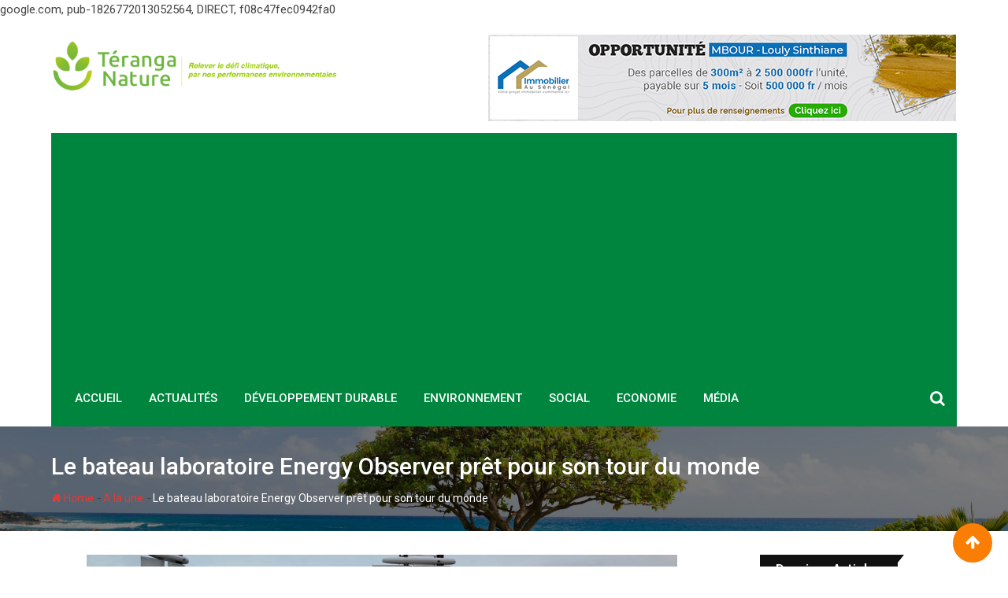

--- FILE ---
content_type: text/html; charset=UTF-8
request_url: https://www.teranganature.com/le-bateau-laboratoire-energy-observer-pret-pour-son-tour-du-monde/
body_size: 65353
content:
<!doctype html>
<html lang="fr-FR">
<head>
	<meta charset="UTF-8">
	<meta name="viewport" content="width=device-width, initial-scale=1.0">
	<meta http-equiv="X-UA-Compatible" content="IE=edge">
	<link rel="profile" href="https://gmpg.org/xfn/11">
	<link rel="pingback" href="https://www.teranganature.com/xmlrpc.php">
	<title>Le bateau laboratoire Energy Observer prêt pour son tour du monde &#8211; Téranga Nature</title>
<meta name='robots' content='max-image-preview:large' />
<noscript><style>#preloader{display:none;}</style></noscript><link rel='dns-prefetch' href='//fonts.googleapis.com' />
<link rel='preconnect' href='https://fonts.gstatic.com' crossorigin />
<link rel="alternate" type="application/rss+xml" title="Téranga Nature &raquo; Flux" href="https://www.teranganature.com/feed/" />
<link rel="alternate" type="application/rss+xml" title="Téranga Nature &raquo; Flux des commentaires" href="https://www.teranganature.com/comments/feed/" />
<link rel="alternate" type="application/rss+xml" title="Téranga Nature &raquo; Le bateau laboratoire Energy Observer prêt pour son tour du monde Flux des commentaires" href="https://www.teranganature.com/le-bateau-laboratoire-energy-observer-pret-pour-son-tour-du-monde/feed/" />
<link rel="alternate" title="oEmbed (JSON)" type="application/json+oembed" href="https://www.teranganature.com/wp-json/oembed/1.0/embed?url=https%3A%2F%2Fwww.teranganature.com%2Fle-bateau-laboratoire-energy-observer-pret-pour-son-tour-du-monde%2F" />
<link rel="alternate" title="oEmbed (XML)" type="text/xml+oembed" href="https://www.teranganature.com/wp-json/oembed/1.0/embed?url=https%3A%2F%2Fwww.teranganature.com%2Fle-bateau-laboratoire-energy-observer-pret-pour-son-tour-du-monde%2F&#038;format=xml" />
<style id='wp-img-auto-sizes-contain-inline-css' type='text/css'>
img:is([sizes=auto i],[sizes^="auto," i]){contain-intrinsic-size:3000px 1500px}
/*# sourceURL=wp-img-auto-sizes-contain-inline-css */
</style>
<style id='wp-emoji-styles-inline-css' type='text/css'>

	img.wp-smiley, img.emoji {
		display: inline !important;
		border: none !important;
		box-shadow: none !important;
		height: 1em !important;
		width: 1em !important;
		margin: 0 0.07em !important;
		vertical-align: -0.1em !important;
		background: none !important;
		padding: 0 !important;
	}
/*# sourceURL=wp-emoji-styles-inline-css */
</style>
<link rel='stylesheet' id='wp-block-library-css' href='https://www.teranganature.com/wp-includes/css/dist/block-library/style.min.css?ver=6.9' type='text/css' media='all' />
<style id='wp-block-paragraph-inline-css' type='text/css'>
.is-small-text{font-size:.875em}.is-regular-text{font-size:1em}.is-large-text{font-size:2.25em}.is-larger-text{font-size:3em}.has-drop-cap:not(:focus):first-letter{float:left;font-size:8.4em;font-style:normal;font-weight:100;line-height:.68;margin:.05em .1em 0 0;text-transform:uppercase}body.rtl .has-drop-cap:not(:focus):first-letter{float:none;margin-left:.1em}p.has-drop-cap.has-background{overflow:hidden}:root :where(p.has-background){padding:1.25em 2.375em}:where(p.has-text-color:not(.has-link-color)) a{color:inherit}p.has-text-align-left[style*="writing-mode:vertical-lr"],p.has-text-align-right[style*="writing-mode:vertical-rl"]{rotate:180deg}
/*# sourceURL=https://www.teranganature.com/wp-includes/blocks/paragraph/style.min.css */
</style>
<style id='global-styles-inline-css' type='text/css'>
:root{--wp--preset--aspect-ratio--square: 1;--wp--preset--aspect-ratio--4-3: 4/3;--wp--preset--aspect-ratio--3-4: 3/4;--wp--preset--aspect-ratio--3-2: 3/2;--wp--preset--aspect-ratio--2-3: 2/3;--wp--preset--aspect-ratio--16-9: 16/9;--wp--preset--aspect-ratio--9-16: 9/16;--wp--preset--color--black: #000000;--wp--preset--color--cyan-bluish-gray: #abb8c3;--wp--preset--color--white: #ffffff;--wp--preset--color--pale-pink: #f78da7;--wp--preset--color--vivid-red: #cf2e2e;--wp--preset--color--luminous-vivid-orange: #ff6900;--wp--preset--color--luminous-vivid-amber: #fcb900;--wp--preset--color--light-green-cyan: #7bdcb5;--wp--preset--color--vivid-green-cyan: #00d084;--wp--preset--color--pale-cyan-blue: #8ed1fc;--wp--preset--color--vivid-cyan-blue: #0693e3;--wp--preset--color--vivid-purple: #9b51e0;--wp--preset--gradient--vivid-cyan-blue-to-vivid-purple: linear-gradient(135deg,rgb(6,147,227) 0%,rgb(155,81,224) 100%);--wp--preset--gradient--light-green-cyan-to-vivid-green-cyan: linear-gradient(135deg,rgb(122,220,180) 0%,rgb(0,208,130) 100%);--wp--preset--gradient--luminous-vivid-amber-to-luminous-vivid-orange: linear-gradient(135deg,rgb(252,185,0) 0%,rgb(255,105,0) 100%);--wp--preset--gradient--luminous-vivid-orange-to-vivid-red: linear-gradient(135deg,rgb(255,105,0) 0%,rgb(207,46,46) 100%);--wp--preset--gradient--very-light-gray-to-cyan-bluish-gray: linear-gradient(135deg,rgb(238,238,238) 0%,rgb(169,184,195) 100%);--wp--preset--gradient--cool-to-warm-spectrum: linear-gradient(135deg,rgb(74,234,220) 0%,rgb(151,120,209) 20%,rgb(207,42,186) 40%,rgb(238,44,130) 60%,rgb(251,105,98) 80%,rgb(254,248,76) 100%);--wp--preset--gradient--blush-light-purple: linear-gradient(135deg,rgb(255,206,236) 0%,rgb(152,150,240) 100%);--wp--preset--gradient--blush-bordeaux: linear-gradient(135deg,rgb(254,205,165) 0%,rgb(254,45,45) 50%,rgb(107,0,62) 100%);--wp--preset--gradient--luminous-dusk: linear-gradient(135deg,rgb(255,203,112) 0%,rgb(199,81,192) 50%,rgb(65,88,208) 100%);--wp--preset--gradient--pale-ocean: linear-gradient(135deg,rgb(255,245,203) 0%,rgb(182,227,212) 50%,rgb(51,167,181) 100%);--wp--preset--gradient--electric-grass: linear-gradient(135deg,rgb(202,248,128) 0%,rgb(113,206,126) 100%);--wp--preset--gradient--midnight: linear-gradient(135deg,rgb(2,3,129) 0%,rgb(40,116,252) 100%);--wp--preset--font-size--small: 13px;--wp--preset--font-size--medium: 20px;--wp--preset--font-size--large: 36px;--wp--preset--font-size--x-large: 42px;--wp--preset--spacing--20: 0.44rem;--wp--preset--spacing--30: 0.67rem;--wp--preset--spacing--40: 1rem;--wp--preset--spacing--50: 1.5rem;--wp--preset--spacing--60: 2.25rem;--wp--preset--spacing--70: 3.38rem;--wp--preset--spacing--80: 5.06rem;--wp--preset--shadow--natural: 6px 6px 9px rgba(0, 0, 0, 0.2);--wp--preset--shadow--deep: 12px 12px 50px rgba(0, 0, 0, 0.4);--wp--preset--shadow--sharp: 6px 6px 0px rgba(0, 0, 0, 0.2);--wp--preset--shadow--outlined: 6px 6px 0px -3px rgb(255, 255, 255), 6px 6px rgb(0, 0, 0);--wp--preset--shadow--crisp: 6px 6px 0px rgb(0, 0, 0);}:where(.is-layout-flex){gap: 0.5em;}:where(.is-layout-grid){gap: 0.5em;}body .is-layout-flex{display: flex;}.is-layout-flex{flex-wrap: wrap;align-items: center;}.is-layout-flex > :is(*, div){margin: 0;}body .is-layout-grid{display: grid;}.is-layout-grid > :is(*, div){margin: 0;}:where(.wp-block-columns.is-layout-flex){gap: 2em;}:where(.wp-block-columns.is-layout-grid){gap: 2em;}:where(.wp-block-post-template.is-layout-flex){gap: 1.25em;}:where(.wp-block-post-template.is-layout-grid){gap: 1.25em;}.has-black-color{color: var(--wp--preset--color--black) !important;}.has-cyan-bluish-gray-color{color: var(--wp--preset--color--cyan-bluish-gray) !important;}.has-white-color{color: var(--wp--preset--color--white) !important;}.has-pale-pink-color{color: var(--wp--preset--color--pale-pink) !important;}.has-vivid-red-color{color: var(--wp--preset--color--vivid-red) !important;}.has-luminous-vivid-orange-color{color: var(--wp--preset--color--luminous-vivid-orange) !important;}.has-luminous-vivid-amber-color{color: var(--wp--preset--color--luminous-vivid-amber) !important;}.has-light-green-cyan-color{color: var(--wp--preset--color--light-green-cyan) !important;}.has-vivid-green-cyan-color{color: var(--wp--preset--color--vivid-green-cyan) !important;}.has-pale-cyan-blue-color{color: var(--wp--preset--color--pale-cyan-blue) !important;}.has-vivid-cyan-blue-color{color: var(--wp--preset--color--vivid-cyan-blue) !important;}.has-vivid-purple-color{color: var(--wp--preset--color--vivid-purple) !important;}.has-black-background-color{background-color: var(--wp--preset--color--black) !important;}.has-cyan-bluish-gray-background-color{background-color: var(--wp--preset--color--cyan-bluish-gray) !important;}.has-white-background-color{background-color: var(--wp--preset--color--white) !important;}.has-pale-pink-background-color{background-color: var(--wp--preset--color--pale-pink) !important;}.has-vivid-red-background-color{background-color: var(--wp--preset--color--vivid-red) !important;}.has-luminous-vivid-orange-background-color{background-color: var(--wp--preset--color--luminous-vivid-orange) !important;}.has-luminous-vivid-amber-background-color{background-color: var(--wp--preset--color--luminous-vivid-amber) !important;}.has-light-green-cyan-background-color{background-color: var(--wp--preset--color--light-green-cyan) !important;}.has-vivid-green-cyan-background-color{background-color: var(--wp--preset--color--vivid-green-cyan) !important;}.has-pale-cyan-blue-background-color{background-color: var(--wp--preset--color--pale-cyan-blue) !important;}.has-vivid-cyan-blue-background-color{background-color: var(--wp--preset--color--vivid-cyan-blue) !important;}.has-vivid-purple-background-color{background-color: var(--wp--preset--color--vivid-purple) !important;}.has-black-border-color{border-color: var(--wp--preset--color--black) !important;}.has-cyan-bluish-gray-border-color{border-color: var(--wp--preset--color--cyan-bluish-gray) !important;}.has-white-border-color{border-color: var(--wp--preset--color--white) !important;}.has-pale-pink-border-color{border-color: var(--wp--preset--color--pale-pink) !important;}.has-vivid-red-border-color{border-color: var(--wp--preset--color--vivid-red) !important;}.has-luminous-vivid-orange-border-color{border-color: var(--wp--preset--color--luminous-vivid-orange) !important;}.has-luminous-vivid-amber-border-color{border-color: var(--wp--preset--color--luminous-vivid-amber) !important;}.has-light-green-cyan-border-color{border-color: var(--wp--preset--color--light-green-cyan) !important;}.has-vivid-green-cyan-border-color{border-color: var(--wp--preset--color--vivid-green-cyan) !important;}.has-pale-cyan-blue-border-color{border-color: var(--wp--preset--color--pale-cyan-blue) !important;}.has-vivid-cyan-blue-border-color{border-color: var(--wp--preset--color--vivid-cyan-blue) !important;}.has-vivid-purple-border-color{border-color: var(--wp--preset--color--vivid-purple) !important;}.has-vivid-cyan-blue-to-vivid-purple-gradient-background{background: var(--wp--preset--gradient--vivid-cyan-blue-to-vivid-purple) !important;}.has-light-green-cyan-to-vivid-green-cyan-gradient-background{background: var(--wp--preset--gradient--light-green-cyan-to-vivid-green-cyan) !important;}.has-luminous-vivid-amber-to-luminous-vivid-orange-gradient-background{background: var(--wp--preset--gradient--luminous-vivid-amber-to-luminous-vivid-orange) !important;}.has-luminous-vivid-orange-to-vivid-red-gradient-background{background: var(--wp--preset--gradient--luminous-vivid-orange-to-vivid-red) !important;}.has-very-light-gray-to-cyan-bluish-gray-gradient-background{background: var(--wp--preset--gradient--very-light-gray-to-cyan-bluish-gray) !important;}.has-cool-to-warm-spectrum-gradient-background{background: var(--wp--preset--gradient--cool-to-warm-spectrum) !important;}.has-blush-light-purple-gradient-background{background: var(--wp--preset--gradient--blush-light-purple) !important;}.has-blush-bordeaux-gradient-background{background: var(--wp--preset--gradient--blush-bordeaux) !important;}.has-luminous-dusk-gradient-background{background: var(--wp--preset--gradient--luminous-dusk) !important;}.has-pale-ocean-gradient-background{background: var(--wp--preset--gradient--pale-ocean) !important;}.has-electric-grass-gradient-background{background: var(--wp--preset--gradient--electric-grass) !important;}.has-midnight-gradient-background{background: var(--wp--preset--gradient--midnight) !important;}.has-small-font-size{font-size: var(--wp--preset--font-size--small) !important;}.has-medium-font-size{font-size: var(--wp--preset--font-size--medium) !important;}.has-large-font-size{font-size: var(--wp--preset--font-size--large) !important;}.has-x-large-font-size{font-size: var(--wp--preset--font-size--x-large) !important;}
/*# sourceURL=global-styles-inline-css */
</style>

<style id='classic-theme-styles-inline-css' type='text/css'>
/*! This file is auto-generated */
.wp-block-button__link{color:#fff;background-color:#32373c;border-radius:9999px;box-shadow:none;text-decoration:none;padding:calc(.667em + 2px) calc(1.333em + 2px);font-size:1.125em}.wp-block-file__button{background:#32373c;color:#fff;text-decoration:none}
/*# sourceURL=/wp-includes/css/classic-themes.min.css */
</style>
<link rel='stylesheet' id='fontawesome-five-css-css' href='https://www.teranganature.com/wp-content/plugins/accesspress-social-counter/css/fontawesome-all.css?ver=1.9.1' type='text/css' media='all' />
<link rel='stylesheet' id='apsc-frontend-css-css' href='https://www.teranganature.com/wp-content/plugins/accesspress-social-counter/css/frontend.css?ver=1.9.1' type='text/css' media='all' />
<link rel='stylesheet' id='aptf-bxslider-css' href='https://www.teranganature.com/wp-content/plugins/accesspress-twitter-feed/css/jquery.bxslider.css?ver=1.6.7' type='text/css' media='all' />
<link rel='stylesheet' id='aptf-front-css-css' href='https://www.teranganature.com/wp-content/plugins/accesspress-twitter-feed/css/frontend.css?ver=1.6.7' type='text/css' media='all' />
<link rel='stylesheet' id='aptf-font-css-css' href='https://www.teranganature.com/wp-content/plugins/accesspress-twitter-feed/css/fonts.css?ver=1.6.7' type='text/css' media='all' />
<link rel='stylesheet' id='tfba_socialfeed_style-css' href='https://www.teranganature.com/wp-content/plugins/arrow-twitter-feed/includes/../css/jquery.socialfeed.css?ver=1.0.0' type='text/css' media='all' />
<link rel='stylesheet' id='contact-form-7-css' href='https://www.teranganature.com/wp-content/plugins/contact-form-7/includes/css/styles.css?ver=5.5.2' type='text/css' media='all' />
<link rel='stylesheet' id='barta-gfonts-css' href='//fonts.googleapis.com/css?family=Roboto%3A400%2C500%2C700&#038;ver=1.11' type='text/css' media='all' />
<link rel='stylesheet' id='bootstrap-css' href='https://www.teranganature.com/wp-content/themes/barta/assets/css/bootstrap.min.css?ver=1.11' type='text/css' media='all' />
<link rel='stylesheet' id='nivo-slider-css' href='https://www.teranganature.com/wp-content/themes/barta/assets/css/nivo-slider.min.css?ver=1.11' type='text/css' media='all' />
<link rel='stylesheet' id='font-awesome-css' href='https://www.teranganature.com/wp-content/plugins/elementor/assets/lib/font-awesome/css/font-awesome.min.css?ver=4.7.0' type='text/css' media='all' />
<link rel='stylesheet' id='slick-theme-css' href='https://www.teranganature.com/wp-content/themes/barta/assets/css/slick-theme.css?ver=1.11' type='text/css' media='all' />
<link rel='stylesheet' id='select2-css' href='https://www.teranganature.com/wp-content/themes/barta/assets/css/select2.min.css?ver=1.11' type='text/css' media='all' />
<link rel='stylesheet' id='meanmenu-css' href='https://www.teranganature.com/wp-content/themes/barta/assets/css/meanmenu.css?ver=1.11' type='text/css' media='all' />
<link rel='stylesheet' id='barta-default-css' href='https://www.teranganature.com/wp-content/themes/barta/assets/css/default.css?ver=1.11' type='text/css' media='all' />
<link rel='stylesheet' id='barta-elementor-css' href='https://www.teranganature.com/wp-content/themes/barta/assets/css/elementor.css?ver=1.11' type='text/css' media='all' />
<link rel='stylesheet' id='barta-grid-css' href='https://www.teranganature.com/wp-content/themes/barta/assets/css/barta-grid.css?ver=1.11' type='text/css' media='all' />
<link rel='stylesheet' id='barta-box-css' href='https://www.teranganature.com/wp-content/themes/barta/assets/css/barta-box.css?ver=1.11' type='text/css' media='all' />
<link rel='stylesheet' id='barta-tab-css' href='https://www.teranganature.com/wp-content/themes/barta/assets/css/barta-tab.css?ver=1.11' type='text/css' media='all' />
<link rel='stylesheet' id='barta-list-css' href='https://www.teranganature.com/wp-content/themes/barta/assets/css/barta-list.css?ver=1.11' type='text/css' media='all' />
<link rel='stylesheet' id='barta-style-css' href='https://www.teranganature.com/wp-content/themes/barta/assets/css/style.css?ver=1.11' type='text/css' media='all' />
<style id='barta-style-inline-css' type='text/css'>
	.entry-banner {
					background: url(https://www.teranganature.com/wp-content/uploads/2021/08/articles-bg-scaled.jpg) no-repeat scroll center center / cover;
			}
	.content-area {
		padding-top: 30px; 
		padding-bottom: 30px;
	}
		.post-detail-style2 #page .content-area {
		background-image: url( https://www.teranganature.com/wp-includes/images/media/default.svg );
		background-color: #FFFFFF;
	}
		#page {
		background-image: url( https://www.teranganature.com/wp-includes/images/media/default.svg );
		background-color: #FFFFFF;
	}
	
/*# sourceURL=barta-style-inline-css */
</style>
<link rel='stylesheet' id='slick-css' href='https://www.teranganature.com/wp-content/themes/barta/assets/css/slick.css?ver=1.11' type='text/css' media='all' />
<link rel='stylesheet' id='rt-ticker-css' href='https://www.teranganature.com/wp-content/themes/barta/assets/css/rt-ticker.css?ver=1.11' type='text/css' media='all' />
<link rel="preload" as="style" href="https://fonts.googleapis.com/css?family=Roboto:500,400&#038;display=swap&#038;ver=1656940435" /><link rel="stylesheet" href="https://fonts.googleapis.com/css?family=Roboto:500,400&#038;display=swap&#038;ver=1656940435" media="print" onload="this.media='all'"><noscript><link rel="stylesheet" href="https://fonts.googleapis.com/css?family=Roboto:500,400&#038;display=swap&#038;ver=1656940435" /></noscript><style id='barta-dynamic-inline-css' type='text/css'>
@media ( min-width:1200px ) { .container {  max-width: 1240px; } } #tophead .tophead-contact .fa, #tophead .tophead-address .fa { color: #fb7e04; } #tophead {   background-color: #f8f8f8; } #tophead, #tophead a {   color: #444444; } .topbar-style-5 #tophead .tophead-social li a { color: #fb7e04; } .trheader #tophead, .trheader #tophead a, .trheader #tophead .tophead-social li a { color: #efefef; } .barta-primary-color{ color:#fb7e04; } .barta-primary-bgcolor, .topbar-style-3 #tophead .tophead-social li a:hover { background-color: #fb7e04; } .topbar-style-4 #tophead .tophead-contact .fa, .topbar-style-4 #tophead .tophead-address .fa {   color: #fb7e04; } .site-header .main-navigation nav ul li a { font-family: Roboto, sans-serif; font-size : 15px; font-weight : 500; line-height : 22px; color: #81d742; text-transform : uppercase; font-style: normal; } .site-header .main-navigation ul.menu > li > a:hover, .site-header .main-navigation ul.menu > li.current-menu-item > a, .site-header .main-navigation ul.menu > li.current > a { color: #77b83c; } .site-header .main-navigation nav ul li a.active { color: #77b83c !important; } .header-style-5.trheader .site-header .main-navigation nav > ul > li > a { color: #81d742; } .header-style-5.trheader .site-header .main-navigation nav > ul > li > a:hover, .header-style-5.trheader .site-header .main-navigation nav > ul > li.current-menu-item > a:hover, .header-style-5.trheader .site-header .main-navigation nav > ul > li a.active, .header-style-5.trheader .site-header .main-navigation nav > ul > li.current > a, .header-style-1 .site-header .main-navigation ul.menu > li > a:hover, .header-style-1 .site-header .main-navigation ul.menu > li.current > a:hover, .header-style-1 .site-header .main-navigation ul.menu > li.current-menu-item > a:hover, .header-style-1 .site-header .main-navigation ul li a.active, .header-style-1 .site-header .main-navigation ul.menu > li.current-menu-item > a, .header-style-1 .site-header .main-navigation ul.menu > li.current > a { color: #77b83c !important; } .trheader.non-stick .site-header .main-navigation ul.menu > li > a, .trheader.non-stick .site-header .search-box .search-button i, .trheader.non-stick .header-icon-seperator, .trheader.non-stick .header-icon-area .cart-icon-area > a, .trheader.non-stick .additional-menu-area a.side-menu-trigger { color: #ffffff; } .site-header .main-navigation ul li ul li { background-color: #77b83c; } .site-header .main-navigation ul li ul li:hover { background-color: #104624; } .site-header .main-navigation ul li ul li a { font-family: Roboto, sans-serif; font-size : 15px; font-weight : 400; line-height : 21px; color: #ffffff; text-transform : inherit; font-style: normal; } .site-header .main-navigation ul li ul li:hover > a { color: #ffffff; } .stick .site-header { border-color: #fb7e04} .site-header .main-navigation ul li.mega-menu > ul.sub-menu { background-color: #77b83c} .site-header .main-navigation ul li.mega-menu ul.sub-menu li a { color: #ffffff} .site-header .main-navigation ul li.mega-menu ul.sub-menu li a:hover { background-color: #104624; color: #ffffff; } .mean-container a.meanmenu-reveal, .mean-container .mean-nav ul li a.mean-expand { color: #fb7e04; } #header-9 .mean-container a.meanmenu-reveal, #header-9 .mean-container .mean-nav ul li a.mean-expand { color: #222; } .mean-container a.meanmenu-reveal span { background-color: #fb7e04; } #header-9 .mean-container a.meanmenu-reveal span { background-color: #ffffff; } @media (max-width:414px) {  #header-9 .mean-container a.meanmenu-reveal span {  background-color: #fb7e04; } } .header-style-9 .header-search-box .form-inline .btn-search { background-color: #e53935; } .mean-container .mean-bar {  border-color: #fb7e04; } .mean-container .mean-nav ul li a { font-family: Roboto, sans-serif; font-size : 14px; font-weight : 400; line-height : 21px; color: #81d742; text-transform : uppercase; font-style: normal; } .mean-container .mean-nav ul li a:hover, .mean-container .mean-nav > ul > li.current-menu-item > a { color: #77b83c; } .header-icon-area .cart-icon-area .cart-icon-num { background-color: #fb7e04; } .additional-menu-area a.side-menu-trigger:hover, .trheader.non-stick .additional-menu-area a.side-menu-trigger:hover { color: #77b83c; } .site-header .search-box .search-text { border-color: #fb7e04; } .header-style-3 .header-contact .fa, .header-style-3 .header-social li a:hover, .header-style-3.trheader .header-social li a:hover { color: #77b83c; } .header-style-3.trheader .header-contact li a, .header-style-3.trheader .header-social li a { color: #ffffff; } .header-style-4 .header-contact .fa, .header-style-4 .header-social li a:hover, .header-style-4.trheader .header-social li a:hover { color: #77b83c; } .header-style-4.trheader .header-contact li a, .header-style-4.trheader .header-social li a { color: #ffffff; } .header-style-5 .header-menu-btn { background-color: #fb7e04; } .trheader.non-stick.header-style-5 .header-menu-btn { color: #ffffff; } body { font-family: Roboto, sans-serif; font-size: 15px; line-height: 24px; font-weight: 400; } h1 { font-family: Roboto; font-size: 36px; line-height: 40px; font-weight: 500; } h2 { font-family: Roboto, sans-serif; font-size: 28px; line-height: 34px; font-weight: 500; } h3 { font-family: Roboto, sans-serif; font-size: 22px; line-height: 28px; font-weight: 500; } h4 { font-family: Roboto, sans-serif; font-size: 18px; line-height: 26px; font-weight: 500; } h5 { font-family: Roboto, sans-serif; font-size: 16px; line-height: 24px; font-weight: 500; } h6 { font-family: Roboto, sans-serif; font-size: 14px; line-height: 22px; font-weight: 500; } .entry-banner .entry-banner-content h1 { color: #ffffff; } .breadcrumb-area .entry-breadcrumb span a { color: #e53935; } .breadcrumb-area .entry-breadcrumb span a:hover { color: #ffffff; } .breadcrumb-area .entry-breadcrumb .breadcrumb-seperator { color: #ffffff; } .breadcrumb-area .entry-breadcrumb > span:last-child { color: #ffffff; } .entry-banner:after {   background: rgba(0, 0, 0 , 0.5); } .post-detail-holder .breadcrumb-area .entry-breadcrumb span a:hover { color: #ffffff; } .scrollToTop { background-color: #fb7e04; border: 2px solid rgb(251, 126, 4 , 1); } .footer-top-area { background-color: #000000; } .footer-top-area .widget h3 { color: #ffffff; } .footer-top-area .widget { color: #c4c4c4; } .footer-top-area a:link, .footer-top-area a:visited { color: #c4c4c4; } .footer-top-area a:hover, .footer-top-area a:active { color: #e53935; } .footer-bottom-area { background-color: #005540; } .footer-bottom-area .footer-bottom-left { color: #dddddd; } .footer-top-area .widget_archive li { border-bottom: 1px dotted #fb7e04; } .rt-box-title-1 span { border-top-color: #fb7e04; } .search-form .input.search-submit { background-color: #fb7e04; border-color: #fb7e04; } .search-form .input.search-submit a:hover { color: #fb7e04; } .search-no-results .custom-search-input .btn{  background-color: #fb7e04; } .widget ul li a:hover { color: #fb7e04; } .sidebar-widget-area .widget h3.widgettitle:after {  background: #fb7e04; } .sidebar-widget-area .widget .rt-slider-sidebar .rt-single-slide .testimo-info .testimo-title h3, .sidebar-widget-area .rt_widget_recent_entries_with_image .media-body .posted-date a, .sidebar-widget-area .widget ul li a:before, .sidebar-widget-area .widget ul li a:hover, .sidebar-widget-area .widget ul li.active a, .sidebar-widget-area .widget ul li.active a:before, .sidebar-widget-area .widget_recent_comments ul li.recentcomments > span:before, .footer-top-area .search-form input.search-submit, .footer-top-area ul li:before, .footer-top-area ul li a:before { color: #fb7e04; } .footer-top-area .corporate-address li i , .footer-top-area .search-form input.search-submit, .footer-top-area ul li a:before, .footer-top-area .stylish-input-group .input-group-addon button i, .footer-top-area .widget_archive li a:before {  color: #fb7e04; } .footer-top-area .stylish-input-group .input-group-addon button:hover { background: #fb7e04; } .rt-box-title-1, .footer-top-area .search-form button { background-color: #fb7e04; } .footer-topbar , .footer-topbar .emergrncy-content-holder, .footer-top-area .widgettitle:after { background: #fb7e04; } .footer-topbar .emergrncy-content-holder:before { border-color: transparent #fb7e04; } a:link, a:visited, .entry-footer .about-author .media-body .author-title, .entry-title h1 a{ color: #fb7e04; } .entry-content a {   color:#fb7e04; } .entry-footer .tags a:hover, .entry-title h1 a:hover { color: #797979; } .comments-area .main-comments .replay-area a { background-color: #fb7e04; } #respond form .btn-send { background-color: #fb7e04; border-color: #fb7e04; } .blog-style-2 .readmore-btn:hover { background-color: #fb7e04; color: #ffffff; } blockquote p:before{  color: #fb7e04; } .sticky .blog-box {  border-bottom: 2px solid #fb7e04; } .blog-box .blog-img-holder:after {  background: #fb7e04; } .blog-box .blog-img-holder .blog-content-holder {  background: #fb7e04; } .blog-box .blog-bottom-content-holder h3 a:hover , .blog-box .blog-bottom-content-holder ul li i , .blog-box .blog-bottom-content-holder ul li a:hover {  color: #fb7e04; } .blog-box .blog-bottom-content-holder a.blog-button {  border: 1px solid #fb7e04;  color: #fb7e04; } .blog-box .blog-bottom-content-holder a.blog-button:hover {  background-color: #fb7e04; } .error-page-area {  background-color: #e53935; } .error-page-area .error-page-content p {  color: #ffffff; } .error-page-area .error-page p { color: #ffffff; } .error-page-area .error-page-content .go-home a { background-color: #fb7e04; } .comments-area h3:before{ background: #797979; } #respond form .btn-send:hover {  color: #fb7e04; } .item-comments .item-comments-list ul.comments-list li .comment-reply {  background-color: #fb7e04; } .item-comments .item-comments-form .comments-form .form-group .form-control {  background-color: #797979; } .title-bar35:after { background: #fb7e04; } .barta-button-1, .entry-content a.grid-fill-btn:hover:after, .entry-content .rt-grid-fill-btn a.grid-fill-btn:hover:after { color: #fb7e04; } .barta-button-1:hover { background: #fb7e04; } .barta-button-2 { background: #fb7e04; } .barta-button-2:hover { color: #fb7e04; } .barta-primary-color { color: #fb7e04; } .btn-read-more-h-b { border: 1px solid #fb7e04; } .con-home-6 .btn-send-message { background: #fb7e04; border: 2px solid #fb7e04; } .con-home-6 .btn-send-message:hover, .dark-button:after, .btn-square-transparent:hover, .entry-content .btn-square-transparent.more:hover { background: #fb7e04; } .dark-button:hover, .btn-square-transparent { border-color: #fb7e04; } .btn-square-transparent { color: #fb7e04; } .entry-content .btn-square-transparent.more { color: #fb7e04; } .btn-slider-fill { background: #fb7e04; border: 2px solid #fb7e04 !important; } .dark-button:before {   background: #fb7e04; } .entry-header .entry-meta ul li a:hover , .entry-footer ul.item-tags li a:hover { color: #fb7e04; } .ui-cat-tag {   background: #fb7e04; } .entry-footer .item-tags span {   border: 1px solid #fb7e04;   background: #fb7e04; } .blog-layout-1 .entry-header .entry-thumbnail-area .post-date1 { background: #fb7e04; } .blog-layout-1 .entry-header .entry-content h3 a:hover {  color: #fb7e04; } .blog-layout-1 .entry-header .entry-content .barta-button-7 {  background: #fb7e04; } .custom-search-input .btn {  background-color: #fb7e04; } .search-no-results .custom-search-input .btn {  background-color: #fb7e04; } .rt-blog-layout .entry-thumbnail-area ul li i {  color: #fb7e04; } .rt-blog-layout .entry-thumbnail-area ul li a:hover {  color: #fb7e04; } .rt-blog-layout .entry-thumbnail-area ul .active {  background: #fb7e04; } .rt-blog-layout .entry-content h3 a:hover {  color: #fb7e04; } .blog-box .blog-social li a:hover i {  color: #fb7e04; } .blog-box .blog-img-holder .blog-content-holder {  background: #fb7e04; } .blog-box .blog-bottom-content-holder h3 a:hover, .blog-box .blog-bottom-content-holder ul li i, .blog-box .blog-bottom-content-holder ul li a:hover {  color: #fb7e04; } .pagination-area li.active a:hover, .pagination-area ul li.active a, .pagination-area ul li a:hover, .pagination-area ul li span.current{ background-color: #fb7e04; } .rt-contact-info ul li a:hover {  color: #fb7e04; } .cf7-quote-submit input {  border: 2px solid #797979; } .cf7-quote-submit input:hover {  background-color: #797979 !important; } .contact-form h2:after {  background: #fb7e04; } .contact-form legend {  color: #797979; } .rt-request-call-four .request-form-wrapper .request-form .request-form-input .form-group.margin-bottom-none .default-big-btn , .rt-request-call-four .request-form-wrapper .request-form .form-heading , .contact-form .wpcf7-submit.contact-submit, .contact-slider .contact-header {  background: #fb7e04; } .contact-form .wpcf7-submit.contact-submit:hover {  background: #797979; } .contact-slider .contact-header:after { border-top: 22px solid #fb7e04; } @media (max-width:1170px) { .contact-slider .contact-header:after {  border-top: 22px solid #fb7e04; } } .contact-slider .input-form input[type="submit"] {   background: #fb7e04; } .entry-thumbnail-area.overimage .featured-image-caption.text-right, .post-detail-style2 .overimage .featured-image-caption.text-right { background: -moz-linear-gradient(left, rgba(30,87,153,0) 0%, rgba(30,87,153,0.05) 1%, rgba(251, 126, 4,1) 20%);  background: -webkit-linear-gradient(left, rgba(30,87,153,0) 0%,rgba(30,87,153,0.05) 1%,rgba(251, 126, 4,1) 20%);  background: linear-gradient(to right, rgba(30,87,153,0) 0%,rgba(30,87,153,0.05) 1%,rgba(251, 126, 4,1) 20%);  filter: progid:DXImageTransform.Microsoft.gradient( startColorstr='#001e5799', endColorstr='#fb7e04',GradientType=1 ); } .entry-thumbnail-area.overimage .featured-image-caption.text-left, .post-detail-style2 .overimage .featured-image-caption.text-left { background: -moz-linear-gradient(left, rgba(251, 126, 4,1) 80%, rgba(30,87,153,0.05) 99%, rgba(30,87,153,0) 100%);  background: -webkit-linear-gradient(left, rgba(251, 126, 4,1) 80%,rgba(30,87,153,0.05) 99%,rgba(30,87,153,0) 100%);  background: linear-gradient(to right, rgba(251, 126, 4,1) 80%,rgba(30,87,153,0.05) 99%,rgba(30,87,153,0) 100%);  filter: progid:DXImageTransform.Microsoft.gradient( startColorstr='#fb7e04', endColorstr='#001e5799',GradientType=1 ); } .entry-thumbnail-area.overimage .featured-image-caption.text-center, .post-detail-style2 .overimage .featured-image-caption.text-center { background: -moz-linear-gradient(left, rgba(251, 126, 4,0) 0%, rgba(251, 126, 4,0.8) 10%, rgba(251, 126, 4,1) 19%, rgba(251, 126, 4,1) 20%, rgba(251, 126, 4,1) 81%, rgba(251, 126, 4,0.8) 89%, rgba(251, 126, 4,0) 100%);  background: -webkit-linear-gradient(left, rgba(251, 126, 4,0) 0%,rgba(251, 126, 4,0.8) 10%,rgba(251, 126, 4,1) 19%,rgba(251, 126, 4,1) 20%,rgba(251, 126, 4,1) 81%,rgba(251, 126, 4,0.8) 89%,rgba(251, 126, 4,0) 100%);  background: linear-gradient(to right, rgba(251, 126, 4,0) 0%,rgba(251, 126, 4,0.8) 10%,rgba(251, 126, 4,1) 19%,rgba(251, 126, 4,1) 20%,rgba(251, 126, 4,1) 81%,rgba(251, 126, 4,0.8) 89%,rgba(251, 126, 4,0) 100%);  filter: progid:DXImageTransform.Microsoft.gradient( startColorstr='#00e53935', endColorstr='#00e53935',GradientType=1 ); } .woocommerce .widget_price_filter .ui-slider .ui-slider-range, .woocommerce .widget_price_filter .ui-slider .ui-slider-handle, .rt-woo-nav .owl-custom-nav-title::after, .rt-woo-nav .owl-custom-nav .owl-prev:hover, .rt-woo-nav .owl-custom-nav .owl-next:hover, .woocommerce ul.products li.product .onsale, .woocommerce span.onsale, .woocommerce a.added_to_cart, .woocommerce div.product form.cart .button, .woocommerce #respond input#submit, .woocommerce a.button, .woocommerce button.button, .woocommerce input.button, p.demo_store, .woocommerce-info::before, .woocommerce #respond input#submit.disabled:hover, .woocommerce #respond input#submit:disabled:hover, .woocommerce #respond input#submit[disabled]:disabled:hover, .woocommerce a.button.disabled:hover, .woocommerce a.button:disabled:hover, .woocommerce a.button[disabled]:disabled:hover, .woocommerce button.button.disabled:hover, .woocommerce button.button:disabled:hover, .woocommerce button.button[disabled]:disabled:hover, .woocommerce input.button.disabled:hover, .woocommerce input.button:disabled:hover, .woocommerce input.button[disabled]:disabled:hover, .woocommerce #respond input#submit.alt, .woocommerce a.button.alt, .woocommerce button.button.alt, .woocommerce input.button.alt, .woocommerce-account .woocommerce .woocommerce-MyAccount-navigation ul li a { background-color: #fb7e04; } .woocommerce-message::before, .woo-shop-top .view-mode ul li:first-child .fa, .woo-shop-top .view-mode ul li:last-child .fa, .woocommerce ul.products li.product h3 a:hover, .woocommerce ul.products li.product .price, .woocommerce .product-thumb-area .product-info ul li a:hover .fa, .woocommerce div.product p.price, .woocommerce div.product span.price, .woocommerce div.product .product-meta a:hover, .woocommerce div.product .woocommerce-tabs ul.tabs li.active a, .woocommerce a.woocommerce-review-link:hover { color: #fb7e04; } .woocommerce-message, .woocommerce-info { border-color: #fb7e04; } .woocommerce .product-thumb-area .overlay { background-color: rgba(251, 126, 4, 0.8); } .header-style-1 .header-icon-area .cart-icon-area .cart-icon-num { background-color: #fb7e04; } .post-navigation .next-article i, .post-navigation .next-article:hover, .post-navigation .prev-article i, .post-navigation .prev-article:hover, .post-navigation .post-nav-title a:hover, .rt-drop , .post-detail-style3 .breadcrumbs-area2 .breadcrumbs-content ul li, .post-detail-style3 .breadcrumbs-area2 .breadcrumbs-content ul li a, .post-detail-style3 .breadcrumbs-area2 .breadcrumbs-content ul li a:hover, .breadcrumbs-area2 .breadcrumbs-content h3 a:hover, .post-detail-style3 .post-3-no-img-meta ul.post-info-light li a:hover, .post-detail-style3 .entry-meta li a:hover, .sidebar-widget-area .widget .corporate-address li i, .sidebar-widget-area .widget .corporate-address li i.fa-map-marker, .rt-news-box .post-cat span a:hover, .rt-news-box .topic-box .post-date1 span a:hover, .rt_widget_recent_entries_with_image .topic-box .post-date1 span a:hover, .sidebar-widget-area .widget.title-style-1 h3.widgettitle, .rt_widget_recent_entries_with_image .topic-box .widget-recent-post-title a:hover, .search-form input.search-submit, .header-style-5.trheader .header-social li a:hover, .header-style-5 .header-social li a:hover, .header-style-5 .header-contact .fa, .header-style-4.trheader .header-social li a:hover, .header-style-4 .header-social li a:hover, .header-style-4 .header-contact .fa, .header-style-3.trheader .header-social li a:hover, .header-style-3.trheader.non-stickh .header-social li a:hover , .header-style-3 .header-social li a:hover, .header-style-3 .header-contact .fa, .header-style-2.trheader .header-social li a:hover, .header-style-2.trheader.non-stickh .header-social li a:hover, blockquote p:before, ul.news-info-list li i, .post-navigation .prev-article i, .post-navigation .next-article i, .about-author .media-body .author-title a:hover, .non-stickh .site-header .rt-sticky-menu .main-navigation nav > ul > li > a:hover, .header-style-2 .header-contact .fa, .header-style-2 .header-social li a:hover, .search-form input.search-submit:hover, .sidebar-widget-area .rt-news-tab .entry-title a:hover, .rt-cat-list-widget li:hover a , .footer-top-area .corporate-address li i, .elementor-widget-wp-widget-categories ul li:hover a, .footer-top-area .widget_archive li a:before, .footer-top-area .rt_footer_social_widget .footer-social li:hover i , .footer-top-area .widget_tag_cloud a:hover, .footer-top-area .search-form input.search-submit, .entry-header .entry-meta ul li a:hover, .ui-cat-tag a:hover, .entry-post-meta .post-author a:hover, .news-details-layout2 .post-info-light ul li a:hover, .news-details-layout2 .entry-meta li a:hover, .about-author ul.author-box-social a, .rt-related-post-info .post-title a:hover, .entry-title a:hover, .custom-search-input .btn, .comments-area .main-comments .comment-meta .comment-author-name a:hover, .rt-blog-layout .entry-thumbnail-area ul li i, .rt-blog-layout .entry-thumbnail-area ul li a:hover, .rt-blog-layout .entry-content h3 a:hover, .blog-layout-1 .entry-content h3 a:hover, .blog-layout-1 .entry-meta ul li a:hover, .blog-layout-2 .blog-bottom-content-holder ul li a:hover, .blog-layout-2 .blog-bottom-content-holder h3 a:hover, .blog-layout-3 .entry-content h3 a:hover, .blog-layout-3 .entry-meta ul li a:hover, .blog-box .blog-bottom-content-holder h3 a:hover, .blog-box .blog-bottom-content-holder ul li i, .blog-box .blog-bottom-content-holder ul li a:hover, .error-page-area .error-page-content .go-home a:hover, .footer-top-area .rt-news-box .dark .rt-news-box-widget .media-body a:hover { color: #fb7e04; } .rt-box-title-2,.blog-box .blog-img-holder .blog-content-holder, .blog-box .blog-bottom-content-holder a.blog-button:hover, button, input[type="button"], input[type="reset"], input[type="submit"], #tophead .tophead-social li a:hover, .topbar-style-2 #tophead .tophead-social li a:hover, .additional-menu-area .sidenav ul li a:hover, .sidebar-widget-area .widget.title-style-1 h3.widgettitle, .sidebar-widget-area .widget_recent_entries ul li:before, .sidebar-widget-area .widget_archive ul li:before, .sidebar-widget-area .widget_meta ul li:before, .mc4wp-form, .rt-cat-list-widget li:before, .elementor-widget-wp-widget-categories ul li:before, .footer-top-area .widgettitle:after, .cat-holder-text , .comments-area .main-comments .replay-area a, .search-no-results .custom-search-input .btn, .rt-blog-layout .entry-thumbnail-area ul .active, .blog-layout-2 .blog-img-holder:after,.blog-box .blog-img-holder:after, .woocommerce nav.woocommerce-pagination ul li a:hover, .pagination-area ul li a:hover, .woocommerce nav.woocommerce-pagination ul li .current, .pagination-area ul li .current, .woocommerce nav.woocommerce-pagination ul li.active a, .pagination-area ul li.active a, .footer-bottom-social ul li a:hover, .sidebar-widget-area .widget_search form button:hover {   background-color: #fb7e04; } .news-details-layout2 .cat-holder:before {   border-top: 8px solid #fb7e04; } .about-author ul.author-box-social li:hover, .footer-top-area .widget_tag_cloud a:hover, .sidebar-widget-area .rt-news-tab .btn-tab .active { background-color: #fb7e04 !important; border: 1px solid #fb7e04 !important; } .entry-content .wpb_layerslider_element a.layerslider-button, .comments-area h3.comment-num:after { background: #fb7e04; } .entry-content .btn-read-more-h-b, .woocommerce nav.woocommerce-pagination ul li span, .pagination-area ul li span .header-style-10.trheader #tophead .tophead-social li a:hover {   border: 1px solid #fb7e04; } .footer-top-area .widget_archive li { border-bottom: 1px dotted #fb7e04; } .bottomBorder {   border-bottom: 2px solid #fb7e04; } blockquote { border-color: #fb7e04; } .search-form input.search-field, #respond form textarea:focus { border-color: #fb7e04; } .search-form input.search-submit, #respond form .btn-send { background-color: #fb7e04; border: 2px solid #fb7e04; } .sidebar-widget-area .widget.title-style-1 h3.widgettitle span { border-top: 10px solid #fb7e04; } .sidebar-widget-area .widget_tag_cloud a:hover { background-color: #fb7e04; border: 1px solid #fb7e04; } .sidebar-widget-area .rt-news-tab .btn-tab .active , .contact-form input[type="submit"] {   border: 1px solid #fb7e04!important;   background-color: #fb7e04!important; } .pagination-area ul li.active a, .pagination-area ul li a:hover {   background-color: #fb7e04!important; } .cat-holder:before {   border-top: 8px solid #fb7e04; } .contact-form .form-group .wpcf7-submit:hover { background-color: transparent !important;   color: #fb7e04 !important; } .ticker-title {   background: #fb7e04; } .ticker-title .boltu-right { border-top: 8px solid #fb7e04; } .ticker-content a:hover { color: #fb7e04 !important; } .single .barta-progress-container { height: 4px; background: #000; position: fixed; top: 0px; } .single.admin-bar.scroll_indicator_on .rt-sticky-menu { top: 36px; } .single.admin-bar .barta-progress-container.bottom {   bottom: 0 !important;   top: initial !important; } .single .barta-progress-bar { height: 4px; background: #e53935;  width: 0%; }.entry-content .light-button , .entry-content .light-button i, .entry-content a.grid-fill-btn:hover, .entry-content .rt-grid-fill-btn a.grid-fill-btn:hover, .entry-content .rt-text-with-btn a.light-box:hover { color: #fb7e04 !important; } .entry-content .light-button:hover, .entry-content .light-button:hover i { background: #fb7e04 !important; color: #ffffff !important; border: 2px solid #fb7e04; } .entry-content a.grid-fill-btn, .entry-content .rt-grid-fill-btn a.grid-fill-btn, .dark-button { border: 2px solid #fb7e04; background: #fb7e04; } .entry-content .rt-text-with-btn a.light-box {   background: #fb7e04; } .rt-vc-title-1 h2::after, .rt-vc-title h2:after , .section-title h2:after { background: #fb7e04; } .rt-el-slider .nivo-controlNav .nivo-control.active {  background-color: #fb7e04; } .rt-owl-nav-1 .owl-carousel .owl-nav .owl-prev , .rt-owl-nav-1 .owl-carousel .owl-nav .owl-next {  border: 2px solid #fb7e04;  color: #fb7e04; } .rt-owl-nav-1 .owl-carousel .owl-nav .owl-prev:hover , .rt-owl-nav-1 .owl-carousel .owl-nav .owl-next:hover {  background-color: #fb7e04; } .rt-owl-nav-1 .owl-carousel .owl-dots .owl-dot span:hover span , .rt-owl-nav-1 .owl-carousel .owl-dots .owl-dot.active span {  background: #fb7e04; } .rt-owl-nav-2.slider-nav-enabled .owl-carousel .owl-prev , .rt-owl-nav-2.slider-nav-enabled .owl-carousel .owl-next {  color: #fb7e04;  border: 2px solid #fb7e04; } .rt-owl-nav-2.slider-nav-enabled .owl-carousel .owl-prev:hover , .rt-owl-nav-2.slider-nav-enabled .owl-carousel .owl-next:hover {  background-color: #fb7e04; } .rt-owl-nav-2.slider-dot-enabled .owl-carousel .owl-dot span:hover span , .rt-owl-nav-2.slider-dot-enabled .owl-carousel .owl-dot.active span {  background: #fb7e04; } .rt-owl-nav-3 .owl-custom-nav .owl-prev {  color: #fb7e04;  border: 2px solid #fb7e04; } .rt-owl-nav-3 .owl-custom-nav .owl-prev:hover , .rt-owl-nav-3 .owl-custom-nav .owl-next:hover {  background-color: #fb7e04; } .rt-owl-nav-3 .owl-custom-nav .owl-next {  color: #fb7e04;  border: 2px solid #fb7e04; } .rt-owl-nav-3.slider-dot-enabled .owl-carousel .owl-dot span:hover span , .rt-owl-nav-3.slider-dot-enabled .owl-carousel .owl-dot.active span {  background: #fb7e04; } .rt-project-slider-one .sub-title { color: #fb7e04; } .rt-project-slider-one .rtin-projects-box .our-projects-content-holder span { background: #fb7e04; } .rt-project-slider-one .rtin-projects-box .our-projects-img-holder:before {   background: rgba(251, 126, 4, 0.8); } .rt-service-grid-4 .rtin-single-post .rtin-item-image:after {   background-color: rgba(251, 126, 4, 0.7); } .rt-project-slider-one .rtin-projects-box .our-projects-content-holder h3 a:hover, .project-gallery1-area .sub-title { color: #fb7e04; } .rt-service-grid-4 .rtin-single-post:hover .rtin-item-info h3 a , .rt-service-grid-4 .rtin-single-post .rtin-item-image a.plus-icon:hover { color: #fb7e04; } .rt-testimonial-slider-1 .rtin-single-client-area h3 a:hover , .rt-testimonial-slider-1 .rtin-single-client-area .picture ul li a i {  color: #fb7e04; } .rt-testimonial-slider-2 .rtin-single-testimonial .rtin-testi-content:before , .rt-testimonial-slider-2 .rtin-single-testimonial .rtin-testi-content:after {  color: #fb7e04; } .rt-testimonial-slider-2 .rtin-single-testimonial .rtin-testi-content:before , .rt-testimonial-slider-2 .rtin-single-testimonial .rtin-testi-content:after {  color: #fb7e04; } .client-inner-area-right.rt-owl-nav-2.slider-dot-enabled .owl-carousel .owl-dots > .active span {   background: #fb7e04;   border: 2px solid #fb7e04; } .client-inner-area-right .client-box .media .image-holder img {   border: 1px dashed #fb7e04; } .rt-testimonial-slider-6 .owl-item .tlp-tm-content-wrapper .item-content { background-color: rgba(251, 126, 4, 0.8); } .rt-testimonial-slider-6 .ts-section-title::after { background: #fb7e04; } .rt-info-text .info-ghost-button a {  border: 2px solid #fb7e04;  color: #fb7e04; } .rt-info-text .info-ghost-button a:hover {  background: #fb7e04;  border: 2px solid #fb7e04; } .rt-info-text.layout1 i, .rt-info-text.layout2 i, .rt-info-text.layout3 i {  color: #fb7e04; } .rt-info-text.layout4 i , .rt-infobox-5 .rtin-single-info .rtin-info-item-icon , .rt-infobox-6 .rtin-info-icon , .rt-infobox-6:hover .rtin-info-content h3 , .rt-infobox-6:hover .rtin-info-content h3 a, .rt-info-text-6 .service-box > a, .rt-infobox-7 .rtin-single-info-item .rtin-single-info:hover .rtin-info-content h3 a , .rt-infobox-8 .media .media-left i , .rt-infobox-9 .media .media-left i , .rt-infobox-10 h3 a:hover , .rt-infobox-10:hover h2 a {  color: #fb7e04; } .rt-infobox-8 .media .media-body h3:after , .rt-infobox-10 .rtin-info-icon a , .rt-infobox-10 h3 a:after {  background: #fb7e04; } .rt-info-text-3 .service-box:hover .service-title {  background-color: rgba(251, 126, 4, 0.8); } .estimate-holder {  background: #fb7e04; } .rt-text-advertise h2 span, .rt-cta-1 .rtin-cta-contact-button a:hover { color: #fb7e04; } .rt-cta-2 .rtin-cta-right:before , .rt-cta-2 .rtin-cta-right {  background-color: #fb7e04; } .rt-service-layout-5 .rtin-single-item .rtin-item-content { background-color: rgba(251, 126, 4, 0.8); } .btn-submit { background: #fb7e04; } .title-bar50:after {  background: #fb7e04; } .rt-text-with-btn h3 span {  color: #fb7e04; } .rt-post-vc-section-5 .sub-title {  color: #fb7e04; } .rt-price-table-box h3 {  color: #fb7e04; } .rt-price-table-box .rtin-price-button a.btn-price-button {  border: 2px solid #fb7e04;  color: #fb7e04; } .rt-price-table-box .rtin-price-button a.btn-price-button:hover {  background: #fb7e04; } .entry-content .rt-price-table-box1 .price-holder {  background: #fb7e04; } .rt-text-with-video .rtin-text-content h2::after , .entry-content .rt-price-table-box1 .pricetable-btn {  background-color: #fb7e04; } .rt-vc-counter-2 .rtin-counter-content .rt-counter { border: 5px solid #fb7e04; color: #fb7e04; } .rt-vc-counter-4 .awards-box a { border-color: #fb7e04; } .rt-vc-counter-4 .awards-box a i { background: #fb7e04; } .rt-post-vc-section-6 .rtin-single-post .rtin-item-info .rtin-post-date, .rt-post-vc-section-6 .rtin-single-post:hover .rtin-item-info h3 a {   color: #fb7e04; } .rt-cat-list-widget li:before, .rt-team-slider-nine .team-box .team-content-holder {   background: #fb7e04; }
/*# sourceURL=barta-dynamic-inline-css */
</style>
<script type="text/javascript" src="https://www.teranganature.com/wp-includes/js/jquery/jquery.min.js?ver=3.7.1" id="jquery-core-js"></script>
<script type="text/javascript" src="https://www.teranganature.com/wp-includes/js/jquery/jquery-migrate.min.js?ver=3.4.1" id="jquery-migrate-js"></script>
<script type="text/javascript" src="https://www.teranganature.com/wp-content/plugins/accesspress-twitter-feed/js/jquery.bxslider.min.js?ver=1.6.7" id="aptf-bxslider-js"></script>
<script type="text/javascript" src="https://www.teranganature.com/wp-content/plugins/accesspress-twitter-feed/js/frontend.js?ver=1.6.7" id="aptf-front-js-js"></script>
<script type="text/javascript" src="https://www.teranganature.com/wp-content/plugins/arrow-twitter-feed/includes/../bower_components/codebird-js/codebird.js?ver=6.9" id="tfba_codebird-js"></script>
<script type="text/javascript" src="https://www.teranganature.com/wp-content/plugins/arrow-twitter-feed/includes/../bower_components/doT/doT.min.js?ver=6.9" id="tfba_doT-js"></script>
<script type="text/javascript" src="https://www.teranganature.com/wp-content/plugins/arrow-twitter-feed/includes/../bower_components/moment/min/moment.min.js?ver=6.9" id="tfba_moment-js"></script>
<script type="text/javascript" src="https://www.teranganature.com/wp-content/plugins/arrow-twitter-feed/includes/../js/jquery.socialfeed.js?ver=6.9" id="tfba_socialfeed-js"></script>
<link rel="https://api.w.org/" href="https://www.teranganature.com/wp-json/" /><link rel="alternate" title="JSON" type="application/json" href="https://www.teranganature.com/wp-json/wp/v2/posts/5044" /><link rel="EditURI" type="application/rsd+xml" title="RSD" href="https://www.teranganature.com/xmlrpc.php?rsd" />
<link rel="canonical" href="https://www.teranganature.com/le-bateau-laboratoire-energy-observer-pret-pour-son-tour-du-monde/" />
<link rel='shortlink' href='https://www.teranganature.com/?p=5044' />
<meta name="framework" content="Redux 4.3.1" /><link rel="apple-touch-icon" sizes="180x180" href="/wp-content/uploads/fbrfg/apple-touch-icon.png">
<link rel="icon" type="image/png" sizes="32x32" href="/wp-content/uploads/fbrfg/favicon-32x32.png">
<link rel="icon" type="image/png" sizes="16x16" href="/wp-content/uploads/fbrfg/favicon-16x16.png">
<link rel="manifest" href="/wp-content/uploads/fbrfg/site.webmanifest">
<link rel="mask-icon" href="/wp-content/uploads/fbrfg/safari-pinned-tab.svg" color="#5bbad5">
<link rel="shortcut icon" href="/wp-content/uploads/fbrfg/favicon.ico">
<meta name="msapplication-TileColor" content="#da532c">
<meta name="msapplication-config" content="/wp-content/uploads/fbrfg/browserconfig.xml">
<meta name="theme-color" content="#ffffff"><link rel="icon" href="https://www.teranganature.com/wp-content/uploads/2018/10/favicon.png" sizes="32x32" />
<link rel="icon" href="https://www.teranganature.com/wp-content/uploads/2018/10/favicon.png" sizes="192x192" />
<link rel="apple-touch-icon" href="https://www.teranganature.com/wp-content/uploads/2018/10/favicon.png" />
<meta name="msapplication-TileImage" content="https://www.teranganature.com/wp-content/uploads/2018/10/favicon.png" />
		<style type="text/css" id="wp-custom-css">
			.footer-top-area .widget h3 {
	background: none !important;
}

.header-style-4 .full-menu {
    background: #00853f;
    margin: 0;
}

h3.title-medium-light {
    font-weight: 500;
    color: #fff;
    font-size: 30px;
    line-height: 1.5;
}

.header-style-4 .header-firstrow {
    padding: 20px 0px 15px;
}


.entry-banner .entry-banner-content {
    padding: 30px 30px;
    text-align: left;
    position: relative;
    z-index: 2;
}		</style>
			google.com, pub-1826772013052564, DIRECT, f08c47fec0942fa0
	<script async src="https://pagead2.googlesyndication.com/pagead/js/adsbygoogle.js?client=ca-pub-1826772013052564"
     crossorigin="anonymous"></script>
			
			
        


</head>
<body data-rsssl=1 class="wp-singular post-template-default single single-post postid-5044 single-format-standard wp-embed-responsive wp-theme-barta header-style-4 has-sidebar right-sidebar  product-grid-view header-top-banner  post-detail-style1 elementor-default elementor-kit-4417">
		
		<div id="page" class="site">		
		<a class="skip-link screen-reader-text" href="#content">Skip to content</a>	
		
		
	<header id="masthead" class="site-header ">
			<div id="header-4" class="header-area header-fixed ">
								<div class="container masthead-container" id="sticker">
	<div class="header-full">
		<div class="row header-firstrow">
			<div class="col-sm-4 col-xs-12">
				<div class="site-branding">
					<a class="dark-logo" href="https://www.teranganature.com/"><img src="https://www.teranganature.com/wp-content/uploads/2021/08/logo-teranga2.png" alt="Téranga Nature"></a>
					<a class="light-logo" href="https://www.teranganature.com/"><img src="https://www.teranganature.com/wp-content/uploads/2021/07/logo-teranga-1.png" alt="Téranga Nature"></a>
				</div>
			</div>
			<div class="col-sm-8 col-xs-12">
				<div class="header-firstrow-right">
					<div class="header-firstrow-right-contents">
						 
							<a class="header-ad-color" target="_blank"  href="https://immobilier-au-senegal.com/opportunite-louly-sinthiane/"><img src="https://www.teranganature.com/wp-content/uploads/2022/07/banniere-web-opportunite-louly-sinthiane-small.jpg" alt="Téranga Nature"></a>
										</div>
				</div>
			</div>
		</div>
		<div class="row full-menu">
			<div class="col-sm-11 col-xs-12">
				<div id="site-navigation" class="main-navigation">
					<nav class="menu-menu-principal-container"><ul id="menu-menu-principal" class="menu"><li id="menu-item-5304" class="menu-item menu-item-type-post_type menu-item-object-page menu-item-home menu-item-5304"><a href="https://www.teranganature.com/">Accueil</a></li>
<li id="menu-item-5305" class="menu-item menu-item-type-custom menu-item-object-custom menu-item-has-children menu-item-5305"><a href="#">Actualités</a>
<ul class="sub-menu">
	<li id="menu-item-5308" class="menu-item menu-item-type-taxonomy menu-item-object-category menu-item-5308"><a href="https://www.teranganature.com/category/actualites/reportages-editorial/">Reportages &#8211; éditorial</a></li>
	<li id="menu-item-5307" class="menu-item menu-item-type-taxonomy menu-item-object-category menu-item-5307"><a href="https://www.teranganature.com/category/actualites/interviews-entretiens/">Interviews &#8211; Entretiens</a></li>
	<li id="menu-item-5467" class="menu-item menu-item-type-taxonomy menu-item-object-category menu-item-5467"><a href="https://www.teranganature.com/category/actualites/teranganature-junior/">Teranganature &#8211; Junior</a></li>
	<li id="menu-item-5466" class="menu-item menu-item-type-taxonomy menu-item-object-category menu-item-5466"><a href="https://www.teranganature.com/category/actualites/les-awas-de-la-nature/">Les AWAS de la Nature</a></li>
</ul>
</li>
<li id="menu-item-5309" class="menu-item menu-item-type-custom menu-item-object-custom menu-item-has-children menu-item-5309"><a href="#">Développement durable</a>
<ul class="sub-menu">
	<li id="menu-item-5311" class="menu-item menu-item-type-taxonomy menu-item-object-category menu-item-5311"><a href="https://www.teranganature.com/category/developpement-durable/omd-odd-gestion-durable/">OMD-ODD-Gestion durable</a></li>
	<li id="menu-item-5312" class="menu-item menu-item-type-taxonomy menu-item-object-category menu-item-5312"><a href="https://www.teranganature.com/category/developpement-durable/transition-ecologique/">Transition écologique</a></li>
	<li id="menu-item-5310" class="menu-item menu-item-type-taxonomy menu-item-object-category current-post-ancestor current-menu-parent current-post-parent menu-item-5310"><a href="https://www.teranganature.com/category/developpement-durable/energie-renouvelable/">Energie renouvelable</a></li>
</ul>
</li>
<li id="menu-item-5313" class="menu-item menu-item-type-custom menu-item-object-custom menu-item-has-children menu-item-5313"><a href="#">Environnement</a>
<ul class="sub-menu">
	<li id="menu-item-5314" class="menu-item menu-item-type-taxonomy menu-item-object-category menu-item-5314"><a href="https://www.teranganature.com/category/environnement/air-climat-couche-dozone/">Air &#8211; Climat &#8211; Couche d&#8217;ozone</a></li>
	<li id="menu-item-5315" class="menu-item menu-item-type-taxonomy menu-item-object-category menu-item-5315"><a href="https://www.teranganature.com/category/environnement/biodiversite/">Biodiversité</a></li>
	<li id="menu-item-5316" class="menu-item menu-item-type-taxonomy menu-item-object-category menu-item-5316"><a href="https://www.teranganature.com/category/environnement/mer-littoral-chasse-peche/">Mer &#8211; Littoral &#8211; Chasse &#8211; Pêche</a></li>
</ul>
</li>
<li id="menu-item-5317" class="menu-item menu-item-type-custom menu-item-object-custom menu-item-has-children menu-item-5317"><a href="#">Social</a>
<ul class="sub-menu">
	<li id="menu-item-5318" class="menu-item menu-item-type-taxonomy menu-item-object-category menu-item-5318"><a href="https://www.teranganature.com/category/social/culture/">Culture</a></li>
	<li id="menu-item-5320" class="menu-item menu-item-type-taxonomy menu-item-object-category menu-item-5320"><a href="https://www.teranganature.com/category/social/rse/">RSE</a></li>
	<li id="menu-item-5319" class="menu-item menu-item-type-taxonomy menu-item-object-category menu-item-5319"><a href="https://www.teranganature.com/category/social/gouvernance/">Gouvernance</a></li>
	<li id="menu-item-5321" class="menu-item menu-item-type-taxonomy menu-item-object-category menu-item-5321"><a href="https://www.teranganature.com/category/social/societe/">Société</a></li>
</ul>
</li>
<li id="menu-item-5322" class="menu-item menu-item-type-custom menu-item-object-custom menu-item-has-children menu-item-5322"><a href="#">Economie</a>
<ul class="sub-menu">
	<li id="menu-item-5324" class="menu-item menu-item-type-taxonomy menu-item-object-category menu-item-5324"><a href="https://www.teranganature.com/category/economie/emplois-verts/">Emplois verts</a></li>
	<li id="menu-item-5323" class="menu-item menu-item-type-taxonomy menu-item-object-category menu-item-5323"><a href="https://www.teranganature.com/category/economie/economie-verte/">Economie verte</a></li>
	<li id="menu-item-5326" class="menu-item menu-item-type-taxonomy menu-item-object-category menu-item-5326"><a href="https://www.teranganature.com/category/economie/fonds-vert-climat/">Fonds vert climat</a></li>
	<li id="menu-item-5325" class="menu-item menu-item-type-taxonomy menu-item-object-category menu-item-5325"><a href="https://www.teranganature.com/category/economie/finances/">Finances</a></li>
</ul>
</li>
<li id="menu-item-5327" class="menu-item menu-item-type-custom menu-item-object-custom menu-item-has-children menu-item-5327"><a href="#">Média</a>
<ul class="sub-menu">
	<li id="menu-item-5329" class="menu-item menu-item-type-taxonomy menu-item-object-category menu-item-5329"><a href="https://www.teranganature.com/category/media/teranga-nature-tv/">Téranga nature TV</a></li>
	<li id="menu-item-5328" class="menu-item menu-item-type-taxonomy menu-item-object-category menu-item-5328"><a href="https://www.teranganature.com/category/media/teranga-nature-radio/">Téranga nature radio</a></li>
</ul>
</li>
</ul></nav>				</div>
			</div>
							<div class="col-sm-1 col-xs-12">
					<div class="header-icon-area">
	<div class="search-box-area">
	<div class="search-box">
		<form role="search" method="get" action="https://www.teranganature.com/">
			<a href="#" class="search-close">x</a>
			<input type="text" name="s" class="search-text" placeholder="Search Here..." required>
			<a href="#" class="search-button"><i class="fa fa-search" aria-hidden="true"></i></a> 
		</form>
	</div>
</div>	<div class="clear"></div>								
</div>				</div>
					</div>
	</div>
</div>
<div class="rt-sticky-menu-wrapper rt-sticky-menu">
	<div class="container">
		<div class="row">
			<div class="col-sm-2 col-xs-12">
				<div class="site-branding">
					<a class="light-logo" href="https://www.teranganature.com/"><img src="https://www.teranganature.com/wp-content/uploads/2021/07/logo-teranga-1.png" alt="Téranga Nature"></a>
				</div>
			</div>
			<div class="col-sm-10 col-xs-12">
				<div class="main-navigation">
					<nav class="menu-menu-principal-container"><ul id="menu-menu-principal-1" class="menu"><li class="menu-item menu-item-type-post_type menu-item-object-page menu-item-home menu-item-5304"><a href="https://www.teranganature.com/">Accueil</a></li>
<li class="menu-item menu-item-type-custom menu-item-object-custom menu-item-has-children menu-item-5305"><a href="#">Actualités</a>
<ul class="sub-menu">
	<li class="menu-item menu-item-type-taxonomy menu-item-object-category menu-item-5308"><a href="https://www.teranganature.com/category/actualites/reportages-editorial/">Reportages &#8211; éditorial</a></li>
	<li class="menu-item menu-item-type-taxonomy menu-item-object-category menu-item-5307"><a href="https://www.teranganature.com/category/actualites/interviews-entretiens/">Interviews &#8211; Entretiens</a></li>
	<li class="menu-item menu-item-type-taxonomy menu-item-object-category menu-item-5467"><a href="https://www.teranganature.com/category/actualites/teranganature-junior/">Teranganature &#8211; Junior</a></li>
	<li class="menu-item menu-item-type-taxonomy menu-item-object-category menu-item-5466"><a href="https://www.teranganature.com/category/actualites/les-awas-de-la-nature/">Les AWAS de la Nature</a></li>
</ul>
</li>
<li class="menu-item menu-item-type-custom menu-item-object-custom menu-item-has-children menu-item-5309"><a href="#">Développement durable</a>
<ul class="sub-menu">
	<li class="menu-item menu-item-type-taxonomy menu-item-object-category menu-item-5311"><a href="https://www.teranganature.com/category/developpement-durable/omd-odd-gestion-durable/">OMD-ODD-Gestion durable</a></li>
	<li class="menu-item menu-item-type-taxonomy menu-item-object-category menu-item-5312"><a href="https://www.teranganature.com/category/developpement-durable/transition-ecologique/">Transition écologique</a></li>
	<li class="menu-item menu-item-type-taxonomy menu-item-object-category current-post-ancestor current-menu-parent current-post-parent menu-item-5310"><a href="https://www.teranganature.com/category/developpement-durable/energie-renouvelable/">Energie renouvelable</a></li>
</ul>
</li>
<li class="menu-item menu-item-type-custom menu-item-object-custom menu-item-has-children menu-item-5313"><a href="#">Environnement</a>
<ul class="sub-menu">
	<li class="menu-item menu-item-type-taxonomy menu-item-object-category menu-item-5314"><a href="https://www.teranganature.com/category/environnement/air-climat-couche-dozone/">Air &#8211; Climat &#8211; Couche d&#8217;ozone</a></li>
	<li class="menu-item menu-item-type-taxonomy menu-item-object-category menu-item-5315"><a href="https://www.teranganature.com/category/environnement/biodiversite/">Biodiversité</a></li>
	<li class="menu-item menu-item-type-taxonomy menu-item-object-category menu-item-5316"><a href="https://www.teranganature.com/category/environnement/mer-littoral-chasse-peche/">Mer &#8211; Littoral &#8211; Chasse &#8211; Pêche</a></li>
</ul>
</li>
<li class="menu-item menu-item-type-custom menu-item-object-custom menu-item-has-children menu-item-5317"><a href="#">Social</a>
<ul class="sub-menu">
	<li class="menu-item menu-item-type-taxonomy menu-item-object-category menu-item-5318"><a href="https://www.teranganature.com/category/social/culture/">Culture</a></li>
	<li class="menu-item menu-item-type-taxonomy menu-item-object-category menu-item-5320"><a href="https://www.teranganature.com/category/social/rse/">RSE</a></li>
	<li class="menu-item menu-item-type-taxonomy menu-item-object-category menu-item-5319"><a href="https://www.teranganature.com/category/social/gouvernance/">Gouvernance</a></li>
	<li class="menu-item menu-item-type-taxonomy menu-item-object-category menu-item-5321"><a href="https://www.teranganature.com/category/social/societe/">Société</a></li>
</ul>
</li>
<li class="menu-item menu-item-type-custom menu-item-object-custom menu-item-has-children menu-item-5322"><a href="#">Economie</a>
<ul class="sub-menu">
	<li class="menu-item menu-item-type-taxonomy menu-item-object-category menu-item-5324"><a href="https://www.teranganature.com/category/economie/emplois-verts/">Emplois verts</a></li>
	<li class="menu-item menu-item-type-taxonomy menu-item-object-category menu-item-5323"><a href="https://www.teranganature.com/category/economie/economie-verte/">Economie verte</a></li>
	<li class="menu-item menu-item-type-taxonomy menu-item-object-category menu-item-5326"><a href="https://www.teranganature.com/category/economie/fonds-vert-climat/">Fonds vert climat</a></li>
	<li class="menu-item menu-item-type-taxonomy menu-item-object-category menu-item-5325"><a href="https://www.teranganature.com/category/economie/finances/">Finances</a></li>
</ul>
</li>
<li class="menu-item menu-item-type-custom menu-item-object-custom menu-item-has-children menu-item-5327"><a href="#">Média</a>
<ul class="sub-menu">
	<li class="menu-item menu-item-type-taxonomy menu-item-object-category menu-item-5329"><a href="https://www.teranganature.com/category/media/teranga-nature-tv/">Téranga nature TV</a></li>
	<li class="menu-item menu-item-type-taxonomy menu-item-object-category menu-item-5328"><a href="https://www.teranganature.com/category/media/teranga-nature-radio/">Téranga nature radio</a></li>
</ul>
</li>
</ul></nav>				</div>
			</div>
		</div>
	</div>
</div>			</div>
		
		</header>
		<div id="meanmenu" ></div>		
		<div id="header-area-space"></div>
		<div id="content" class="site-content">
									
						
							<div class="show-ad-in-mobile">
					 
						<a class="header-ad-color" target="_blank"  href="https://immobilier-au-senegal.com/opportunite-louly-sinthiane/"><img src="https://www.teranganature.com/wp-content/uploads/2022/07/banniere-web-opportunite-louly-sinthiane-small.jpg" alt="Téranga Nature"></a>
									</div>					
									
						
										<div class="entry-banner" style="background:url(https://www.teranganature.com/wp-content/uploads/2021/08/articles-bg-scaled.jpg) no-repeat scroll center center / cover">
		<div class="container">
			<div class="entry-banner-content">
							<h1 class="entry-title">Le bateau laboratoire Energy Observer prêt pour son tour du monde</h1>
													<div class="breadcrumb-area"><div class="entry-breadcrumb"><span property="itemListElement" class=" 1 breadcrumb-first" typeof="ListItem"><a href="https://www.teranganature.com/"><span class="fa fa-home" aria-hidden="true"></span> Home</a></span><em class="delimiter"> - </em><span property="itemListElement" class=" 2 breadcrumb-first" typeof="ListItem"><a href="https://www.teranganature.com/category/a-la-une/"> A la une</a></span><em class="delimiter"> - </em><span><span class="current">Le bateau laboratoire Energy Observer prêt pour son tour du monde</span></span></div></div>							</div>
		</div>
	</div>
<div id="primary" class="content-area">
		
				<div class="container">
			<div class="row">
								
				<div class="col-lg-9 col-md-12">
					<main id="main" class="site-main">
													<div id="post-5044" class="post-5044 post type-post status-publish format-standard has-post-thumbnail hentry category-a-la-une category-developpement-durable category-energie-renouvelable">
	<div id="contentHolder">
	<div class="entry-header">
														<div class="entry-thumbnail-area ">
						<img src="https://www.teranganature.com/wp-content/uploads/2021/08/bateau-laboratoire-energy.jpg" alt="Le bateau laboratoire Energy Observer prêt pour son tour du monde" />
											</div>
													
								<div class="entry-meta">
			<div class="entry-category">
								<div class="entry-cat-tag">
					<div class="ui-cat">
													<div class="ui-cat-tag" style="background:#dd3333">
							<span class="amount"><a href="https://www.teranganature.com/category/a-la-une/">A la une</a></span>
							<span class="r1"></span>
							<span class="r2"></span>
							<span class="r3"></span>
							</div>
													<div class="ui-cat-tag" style="background:#1e73be">
							<span class="amount"><a href="https://www.teranganature.com/category/developpement-durable/">Développement durable</a></span>
							<span class="r1"></span>
							<span class="r2"></span>
							<span class="r3"></span>
							</div>
													<div class="ui-cat-tag" style="background:#1e73be">
							<span class="amount"><a href="https://www.teranganature.com/category/developpement-durable/energie-renouvelable/">Energie renouvelable</a></span>
							<span class="r1"></span>
							<span class="r2"></span>
							<span class="r3"></span>
							</div>
											</div>
				</div>
							</div>
			<div class="entry-date">
				<ul>
										<li><span class="fa fa-clock-o" aria-hidden="true"></span> <span class="published updated">13 février 2020</span></li>
									</ul>									
			</div>
						
			<div class="entry-post-meta row">
				<div class="col-sm-8 col-xs-12  pull-left text-left  post-author">
					 
					 -
										<a target="_blank" class="author-social" href="https://www.teranganature.com" title="https://www.teranganature.com website"><i class="fa fa-globe" aria-hidden="true"></i></a>
										<a target="_blank" class="author-social" href="mailto:korcharles@yahoo.fr" title="adminteranga"><i class="fa fa-envelope" aria-hidden="true"></i></a> 
																					<span><span class="date meta-item"><span class="fa fa-clock-o" aria-hidden="true"></span>  <span>6 ans ago</span></span></span>
									</div>
				<div class="col-sm-4 col-xs-12  pull-left text-right ">
				
										<span><i class="fa fa-comments-o" aria-hidden="true"></i> 351</span>
															<span class="meta-views meta-item "><span class="meta-views meta-item very-high"><i class="fa fa-fire" aria-hidden="true"></i> 2 193 </span> </span>
															<span class="meta-reading-time meta-item"> <span class="meta-reading-time meta-item"><i class="fa fa-eye" aria-hidden="true"></i> 2 minutes read</span> </span>
										
				</div>
			</div>
						<div class="clear"></div>
		</div>
	</div>
		<div class="entry-content">
<p>Le bateau laboratoire Energy Observer, premier navire capable de produire son propre hydrogène, va mettre à l&#8217;épreuve ses technologies innovantes en partant la semaine prochaine pour un tour du monde de plusieurs années, ont annoncé mercredi les organisateurs.</p>



<p>Depuis sa première expédition en juin 2017, ce laboratoire énergétique couvert de panneaux photovoltaïques (désormais 202 m2) a parcouru plus de 18.000 milles nautiques, utilisant l&#8217;énergie solaire, l&#8217;hydrogène produit par électrolyse à partir de l&#8217;eau de mer et depuis l&#8217;an dernier des ailes rigides automatisées baptisées &#8220;Oceanwings&#8221;.</p>



<p>Avec ce mix énergétique 100% renouvelable, le navire a réussi à rejoindre l&#8217;été dernier l&#8217;archipel du Svalbard, dans l&#8217;océan arctique.</p>



<p>&#8220;On a poussé nos technologies dans leurs retranchements et elles ont tenu le coup&#8221; dans des conditions extrêmes de chaud et de froid, a souligné lors d&#8217;une conférence de presse le chef d&#8217;expédition Jérôme Delafosse.</p>



<p>Prêt pour des traversées plus longues et vers des lieux encore plus isolés &#8220;exposés aux conséquences de la dépendance énergétique et du réchauffement climatique&#8221;, Energy Observer doit quitter Saint-Malo la semaine prochaine (lundi ou mardi selon les conditions météo) d&#8217;abord pour une traversée des océans Atlantique et Pacifique jusqu&#8217;à Tokyo pour les Jeux olympiques.</p>



<p>&#8220;C&#8217;est presque un tour de la Terre pour rejoindre Tokyo en août 2020. C&#8217;est une étape symbolique pour ces JO placés sous le signe de l&#8217;innovation et de l&#8217;hydrogène&#8221;, a commenté le fondateur et capitaine Victorien Erussard, ravi que son compère et lui fassent partie des porteurs de la flamme olympique au Japon.</p>



<p>Après une nouvelle traversée du Pacifique pour une escale en Californie, ils mettront le cap sur les Galapagos, puis le Pacifique Sud, avant l&#8217;Australie en 2021. Leur périple qui doit s&#8217;achever en septembre 2023 au pied des Nations unies à New York les mènera aussi en Chine, en Inde, en Afrique australe ou encore en Amérique du Sud.</p>



<p>Pour que le navire supporte ce tour du monde de trois ans en totale autonomie énergétique, les équipes de l&#8217;Energy Observer ont travaillé ces derniers mois pour faire encore évoluer les technologies à bord.</p>



<p>La surface de panneaux solaires a été à nouveau augmentée, une nouvelle pile à combustible développée par Toyota a été installée et des hélices prototypes dont l&#8217;angle des pales est adaptable seront testées.</p>



<p>A terme, &#8220;l&#8217;idée est de rendre les technologies abordables au plus grand nombre&#8221;, pour répondre à l'&#8221;urgence&#8221; climatique, a souligné Victorien Erussard.</p>



<p>Les porteurs du projet espèrent notamment que les Oceanwings, qui augmentent la vitesse et soulagent les moteurs, puissent être adaptées aux cargos de transport maritime.</p>



<p>L&#8217;ancien catamaran de 30,5 m de long pour 12,80 m de large, était à l&#8217;origine un voilier de course construit en 1983 au Canada.</p>



<p>© 2020 AFP</p>
			</div>
		</div>
		
		
	<!--bottom share -->
			<div class="post-share-area post-footer-share">
			<p>You can share this post!</p>
						<div class="post-footer">
				<div class="share-links ">
					<a href="http://www.facebook.com/sharer.php?u=https://www.teranganature.com/le-bateau-laboratoire-energy-observer-pret-pour-son-tour-du-monde/" rel="external" target="_blank" class="facebook-share-button large-share-button"><span class="fa fa-facebook"></span> <span class="social-text">Facebook</span></a><a href="https://twitter.com/intent/tweet?text=Le+bateau+laboratoire+Energy+Observer+pr%C3%AAt+pour+son+tour+du+monde&amp;url=https://www.teranganature.com/le-bateau-laboratoire-energy-observer-pret-pour-son-tour-du-monde/" rel="external" target="_blank" class="twitter-share-button large-share-button"><span class="fa fa-twitter"></span> <span class="social-text">Twitter</span></a><a href="http://www.linkedin.com/shareArticle?mini=true&amp;url=https://www.teranganature.com/le-bateau-laboratoire-energy-observer-pret-pour-son-tour-du-monde/&amp;title=Le+bateau+laboratoire+Energy+Observer+pr%C3%AAt+pour+son+tour+du+monde" rel="external" target="_blank" class="linkedin-share-button"><span class="fa fa-linkedin"></span> <span class="screen-reader-text">LinkedIn</span></a><a href="whatsapp://send?text=Le+bateau+laboratoire+Energy+Observer+pr%C3%AAt+pour+son+tour+du+monde – https://www.teranganature.com/le-bateau-laboratoire-energy-observer-pret-pour-son-tour-du-monde/" rel="external" target="_blank" class="whatsapp-share-button"><span class="fa fa-whatsapp"></span> <span class="screen-reader-text">Whatsapp</span></a><a href="#" rel="external" target="_blank" class="print-share-button"><span class="fa fa-print"></span> <span class="screen-reader-text">Print</span></a>				</div>
			</div>
					</div>	
		<!-- next/prev post -->
		
	<div class="row no-gutters divider post-navigation">
	
					<div class="col-lg-6 col-md-6 col-sm-6 col-6 text-left">
				<i class="fa fa-angle-left" aria-hidden="true"></i>	<a href="https://www.teranganature.com/france-une-start-up-de-lyonne-invente-un-moteur-solaire-durable-sans-electronique/" rel="prev">Previous article</a>				<h3 class="post-nav-title"><a href="https://www.teranganature.com/france-une-start-up-de-lyonne-invente-un-moteur-solaire-durable-sans-electronique/" rel="prev">France :Une start-up de l&#8217;Yonne invente un moteur solaire durable sans électronique</a></h3>			</div>
							<div class=" col-lg-6 col-md-6 col-sm-6 col-6  text-right">
				<a href="https://www.teranganature.com/france-une-start-up-de-lyonne-invente-un-moteur-solaire-durable-sans-electronique/" rel="prev">Next article</a> <i class="fa fa-angle-right" aria-hidden="true"></i></a>
				<h3 class="post-nav-title"><a href="https://www.teranganature.com/le-credit-suisse-perd-son-dirigeant-emblematique-sur-fond-despionnage-et-de-crise-climatique/" rel="next">LE CRÉDIT SUISSE PERD SON DIRIGEANT EMBLÉMATIQUE SUR FOND D’ESPIONNAGE ET DE CRISE CLIMATIQUE</a></h3>			</div>
				
	</div>	
	
	
	<!-- author bio -->
		
		
</div>							<div id="comments" class="comments-area single-blog-bottom">
    		<h4>351 Comments</h4>
				<ul class="comment-list">
		<li id="comment-39933" class="comment even thread-even depth-1 main-comments">
<div id="respond-39933" class="each-comment">
			<div class="pull-left imgholder">
			<img alt='' src='https://secure.gravatar.com/avatar/b5befde1cb426d536835a942194941df54aeb9dfcf7fc0661bf3e0a4d5d3e08e?s=105&#038;d=mm&#038;r=g' srcset='https://secure.gravatar.com/avatar/b5befde1cb426d536835a942194941df54aeb9dfcf7fc0661bf3e0a4d5d3e08e?s=210&#038;d=mm&#038;r=g 2x' class='avatar avatar-105 photo media-object' height='105' width='105' decoding='async'/>		</div>				
		<div class="media-body comments-body">
		<div class="comment-meta">
						<div class="comment-author-name"><span>Delvin ,</span> 2 septembre 2023 @ 1h30</div>			
		</div>
		<div class="comment-text">
						<p>Saved as a favorite, I like your site!</p>
<p>Here is my site :: <a href="http://Uxspec.com" rel="nofollow ugc">Richanda</a></p>
					</div>			
	</div>
	<div class="clear"></div>
</div></li><!-- #comment-## -->
<li id="comment-39978" class="comment odd alt thread-odd thread-alt depth-1 main-comments">
<div id="respond-39978" class="each-comment">
			<div class="pull-left imgholder">
			<img alt='' src='https://secure.gravatar.com/avatar/a575187a350e4397bd1a1dc1ba2c6582f0910294e8417ba3304f5d275d2af44a?s=105&#038;d=mm&#038;r=g' srcset='https://secure.gravatar.com/avatar/a575187a350e4397bd1a1dc1ba2c6582f0910294e8417ba3304f5d275d2af44a?s=210&#038;d=mm&#038;r=g 2x' class='avatar avatar-105 photo media-object' height='105' width='105' decoding='async'/>		</div>				
		<div class="media-body comments-body">
		<div class="comment-meta">
						<div class="comment-author-name"><span>Izetta ,</span> 2 septembre 2023 @ 4h30</div>			
		</div>
		<div class="comment-text">
						<p>This is a great tip especially to those new to the blogosphere. Short but very accurate info… Thanks for sharing this one. A must read article!</p>
<p>theoneer.com</p>
					</div>			
	</div>
	<div class="clear"></div>
</div></li><!-- #comment-## -->
<li id="comment-53732" class="comment even thread-even depth-1 main-comments">
<div id="respond-53732" class="each-comment">
			<div class="pull-left imgholder">
			<img alt='' src='https://secure.gravatar.com/avatar/b5f13f476832bb32684b3fb2be104b2984b0ae3d7a4cd38005364d9e4eaeabd9?s=105&#038;d=mm&#038;r=g' srcset='https://secure.gravatar.com/avatar/b5f13f476832bb32684b3fb2be104b2984b0ae3d7a4cd38005364d9e4eaeabd9?s=210&#038;d=mm&#038;r=g 2x' class='avatar avatar-105 photo media-object' height='105' width='105' decoding='async'/>		</div>				
		<div class="media-body comments-body">
		<div class="comment-meta">
						<div class="comment-author-name"><span>Antoniounibe ,</span> 2 janvier 2024 @ 19h47</div>			
		</div>
		<div class="comment-text">
						<p><a href="http://ciprofloxacin.life/#" rel="nofollow ugc">http://ciprofloxacin.life/#</a> п»їcipro generic</p>
					</div>			
	</div>
	<div class="clear"></div>
</div></li><!-- #comment-## -->
<li id="comment-56058" class="comment odd alt thread-odd thread-alt depth-1 main-comments">
<div id="respond-56058" class="each-comment">
			<div class="pull-left imgholder">
			<img alt='' src='https://secure.gravatar.com/avatar/84312ea2a2b04d74de83f1bf4e10176d19b968f1c855c9f47fbe31f5d41ae71d?s=105&#038;d=mm&#038;r=g' srcset='https://secure.gravatar.com/avatar/84312ea2a2b04d74de83f1bf4e10176d19b968f1c855c9f47fbe31f5d41ae71d?s=210&#038;d=mm&#038;r=g 2x' class='avatar avatar-105 photo media-object' height='105' width='105' loading='lazy' decoding='async'/>		</div>				
		<div class="media-body comments-body">
		<div class="comment-meta">
						<div class="comment-author-name"><span>Andrewaluts ,</span> 7 janvier 2024 @ 2h30</div>			
		</div>
		<div class="comment-text">
						<p>mexican border pharmacies shipping to usa: <a href="http://mexicopharm.com/#" rel="nofollow ugc">buying prescription drugs in mexico online</a> &#8211; mexican mail order pharmacies mexicopharm.com</p>
					</div>			
	</div>
	<div class="clear"></div>
</div></li><!-- #comment-## -->
<li id="comment-56638" class="comment even thread-even depth-1 main-comments">
<div id="respond-56638" class="each-comment">
			<div class="pull-left imgholder">
			<img alt='' src='https://secure.gravatar.com/avatar/7d3e780e4fcf8a5c603ed339cf8033f4a2a9db224aa62e94d46e28f4aa299844?s=105&#038;d=mm&#038;r=g' srcset='https://secure.gravatar.com/avatar/7d3e780e4fcf8a5c603ed339cf8033f4a2a9db224aa62e94d46e28f4aa299844?s=210&#038;d=mm&#038;r=g 2x' class='avatar avatar-105 photo media-object' height='105' width='105' loading='lazy' decoding='async'/>		</div>				
		<div class="media-body comments-body">
		<div class="comment-meta">
						<div class="comment-author-name"><span>Andrewaluts ,</span> 8 janvier 2024 @ 4h06</div>			
		</div>
		<div class="comment-text">
						<p>purple pharmacy mexico price list: <a href="http://mexicopharm.com/#" rel="nofollow ugc">Purple Pharmacy online ordering</a> &#8211; mexico pharmacies prescription drugs mexicopharm.com</p>
					</div>			
	</div>
	<div class="clear"></div>
</div></li><!-- #comment-## -->
<li id="comment-56994" class="comment odd alt thread-odd thread-alt depth-1 main-comments">
<div id="respond-56994" class="each-comment">
			<div class="pull-left imgholder">
			<img alt='' src='https://secure.gravatar.com/avatar/e8035b26d34aadff6f80c3a60971135e53b76c8c2c5507d7da40c5c6fc9b61c5?s=105&#038;d=mm&#038;r=g' srcset='https://secure.gravatar.com/avatar/e8035b26d34aadff6f80c3a60971135e53b76c8c2c5507d7da40c5c6fc9b61c5?s=210&#038;d=mm&#038;r=g 2x' class='avatar avatar-105 photo media-object' height='105' width='105' loading='lazy' decoding='async'/>		</div>				
		<div class="media-body comments-body">
		<div class="comment-meta">
						<div class="comment-author-name"><span>CharlesCancy ,</span> 10 janvier 2024 @ 1h08</div>			
		</div>
		<div class="comment-text">
						<p>Kamagra Oral Jelly <a href="http://kamagradelivery.pro/#" rel="nofollow ugc">kamagra oral jelly</a> Kamagra Oral Jelly</p>
					</div>			
	</div>
	<div class="clear"></div>
</div></li><!-- #comment-## -->
<li id="comment-57082" class="comment even thread-even depth-1 main-comments">
<div id="respond-57082" class="each-comment">
			<div class="pull-left imgholder">
			<img alt='' src='https://secure.gravatar.com/avatar/1dfb9274a62cb734c3991ca880ddf60a0c0366ea25054b613e3c57d52caa6eaf?s=105&#038;d=mm&#038;r=g' srcset='https://secure.gravatar.com/avatar/1dfb9274a62cb734c3991ca880ddf60a0c0366ea25054b613e3c57d52caa6eaf?s=210&#038;d=mm&#038;r=g 2x' class='avatar avatar-105 photo media-object' height='105' width='105' loading='lazy' decoding='async'/>		</div>				
		<div class="media-body comments-body">
		<div class="comment-meta">
						<div class="comment-author-name"><span>GreggTrorn ,</span> 10 janvier 2024 @ 10h37</div>			
		</div>
		<div class="comment-text">
						<p>paxlovid pill: <a href="http://paxlovid.guru/#" rel="nofollow ugc">Paxlovid buy online</a> &#8211; Paxlovid over the counter</p>
					</div>			
	</div>
	<div class="clear"></div>
</div></li><!-- #comment-## -->
<li id="comment-58765" class="comment odd alt thread-odd thread-alt depth-1 main-comments">
<div id="respond-58765" class="each-comment">
			<div class="pull-left imgholder">
			<img alt='' src='https://secure.gravatar.com/avatar/7339f70c9760912e00ffce8d16c0c8b8e6ef16a19eee62c6d40c7cfc069641b2?s=105&#038;d=mm&#038;r=g' srcset='https://secure.gravatar.com/avatar/7339f70c9760912e00ffce8d16c0c8b8e6ef16a19eee62c6d40c7cfc069641b2?s=210&#038;d=mm&#038;r=g 2x' class='avatar avatar-105 photo media-object' height='105' width='105' loading='lazy' decoding='async'/>		</div>				
		<div class="media-body comments-body">
		<div class="comment-meta">
						<div class="comment-author-name"><span>DavidEroft ,</span> 11 janvier 2024 @ 8h48</div>			
		</div>
		<div class="comment-text">
						<p>paxlovid covid <a href="http://paxlovid.guru/#" rel="nofollow ugc">paxlovid price without insurance</a> paxlovid pill</p>
					</div>			
	</div>
	<div class="clear"></div>
</div></li><!-- #comment-## -->
<li id="comment-60621" class="comment even thread-even depth-1 main-comments">
<div id="respond-60621" class="each-comment">
			<div class="pull-left imgholder">
			<img alt='' src='https://secure.gravatar.com/avatar/e0e80674107b59c6d4d360c8859c5ec440a2a7be2780f1329be8b5912392676e?s=105&#038;d=mm&#038;r=g' srcset='https://secure.gravatar.com/avatar/e0e80674107b59c6d4d360c8859c5ec440a2a7be2780f1329be8b5912392676e?s=210&#038;d=mm&#038;r=g 2x' class='avatar avatar-105 photo media-object' height='105' width='105' loading='lazy' decoding='async'/>		</div>				
		<div class="media-body comments-body">
		<div class="comment-meta">
						<div class="comment-author-name"><span>DavidEroft ,</span> 12 janvier 2024 @ 5h44</div>			
		</div>
		<div class="comment-text">
						<p>paxlovid india <a href="https://paxlovid.guru/#" rel="nofollow ugc">paxlovid best price</a> Paxlovid over the counter</p>
					</div>			
	</div>
	<div class="clear"></div>
</div></li><!-- #comment-## -->
<li id="comment-60679" class="comment odd alt thread-odd thread-alt depth-1 main-comments">
<div id="respond-60679" class="each-comment">
			<div class="pull-left imgholder">
			<img alt='' src='https://secure.gravatar.com/avatar/9158be328508fb5a455304241a69fe440b66c50d6df133728d0bd8e42842de1b?s=105&#038;d=mm&#038;r=g' srcset='https://secure.gravatar.com/avatar/9158be328508fb5a455304241a69fe440b66c50d6df133728d0bd8e42842de1b?s=210&#038;d=mm&#038;r=g 2x' class='avatar avatar-105 photo media-object' height='105' width='105' loading='lazy' decoding='async'/>		</div>				
		<div class="media-body comments-body">
		<div class="comment-meta">
						<div class="comment-author-name"><span>GreggTrorn ,</span> 12 janvier 2024 @ 6h16</div>			
		</div>
		<div class="comment-text">
						<p>cost of ivermectin 1% cream: <a href="https://stromectol.guru/#" rel="nofollow ugc">buy ivermectin online</a> &#8211; stromectol pill for humans</p>
					</div>			
	</div>
	<div class="clear"></div>
</div></li><!-- #comment-## -->
<li id="comment-63970" class="comment even thread-even depth-1 main-comments">
<div id="respond-63970" class="each-comment">
			<div class="pull-left imgholder">
			<img alt='' src='https://secure.gravatar.com/avatar/397d0ffec964665526676d817077b1b381a049870dedbc3078b8c4cbc958f290?s=105&#038;d=mm&#038;r=g' srcset='https://secure.gravatar.com/avatar/397d0ffec964665526676d817077b1b381a049870dedbc3078b8c4cbc958f290?s=210&#038;d=mm&#038;r=g 2x' class='avatar avatar-105 photo media-object' height='105' width='105' loading='lazy' decoding='async'/>		</div>				
		<div class="media-body comments-body">
		<div class="comment-meta">
						<div class="comment-author-name"><span>RobertNeamb ,</span> 14 janvier 2024 @ 0h35</div>			
		</div>
		<div class="comment-text">
						<p>buy cytotec pills <a href="http://misoprostol.shop/#" rel="nofollow ugc">Buy Abortion Pills Online</a> cytotec abortion pill</p>
					</div>			
	</div>
	<div class="clear"></div>
</div></li><!-- #comment-## -->
<li id="comment-64902" class="comment odd alt thread-odd thread-alt depth-1 main-comments">
<div id="respond-64902" class="each-comment">
			<div class="pull-left imgholder">
			<img alt='' src='https://secure.gravatar.com/avatar/411c672087b7197c8bc2c67d81d8e0eef6c43291d034da0ac89ff1c2e18c4c2c?s=105&#038;d=mm&#038;r=g' srcset='https://secure.gravatar.com/avatar/411c672087b7197c8bc2c67d81d8e0eef6c43291d034da0ac89ff1c2e18c4c2c?s=210&#038;d=mm&#038;r=g 2x' class='avatar avatar-105 photo media-object' height='105' width='105' loading='lazy' decoding='async'/>		</div>				
		<div class="media-body comments-body">
		<div class="comment-meta">
						<div class="comment-author-name"><span>Keithpotte ,</span> 14 janvier 2024 @ 11h14</div>			
		</div>
		<div class="comment-text">
						<p><a href="http://furosemide.pro/#" rel="nofollow ugc">http://furosemide.pro/#</a> lasix</p>
					</div>			
	</div>
	<div class="clear"></div>
</div></li><!-- #comment-## -->
<li id="comment-66123" class="comment even thread-even depth-1 main-comments">
<div id="respond-66123" class="each-comment">
			<div class="pull-left imgholder">
			<img alt='' src='https://secure.gravatar.com/avatar/bb6217f073771957b22cc5f0bad656d2cb0db46ac63019ff5cd0d2754f50ae5c?s=105&#038;d=mm&#038;r=g' srcset='https://secure.gravatar.com/avatar/bb6217f073771957b22cc5f0bad656d2cb0db46ac63019ff5cd0d2754f50ae5c?s=210&#038;d=mm&#038;r=g 2x' class='avatar avatar-105 photo media-object' height='105' width='105' loading='lazy' decoding='async'/>		</div>				
		<div class="media-body comments-body">
		<div class="comment-meta">
						<div class="comment-author-name"><span>Keithpotte ,</span> 15 janvier 2024 @ 7h52</div>			
		</div>
		<div class="comment-text">
						<p><a href="http://misoprostol.shop/#" rel="nofollow ugc">http://misoprostol.shop/#</a> buy cytotec over the counter</p>
					</div>			
	</div>
	<div class="clear"></div>
</div></li><!-- #comment-## -->
<li id="comment-66759" class="comment odd alt thread-odd thread-alt depth-1 main-comments">
<div id="respond-66759" class="each-comment">
			<div class="pull-left imgholder">
			<img alt='' src='https://secure.gravatar.com/avatar/44528c91c2e9991c0396bd2f7bfe59cd0446519792b075c15b3f99386f8bb2c0?s=105&#038;d=mm&#038;r=g' srcset='https://secure.gravatar.com/avatar/44528c91c2e9991c0396bd2f7bfe59cd0446519792b075c15b3f99386f8bb2c0?s=210&#038;d=mm&#038;r=g 2x' class='avatar avatar-105 photo media-object' height='105' width='105' loading='lazy' decoding='async'/>		</div>				
		<div class="media-body comments-body">
		<div class="comment-meta">
						<div class="comment-author-name"><span>WilliamUnuri ,</span> 15 janvier 2024 @ 14h22</div>			
		</div>
		<div class="comment-text">
						<p>farmaci senza ricetta elenco: <a href="http://avanafilitalia.online/#" rel="nofollow ugc">avanafil spedra</a> &#8211; farmacia online migliore</p>
					</div>			
	</div>
	<div class="clear"></div>
</div></li><!-- #comment-## -->
<li id="comment-67950" class="comment even thread-even depth-1 main-comments">
<div id="respond-67950" class="each-comment">
			<div class="pull-left imgholder">
			<img alt='' src='https://secure.gravatar.com/avatar/70d776723527e5fa8d3832807585a8d5864c6c3b566a579204e7f12bb682fda1?s=105&#038;d=mm&#038;r=g' srcset='https://secure.gravatar.com/avatar/70d776723527e5fa8d3832807585a8d5864c6c3b566a579204e7f12bb682fda1?s=210&#038;d=mm&#038;r=g 2x' class='avatar avatar-105 photo media-object' height='105' width='105' loading='lazy' decoding='async'/>		</div>				
		<div class="media-body comments-body">
		<div class="comment-meta">
						<div class="comment-author-name"><span>ForrestSnads ,</span> 16 janvier 2024 @ 2h53</div>			
		</div>
		<div class="comment-text">
						<p>farmacia online senza ricetta <a href="https://kamagraitalia.shop/#" rel="nofollow ugc">kamagra gold</a> farmacie online affidabili</p>
					</div>			
	</div>
	<div class="clear"></div>
</div></li><!-- #comment-## -->
<li id="comment-68610" class="comment odd alt thread-odd thread-alt depth-1 main-comments">
<div id="respond-68610" class="each-comment">
			<div class="pull-left imgholder">
			<img alt='' src='https://secure.gravatar.com/avatar/6033ed57b520b724992c4bf46f01201afc70c30ba063be30635b2d641cbf43d7?s=105&#038;d=mm&#038;r=g' srcset='https://secure.gravatar.com/avatar/6033ed57b520b724992c4bf46f01201afc70c30ba063be30635b2d641cbf43d7?s=210&#038;d=mm&#038;r=g 2x' class='avatar avatar-105 photo media-object' height='105' width='105' loading='lazy' decoding='async'/>		</div>				
		<div class="media-body comments-body">
		<div class="comment-meta">
						<div class="comment-author-name"><span>ForrestSnads ,</span> 16 janvier 2024 @ 15h13</div>			
		</div>
		<div class="comment-text">
						<p>farmacie on line spedizione gratuita <a href="https://kamagraitalia.shop/#" rel="nofollow ugc">kamagra gel prezzo</a> farmacia online</p>
					</div>			
	</div>
	<div class="clear"></div>
</div></li><!-- #comment-## -->
<li id="comment-69108" class="comment even thread-even depth-1 main-comments">
<div id="respond-69108" class="each-comment">
			<div class="pull-left imgholder">
			<img alt='' src='https://secure.gravatar.com/avatar/b39ed8e342f5419eac8086e71822ac1b6784efa8b5d9d31ca94615e0c6f964fb?s=105&#038;d=mm&#038;r=g' srcset='https://secure.gravatar.com/avatar/b39ed8e342f5419eac8086e71822ac1b6784efa8b5d9d31ca94615e0c6f964fb?s=210&#038;d=mm&#038;r=g 2x' class='avatar avatar-105 photo media-object' height='105' width='105' loading='lazy' decoding='async'/>		</div>				
		<div class="media-body comments-body">
		<div class="comment-meta">
						<div class="comment-author-name"><span>ForrestSnads ,</span> 17 janvier 2024 @ 4h56</div>			
		</div>
		<div class="comment-text">
						<p>acquisto farmaci con ricetta <a href="http://avanafilitalia.online/#" rel="nofollow ugc">avanafil spedra</a> farmacie online autorizzate elenco</p>
					</div>			
	</div>
	<div class="clear"></div>
</div></li><!-- #comment-## -->
<li id="comment-75229" class="comment odd alt thread-odd thread-alt depth-1 main-comments">
<div id="respond-75229" class="each-comment">
			<div class="pull-left imgholder">
			<img alt='' src='https://secure.gravatar.com/avatar/7fb1dcbecac499c6eb2e0395b221e83d6e1ced7515bb123b43765e8308df7eb7?s=105&#038;d=mm&#038;r=g' srcset='https://secure.gravatar.com/avatar/7fb1dcbecac499c6eb2e0395b221e83d6e1ced7515bb123b43765e8308df7eb7?s=210&#038;d=mm&#038;r=g 2x' class='avatar avatar-105 photo media-object' height='105' width='105' loading='lazy' decoding='async'/>		</div>				
		<div class="media-body comments-body">
		<div class="comment-meta">
						<div class="comment-author-name"><span>Florentina ,</span> 21 janvier 2024 @ 11h26</div>			
		</div>
		<div class="comment-text">
						<p>I love reading an article that will make men and women think.</p>
<p>Also, thank you for allowing for me to comment!</p>
<p>My blog &#8230; <a href="https://511b0e.konili.site/" rel="nofollow ugc">железо хелат цена каракесек ремикс скачать</a></p>
					</div>			
	</div>
	<div class="clear"></div>
</div></li><!-- #comment-## -->
<li id="comment-76563" class="comment even thread-even depth-1 main-comments">
<div id="respond-76563" class="each-comment">
			<div class="pull-left imgholder">
			<img alt='' src='https://secure.gravatar.com/avatar/40876d9463d2dd43dc6a65406b56c6c58dc522de841a068b22fee02c8f20cb83?s=105&#038;d=mm&#038;r=g' srcset='https://secure.gravatar.com/avatar/40876d9463d2dd43dc6a65406b56c6c58dc522de841a068b22fee02c8f20cb83?s=210&#038;d=mm&#038;r=g 2x' class='avatar avatar-105 photo media-object' height='105' width='105' loading='lazy' decoding='async'/>		</div>				
		<div class="media-body comments-body">
		<div class="comment-meta">
						<div class="comment-author-name"><span>Stevensok ,</span> 22 janvier 2024 @ 9h47</div>			
		</div>
		<div class="comment-text">
						<p><a href="https://reputablepharmacies.online/#" rel="nofollow ugc">https://reputablepharmacies.online/#</a> legitimate online canadian pharmacies</p>
					</div>			
	</div>
	<div class="clear"></div>
</div></li><!-- #comment-## -->
<li id="comment-78386" class="comment odd alt thread-odd thread-alt depth-1 main-comments">
<div id="respond-78386" class="each-comment">
			<div class="pull-left imgholder">
			<img alt='' src='https://secure.gravatar.com/avatar/8ba08101864a69c8e17bd6985de00e0a832b7d1d462f73cf719e3017e5b074a5?s=105&#038;d=mm&#038;r=g' srcset='https://secure.gravatar.com/avatar/8ba08101864a69c8e17bd6985de00e0a832b7d1d462f73cf719e3017e5b074a5?s=210&#038;d=mm&#038;r=g 2x' class='avatar avatar-105 photo media-object' height='105' width='105' loading='lazy' decoding='async'/>		</div>				
		<div class="media-body comments-body">
		<div class="comment-meta">
						<div class="comment-author-name"><span>Stevensok ,</span> 23 janvier 2024 @ 20h33</div>			
		</div>
		<div class="comment-text">
						<p><a href="https://edpills.bid/#" rel="nofollow ugc">https://edpills.bid/#</a> ed drugs</p>
					</div>			
	</div>
	<div class="clear"></div>
</div></li><!-- #comment-## -->
<li id="comment-79651" class="comment even thread-even depth-1 main-comments">
<div id="respond-79651" class="each-comment">
			<div class="pull-left imgholder">
			<img alt='' src='https://secure.gravatar.com/avatar/3b04aa96dac9eb8400373e8a918b2b5e694315513c03925bb469543a61d4ede6?s=105&#038;d=mm&#038;r=g' srcset='https://secure.gravatar.com/avatar/3b04aa96dac9eb8400373e8a918b2b5e694315513c03925bb469543a61d4ede6?s=210&#038;d=mm&#038;r=g 2x' class='avatar avatar-105 photo media-object' height='105' width='105' loading='lazy' decoding='async'/>		</div>				
		<div class="media-body comments-body">
		<div class="comment-meta">
						<div class="comment-author-name"><span>Ronaldcoaft ,</span> 25 janvier 2024 @ 4h41</div>			
		</div>
		<div class="comment-text">
						<p><a href="http://indianpharmacy.shop/#" rel="nofollow ugc">http://indianpharmacy.shop/#</a> indian pharmacy online indianpharmacy.shop<br />
fda approved canadian online pharmacies</p>
					</div>			
	</div>
	<div class="clear"></div>
</div></li><!-- #comment-## -->
<li id="comment-81564" class="comment odd alt thread-odd thread-alt depth-1 main-comments">
<div id="respond-81564" class="each-comment">
			<div class="pull-left imgholder">
			<img alt='' src='https://secure.gravatar.com/avatar/4e84e8d7b459ae4a65f38c921381fd8d91c7cd3713ef75c4c08e960fe7ebed4d?s=105&#038;d=mm&#038;r=g' srcset='https://secure.gravatar.com/avatar/4e84e8d7b459ae4a65f38c921381fd8d91c7cd3713ef75c4c08e960fe7ebed4d?s=210&#038;d=mm&#038;r=g 2x' class='avatar avatar-105 photo media-object' height='105' width='105' loading='lazy' decoding='async'/>		</div>				
		<div class="media-body comments-body">
		<div class="comment-meta">
						<div class="comment-author-name"><span>Andressoure ,</span> 27 janvier 2024 @ 18h54</div>			
		</div>
		<div class="comment-text">
						<p><a href="https://cialissansordonnance.shop/#" rel="nofollow ugc">https://cialissansordonnance.shop/#</a> Acheter mГ©dicaments sans ordonnance sur internet<br />
Pharmacie en ligne France</p>
					</div>			
	</div>
	<div class="clear"></div>
</div></li><!-- #comment-## -->
<li id="comment-81898" class="comment even thread-even depth-1 main-comments">
<div id="respond-81898" class="each-comment">
			<div class="pull-left imgholder">
			<img alt='' src='https://secure.gravatar.com/avatar/6aba70d599c31aa86f3d01bce52bd85367274ce9cee5e8fab3a3eea664d44d4e?s=105&#038;d=mm&#038;r=g' srcset='https://secure.gravatar.com/avatar/6aba70d599c31aa86f3d01bce52bd85367274ce9cee5e8fab3a3eea664d44d4e?s=210&#038;d=mm&#038;r=g 2x' class='avatar avatar-105 photo media-object' height='105' width='105' loading='lazy' decoding='async'/>		</div>				
		<div class="media-body comments-body">
		<div class="comment-meta">
						<div class="comment-author-name"><span>Andressoure ,</span> 28 janvier 2024 @ 12h09</div>			
		</div>
		<div class="comment-text">
						<p><a href="https://pharmadoc.pro/#" rel="nofollow ugc">https://pharmadoc.pro/#</a> п»їpharmacie en ligne<br />
acheter mГ©dicaments Г  l&#8217;Г©tranger</p>
					</div>			
	</div>
	<div class="clear"></div>
</div></li><!-- #comment-## -->
<li id="comment-84021" class="comment odd alt thread-odd thread-alt depth-1 main-comments">
<div id="respond-84021" class="each-comment">
			<div class="pull-left imgholder">
			<img alt='' src='https://secure.gravatar.com/avatar/e237f97d76842c23b4281356a68a1678e0b013431e9ae1f27b274fbc3ffd04e5?s=105&#038;d=mm&#038;r=g' srcset='https://secure.gravatar.com/avatar/e237f97d76842c23b4281356a68a1678e0b013431e9ae1f27b274fbc3ffd04e5?s=210&#038;d=mm&#038;r=g 2x' class='avatar avatar-105 photo media-object' height='105' width='105' loading='lazy' decoding='async'/>		</div>				
		<div class="media-body comments-body">
		<div class="comment-meta">
						<div class="comment-author-name"><span>Michaeljot ,</span> 1 février 2024 @ 22h03</div>			
		</div>
		<div class="comment-text">
						<p>india pharmacy: <a href="https://indianpharm.store/#" rel="nofollow ugc">top 10 pharmacies in india</a> &#8211; indian pharmacy online indianpharm.store</p>
					</div>			
	</div>
	<div class="clear"></div>
</div></li><!-- #comment-## -->
<li id="comment-84203" class="comment even thread-even depth-1 main-comments">
<div id="respond-84203" class="each-comment">
			<div class="pull-left imgholder">
			<img alt='' src='https://secure.gravatar.com/avatar/a2502a8385b6c983dfbec083e7491ee64619885561bf1fb65b063b4e4112e726?s=105&#038;d=mm&#038;r=g' srcset='https://secure.gravatar.com/avatar/a2502a8385b6c983dfbec083e7491ee64619885561bf1fb65b063b4e4112e726?s=210&#038;d=mm&#038;r=g 2x' class='avatar avatar-105 photo media-object' height='105' width='105' loading='lazy' decoding='async'/>		</div>				
		<div class="media-body comments-body">
		<div class="comment-meta">
						<div class="comment-author-name"><span>Michaeljot ,</span> 2 février 2024 @ 14h18</div>			
		</div>
		<div class="comment-text">
						<p>mexican rx online: <a href="http://mexicanpharm.shop/#" rel="nofollow ugc">Certified Pharmacy from Mexico</a> &#8211; purple pharmacy mexico price list mexicanpharm.shop</p>
					</div>			
	</div>
	<div class="clear"></div>
</div></li><!-- #comment-## -->
<li id="comment-84442" class="comment odd alt thread-odd thread-alt depth-1 main-comments">
<div id="respond-84442" class="each-comment">
			<div class="pull-left imgholder">
			<img alt='' src='https://secure.gravatar.com/avatar/?s=105&#038;d=mm&#038;r=g' srcset='https://secure.gravatar.com/avatar/?s=210&#038;d=mm&#038;r=g 2x' class='avatar avatar-105 photo avatar-default media-object' height='105' width='105' loading='lazy' decoding='async'/>		</div>				
		<div class="media-body comments-body">
		<div class="comment-meta">
						<div class="comment-author-name"><span><a href="https://www.xtmove.com/es/how-to-monitor-the-text-entered-by-the-keyboard-on-the-phone/" class="url" rel="ugc external nofollow">Rastrear Teléfono Celular</a> ,</span> 3 février 2024 @ 4h11</div>			
		</div>
		<div class="comment-text">
						<p>Los registradores de teclas son actualmente la forma más popular de software de seguimiento, se utilizan para obtener los caracteres ingresados en el teclado. Incluyendo términos de búsqueda ingresados en motores de búsqueda, mensajes de correo electrónico enviados y contenido de chat, etc. <a href="https://www.xtmove.com/es/how-to-monitor-the-text-entered-by-the-keyboard-on-the-phone/" rel="nofollow ugc">https://www.xtmove.com/es/how-to-monitor-the-text-entered-by-the-keyboard-on-the-phone/</a></p>
					</div>			
	</div>
	<div class="clear"></div>
</div></li><!-- #comment-## -->
<li id="comment-85031" class="comment even thread-even depth-1 main-comments">
<div id="respond-85031" class="each-comment">
			<div class="pull-left imgholder">
			<img alt='' src='https://secure.gravatar.com/avatar/5517038c5d83a5ab957d80c6713952808e6a5a51ebef50c31222bbf60f17a875?s=105&#038;d=mm&#038;r=g' srcset='https://secure.gravatar.com/avatar/5517038c5d83a5ab957d80c6713952808e6a5a51ebef50c31222bbf60f17a875?s=210&#038;d=mm&#038;r=g 2x' class='avatar avatar-105 photo media-object' height='105' width='105' loading='lazy' decoding='async'/>		</div>				
		<div class="media-body comments-body">
		<div class="comment-meta">
						<div class="comment-author-name"><span>Michaeljot ,</span> 4 février 2024 @ 8h08</div>			
		</div>
		<div class="comment-text">
						<p>medicine in mexico pharmacies: <a href="https://mexicanpharm.shop/#" rel="nofollow ugc">Certified Pharmacy from Mexico</a> &#8211; best online pharmacies in mexico mexicanpharm.shop</p>
					</div>			
	</div>
	<div class="clear"></div>
</div></li><!-- #comment-## -->
<li id="comment-85399" class="comment odd alt thread-odd thread-alt depth-1 main-comments">
<div id="respond-85399" class="each-comment">
			<div class="pull-left imgholder">
			<img alt='' src='https://secure.gravatar.com/avatar/bbc81890e973b6115c207aefa0c1fea61536a54e119263b905ee670631d9bfc5?s=105&#038;d=mm&#038;r=g' srcset='https://secure.gravatar.com/avatar/bbc81890e973b6115c207aefa0c1fea61536a54e119263b905ee670631d9bfc5?s=210&#038;d=mm&#038;r=g 2x' class='avatar avatar-105 photo media-object' height='105' width='105' loading='lazy' decoding='async'/>		</div>				
		<div class="media-body comments-body">
		<div class="comment-meta">
						<div class="comment-author-name"><span>Jonatan ,</span> 6 février 2024 @ 13h42</div>			
		</div>
		<div class="comment-text">
						<p>Yes! Finally someone writes about website.</p>
<p>Here is my site <a href="http://162066.com" rel="nofollow ugc">Grant</a></p>
					</div>			
	</div>
	<div class="clear"></div>
</div></li><!-- #comment-## -->
<li id="comment-85486" class="comment even thread-even depth-1 main-comments">
<div id="respond-85486" class="each-comment">
			<div class="pull-left imgholder">
			<img alt='' src='https://secure.gravatar.com/avatar/6bc18a9556244a3c3b1f2ffdf8f6f8e5d326c0e494d82f5262edf3948dceeca4?s=105&#038;d=mm&#038;r=g' srcset='https://secure.gravatar.com/avatar/6bc18a9556244a3c3b1f2ffdf8f6f8e5d326c0e494d82f5262edf3948dceeca4?s=210&#038;d=mm&#038;r=g 2x' class='avatar avatar-105 photo media-object' height='105' width='105' loading='lazy' decoding='async'/>		</div>				
		<div class="media-body comments-body">
		<div class="comment-meta">
						<div class="comment-author-name"><span>MerleKes ,</span> 7 février 2024 @ 5h42</div>			
		</div>
		<div class="comment-text">
						<p>online pharmacies reviews: <a href="http://canadadrugs.pro/#" rel="nofollow ugc">list of online canadian pharmacies</a> &#8211; overseas pharmacies</p>
					</div>			
	</div>
	<div class="clear"></div>
</div></li><!-- #comment-## -->
<li id="comment-85603" class="comment odd alt thread-odd thread-alt depth-1 main-comments">
<div id="respond-85603" class="each-comment">
			<div class="pull-left imgholder">
			<img alt='' src='https://secure.gravatar.com/avatar/da3b50a335b4b438a2d14a0d5f94db2646e914fe3105f36876e1ab499ba1ffca?s=105&#038;d=mm&#038;r=g' srcset='https://secure.gravatar.com/avatar/da3b50a335b4b438a2d14a0d5f94db2646e914fe3105f36876e1ab499ba1ffca?s=210&#038;d=mm&#038;r=g 2x' class='avatar avatar-105 photo media-object' height='105' width='105' loading='lazy' decoding='async'/>		</div>				
		<div class="media-body comments-body">
		<div class="comment-meta">
						<div class="comment-author-name"><span>Blaine ,</span> 7 février 2024 @ 22h55</div>			
		</div>
		<div class="comment-text">
						<p>I got this site from my pal who told me concerning this web<br />
site and now this time I am browsing this site and reading very informative posts at this place.</p>
<p>Feel free to surf to my blog <a href="http://ymtemple.co.kr/albino/bbs/board.php?bo_table=free&amp;wr_id=364438" rel="nofollow ugc">bisco-zitron raccomandato dai medici in Italia</a></p>
					</div>			
	</div>
	<div class="clear"></div>
</div></li><!-- #comment-## -->
<li id="comment-85648" class="comment even thread-even depth-1 main-comments">
<div id="respond-85648" class="each-comment">
			<div class="pull-left imgholder">
			<img alt='' src='https://secure.gravatar.com/avatar/3de3637e94b9325d0f524c336c4928708b828f812be693ca7e4e804c0df215b3?s=105&#038;d=mm&#038;r=g' srcset='https://secure.gravatar.com/avatar/3de3637e94b9325d0f524c336c4928708b828f812be693ca7e4e804c0df215b3?s=210&#038;d=mm&#038;r=g 2x' class='avatar avatar-105 photo media-object' height='105' width='105' loading='lazy' decoding='async'/>		</div>				
		<div class="media-body comments-body">
		<div class="comment-meta">
						<div class="comment-author-name"><span>Lavada ,</span> 8 février 2024 @ 6h07</div>			
		</div>
		<div class="comment-text">
						<p>Hi all, here every one is sharing such knowledge, therefore it&#8217;s pleasant to read this weblog, and<br />
I used to pay a visit this webpage daily.</p>
<p>Here is my page &#8211; <a href="https://grantskin.com/bbs/board.php?bo_table=free&amp;wr_id=538963" rel="nofollow ugc">Bella</a></p>
					</div>			
	</div>
	<div class="clear"></div>
</div></li><!-- #comment-## -->
<li id="comment-85848" class="comment odd alt thread-odd thread-alt depth-1 main-comments">
<div id="respond-85848" class="each-comment">
			<div class="pull-left imgholder">
			<img alt='' src='https://secure.gravatar.com/avatar/ab493fca984528a6e0c6b487bbfeb25adbf97bf63f95d24c41268911a9497af6?s=105&#038;d=mm&#038;r=g' srcset='https://secure.gravatar.com/avatar/ab493fca984528a6e0c6b487bbfeb25adbf97bf63f95d24c41268911a9497af6?s=210&#038;d=mm&#038;r=g 2x' class='avatar avatar-105 photo media-object' height='105' width='105' loading='lazy' decoding='async'/>		</div>				
		<div class="media-body comments-body">
		<div class="comment-meta">
						<div class="comment-author-name"><span>BennyChele ,</span> 8 février 2024 @ 22h42</div>			
		</div>
		<div class="comment-text">
						<p>best ed medications: <a href="https://edpill.cheap/#" rel="nofollow ugc">the best ed pill</a> &#8211; top rated ed pills</p>
					</div>			
	</div>
	<div class="clear"></div>
</div></li><!-- #comment-## -->
<li id="comment-86235" class="comment even thread-even depth-1 main-comments">
<div id="respond-86235" class="each-comment">
			<div class="pull-left imgholder">
			<img alt='' src='https://secure.gravatar.com/avatar/99c17a7e76b8a1d665e637e0fec79a8a88d4ae9c58ab3292b95f705395bcf72c?s=105&#038;d=mm&#038;r=g' srcset='https://secure.gravatar.com/avatar/99c17a7e76b8a1d665e637e0fec79a8a88d4ae9c58ab3292b95f705395bcf72c?s=210&#038;d=mm&#038;r=g 2x' class='avatar avatar-105 photo media-object' height='105' width='105' loading='lazy' decoding='async'/>		</div>				
		<div class="media-body comments-body">
		<div class="comment-meta">
						<div class="comment-author-name"><span>BennyChele ,</span> 11 février 2024 @ 3h30</div>			
		</div>
		<div class="comment-text">
						<p>erectile dysfunction drug: <a href="https://edpill.cheap/#" rel="nofollow ugc">ed pills gnc</a> &#8211; natural ed remedies</p>
					</div>			
	</div>
	<div class="clear"></div>
</div></li><!-- #comment-## -->
<li id="comment-86806" class="comment odd alt thread-odd thread-alt depth-1 main-comments">
<div id="respond-86806" class="each-comment">
			<div class="pull-left imgholder">
			<img alt='' src='https://secure.gravatar.com/avatar/cc885746ec0d2a24ec9ef27087c0ef5ef42a874548a01f8541e824ce89532115?s=105&#038;d=mm&#038;r=g' srcset='https://secure.gravatar.com/avatar/cc885746ec0d2a24ec9ef27087c0ef5ef42a874548a01f8541e824ce89532115?s=210&#038;d=mm&#038;r=g 2x' class='avatar avatar-105 photo media-object' height='105' width='105' loading='lazy' decoding='async'/>		</div>				
		<div class="media-body comments-body">
		<div class="comment-meta">
						<div class="comment-author-name"><span>BennyChele ,</span> 13 février 2024 @ 10h37</div>			
		</div>
		<div class="comment-text">
						<p>erection pills that work: <a href="http://edpill.cheap/#" rel="nofollow ugc">erectile dysfunction drug</a> &#8211; male erection pills</p>
					</div>			
	</div>
	<div class="clear"></div>
</div></li><!-- #comment-## -->
<li id="comment-86921" class="comment even thread-even depth-1 main-comments">
<div id="respond-86921" class="each-comment">
			<div class="pull-left imgholder">
			<img alt='' src='https://secure.gravatar.com/avatar/ea1f2b202a618c0acf81cdd2a45e32f7b10a913efebef3afb5cfb3c0281b28a0?s=105&#038;d=mm&#038;r=g' srcset='https://secure.gravatar.com/avatar/ea1f2b202a618c0acf81cdd2a45e32f7b10a913efebef3afb5cfb3c0281b28a0?s=210&#038;d=mm&#038;r=g 2x' class='avatar avatar-105 photo media-object' height='105' width='105' loading='lazy' decoding='async'/>		</div>				
		<div class="media-body comments-body">
		<div class="comment-meta">
						<div class="comment-author-name"><span>TravisGaica ,</span> 13 février 2024 @ 23h11</div>			
		</div>
		<div class="comment-text">
						<p><a href="http://mexicanph.shop/#" rel="nofollow ugc">http://mexicanph.shop/#</a> purple pharmacy mexico price list<br />
pharmacies in mexico that ship to usa</p>
					</div>			
	</div>
	<div class="clear"></div>
</div></li><!-- #comment-## -->
<li id="comment-87090" class="comment odd alt thread-odd thread-alt depth-1 main-comments">
<div id="respond-87090" class="each-comment">
			<div class="pull-left imgholder">
			<img alt='' src='https://secure.gravatar.com/avatar/b8e62572f818db1f18eec786e5460e45051e9c5bc71459917481d2e09d260104?s=105&#038;d=mm&#038;r=g' srcset='https://secure.gravatar.com/avatar/b8e62572f818db1f18eec786e5460e45051e9c5bc71459917481d2e09d260104?s=210&#038;d=mm&#038;r=g 2x' class='avatar avatar-105 photo media-object' height='105' width='105' loading='lazy' decoding='async'/>		</div>				
		<div class="media-body comments-body">
		<div class="comment-meta">
						<div class="comment-author-name"><span>TravisGaica ,</span> 14 février 2024 @ 20h36</div>			
		</div>
		<div class="comment-text">
						<p><a href="https://mexicanph.com/#" rel="nofollow ugc">https://mexicanph.com/#</a> п»їbest mexican online pharmacies<br />
best online pharmacies in mexico</p>
					</div>			
	</div>
	<div class="clear"></div>
</div></li><!-- #comment-## -->
<li id="comment-87389" class="comment even thread-even depth-1 main-comments">
<div id="respond-87389" class="each-comment">
			<div class="pull-left imgholder">
			<img alt='' src='https://secure.gravatar.com/avatar/d2c17b8227fbe559c650b7120083d19b4b0901f0ee3b6b06098b2e0388bec2a2?s=105&#038;d=mm&#038;r=g' srcset='https://secure.gravatar.com/avatar/d2c17b8227fbe559c650b7120083d19b4b0901f0ee3b6b06098b2e0388bec2a2?s=210&#038;d=mm&#038;r=g 2x' class='avatar avatar-105 photo media-object' height='105' width='105' loading='lazy' decoding='async'/>		</div>				
		<div class="media-body comments-body">
		<div class="comment-meta">
						<div class="comment-author-name"><span>TravisGaica ,</span> 16 février 2024 @ 7h08</div>			
		</div>
		<div class="comment-text">
						<p><a href="http://mexicanph.com/#" rel="nofollow ugc">http://mexicanph.com/#</a> mexican mail order pharmacies<br />
mexican online pharmacies prescription drugs</p>
					</div>			
	</div>
	<div class="clear"></div>
</div></li><!-- #comment-## -->
<li id="comment-87648" class="comment odd alt thread-odd thread-alt depth-1 main-comments">
<div id="respond-87648" class="each-comment">
			<div class="pull-left imgholder">
			<img alt='' src='https://secure.gravatar.com/avatar/b9e3248e2203b3ce463da5eafc2d2dcea8fe19446053cb1a11cd5d16dae0892c?s=105&#038;d=mm&#038;r=g' srcset='https://secure.gravatar.com/avatar/b9e3248e2203b3ce463da5eafc2d2dcea8fe19446053cb1a11cd5d16dae0892c?s=210&#038;d=mm&#038;r=g 2x' class='avatar avatar-105 photo media-object' height='105' width='105' loading='lazy' decoding='async'/>		</div>				
		<div class="media-body comments-body">
		<div class="comment-meta">
						<div class="comment-author-name"><span>TravisGaica ,</span> 17 février 2024 @ 1h13</div>			
		</div>
		<div class="comment-text">
						<p><a href="https://mexicanph.shop/#" rel="nofollow ugc">https://mexicanph.shop/#</a> buying prescription drugs in mexico<br />
buying prescription drugs in mexico</p>
					</div>			
	</div>
	<div class="clear"></div>
</div></li><!-- #comment-## -->
<li id="comment-87921" class="comment even thread-even depth-1 main-comments">
<div id="respond-87921" class="each-comment">
			<div class="pull-left imgholder">
			<img alt='' src='https://secure.gravatar.com/avatar/2891d63bd78d4cc34435d10ad35bc00c0bb09e53899e2bf2bff0b3b18372c203?s=105&#038;d=mm&#038;r=g' srcset='https://secure.gravatar.com/avatar/2891d63bd78d4cc34435d10ad35bc00c0bb09e53899e2bf2bff0b3b18372c203?s=210&#038;d=mm&#038;r=g 2x' class='avatar avatar-105 photo media-object' height='105' width='105' loading='lazy' decoding='async'/>		</div>				
		<div class="media-body comments-body">
		<div class="comment-meta">
						<div class="comment-author-name"><span>TravisGaica ,</span> 17 février 2024 @ 18h52</div>			
		</div>
		<div class="comment-text">
						<p><a href="http://mexicanph.com/#" rel="nofollow ugc">http://mexicanph.com/#</a> reputable mexican pharmacies online<br />
mexico pharmacies prescription drugs</p>
					</div>			
	</div>
	<div class="clear"></div>
</div></li><!-- #comment-## -->
<li id="comment-88363" class="comment odd alt thread-odd thread-alt depth-1 main-comments">
<div id="respond-88363" class="each-comment">
			<div class="pull-left imgholder">
			<img alt='' src='https://secure.gravatar.com/avatar/40c0efec6f093287b0e0d7b9212c6e20faa400a0cc246fd347f2be70af500d6f?s=105&#038;d=mm&#038;r=g' srcset='https://secure.gravatar.com/avatar/40c0efec6f093287b0e0d7b9212c6e20faa400a0cc246fd347f2be70af500d6f?s=210&#038;d=mm&#038;r=g 2x' class='avatar avatar-105 photo media-object' height='105' width='105' loading='lazy' decoding='async'/>		</div>				
		<div class="media-body comments-body">
		<div class="comment-meta">
						<div class="comment-author-name"><span>TravisGaica ,</span> 19 février 2024 @ 10h09</div>			
		</div>
		<div class="comment-text">
						<p><a href="http://mexicanph.com/#" rel="nofollow ugc">http://mexicanph.com/#</a> best online pharmacies in mexico<br />
best online pharmacies in mexico</p>
					</div>			
	</div>
	<div class="clear"></div>
</div></li><!-- #comment-## -->
<li id="comment-88687" class="comment even thread-even depth-1 main-comments">
<div id="respond-88687" class="each-comment">
			<div class="pull-left imgholder">
			<img alt='' src='https://secure.gravatar.com/avatar/a5d9c3359a647137b7a682f9619bb402cdca8c1dca63a2bbea42a958d653ebbb?s=105&#038;d=mm&#038;r=g' srcset='https://secure.gravatar.com/avatar/a5d9c3359a647137b7a682f9619bb402cdca8c1dca63a2bbea42a958d653ebbb?s=210&#038;d=mm&#038;r=g 2x' class='avatar avatar-105 photo media-object' height='105' width='105' loading='lazy' decoding='async'/>		</div>				
		<div class="media-body comments-body">
		<div class="comment-meta">
						<div class="comment-author-name"><span>Stephentheox ,</span> 20 février 2024 @ 18h21</div>			
		</div>
		<div class="comment-text">
						<p><a href="https://furosemide.guru/#" rel="nofollow ugc">https://furosemide.guru/#</a> furosemide 40mg</p>
					</div>			
	</div>
	<div class="clear"></div>
</div></li><!-- #comment-## -->
<li id="comment-88784" class="comment odd alt thread-odd thread-alt depth-1 main-comments">
<div id="respond-88784" class="each-comment">
			<div class="pull-left imgholder">
			<img alt='' src='https://secure.gravatar.com/avatar/e593fe3677f22748ee91a3d0d03331494b3d51e29e3ad8fe14e388e0c0aeaf1b?s=105&#038;d=mm&#038;r=g' srcset='https://secure.gravatar.com/avatar/e593fe3677f22748ee91a3d0d03331494b3d51e29e3ad8fe14e388e0c0aeaf1b?s=210&#038;d=mm&#038;r=g 2x' class='avatar avatar-105 photo media-object' height='105' width='105' loading='lazy' decoding='async'/>		</div>				
		<div class="media-body comments-body">
		<div class="comment-meta">
						<div class="comment-author-name"><span>Stephentheox ,</span> 21 février 2024 @ 9h12</div>			
		</div>
		<div class="comment-text">
						<p><a href="https://stromectol.fun/#" rel="nofollow ugc">https://stromectol.fun/#</a> ivermectin usa</p>
					</div>			
	</div>
	<div class="clear"></div>
</div></li><!-- #comment-## -->
<li id="comment-88934" class="comment even thread-even depth-1 main-comments">
<div id="respond-88934" class="each-comment">
			<div class="pull-left imgholder">
			<img alt='' src='https://secure.gravatar.com/avatar/9fd0e6c9b3f243fc3201108923686af82d5ca883fb871edf0780f00746ab1cbe?s=105&#038;d=mm&#038;r=g' srcset='https://secure.gravatar.com/avatar/9fd0e6c9b3f243fc3201108923686af82d5ca883fb871edf0780f00746ab1cbe?s=210&#038;d=mm&#038;r=g 2x' class='avatar avatar-105 photo media-object' height='105' width='105' loading='lazy' decoding='async'/>		</div>				
		<div class="media-body comments-body">
		<div class="comment-meta">
						<div class="comment-author-name"><span>Stephentheox ,</span> 22 février 2024 @ 6h48</div>			
		</div>
		<div class="comment-text">
						<p><a href="https://furosemide.guru/#" rel="nofollow ugc">https://furosemide.guru/#</a> lasix furosemide</p>
					</div>			
	</div>
	<div class="clear"></div>
</div></li><!-- #comment-## -->
<li id="comment-89087" class="comment odd alt thread-odd thread-alt depth-1 main-comments">
<div id="respond-89087" class="each-comment">
			<div class="pull-left imgholder">
			<img alt='' src='https://secure.gravatar.com/avatar/8ded425d6c55621a35a43ca74dd9dfce1f1c2816eeb3ddeab26624a40d730323?s=105&#038;d=mm&#038;r=g' srcset='https://secure.gravatar.com/avatar/8ded425d6c55621a35a43ca74dd9dfce1f1c2816eeb3ddeab26624a40d730323?s=210&#038;d=mm&#038;r=g 2x' class='avatar avatar-105 photo media-object' height='105' width='105' loading='lazy' decoding='async'/>		</div>				
		<div class="media-body comments-body">
		<div class="comment-meta">
						<div class="comment-author-name"><span>Stephentheox ,</span> 23 février 2024 @ 4h05</div>			
		</div>
		<div class="comment-text">
						<p><a href="https://stromectol.fun/#" rel="nofollow ugc">https://stromectol.fun/#</a> stromectol price usa</p>
					</div>			
	</div>
	<div class="clear"></div>
</div></li><!-- #comment-## -->
<li id="comment-89383" class="comment even thread-even depth-1 main-comments">
<div id="respond-89383" class="each-comment">
			<div class="pull-left imgholder">
			<img alt='' src='https://secure.gravatar.com/avatar/264e90557c0090e62a8d620571f6e9520f26392dcdf045f3393d4fa8c644afea?s=105&#038;d=mm&#038;r=g' srcset='https://secure.gravatar.com/avatar/264e90557c0090e62a8d620571f6e9520f26392dcdf045f3393d4fa8c644afea?s=210&#038;d=mm&#038;r=g 2x' class='avatar avatar-105 photo media-object' height='105' width='105' loading='lazy' decoding='async'/>		</div>				
		<div class="media-body comments-body">
		<div class="comment-meta">
						<div class="comment-author-name"><span>Stephentheox ,</span> 24 février 2024 @ 23h23</div>			
		</div>
		<div class="comment-text">
						<p><a href="http://furosemide.guru/#" rel="nofollow ugc">http://furosemide.guru/#</a> lasix 40mg</p>
					</div>			
	</div>
	<div class="clear"></div>
</div></li><!-- #comment-## -->
<li id="comment-89557" class="comment odd alt thread-odd thread-alt depth-1 main-comments">
<div id="respond-89557" class="each-comment">
			<div class="pull-left imgholder">
			<img alt='' src='https://secure.gravatar.com/avatar/6f54100fc697574f8d80c1e59203fe07903838d9fc61dd6da0b8dcda1559f022?s=105&#038;d=mm&#038;r=g' srcset='https://secure.gravatar.com/avatar/6f54100fc697574f8d80c1e59203fe07903838d9fc61dd6da0b8dcda1559f022?s=210&#038;d=mm&#038;r=g 2x' class='avatar avatar-105 photo media-object' height='105' width='105' loading='lazy' decoding='async'/>		</div>				
		<div class="media-body comments-body">
		<div class="comment-meta">
						<div class="comment-author-name"><span>Stephentheox ,</span> 25 février 2024 @ 22h02</div>			
		</div>
		<div class="comment-text">
						<p><a href="https://stromectol.fun/#" rel="nofollow ugc">https://stromectol.fun/#</a> how much is ivermectin</p>
					</div>			
	</div>
	<div class="clear"></div>
</div></li><!-- #comment-## -->
<li id="comment-90390" class="comment even thread-even depth-1 main-comments">
<div id="respond-90390" class="each-comment">
			<div class="pull-left imgholder">
			<img alt='' src='https://secure.gravatar.com/avatar/d0475a6516ce5a8e7feac391bb962dd2b428c1cdac95438b5824171bb6432a7d?s=105&#038;d=mm&#038;r=g' srcset='https://secure.gravatar.com/avatar/d0475a6516ce5a8e7feac391bb962dd2b428c1cdac95438b5824171bb6432a7d?s=210&#038;d=mm&#038;r=g 2x' class='avatar avatar-105 photo media-object' height='105' width='105' loading='lazy' decoding='async'/>		</div>				
		<div class="media-body comments-body">
		<div class="comment-meta">
						<div class="comment-author-name"><span>RonaldSar ,</span> 28 février 2024 @ 13h09</div>			
		</div>
		<div class="comment-text">
						<p><a href="http://indianph.xyz/#" rel="nofollow ugc">http://indianph.xyz/#</a> top 10 pharmacies in india</p>
					</div>			
	</div>
	<div class="clear"></div>
</div></li><!-- #comment-## -->
<li id="comment-90652" class="comment odd alt thread-odd thread-alt depth-1 main-comments">
<div id="respond-90652" class="each-comment">
			<div class="pull-left imgholder">
			<img alt='' src='https://secure.gravatar.com/avatar/224da687e90df708656b9ab87bba9de44898fe6199c87ac5e319e5bb897fa273?s=105&#038;d=mm&#038;r=g' srcset='https://secure.gravatar.com/avatar/224da687e90df708656b9ab87bba9de44898fe6199c87ac5e319e5bb897fa273?s=210&#038;d=mm&#038;r=g 2x' class='avatar avatar-105 photo media-object' height='105' width='105' loading='lazy' decoding='async'/>		</div>				
		<div class="media-body comments-body">
		<div class="comment-meta">
						<div class="comment-author-name"><span>IrvinFuG ,</span> 29 février 2024 @ 18h51</div>			
		</div>
		<div class="comment-text">
						<p><a href="https://diflucan.pro/#" rel="nofollow ugc">https://diflucan.pro/#</a> diflucan 150mg tab</p>
					</div>			
	</div>
	<div class="clear"></div>
</div></li><!-- #comment-## -->
<li id="comment-90860" class="comment even thread-even depth-1 main-comments">
<div id="respond-90860" class="each-comment">
			<div class="pull-left imgholder">
			<img alt='' src='https://secure.gravatar.com/avatar/63f3ca74d172133e3e8ed80fe6154cd0eb9f365309721cb8e95be64ea0ae3de4?s=105&#038;d=mm&#038;r=g' srcset='https://secure.gravatar.com/avatar/63f3ca74d172133e3e8ed80fe6154cd0eb9f365309721cb8e95be64ea0ae3de4?s=210&#038;d=mm&#038;r=g 2x' class='avatar avatar-105 photo media-object' height='105' width='105' loading='lazy' decoding='async'/>		</div>				
		<div class="media-body comments-body">
		<div class="comment-meta">
						<div class="comment-author-name"><span>IrvinFuG ,</span> 1 mars 2024 @ 10h31</div>			
		</div>
		<div class="comment-text">
						<p><a href="https://cytotec24.com/#" rel="nofollow ugc">https://cytotec24.com/#</a> buy cytotec</p>
					</div>			
	</div>
	<div class="clear"></div>
</div></li><!-- #comment-## -->
<li id="comment-91125" class="comment odd alt thread-odd thread-alt depth-1 main-comments">
<div id="respond-91125" class="each-comment">
			<div class="pull-left imgholder">
			<img alt='' src='https://secure.gravatar.com/avatar/707998be00cf6e1ed54a01eda83e99b7dd4ea4caf0ff36e44a5e7e941589ce07?s=105&#038;d=mm&#038;r=g' srcset='https://secure.gravatar.com/avatar/707998be00cf6e1ed54a01eda83e99b7dd4ea4caf0ff36e44a5e7e941589ce07?s=210&#038;d=mm&#038;r=g 2x' class='avatar avatar-105 photo media-object' height='105' width='105' loading='lazy' decoding='async'/>		</div>				
		<div class="media-body comments-body">
		<div class="comment-meta">
						<div class="comment-author-name"><span>IrvinFuG ,</span> 2 mars 2024 @ 10h55</div>			
		</div>
		<div class="comment-text">
						<p><a href="https://nolvadex.guru/#" rel="nofollow ugc">https://nolvadex.guru/#</a> tamoxifen rash pictures</p>
					</div>			
	</div>
	<div class="clear"></div>
</div></li><!-- #comment-## -->
<li id="comment-91265" class="comment even thread-even depth-1 main-comments">
<div id="respond-91265" class="each-comment">
			<div class="pull-left imgholder">
			<img alt='' src='https://secure.gravatar.com/avatar/104c14826008363bef0ecbf88eecfa5f181af3d63d57b4fc9d86fafbefa8d34e?s=105&#038;d=mm&#038;r=g' srcset='https://secure.gravatar.com/avatar/104c14826008363bef0ecbf88eecfa5f181af3d63d57b4fc9d86fafbefa8d34e?s=210&#038;d=mm&#038;r=g 2x' class='avatar avatar-105 photo media-object' height='105' width='105' loading='lazy' decoding='async'/>		</div>				
		<div class="media-body comments-body">
		<div class="comment-meta">
						<div class="comment-author-name"><span>Eddieflami ,</span> 2 mars 2024 @ 23h38</div>			
		</div>
		<div class="comment-text">
						<p><a href="https://angelawhite.pro/#" rel="nofollow ugc">https://angelawhite.pro/#</a> Angela White</p>
					</div>			
	</div>
	<div class="clear"></div>
</div></li><!-- #comment-## -->
<li id="comment-91391" class="comment odd alt thread-odd thread-alt depth-1 main-comments">
<div id="respond-91391" class="each-comment">
			<div class="pull-left imgholder">
			<img alt='' src='https://secure.gravatar.com/avatar/95aa301d085682ce162fa1fbeaad70edb637e446e5ddf9f03e2bf3c2325504f0?s=105&#038;d=mm&#038;r=g' srcset='https://secure.gravatar.com/avatar/95aa301d085682ce162fa1fbeaad70edb637e446e5ddf9f03e2bf3c2325504f0?s=210&#038;d=mm&#038;r=g 2x' class='avatar avatar-105 photo media-object' height='105' width='105' loading='lazy' decoding='async'/>		</div>				
		<div class="media-body comments-body">
		<div class="comment-meta">
						<div class="comment-author-name"><span>Eddieflami ,</span> 3 mars 2024 @ 11h49</div>			
		</div>
		<div class="comment-text">
						<p><a href="https://lanarhoades.fun/#" rel="nofollow ugc">https://lanarhoades.fun/#</a> lana rhoades modeli</p>
					</div>			
	</div>
	<div class="clear"></div>
</div></li><!-- #comment-## -->
<li id="comment-91516" class="comment even thread-even depth-1 main-comments">
<div id="respond-91516" class="each-comment">
			<div class="pull-left imgholder">
			<img alt='' src='https://secure.gravatar.com/avatar/9086d5cf6046d7a8157080a9d6aafab3bd416fd25cc050399e946b3681ebca4f?s=105&#038;d=mm&#038;r=g' srcset='https://secure.gravatar.com/avatar/9086d5cf6046d7a8157080a9d6aafab3bd416fd25cc050399e946b3681ebca4f?s=210&#038;d=mm&#038;r=g 2x' class='avatar avatar-105 photo media-object' height='105' width='105' loading='lazy' decoding='async'/>		</div>				
		<div class="media-body comments-body">
		<div class="comment-meta">
						<div class="comment-author-name"><span>Eddieflami ,</span> 4 mars 2024 @ 0h01</div>			
		</div>
		<div class="comment-text">
						<p><a href="http://sweetiefox.online/#" rel="nofollow ugc">http://sweetiefox.online/#</a> Sweetie Fox modeli</p>
					</div>			
	</div>
	<div class="clear"></div>
</div></li><!-- #comment-## -->
<li id="comment-91834" class="comment odd alt thread-odd thread-alt depth-1 main-comments">
<div id="respond-91834" class="each-comment">
			<div class="pull-left imgholder">
			<img alt='' src='https://secure.gravatar.com/avatar/2f5d7b1d28cd26b0e26c7c2b8e69fff02c85e202c0531e7fac90f3eb4f9e8706?s=105&#038;d=mm&#038;r=g' srcset='https://secure.gravatar.com/avatar/2f5d7b1d28cd26b0e26c7c2b8e69fff02c85e202c0531e7fac90f3eb4f9e8706?s=210&#038;d=mm&#038;r=g 2x' class='avatar avatar-105 photo media-object' height='105' width='105' loading='lazy' decoding='async'/>		</div>				
		<div class="media-body comments-body">
		<div class="comment-meta">
						<div class="comment-author-name"><span>Eddieflami ,</span> 4 mars 2024 @ 16h34</div>			
		</div>
		<div class="comment-text">
						<p><a href="https://angelawhite.pro/#" rel="nofollow ugc">https://angelawhite.pro/#</a> ?????? ????</p>
					</div>			
	</div>
	<div class="clear"></div>
</div></li><!-- #comment-## -->
<li id="comment-92147" class="comment even thread-even depth-1 main-comments">
<div id="respond-92147" class="each-comment">
			<div class="pull-left imgholder">
			<img alt='' src='https://secure.gravatar.com/avatar/78fb3b7b044c39d3f9b7c3ce3c5d9bd5bad3f9080090ce4a58514193e80adf9c?s=105&#038;d=mm&#038;r=g' srcset='https://secure.gravatar.com/avatar/78fb3b7b044c39d3f9b7c3ce3c5d9bd5bad3f9080090ce4a58514193e80adf9c?s=210&#038;d=mm&#038;r=g 2x' class='avatar avatar-105 photo media-object' height='105' width='105' loading='lazy' decoding='async'/>		</div>				
		<div class="media-body comments-body">
		<div class="comment-meta">
						<div class="comment-author-name"><span>Eddieflami ,</span> 5 mars 2024 @ 10h12</div>			
		</div>
		<div class="comment-text">
						<p><a href="https://abelladanger.online/#" rel="nofollow ugc">https://abelladanger.online/#</a> abella danger filmleri</p>
					</div>			
	</div>
	<div class="clear"></div>
</div></li><!-- #comment-## -->
<li id="comment-92869" class="comment odd alt thread-odd thread-alt depth-1 main-comments">
<div id="respond-92869" class="each-comment">
			<div class="pull-left imgholder">
			<img alt='' src='https://secure.gravatar.com/avatar/e3179b788027f0e13f1e0fbd3a02ee4bee4e5521a50fdabec94971de87ed7ef4?s=105&#038;d=mm&#038;r=g' srcset='https://secure.gravatar.com/avatar/e3179b788027f0e13f1e0fbd3a02ee4bee4e5521a50fdabec94971de87ed7ef4?s=210&#038;d=mm&#038;r=g 2x' class='avatar avatar-105 photo media-object' height='105' width='105' loading='lazy' decoding='async'/>		</div>				
		<div class="media-body comments-body">
		<div class="comment-meta">
						<div class="comment-author-name"><span>JasoncUnny ,</span> 6 mars 2024 @ 20h40</div>			
		</div>
		<div class="comment-text">
						<p>sweetie fox new: <a href="https://sweetiefox.pro/#" rel="nofollow ugc">sweetie fox full video</a> &#8211; sweetie fox video</p>
					</div>			
	</div>
	<div class="clear"></div>
</div></li><!-- #comment-## -->
<li id="comment-93159" class="comment even thread-even depth-1 main-comments">
<div id="respond-93159" class="each-comment">
			<div class="pull-left imgholder">
			<img alt='' src='https://secure.gravatar.com/avatar/19317d76a463be86f34bda9324bc0bcc38b6e51c461e4f8d3981dd50303904ff?s=105&#038;d=mm&#038;r=g' srcset='https://secure.gravatar.com/avatar/19317d76a463be86f34bda9324bc0bcc38b6e51c461e4f8d3981dd50303904ff?s=210&#038;d=mm&#038;r=g 2x' class='avatar avatar-105 photo media-object' height='105' width='105' loading='lazy' decoding='async'/>		</div>				
		<div class="media-body comments-body">
		<div class="comment-meta">
						<div class="comment-author-name"><span>JasoncUnny ,</span> 7 mars 2024 @ 12h38</div>			
		</div>
		<div class="comment-text">
						<p>mia malkova latest: <a href="https://miamalkova.life/#" rel="nofollow ugc">mia malkova full video</a> &#8211; mia malkova</p>
					</div>			
	</div>
	<div class="clear"></div>
</div></li><!-- #comment-## -->
<li id="comment-93634" class="comment odd alt thread-odd thread-alt depth-1 main-comments">
<div id="respond-93634" class="each-comment">
			<div class="pull-left imgholder">
			<img alt='' src='https://secure.gravatar.com/avatar/d35aca160a4a99643eabd18176976765f68da777dccbc72874578f244f412e2f?s=105&#038;d=mm&#038;r=g' srcset='https://secure.gravatar.com/avatar/d35aca160a4a99643eabd18176976765f68da777dccbc72874578f244f412e2f?s=210&#038;d=mm&#038;r=g 2x' class='avatar avatar-105 photo media-object' height='105' width='105' loading='lazy' decoding='async'/>		</div>				
		<div class="media-body comments-body">
		<div class="comment-meta">
						<div class="comment-author-name"><span>JasoncUnny ,</span> 8 mars 2024 @ 8h17</div>			
		</div>
		<div class="comment-text">
						<p>lana rhoades videos: <a href="https://lanarhoades.pro/#" rel="nofollow ugc">lana rhoades</a> &#8211; lana rhoades solo</p>
					</div>			
	</div>
	<div class="clear"></div>
</div></li><!-- #comment-## -->
<li id="comment-94189" class="comment even thread-even depth-1 main-comments">
<div id="respond-94189" class="each-comment">
			<div class="pull-left imgholder">
			<img alt='' src='https://secure.gravatar.com/avatar/c5a0e37846fb232f22a5b98a767e550453d4910615cef7eaadfc1ab60fe6b9be?s=105&#038;d=mm&#038;r=g' srcset='https://secure.gravatar.com/avatar/c5a0e37846fb232f22a5b98a767e550453d4910615cef7eaadfc1ab60fe6b9be?s=210&#038;d=mm&#038;r=g 2x' class='avatar avatar-105 photo media-object' height='105' width='105' loading='lazy' decoding='async'/>		</div>				
		<div class="media-body comments-body">
		<div class="comment-meta">
						<div class="comment-author-name"><span>JasoncUnny ,</span> 9 mars 2024 @ 5h29</div>			
		</div>
		<div class="comment-text">
						<p>eva elfie hot: <a href="http://evaelfie.site/#" rel="nofollow ugc">eva elfie full video</a> &#8211; eva elfie hot</p>
					</div>			
	</div>
	<div class="clear"></div>
</div></li><!-- #comment-## -->
<li id="comment-94671" class="comment odd alt thread-odd thread-alt depth-1 main-comments">
<div id="respond-94671" class="each-comment">
			<div class="pull-left imgholder">
			<img alt='' src='https://secure.gravatar.com/avatar/ffa5958ca3621a1e503ff9d785e3084208ce09e94fb570328f2db079873959cf?s=105&#038;d=mm&#038;r=g' srcset='https://secure.gravatar.com/avatar/ffa5958ca3621a1e503ff9d785e3084208ce09e94fb570328f2db079873959cf?s=210&#038;d=mm&#038;r=g 2x' class='avatar avatar-105 photo media-object' height='105' width='105' loading='lazy' decoding='async'/>		</div>				
		<div class="media-body comments-body">
		<div class="comment-meta">
						<div class="comment-author-name"><span>JasoncUnny ,</span> 10 mars 2024 @ 4h05</div>			
		</div>
		<div class="comment-text">
						<p>lana rhoades full video: <a href="http://lanarhoades.pro/#" rel="nofollow ugc">lana rhoades unleashed</a> &#8211; lana rhoades full video</p>
					</div>			
	</div>
	<div class="clear"></div>
</div></li><!-- #comment-## -->
<li id="comment-95179" class="comment even thread-even depth-1 main-comments">
<div id="respond-95179" class="each-comment">
			<div class="pull-left imgholder">
			<img alt='' src='https://secure.gravatar.com/avatar/2247fb30113d3d4b2cf8b982e5df4fac85455fb1cdfdc780f658e16bbae79028?s=105&#038;d=mm&#038;r=g' srcset='https://secure.gravatar.com/avatar/2247fb30113d3d4b2cf8b982e5df4fac85455fb1cdfdc780f658e16bbae79028?s=210&#038;d=mm&#038;r=g 2x' class='avatar avatar-105 photo media-object' height='105' width='105' loading='lazy' decoding='async'/>		</div>				
		<div class="media-body comments-body">
		<div class="comment-meta">
						<div class="comment-author-name"><span>JasoncUnny ,</span> 11 mars 2024 @ 1h26</div>			
		</div>
		<div class="comment-text">
						<p>mia malkova new video: <a href="http://miamalkova.life/#" rel="nofollow ugc">mia malkova latest</a> &#8211; mia malkova photos</p>
					</div>			
	</div>
	<div class="clear"></div>
</div></li><!-- #comment-## -->
<li id="comment-97102" class="comment odd alt thread-odd thread-alt depth-1 main-comments">
<div id="respond-97102" class="each-comment">
			<div class="pull-left imgholder">
			<img alt='' src='https://secure.gravatar.com/avatar/c6c3393e4d51185cb1aeb1e8aa9d530cf28dffea9493fddf83423a93c828fc4e?s=105&#038;d=mm&#038;r=g' srcset='https://secure.gravatar.com/avatar/c6c3393e4d51185cb1aeb1e8aa9d530cf28dffea9493fddf83423a93c828fc4e?s=210&#038;d=mm&#038;r=g 2x' class='avatar avatar-105 photo media-object' height='105' width='105' loading='lazy' decoding='async'/>		</div>				
		<div class="media-body comments-body">
		<div class="comment-meta">
						<div class="comment-author-name"><span>Marcusscort ,</span> 15 mars 2024 @ 15h24</div>			
		</div>
		<div class="comment-text">
						<p>world pharmacy india <a href="https://indianpharm24.shop/#" rel="nofollow ugc">Generic Medicine India to USA</a> indian pharmacy paypal indianpharm.store</p>
					</div>			
	</div>
	<div class="clear"></div>
</div></li><!-- #comment-## -->
<li id="comment-98563" class="comment even thread-even depth-1 main-comments">
<div id="respond-98563" class="each-comment">
			<div class="pull-left imgholder">
			<img alt='' src='https://secure.gravatar.com/avatar/20f5be19d611122bf329f01748eb0bbeee7c1bf22fd57dbb4be33b15b7794300?s=105&#038;d=mm&#038;r=g' srcset='https://secure.gravatar.com/avatar/20f5be19d611122bf329f01748eb0bbeee7c1bf22fd57dbb4be33b15b7794300?s=210&#038;d=mm&#038;r=g 2x' class='avatar avatar-105 photo media-object' height='105' width='105' loading='lazy' decoding='async'/>		</div>				
		<div class="media-body comments-body">
		<div class="comment-meta">
						<div class="comment-author-name"><span>WayneFET ,</span> 19 mars 2024 @ 14h47</div>			
		</div>
		<div class="comment-text">
						<p>amoxicillin script: <a href="https://amoxilst.pro/amoxicillin-clavulanic-acid-interactions.html" rel="nofollow ugc">amoxicillin / clavulanic acid interactions</a> &#8211; amoxicillin 500mg for sale uk</p>
					</div>			
	</div>
	<div class="clear"></div>
</div></li><!-- #comment-## -->
<li id="comment-99392" class="comment odd alt thread-odd thread-alt depth-1 main-comments">
<div id="respond-99392" class="each-comment">
			<div class="pull-left imgholder">
			<img alt='' src='https://secure.gravatar.com/avatar/526ab68379a279c650102764e5c217cdde620f7fd61e7abc48f33a1675067c53?s=105&#038;d=mm&#038;r=g' srcset='https://secure.gravatar.com/avatar/526ab68379a279c650102764e5c217cdde620f7fd61e7abc48f33a1675067c53?s=210&#038;d=mm&#038;r=g 2x' class='avatar avatar-105 photo media-object' height='105' width='105' loading='lazy' decoding='async'/>		</div>				
		<div class="media-body comments-body">
		<div class="comment-meta">
						<div class="comment-author-name"><span>Patrickillup ,</span> 21 mars 2024 @ 2h37</div>			
		</div>
		<div class="comment-text">
						<p>prescription canada <a href="http://pharmnoprescription.pro/#" rel="nofollow ugc">order medication without prescription</a> can i buy prescription drugs in canada</p>
					</div>			
	</div>
	<div class="clear"></div>
</div></li><!-- #comment-## -->
<li id="comment-100474" class="comment even thread-even depth-1 main-comments">
<div id="respond-100474" class="each-comment">
			<div class="pull-left imgholder">
			<img alt='' src='https://secure.gravatar.com/avatar/6cfd1fe2a3dae94a8e9e2b4a5dd71a5074d1405e376bcc94c12f13d2c1bf4467?s=105&#038;d=mm&#038;r=g' srcset='https://secure.gravatar.com/avatar/6cfd1fe2a3dae94a8e9e2b4a5dd71a5074d1405e376bcc94c12f13d2c1bf4467?s=210&#038;d=mm&#038;r=g 2x' class='avatar avatar-105 photo media-object' height='105' width='105' loading='lazy' decoding='async'/>		</div>				
		<div class="media-body comments-body">
		<div class="comment-meta">
						<div class="comment-author-name"><span>Carlosoxync ,</span> 24 mars 2024 @ 6h42</div>			
		</div>
		<div class="comment-text">
						<p><a href="https://pharmacynoprescription.pro/#" rel="nofollow ugc">https://pharmacynoprescription.pro/#</a> buy medication online no prescription</p>
					</div>			
	</div>
	<div class="clear"></div>
</div></li><!-- #comment-## -->
<li id="comment-100855" class="comment odd alt thread-odd thread-alt depth-1 main-comments">
<div id="respond-100855" class="each-comment">
			<div class="pull-left imgholder">
			<img alt='' src='https://secure.gravatar.com/avatar/a5458164d0fef3c3c5e4a457bd418761c05a2b290c89b9bfb2111c31e913bd89?s=105&#038;d=mm&#038;r=g' srcset='https://secure.gravatar.com/avatar/a5458164d0fef3c3c5e4a457bd418761c05a2b290c89b9bfb2111c31e913bd89?s=210&#038;d=mm&#038;r=g 2x' class='avatar avatar-105 photo media-object' height='105' width='105' loading='lazy' decoding='async'/>		</div>				
		<div class="media-body comments-body">
		<div class="comment-meta">
						<div class="comment-author-name"><span>Carlosoxync ,</span> 25 mars 2024 @ 22h40</div>			
		</div>
		<div class="comment-text">
						<p><a href="https://mexicanpharm.online/#" rel="nofollow ugc">https://mexicanpharm.online/#</a> mexican online pharmacies prescription drugs</p>
					</div>			
	</div>
	<div class="clear"></div>
</div></li><!-- #comment-## -->
<li id="comment-101175" class="comment even thread-even depth-1 main-comments">
<div id="respond-101175" class="each-comment">
			<div class="pull-left imgholder">
			<img alt='' src='https://secure.gravatar.com/avatar/3702c97dabff96753ef2085fbb021198a309a2c74bcdf2f09c8ff545b1842fc8?s=105&#038;d=mm&#038;r=g' srcset='https://secure.gravatar.com/avatar/3702c97dabff96753ef2085fbb021198a309a2c74bcdf2f09c8ff545b1842fc8?s=210&#038;d=mm&#038;r=g 2x' class='avatar avatar-105 photo media-object' height='105' width='105' loading='lazy' decoding='async'/>		</div>				
		<div class="media-body comments-body">
		<div class="comment-meta">
						<div class="comment-author-name"><span>Carlosoxync ,</span> 26 mars 2024 @ 18h40</div>			
		</div>
		<div class="comment-text">
						<p><a href="http://mexicanpharm.online/#" rel="nofollow ugc">http://mexicanpharm.online/#</a> medicine in mexico pharmacies</p>
					</div>			
	</div>
	<div class="clear"></div>
</div></li><!-- #comment-## -->
<li id="comment-101454" class="comment odd alt thread-odd thread-alt depth-1 main-comments">
<div id="respond-101454" class="each-comment">
			<div class="pull-left imgholder">
			<img alt='' src='https://secure.gravatar.com/avatar/42b9b37a3a0e481642f76a5dbe84f68e30122b7e019b9a905e160bdf82ed0807?s=105&#038;d=mm&#038;r=g' srcset='https://secure.gravatar.com/avatar/42b9b37a3a0e481642f76a5dbe84f68e30122b7e019b9a905e160bdf82ed0807?s=210&#038;d=mm&#038;r=g 2x' class='avatar avatar-105 photo media-object' height='105' width='105' loading='lazy' decoding='async'/>		</div>				
		<div class="media-body comments-body">
		<div class="comment-meta">
						<div class="comment-author-name"><span>Keithmof ,</span> 27 mars 2024 @ 12h18</div>			
		</div>
		<div class="comment-text">
						<p><a href="https://gatesofolympus.auction/#" rel="nofollow ugc">https://gatesofolympus.auction/#</a> gates of olympus oyna demo</p>
					</div>			
	</div>
	<div class="clear"></div>
</div></li><!-- #comment-## -->
<li id="comment-101652" class="comment even thread-even depth-1 main-comments">
<div id="respond-101652" class="each-comment">
			<div class="pull-left imgholder">
			<img alt='' src='https://secure.gravatar.com/avatar/a50b258dd3a2fd75e0c6845f7002a619acd0839fd96890c895c35575ff53c0f4?s=105&#038;d=mm&#038;r=g' srcset='https://secure.gravatar.com/avatar/a50b258dd3a2fd75e0c6845f7002a619acd0839fd96890c895c35575ff53c0f4?s=210&#038;d=mm&#038;r=g 2x' class='avatar avatar-105 photo media-object' height='105' width='105' loading='lazy' decoding='async'/>		</div>				
		<div class="media-body comments-body">
		<div class="comment-meta">
						<div class="comment-author-name"><span>Keithmof ,</span> 28 mars 2024 @ 0h51</div>			
		</div>
		<div class="comment-text">
						<p><a href="http://gatesofolympus.auction/#" rel="nofollow ugc">http://gatesofolympus.auction/#</a> gates of olympus 1000 demo</p>
					</div>			
	</div>
	<div class="clear"></div>
</div></li><!-- #comment-## -->
<li id="comment-102069" class="comment odd alt thread-odd thread-alt depth-1 main-comments">
<div id="respond-102069" class="each-comment">
			<div class="pull-left imgholder">
			<img alt='' src='https://secure.gravatar.com/avatar/d63a450af9e0e6e87af446a4b0a92912bfcd903c03d7ca9b9df02bf15ed0e6c0?s=105&#038;d=mm&#038;r=g' srcset='https://secure.gravatar.com/avatar/d63a450af9e0e6e87af446a4b0a92912bfcd903c03d7ca9b9df02bf15ed0e6c0?s=210&#038;d=mm&#038;r=g 2x' class='avatar avatar-105 photo media-object' height='105' width='105' loading='lazy' decoding='async'/>		</div>				
		<div class="media-body comments-body">
		<div class="comment-meta">
						<div class="comment-author-name"><span>Keithmof ,</span> 29 mars 2024 @ 10h21</div>			
		</div>
		<div class="comment-text">
						<p><a href="https://gatesofolympus.auction/#" rel="nofollow ugc">https://gatesofolympus.auction/#</a> gates of olympus slot</p>
					</div>			
	</div>
	<div class="clear"></div>
</div></li><!-- #comment-## -->
<li id="comment-102375" class="comment even thread-even depth-1 main-comments">
<div id="respond-102375" class="each-comment">
			<div class="pull-left imgholder">
			<img alt='' src='https://secure.gravatar.com/avatar/ec8e702c10353b0794906198079265443a13ed04c42f410fccf032eee37cc3d7?s=105&#038;d=mm&#038;r=g' srcset='https://secure.gravatar.com/avatar/ec8e702c10353b0794906198079265443a13ed04c42f410fccf032eee37cc3d7?s=210&#038;d=mm&#038;r=g 2x' class='avatar avatar-105 photo media-object' height='105' width='105' loading='lazy' decoding='async'/>		</div>				
		<div class="media-body comments-body">
		<div class="comment-meta">
						<div class="comment-author-name"><span>Keithmof ,</span> 30 mars 2024 @ 7h36</div>			
		</div>
		<div class="comment-text">
						<p><a href="https://aviatoroyna.bid/#" rel="nofollow ugc">https://aviatoroyna.bid/#</a> aviator oyna 20 tl</p>
					</div>			
	</div>
	<div class="clear"></div>
</div></li><!-- #comment-## -->
<li id="comment-104364" class="comment odd alt thread-odd thread-alt depth-1 main-comments">
<div id="respond-104364" class="each-comment">
			<div class="pull-left imgholder">
			<img alt='' src='https://secure.gravatar.com/avatar/ad1ab80e2af5a77a8b264e862eb849a12eb0fef5a1d7c6f61bd95b57b81a771e?s=105&#038;d=mm&#038;r=g' srcset='https://secure.gravatar.com/avatar/ad1ab80e2af5a77a8b264e862eb849a12eb0fef5a1d7c6f61bd95b57b81a771e?s=210&#038;d=mm&#038;r=g 2x' class='avatar avatar-105 photo media-object' height='105' width='105' loading='lazy' decoding='async'/>		</div>				
		<div class="media-body comments-body">
		<div class="comment-meta">
						<div class="comment-author-name"><span>Ralphnug ,</span> 5 avril 2024 @ 21h29</div>			
		</div>
		<div class="comment-text">
						<p><a href="https://kamagraiq.com/#" rel="nofollow ugc">https://kamagraiq.com/#</a> super kamagra</p>
					</div>			
	</div>
	<div class="clear"></div>
</div></li><!-- #comment-## -->
<li id="comment-104483" class="comment even thread-even depth-1 main-comments">
<div id="respond-104483" class="each-comment">
			<div class="pull-left imgholder">
			<img alt='' src='https://secure.gravatar.com/avatar/59669f7cffda05474708bbe04e766b900663d25f41f10e26a1170071477fd164?s=105&#038;d=mm&#038;r=g' srcset='https://secure.gravatar.com/avatar/59669f7cffda05474708bbe04e766b900663d25f41f10e26a1170071477fd164?s=210&#038;d=mm&#038;r=g 2x' class='avatar avatar-105 photo media-object' height='105' width='105' loading='lazy' decoding='async'/>		</div>				
		<div class="media-body comments-body">
		<div class="comment-meta">
						<div class="comment-author-name"><span>Ralphnug ,</span> 6 avril 2024 @ 11h14</div>			
		</div>
		<div class="comment-text">
						<p><a href="http://kamagraiq.shop/#" rel="nofollow ugc">http://kamagraiq.shop/#</a> sildenafil oral jelly 100mg kamagra</p>
					</div>			
	</div>
	<div class="clear"></div>
</div></li><!-- #comment-## -->
<li id="comment-107042" class="comment odd alt thread-odd thread-alt depth-1 main-comments">
<div id="respond-107042" class="each-comment">
			<div class="pull-left imgholder">
			<img alt='' src='https://secure.gravatar.com/avatar/6e2b285b4c47b15182c397e1f6bbc4c9f8b469d703a9807f348836dd23a90ea7?s=105&#038;d=mm&#038;r=g' srcset='https://secure.gravatar.com/avatar/6e2b285b4c47b15182c397e1f6bbc4c9f8b469d703a9807f348836dd23a90ea7?s=210&#038;d=mm&#038;r=g 2x' class='avatar avatar-105 photo media-object' height='105' width='105' loading='lazy' decoding='async'/>		</div>				
		<div class="media-body comments-body">
		<div class="comment-meta">
						<div class="comment-author-name"><span>JamesAdage ,</span> 12 avril 2024 @ 11h54</div>			
		</div>
		<div class="comment-text">
						<p>diflucan order online uk: <a href="https://diflucan.icu/#" rel="nofollow ugc">cost of diflucan tablet</a> &#8211; diflucan for sale</p>
					</div>			
	</div>
	<div class="clear"></div>
</div></li><!-- #comment-## -->
<li id="comment-107291" class="comment even thread-even depth-1 main-comments">
<div id="respond-107291" class="each-comment">
			<div class="pull-left imgholder">
			<img alt='' src='https://secure.gravatar.com/avatar/75221c9b71ece701369849c20f6615e169977b3a2651d6a5b5ab93277c209693?s=105&#038;d=mm&#038;r=g' srcset='https://secure.gravatar.com/avatar/75221c9b71ece701369849c20f6615e169977b3a2651d6a5b5ab93277c209693?s=210&#038;d=mm&#038;r=g 2x' class='avatar avatar-105 photo media-object' height='105' width='105' loading='lazy' decoding='async'/>		</div>				
		<div class="media-body comments-body">
		<div class="comment-meta">
						<div class="comment-author-name"><span>JamesAdage ,</span> 13 avril 2024 @ 8h52</div>			
		</div>
		<div class="comment-text">
						<p>diflucan 150 mg pill: <a href="https://diflucan.icu/#" rel="nofollow ugc">diflucan pill otc</a> &#8211; diflucan medicine</p>
					</div>			
	</div>
	<div class="clear"></div>
</div></li><!-- #comment-## -->
<li id="comment-108147" class="comment odd alt thread-odd thread-alt depth-1 main-comments">
<div id="respond-108147" class="each-comment">
			<div class="pull-left imgholder">
			<img alt='' src='https://secure.gravatar.com/avatar/2703a2dc82878ba7185d999607f6f22037cc991c7ce2bde7b7c5f824fc004868?s=105&#038;d=mm&#038;r=g' srcset='https://secure.gravatar.com/avatar/2703a2dc82878ba7185d999607f6f22037cc991c7ce2bde7b7c5f824fc004868?s=210&#038;d=mm&#038;r=g 2x' class='avatar avatar-105 photo media-object' height='105' width='105' loading='lazy' decoding='async'/>		</div>				
		<div class="media-body comments-body">
		<div class="comment-meta">
						<div class="comment-author-name"><span>HarveyFrono ,</span> 16 avril 2024 @ 7h03</div>			
		</div>
		<div class="comment-text">
						<p><a href="http://medicationnoprescription.pro/#" rel="nofollow ugc">http://medicationnoprescription.pro/#</a> online pharmacies no prescription</p>
					</div>			
	</div>
	<div class="clear"></div>
</div></li><!-- #comment-## -->
<li id="comment-108930" class="comment even thread-even depth-1 main-comments">
<div id="respond-108930" class="each-comment">
			<div class="pull-left imgholder">
			<img alt='' src='https://secure.gravatar.com/avatar/a0077a6d63b8d9e53d65d41df651a0266c5a043d2f7f6b502d485e11482ec79c?s=105&#038;d=mm&#038;r=g' srcset='https://secure.gravatar.com/avatar/a0077a6d63b8d9e53d65d41df651a0266c5a043d2f7f6b502d485e11482ec79c?s=210&#038;d=mm&#038;r=g 2x' class='avatar avatar-105 photo media-object' height='105' width='105' loading='lazy' decoding='async'/>		</div>				
		<div class="media-body comments-body">
		<div class="comment-meta">
						<div class="comment-author-name"><span>Jamesgox ,</span> 18 avril 2024 @ 10h40</div>			
		</div>
		<div class="comment-text">
						<p><a href="https://casinvietnam.shop/#" rel="nofollow ugc">https://casinvietnam.shop/#</a> danh bai tr?c tuy?n</p>
					</div>			
	</div>
	<div class="clear"></div>
</div></li><!-- #comment-## -->
<li id="comment-109293" class="comment odd alt thread-odd thread-alt depth-1 main-comments">
<div id="respond-109293" class="each-comment">
			<div class="pull-left imgholder">
			<img alt='' src='https://secure.gravatar.com/avatar/5a210f4c829510304e3e41852c0f6054145271bfe6b7c2f268ed9b80800f5972?s=105&#038;d=mm&#038;r=g' srcset='https://secure.gravatar.com/avatar/5a210f4c829510304e3e41852c0f6054145271bfe6b7c2f268ed9b80800f5972?s=210&#038;d=mm&#038;r=g 2x' class='avatar avatar-105 photo media-object' height='105' width='105' loading='lazy' decoding='async'/>		</div>				
		<div class="media-body comments-body">
		<div class="comment-meta">
						<div class="comment-author-name"><span>Jamesgox ,</span> 19 avril 2024 @ 20h29</div>			
		</div>
		<div class="comment-text">
						<p><a href="http://casinvietnam.shop/#" rel="nofollow ugc">http://casinvietnam.shop/#</a> danh bai tr?c tuy?n</p>
					</div>			
	</div>
	<div class="clear"></div>
</div></li><!-- #comment-## -->
<li id="comment-109488" class="comment even thread-even depth-1 main-comments">
<div id="respond-109488" class="each-comment">
			<div class="pull-left imgholder">
			<img alt='' src='https://secure.gravatar.com/avatar/941c75ab2694f33204763d2f441139e044914fa25a7d588e6fabfa74b09279fd?s=105&#038;d=mm&#038;r=g' srcset='https://secure.gravatar.com/avatar/941c75ab2694f33204763d2f441139e044914fa25a7d588e6fabfa74b09279fd?s=210&#038;d=mm&#038;r=g 2x' class='avatar avatar-105 photo media-object' height='105' width='105' loading='lazy' decoding='async'/>		</div>				
		<div class="media-body comments-body">
		<div class="comment-meta">
						<div class="comment-author-name"><span>Michaelgycle ,</span> 20 avril 2024 @ 10h12</div>			
		</div>
		<div class="comment-text">
						<p><a href="https://mexicoph24.life/#" rel="nofollow ugc">https://mexicoph24.life/#</a> best online pharmacies in mexico</p>
					</div>			
	</div>
	<div class="clear"></div>
</div></li><!-- #comment-## -->
<li id="comment-109602" class="comment odd alt thread-odd thread-alt depth-1 main-comments">
<div id="respond-109602" class="each-comment">
			<div class="pull-left imgholder">
			<img alt='' src='https://secure.gravatar.com/avatar/dedf194fb1141daac4206d0ff9615287ed22065361bb6792e1ae31207255e640?s=105&#038;d=mm&#038;r=g' srcset='https://secure.gravatar.com/avatar/dedf194fb1141daac4206d0ff9615287ed22065361bb6792e1ae31207255e640?s=210&#038;d=mm&#038;r=g 2x' class='avatar avatar-105 photo media-object' height='105' width='105' loading='lazy' decoding='async'/>		</div>				
		<div class="media-body comments-body">
		<div class="comment-meta">
						<div class="comment-author-name"><span>Michaelgycle ,</span> 20 avril 2024 @ 16h20</div>			
		</div>
		<div class="comment-text">
						<p><a href="http://mexicoph24.life/#" rel="nofollow ugc">http://mexicoph24.life/#</a> best online pharmacies in mexico</p>
					</div>			
	</div>
	<div class="clear"></div>
</div></li><!-- #comment-## -->
<li id="comment-109680" class="comment even thread-even depth-1 main-comments">
<div id="respond-109680" class="each-comment">
			<div class="pull-left imgholder">
			<img alt='' src='https://secure.gravatar.com/avatar/1e279d903bcedd9196c3fa435ab4980070061587857713ba4ca4e176019dcf5c?s=105&#038;d=mm&#038;r=g' srcset='https://secure.gravatar.com/avatar/1e279d903bcedd9196c3fa435ab4980070061587857713ba4ca4e176019dcf5c?s=210&#038;d=mm&#038;r=g 2x' class='avatar avatar-105 photo media-object' height='105' width='105' loading='lazy' decoding='async'/>		</div>				
		<div class="media-body comments-body">
		<div class="comment-meta">
						<div class="comment-author-name"><span>Michaelgycle ,</span> 20 avril 2024 @ 22h30</div>			
		</div>
		<div class="comment-text">
						<p><a href="https://indiaph24.store/#" rel="nofollow ugc">https://indiaph24.store/#</a> indian pharmacy online</p>
					</div>			
	</div>
	<div class="clear"></div>
</div></li><!-- #comment-## -->
<li id="comment-109815" class="comment odd alt thread-odd thread-alt depth-1 main-comments">
<div id="respond-109815" class="each-comment">
			<div class="pull-left imgholder">
			<img alt='' src='https://secure.gravatar.com/avatar/0c230ab741a703fe27ade629223f661da9efca3e0f94e4b12a1c2b2990aef405?s=105&#038;d=mm&#038;r=g' srcset='https://secure.gravatar.com/avatar/0c230ab741a703fe27ade629223f661da9efca3e0f94e4b12a1c2b2990aef405?s=210&#038;d=mm&#038;r=g 2x' class='avatar avatar-105 photo media-object' height='105' width='105' loading='lazy' decoding='async'/>		</div>				
		<div class="media-body comments-body">
		<div class="comment-meta">
						<div class="comment-author-name"><span>Michaelgycle ,</span> 21 avril 2024 @ 10h44</div>			
		</div>
		<div class="comment-text">
						<p><a href="https://canadaph24.pro/#" rel="nofollow ugc">https://canadaph24.pro/#</a> canadapharmacyonline com</p>
					</div>			
	</div>
	<div class="clear"></div>
</div></li><!-- #comment-## -->
<li id="comment-109899" class="comment even thread-even depth-1 main-comments">
<div id="respond-109899" class="each-comment">
			<div class="pull-left imgholder">
			<img alt='' src='https://secure.gravatar.com/avatar/377f11deafda75350c9f99f505490cb53687c764c8e9b66c0a9c3b5aef753d01?s=105&#038;d=mm&#038;r=g' srcset='https://secure.gravatar.com/avatar/377f11deafda75350c9f99f505490cb53687c764c8e9b66c0a9c3b5aef753d01?s=210&#038;d=mm&#038;r=g 2x' class='avatar avatar-105 photo media-object' height='105' width='105' loading='lazy' decoding='async'/>		</div>				
		<div class="media-body comments-body">
		<div class="comment-meta">
						<div class="comment-author-name"><span>Michaelgycle ,</span> 21 avril 2024 @ 16h46</div>			
		</div>
		<div class="comment-text">
						<p><a href="https://canadaph24.pro/#" rel="nofollow ugc">https://canadaph24.pro/#</a> canada pharmacy world</p>
					</div>			
	</div>
	<div class="clear"></div>
</div></li><!-- #comment-## -->
<li id="comment-110083" class="comment odd alt thread-odd thread-alt depth-1 main-comments">
<div id="respond-110083" class="each-comment">
			<div class="pull-left imgholder">
			<img alt='' src='https://secure.gravatar.com/avatar/7cedb1d5239373d3469c5a9256571e46dfaee6b4098f96dabd3798a56222b171?s=105&#038;d=mm&#038;r=g' srcset='https://secure.gravatar.com/avatar/7cedb1d5239373d3469c5a9256571e46dfaee6b4098f96dabd3798a56222b171?s=210&#038;d=mm&#038;r=g 2x' class='avatar avatar-105 photo media-object' height='105' width='105' loading='lazy' decoding='async'/>		</div>				
		<div class="media-body comments-body">
		<div class="comment-meta">
						<div class="comment-author-name"><span>Michaelgycle ,</span> 22 avril 2024 @ 5h00</div>			
		</div>
		<div class="comment-text">
						<p><a href="https://indiaph24.store/#" rel="nofollow ugc">https://indiaph24.store/#</a> online shopping pharmacy india</p>
					</div>			
	</div>
	<div class="clear"></div>
</div></li><!-- #comment-## -->
<li id="comment-110143" class="comment even thread-even depth-1 main-comments">
<div id="respond-110143" class="each-comment">
			<div class="pull-left imgholder">
			<img alt='' src='https://secure.gravatar.com/avatar/b5cded0d6eb1922fc198a506c082133b4f696c0475da1613b7d8b000502a70be?s=105&#038;d=mm&#038;r=g' srcset='https://secure.gravatar.com/avatar/b5cded0d6eb1922fc198a506c082133b4f696c0475da1613b7d8b000502a70be?s=210&#038;d=mm&#038;r=g 2x' class='avatar avatar-105 photo media-object' height='105' width='105' loading='lazy' decoding='async'/>		</div>				
		<div class="media-body comments-body">
		<div class="comment-meta">
						<div class="comment-author-name"><span>Michaelgycle ,</span> 22 avril 2024 @ 11h05</div>			
		</div>
		<div class="comment-text">
						<p><a href="https://indiaph24.store/#" rel="nofollow ugc">https://indiaph24.store/#</a> online shopping pharmacy india</p>
					</div>			
	</div>
	<div class="clear"></div>
</div></li><!-- #comment-## -->
<li id="comment-110203" class="comment odd alt thread-odd thread-alt depth-1 main-comments">
<div id="respond-110203" class="each-comment">
			<div class="pull-left imgholder">
			<img alt='' src='https://secure.gravatar.com/avatar/6c4a5d05592a237bc1e59e671ee0f46fd21e73f7f4cb55e7696e51d7294aa51f?s=105&#038;d=mm&#038;r=g' srcset='https://secure.gravatar.com/avatar/6c4a5d05592a237bc1e59e671ee0f46fd21e73f7f4cb55e7696e51d7294aa51f?s=210&#038;d=mm&#038;r=g 2x' class='avatar avatar-105 photo media-object' height='105' width='105' loading='lazy' decoding='async'/>		</div>				
		<div class="media-body comments-body">
		<div class="comment-meta">
						<div class="comment-author-name"><span>Michaelgycle ,</span> 22 avril 2024 @ 17h45</div>			
		</div>
		<div class="comment-text">
						<p><a href="https://canadaph24.pro/#" rel="nofollow ugc">https://canadaph24.pro/#</a> pharmacy wholesalers canada</p>
					</div>			
	</div>
	<div class="clear"></div>
</div></li><!-- #comment-## -->
<li id="comment-110431" class="comment even thread-even depth-1 main-comments">
<div id="respond-110431" class="each-comment">
			<div class="pull-left imgholder">
			<img alt='' src='https://secure.gravatar.com/avatar/fa498df31ab5cc5e3f339a57f50c2ed6cfc7b08cf421dbe95065218d9835c117?s=105&#038;d=mm&#038;r=g' srcset='https://secure.gravatar.com/avatar/fa498df31ab5cc5e3f339a57f50c2ed6cfc7b08cf421dbe95065218d9835c117?s=210&#038;d=mm&#038;r=g 2x' class='avatar avatar-105 photo media-object' height='105' width='105' loading='lazy' decoding='async'/>		</div>				
		<div class="media-body comments-body">
		<div class="comment-meta">
						<div class="comment-author-name"><span>Michaelgycle ,</span> 23 avril 2024 @ 12h06</div>			
		</div>
		<div class="comment-text">
						<p><a href="https://indiaph24.store/#" rel="nofollow ugc">https://indiaph24.store/#</a> india pharmacy</p>
					</div>			
	</div>
	<div class="clear"></div>
</div></li><!-- #comment-## -->
<li id="comment-110529" class="comment odd alt thread-odd thread-alt depth-1 main-comments">
<div id="respond-110529" class="each-comment">
			<div class="pull-left imgholder">
			<img alt='' src='https://secure.gravatar.com/avatar/a84d7b8fff320108d932c118385ceedc37a61b7c146d5f94c2e1938a04c44b31?s=105&#038;d=mm&#038;r=g' srcset='https://secure.gravatar.com/avatar/a84d7b8fff320108d932c118385ceedc37a61b7c146d5f94c2e1938a04c44b31?s=210&#038;d=mm&#038;r=g 2x' class='avatar avatar-105 photo media-object' height='105' width='105' loading='lazy' decoding='async'/>		</div>				
		<div class="media-body comments-body">
		<div class="comment-meta">
						<div class="comment-author-name"><span>Michaelgycle ,</span> 23 avril 2024 @ 21h06</div>			
		</div>
		<div class="comment-text">
						<p><a href="https://canadaph24.pro/#" rel="nofollow ugc">https://canadaph24.pro/#</a> pharmacies in canada that ship to the us</p>
					</div>			
	</div>
	<div class="clear"></div>
</div></li><!-- #comment-## -->
<li id="comment-110596" class="comment even thread-even depth-1 main-comments">
<div id="respond-110596" class="each-comment">
			<div class="pull-left imgholder">
			<img alt='' src='https://secure.gravatar.com/avatar/b15b73de1538c12e396fadc8ee9650c7d3e0d06dba2b6598bc263972ba143af9?s=105&#038;d=mm&#038;r=g' srcset='https://secure.gravatar.com/avatar/b15b73de1538c12e396fadc8ee9650c7d3e0d06dba2b6598bc263972ba143af9?s=210&#038;d=mm&#038;r=g 2x' class='avatar avatar-105 photo media-object' height='105' width='105' loading='lazy' decoding='async'/>		</div>				
		<div class="media-body comments-body">
		<div class="comment-meta">
						<div class="comment-author-name"><span>Michaelgycle ,</span> 24 avril 2024 @ 6h17</div>			
		</div>
		<div class="comment-text">
						<p><a href="http://mexicoph24.life/#" rel="nofollow ugc">http://mexicoph24.life/#</a> buying prescription drugs in mexico</p>
					</div>			
	</div>
	<div class="clear"></div>
</div></li><!-- #comment-## -->
<li id="comment-110679" class="comment odd alt thread-odd thread-alt depth-1 main-comments">
<div id="respond-110679" class="each-comment">
			<div class="pull-left imgholder">
			<img alt='' src='https://secure.gravatar.com/avatar/a7886b0ddca18fc2487c4ba4b8438780c4e0b9aa562105ef3cbc14e75f323382?s=105&#038;d=mm&#038;r=g' srcset='https://secure.gravatar.com/avatar/a7886b0ddca18fc2487c4ba4b8438780c4e0b9aa562105ef3cbc14e75f323382?s=210&#038;d=mm&#038;r=g 2x' class='avatar avatar-105 photo media-object' height='105' width='105' loading='lazy' decoding='async'/>		</div>				
		<div class="media-body comments-body">
		<div class="comment-meta">
						<div class="comment-author-name"><span>Michaelgycle ,</span> 24 avril 2024 @ 15h21</div>			
		</div>
		<div class="comment-text">
						<p><a href="http://indiaph24.store/#" rel="nofollow ugc">http://indiaph24.store/#</a> Online medicine order</p>
					</div>			
	</div>
	<div class="clear"></div>
</div></li><!-- #comment-## -->
<li id="comment-110777" class="comment even thread-even depth-1 main-comments">
<div id="respond-110777" class="each-comment">
			<div class="pull-left imgholder">
			<img alt='' src='https://secure.gravatar.com/avatar/6a4414e819b9e2d085884b5eea462cd28dbc489c789eb8f495633046788b3dc9?s=105&#038;d=mm&#038;r=g' srcset='https://secure.gravatar.com/avatar/6a4414e819b9e2d085884b5eea462cd28dbc489c789eb8f495633046788b3dc9?s=210&#038;d=mm&#038;r=g 2x' class='avatar avatar-105 photo media-object' height='105' width='105' loading='lazy' decoding='async'/>		</div>				
		<div class="media-body comments-body">
		<div class="comment-meta">
						<div class="comment-author-name"><span>Michaelgycle ,</span> 25 avril 2024 @ 0h19</div>			
		</div>
		<div class="comment-text">
						<p><a href="https://mexicoph24.life/#" rel="nofollow ugc">https://mexicoph24.life/#</a> buying prescription drugs in mexico online</p>
					</div>			
	</div>
	<div class="clear"></div>
</div></li><!-- #comment-## -->
<li id="comment-111101" class="comment odd alt thread-odd thread-alt depth-1 main-comments">
<div id="respond-111101" class="each-comment">
			<div class="pull-left imgholder">
			<img alt='' src='https://secure.gravatar.com/avatar/088a772e1ecbfb8c74a2d67ebfea94a090a4c068420d4125700063c67c0a2ffc?s=105&#038;d=mm&#038;r=g' srcset='https://secure.gravatar.com/avatar/088a772e1ecbfb8c74a2d67ebfea94a090a4c068420d4125700063c67c0a2ffc?s=210&#038;d=mm&#038;r=g 2x' class='avatar avatar-105 photo media-object' height='105' width='105' loading='lazy' decoding='async'/>		</div>				
		<div class="media-body comments-body">
		<div class="comment-meta">
						<div class="comment-author-name"><span>Ronaldgof ,</span> 26 avril 2024 @ 8h34</div>			
		</div>
		<div class="comment-text">
						<p><a href="http://cytotec.club/#" rel="nofollow ugc">http://cytotec.club/#</a> cytotec abortion pill</p>
					</div>			
	</div>
	<div class="clear"></div>
</div></li><!-- #comment-## -->
<li id="comment-111199" class="comment even thread-even depth-1 main-comments">
<div id="respond-111199" class="each-comment">
			<div class="pull-left imgholder">
			<img alt='' src='https://secure.gravatar.com/avatar/5a5770940e658c716b5860b137e533435878cefb8605e1839082b2c5402b8acb?s=105&#038;d=mm&#038;r=g' srcset='https://secure.gravatar.com/avatar/5a5770940e658c716b5860b137e533435878cefb8605e1839082b2c5402b8acb?s=210&#038;d=mm&#038;r=g 2x' class='avatar avatar-105 photo media-object' height='105' width='105' loading='lazy' decoding='async'/>		</div>				
		<div class="media-body comments-body">
		<div class="comment-meta">
						<div class="comment-author-name"><span>Ronaldgof ,</span> 26 avril 2024 @ 18h06</div>			
		</div>
		<div class="comment-text">
						<p><a href="https://cytotec.club/#" rel="nofollow ugc">https://cytotec.club/#</a> Cytotec 200mcg price</p>
					</div>			
	</div>
	<div class="clear"></div>
</div></li><!-- #comment-## -->
<li id="comment-111349" class="comment odd alt thread-odd thread-alt depth-1 main-comments">
<div id="respond-111349" class="each-comment">
			<div class="pull-left imgholder">
			<img alt='' src='https://secure.gravatar.com/avatar/da977f58d27fcd079c465b722519bad09bdff2893f23570a96b04a256f7d018f?s=105&#038;d=mm&#038;r=g' srcset='https://secure.gravatar.com/avatar/da977f58d27fcd079c465b722519bad09bdff2893f23570a96b04a256f7d018f?s=210&#038;d=mm&#038;r=g 2x' class='avatar avatar-105 photo media-object' height='105' width='105' loading='lazy' decoding='async'/>		</div>				
		<div class="media-body comments-body">
		<div class="comment-meta">
						<div class="comment-author-name"><span>Ronaldgof ,</span> 27 avril 2024 @ 4h42</div>			
		</div>
		<div class="comment-text">
						<p><a href="https://nolvadex.life/#" rel="nofollow ugc">https://nolvadex.life/#</a> where can i buy nolvadex</p>
					</div>			
	</div>
	<div class="clear"></div>
</div></li><!-- #comment-## -->
<li id="comment-111634" class="comment even thread-even depth-1 main-comments">
<div id="respond-111634" class="each-comment">
			<div class="pull-left imgholder">
			<img alt='' src='https://secure.gravatar.com/avatar/730b048a6747c33a03799a5d25b50b5b8d512c7fe06b374b4abe439a7f13eb80?s=105&#038;d=mm&#038;r=g' srcset='https://secure.gravatar.com/avatar/730b048a6747c33a03799a5d25b50b5b8d512c7fe06b374b4abe439a7f13eb80?s=210&#038;d=mm&#038;r=g 2x' class='avatar avatar-105 photo media-object' height='105' width='105' loading='lazy' decoding='async'/>		</div>				
		<div class="media-body comments-body">
		<div class="comment-meta">
						<div class="comment-author-name"><span>Ronaldgof ,</span> 27 avril 2024 @ 23h39</div>			
		</div>
		<div class="comment-text">
						<p><a href="https://ciprofloxacin.tech/#" rel="nofollow ugc">https://ciprofloxacin.tech/#</a> buy cipro online canada</p>
					</div>			
	</div>
	<div class="clear"></div>
</div></li><!-- #comment-## -->
<li id="comment-112065" class="comment odd alt thread-odd thread-alt depth-1 main-comments">
<div id="respond-112065" class="each-comment">
			<div class="pull-left imgholder">
			<img alt='' src='https://secure.gravatar.com/avatar/343422f3a2b577f019fd4efd45f1c3ad01301314a512e82f1c4dae614a6c01d3?s=105&#038;d=mm&#038;r=g' srcset='https://secure.gravatar.com/avatar/343422f3a2b577f019fd4efd45f1c3ad01301314a512e82f1c4dae614a6c01d3?s=210&#038;d=mm&#038;r=g 2x' class='avatar avatar-105 photo media-object' height='105' width='105' loading='lazy' decoding='async'/>		</div>				
		<div class="media-body comments-body">
		<div class="comment-meta">
						<div class="comment-author-name"><span>Ronaldgof ,</span> 29 avril 2024 @ 14h03</div>			
		</div>
		<div class="comment-text">
						<p><a href="https://cytotec.club/#" rel="nofollow ugc">https://cytotec.club/#</a> cytotec abortion pill</p>
					</div>			
	</div>
	<div class="clear"></div>
</div></li><!-- #comment-## -->
<li id="comment-112118" class="comment even thread-even depth-1 main-comments">
<div id="respond-112118" class="each-comment">
			<div class="pull-left imgholder">
			<img alt='' src='https://secure.gravatar.com/avatar/9d8f00b2d479e3359b36c2ede83177cd076462c6e519e046b0aec4551a642d10?s=105&#038;d=mm&#038;r=g' srcset='https://secure.gravatar.com/avatar/9d8f00b2d479e3359b36c2ede83177cd076462c6e519e046b0aec4551a642d10?s=210&#038;d=mm&#038;r=g 2x' class='avatar avatar-105 photo media-object' height='105' width='105' loading='lazy' decoding='async'/>		</div>				
		<div class="media-body comments-body">
		<div class="comment-meta">
						<div class="comment-author-name"><span>Ronaldgof ,</span> 29 avril 2024 @ 17h25</div>			
		</div>
		<div class="comment-text">
						<p><a href="https://ciprofloxacin.tech/#" rel="nofollow ugc">https://ciprofloxacin.tech/#</a> buy cipro online canada</p>
					</div>			
	</div>
	<div class="clear"></div>
</div></li><!-- #comment-## -->
<li id="comment-112403" class="comment odd alt thread-odd thread-alt depth-1 main-comments">
<div id="respond-112403" class="each-comment">
			<div class="pull-left imgholder">
			<img alt='' src='https://secure.gravatar.com/avatar/c78cd64d0003925e17e4952dab73732bff7097dcbd0618fcfe6480078836cfbf?s=105&#038;d=mm&#038;r=g' srcset='https://secure.gravatar.com/avatar/c78cd64d0003925e17e4952dab73732bff7097dcbd0618fcfe6480078836cfbf?s=210&#038;d=mm&#038;r=g 2x' class='avatar avatar-105 photo media-object' height='105' width='105' loading='lazy' decoding='async'/>		</div>				
		<div class="media-body comments-body">
		<div class="comment-meta">
						<div class="comment-author-name"><span>DavidTaf ,</span> 30 avril 2024 @ 10h27</div>			
		</div>
		<div class="comment-text">
						<p><a href="https://cenforce.pro/#" rel="nofollow ugc">https://cenforce.pro/#</a> Purchase Cenforce Online</p>
					</div>			
	</div>
	<div class="clear"></div>
</div></li><!-- #comment-## -->
<li id="comment-112808" class="comment even thread-even depth-1 main-comments">
<div id="respond-112808" class="each-comment">
			<div class="pull-left imgholder">
			<img alt='' src='https://secure.gravatar.com/avatar/89a410495d52f8a1243fb0188ce692eaeef1f4d3cb0bacd2ea59adf2ab759a9e?s=105&#038;d=mm&#038;r=g' srcset='https://secure.gravatar.com/avatar/89a410495d52f8a1243fb0188ce692eaeef1f4d3cb0bacd2ea59adf2ab759a9e?s=210&#038;d=mm&#038;r=g 2x' class='avatar avatar-105 photo media-object' height='105' width='105' loading='lazy' decoding='async'/>		</div>				
		<div class="media-body comments-body">
		<div class="comment-meta">
						<div class="comment-author-name"><span>Georgepaync ,</span> 1 mai 2024 @ 3h17</div>			
		</div>
		<div class="comment-text">
						<p>cenforce for sale: <a href="http://cenforce.pro/#" rel="nofollow ugc">buy cenforce</a> &#8211; buy cenforce</p>
					</div>			
	</div>
	<div class="clear"></div>
</div></li><!-- #comment-## -->
<li id="comment-113471" class="comment odd alt thread-odd thread-alt depth-1 main-comments">
<div id="respond-113471" class="each-comment">
			<div class="pull-left imgholder">
			<img alt='' src='https://secure.gravatar.com/avatar/00c08264c92bd8c4cb27c606639f706894121dc71f1aad4b695afdf6e99d2428?s=105&#038;d=mm&#038;r=g' srcset='https://secure.gravatar.com/avatar/00c08264c92bd8c4cb27c606639f706894121dc71f1aad4b695afdf6e99d2428?s=210&#038;d=mm&#038;r=g 2x' class='avatar avatar-105 photo media-object' height='105' width='105' loading='lazy' decoding='async'/>		</div>				
		<div class="media-body comments-body">
		<div class="comment-meta">
						<div class="comment-author-name"><span>DonaldWaymn ,</span> 2 mai 2024 @ 9h01</div>			
		</div>
		<div class="comment-text">
						<p>top 10 pharmacies in india: <a href="https://pharmindia.online/#" rel="nofollow ugc">mail order pharmacy india</a> &#8211; india pharmacy mail order</p>
					</div>			
	</div>
	<div class="clear"></div>
</div></li><!-- #comment-## -->
<li id="comment-113715" class="comment even thread-even depth-1 main-comments">
<div id="respond-113715" class="each-comment">
			<div class="pull-left imgholder">
			<img alt='' src='https://secure.gravatar.com/avatar/bc05e718405d8981266ec7d5a7c73a370c1d1b135129f0e6a474d709841ddbf1?s=105&#038;d=mm&#038;r=g' srcset='https://secure.gravatar.com/avatar/bc05e718405d8981266ec7d5a7c73a370c1d1b135129f0e6a474d709841ddbf1?s=210&#038;d=mm&#038;r=g 2x' class='avatar avatar-105 photo media-object' height='105' width='105' loading='lazy' decoding='async'/>		</div>				
		<div class="media-body comments-body">
		<div class="comment-meta">
						<div class="comment-author-name"><span>DonaldWaymn ,</span> 2 mai 2024 @ 20h08</div>			
		</div>
		<div class="comment-text">
						<p>cheapest pharmacy to get prescriptions filled: <a href="https://pharmworld.store/#" rel="nofollow ugc">cheapest pharmacy</a> &#8211; cheapest pharmacy prescription drugs</p>
					</div>			
	</div>
	<div class="clear"></div>
</div></li><!-- #comment-## -->
<li id="comment-114302" class="comment odd alt thread-odd thread-alt depth-1 main-comments">
<div id="respond-114302" class="each-comment">
			<div class="pull-left imgholder">
			<img alt='' src='https://secure.gravatar.com/avatar/895795e14a593737653aafdff95fc01bda5072496a63b51059ecc333db0f9453?s=105&#038;d=mm&#038;r=g' srcset='https://secure.gravatar.com/avatar/895795e14a593737653aafdff95fc01bda5072496a63b51059ecc333db0f9453?s=210&#038;d=mm&#038;r=g 2x' class='avatar avatar-105 photo media-object' height='105' width='105' loading='lazy' decoding='async'/>		</div>				
		<div class="media-body comments-body">
		<div class="comment-meta">
						<div class="comment-author-name"><span>DonaldWaymn ,</span> 3 mai 2024 @ 18h39</div>			
		</div>
		<div class="comment-text">
						<p>buying prescription drugs in mexico online: <a href="http://pharmmexico.online/#" rel="nofollow ugc">reputable mexican pharmacies online</a> &#8211; п»їbest mexican online pharmacies</p>
					</div>			
	</div>
	<div class="clear"></div>
</div></li><!-- #comment-## -->
<li id="comment-116497" class="comment even thread-even depth-1 main-comments">
<div id="respond-116497" class="each-comment">
			<div class="pull-left imgholder">
			<img alt='' src='https://secure.gravatar.com/avatar/97b5f7862e89bcd3fd082774013fa17f67d2516e0324c131f2c54c9c4dc4c39c?s=105&#038;d=mm&#038;r=g' srcset='https://secure.gravatar.com/avatar/97b5f7862e89bcd3fd082774013fa17f67d2516e0324c131f2c54c9c4dc4c39c?s=210&#038;d=mm&#038;r=g 2x' class='avatar avatar-105 photo media-object' height='105' width='105' loading='lazy' decoding='async'/>		</div>				
		<div class="media-body comments-body">
		<div class="comment-meta">
						<div class="comment-author-name"><span>Richardhow ,</span> 7 mai 2024 @ 14h25</div>			
		</div>
		<div class="comment-text">
						<p>amoxicillin 500 mg for sale: <a href="https://amoxila.pro/#" rel="nofollow ugc">where can i get amoxicillin 500 mg</a> &#8211; amoxicillin 500mg without prescription</p>
					</div>			
	</div>
	<div class="clear"></div>
</div></li><!-- #comment-## -->
<li id="comment-117085" class="comment odd alt thread-odd thread-alt depth-1 main-comments">
<div id="respond-117085" class="each-comment">
			<div class="pull-left imgholder">
			<img alt='' src='https://secure.gravatar.com/avatar/9347af92ab74afba3bc0ca06fef35b28fffafa8333e2069830fe47f7d9b8fe01?s=105&#038;d=mm&#038;r=g' srcset='https://secure.gravatar.com/avatar/9347af92ab74afba3bc0ca06fef35b28fffafa8333e2069830fe47f7d9b8fe01?s=210&#038;d=mm&#038;r=g 2x' class='avatar avatar-105 photo media-object' height='105' width='105' loading='lazy' decoding='async'/>		</div>				
		<div class="media-body comments-body">
		<div class="comment-meta">
						<div class="comment-author-name"><span>CharlesMoonE ,</span> 8 mai 2024 @ 10h30</div>			
		</div>
		<div class="comment-text">
						<p>amoxicillin over the counter in canada: <a href="https://amoxila.pro/#" rel="nofollow ugc">amoxicillin buy canada</a> &#8211; buy amoxicillin 250mg</p>
					</div>			
	</div>
	<div class="clear"></div>
</div></li><!-- #comment-## -->
<li id="comment-117132" class="comment even thread-even depth-1 main-comments">
<div id="respond-117132" class="each-comment">
			<div class="pull-left imgholder">
			<img alt='' src='https://secure.gravatar.com/avatar/26b46af6f55d45da31ab04891fcea64c80c6fc1be374b8fcc2c9eecf213f1b9a?s=105&#038;d=mm&#038;r=g' srcset='https://secure.gravatar.com/avatar/26b46af6f55d45da31ab04891fcea64c80c6fc1be374b8fcc2c9eecf213f1b9a?s=210&#038;d=mm&#038;r=g 2x' class='avatar avatar-105 photo media-object' height='105' width='105' loading='lazy' decoding='async'/>		</div>				
		<div class="media-body comments-body">
		<div class="comment-meta">
						<div class="comment-author-name"><span>Richardhow ,</span> 8 mai 2024 @ 12h21</div>			
		</div>
		<div class="comment-text">
						<p>medicine amoxicillin 500mg: <a href="http://amoxila.pro/#" rel="nofollow ugc">amoxicillin online canada</a> &#8211; amoxicillin 500 mg</p>
					</div>			
	</div>
	<div class="clear"></div>
</div></li><!-- #comment-## -->
<li id="comment-117714" class="comment odd alt thread-odd thread-alt depth-1 main-comments">
<div id="respond-117714" class="each-comment">
			<div class="pull-left imgholder">
			<img alt='' src='https://secure.gravatar.com/avatar/d7ac832481f30fea70a4c36c64f0de604616933617a655d6ec4651856f4a2ac0?s=105&#038;d=mm&#038;r=g' srcset='https://secure.gravatar.com/avatar/d7ac832481f30fea70a4c36c64f0de604616933617a655d6ec4651856f4a2ac0?s=210&#038;d=mm&#038;r=g 2x' class='avatar avatar-105 photo media-object' height='105' width='105' loading='lazy' decoding='async'/>		</div>				
		<div class="media-body comments-body">
		<div class="comment-meta">
						<div class="comment-author-name"><span>CharlesMoonE ,</span> 9 mai 2024 @ 8h38</div>			
		</div>
		<div class="comment-text">
						<p>amoxicillin 500mg capsule: <a href="https://amoxila.pro/#" rel="nofollow ugc">buy amoxicillin 250mg</a> &#8211; can i buy amoxicillin online</p>
					</div>			
	</div>
	<div class="clear"></div>
</div></li><!-- #comment-## -->
<li id="comment-117899" class="comment even thread-even depth-1 main-comments">
<div id="respond-117899" class="each-comment">
			<div class="pull-left imgholder">
			<img alt='' src='https://secure.gravatar.com/avatar/1e96b60a82ba15b1a22e56d651a0fbb35ecbf8566c45361ccff8ef7fc19a4aa7?s=105&#038;d=mm&#038;r=g' srcset='https://secure.gravatar.com/avatar/1e96b60a82ba15b1a22e56d651a0fbb35ecbf8566c45361ccff8ef7fc19a4aa7?s=210&#038;d=mm&#038;r=g 2x' class='avatar avatar-105 photo media-object' height='105' width='105' loading='lazy' decoding='async'/>		</div>				
		<div class="media-body comments-body">
		<div class="comment-meta">
						<div class="comment-author-name"><span>CharlesMoonE ,</span> 9 mai 2024 @ 12h24</div>			
		</div>
		<div class="comment-text">
						<p>amoxicillin 500mg price in canada: <a href="http://amoxila.pro/#" rel="nofollow ugc">buying amoxicillin in mexico</a> &#8211; amoxicillin no prescription</p>
					</div>			
	</div>
	<div class="clear"></div>
</div></li><!-- #comment-## -->
<li id="comment-122683" class="comment odd alt thread-odd thread-alt depth-1 main-comments">
<div id="respond-122683" class="each-comment">
			<div class="pull-left imgholder">
			<img alt='' src='https://secure.gravatar.com/avatar/45eb0edee71cc2796c7ae6d4bd52480001998ebc9a4688df1827875ebac5ed50?s=105&#038;d=mm&#038;r=g' srcset='https://secure.gravatar.com/avatar/45eb0edee71cc2796c7ae6d4bd52480001998ebc9a4688df1827875ebac5ed50?s=210&#038;d=mm&#038;r=g 2x' class='avatar avatar-105 photo media-object' height='105' width='105' loading='lazy' decoding='async'/>		</div>				
		<div class="media-body comments-body">
		<div class="comment-meta">
						<div class="comment-author-name"><span>Charleswep ,</span> 16 mai 2024 @ 10h13</div>			
		</div>
		<div class="comment-text">
						<p>best website to buy prescription drugs <a href="https://cheapestandfast.shop/#" rel="nofollow ugc">cheapest and fast</a> online pharmacies no prescription usa</p>
					</div>			
	</div>
	<div class="clear"></div>
</div></li><!-- #comment-## -->
<li id="comment-122935" class="comment even thread-even depth-1 main-comments">
<div id="respond-122935" class="each-comment">
			<div class="pull-left imgholder">
			<img alt='' src='https://secure.gravatar.com/avatar/f39af7bdc7830db6bb8122ec5a84dbaf07a2d4e5b9a734887b06659f1cd3d665?s=105&#038;d=mm&#038;r=g' srcset='https://secure.gravatar.com/avatar/f39af7bdc7830db6bb8122ec5a84dbaf07a2d4e5b9a734887b06659f1cd3d665?s=210&#038;d=mm&#038;r=g 2x' class='avatar avatar-105 photo media-object' height='105' width='105' loading='lazy' decoding='async'/>		</div>				
		<div class="media-body comments-body">
		<div class="comment-meta">
						<div class="comment-author-name"><span>Jimmiefearp ,</span> 16 mai 2024 @ 21h35</div>			
		</div>
		<div class="comment-text">
						<p><a href="http://cheapestindia.com/#" rel="nofollow ugc">http://cheapestindia.com/#</a> india pharmacy mail order</p>
					</div>			
	</div>
	<div class="clear"></div>
</div></li><!-- #comment-## -->
<li id="comment-122999" class="comment odd alt thread-odd thread-alt depth-1 main-comments">
<div id="respond-122999" class="each-comment">
			<div class="pull-left imgholder">
			<img alt='' src='https://secure.gravatar.com/avatar/2fd4ebc2db13480df47b4853b96d66a2dde83d63505f8fca2656d99df333000d?s=105&#038;d=mm&#038;r=g' srcset='https://secure.gravatar.com/avatar/2fd4ebc2db13480df47b4853b96d66a2dde83d63505f8fca2656d99df333000d?s=210&#038;d=mm&#038;r=g 2x' class='avatar avatar-105 photo media-object' height='105' width='105' loading='lazy' decoding='async'/>		</div>				
		<div class="media-body comments-body">
		<div class="comment-meta">
						<div class="comment-author-name"><span>Jimmiefearp ,</span> 17 mai 2024 @ 0h56</div>			
		</div>
		<div class="comment-text">
						<p><a href="https://cheapestindia.com/#" rel="nofollow ugc">https://cheapestindia.com/#</a> п»їlegitimate online pharmacies india</p>
					</div>			
	</div>
	<div class="clear"></div>
</div></li><!-- #comment-## -->
<li id="comment-123237" class="comment even thread-even depth-1 main-comments">
<div id="respond-123237" class="each-comment">
			<div class="pull-left imgholder">
			<img alt='' src='https://secure.gravatar.com/avatar/040b649770c28fd69f67161d2020c20ffa46570a570373c50b42d8d787675eee?s=105&#038;d=mm&#038;r=g' srcset='https://secure.gravatar.com/avatar/040b649770c28fd69f67161d2020c20ffa46570a570373c50b42d8d787675eee?s=210&#038;d=mm&#038;r=g 2x' class='avatar avatar-105 photo media-object' height='105' width='105' loading='lazy' decoding='async'/>		</div>				
		<div class="media-body comments-body">
		<div class="comment-meta">
						<div class="comment-author-name"><span>Jimmiefearp ,</span> 17 mai 2024 @ 15h51</div>			
		</div>
		<div class="comment-text">
						<p><a href="https://cheapestandfast.shop/#" rel="nofollow ugc">https://cheapestandfast.shop/#</a> buy pills without prescription</p>
					</div>			
	</div>
	<div class="clear"></div>
</div></li><!-- #comment-## -->
<li id="comment-123692" class="comment odd alt thread-odd thread-alt depth-1 main-comments">
<div id="respond-123692" class="each-comment">
			<div class="pull-left imgholder">
			<img alt='' src='https://secure.gravatar.com/avatar/6bd91b70de3a50513d48550467ce22da19ac054a49e94050216726eab39991a8?s=105&#038;d=mm&#038;r=g' srcset='https://secure.gravatar.com/avatar/6bd91b70de3a50513d48550467ce22da19ac054a49e94050216726eab39991a8?s=210&#038;d=mm&#038;r=g 2x' class='avatar avatar-105 photo media-object' height='105' width='105' loading='lazy' decoding='async'/>		</div>				
		<div class="media-body comments-body">
		<div class="comment-meta">
						<div class="comment-author-name"><span>Charleswep ,</span> 18 mai 2024 @ 0h55</div>			
		</div>
		<div class="comment-text">
						<p>offshore pharmacy no prescription <a href="https://36and6health.com/#" rel="nofollow ugc">cheapest pharmacy</a> cheapest pharmacy for prescriptions</p>
					</div>			
	</div>
	<div class="clear"></div>
</div></li><!-- #comment-## -->
<li id="comment-124153" class="comment even thread-even depth-1 main-comments">
<div id="respond-124153" class="each-comment">
			<div class="pull-left imgholder">
			<img alt='' src='https://secure.gravatar.com/avatar/827f6dda4d6afb32f9ea502230d1e04699827453d079f6e1b33b2c78519f2849?s=105&#038;d=mm&#038;r=g' srcset='https://secure.gravatar.com/avatar/827f6dda4d6afb32f9ea502230d1e04699827453d079f6e1b33b2c78519f2849?s=210&#038;d=mm&#038;r=g 2x' class='avatar avatar-105 photo media-object' height='105' width='105' loading='lazy' decoding='async'/>		</div>				
		<div class="media-body comments-body">
		<div class="comment-meta">
						<div class="comment-author-name"><span>Jimmiefearp ,</span> 18 mai 2024 @ 14h29</div>			
		</div>
		<div class="comment-text">
						<p><a href="https://36and6health.com/#" rel="nofollow ugc">https://36and6health.com/#</a> mail order prescription drugs from canada</p>
					</div>			
	</div>
	<div class="clear"></div>
</div></li><!-- #comment-## -->
<li id="comment-124869" class="comment odd alt thread-odd thread-alt depth-1 main-comments">
<div id="respond-124869" class="each-comment">
			<div class="pull-left imgholder">
			<img alt='' src='https://secure.gravatar.com/avatar/99e0dd785a8eb44c07c8ecc5fdc3915a1682a71633a85ca11a05e38e06ab0822?s=105&#038;d=mm&#038;r=g' srcset='https://secure.gravatar.com/avatar/99e0dd785a8eb44c07c8ecc5fdc3915a1682a71633a85ca11a05e38e06ab0822?s=210&#038;d=mm&#038;r=g 2x' class='avatar avatar-105 photo media-object' height='105' width='105' loading='lazy' decoding='async'/>		</div>				
		<div class="media-body comments-body">
		<div class="comment-meta">
						<div class="comment-author-name"><span>Jimmiefearp ,</span> 19 mai 2024 @ 13h19</div>			
		</div>
		<div class="comment-text">
						<p><a href="https://cheapestandfast.com/#" rel="nofollow ugc">https://cheapestandfast.com/#</a> canadian prescription drugstore reviews</p>
					</div>			
	</div>
	<div class="clear"></div>
</div></li><!-- #comment-## -->
<li id="comment-125083" class="comment even thread-even depth-1 main-comments">
<div id="respond-125083" class="each-comment">
			<div class="pull-left imgholder">
			<img alt='' src='https://secure.gravatar.com/avatar/b202c6dd49fce3c0436f8853c3e19926965fe439101367d970f89a74a39bea8e?s=105&#038;d=mm&#038;r=g' srcset='https://secure.gravatar.com/avatar/b202c6dd49fce3c0436f8853c3e19926965fe439101367d970f89a74a39bea8e?s=210&#038;d=mm&#038;r=g 2x' class='avatar avatar-105 photo media-object' height='105' width='105' loading='lazy' decoding='async'/>		</div>				
		<div class="media-body comments-body">
		<div class="comment-meta">
						<div class="comment-author-name"><span>Vernonnag ,</span> 19 mai 2024 @ 20h41</div>			
		</div>
		<div class="comment-text">
						<p><a href="http://eumedicamentenligne.com/#" rel="nofollow ugc">http://eumedicamentenligne.com/#</a> pharmacie en ligne</p>
					</div>			
	</div>
	<div class="clear"></div>
</div></li><!-- #comment-## -->
<li id="comment-125450" class="comment odd alt thread-odd thread-alt depth-1 main-comments">
<div id="respond-125450" class="each-comment">
			<div class="pull-left imgholder">
			<img alt='' src='https://secure.gravatar.com/avatar/443305a60de6af209a2d9b2d91554257d9eff1241f4376733254a26f1e5b46b8?s=105&#038;d=mm&#038;r=g' srcset='https://secure.gravatar.com/avatar/443305a60de6af209a2d9b2d91554257d9eff1241f4376733254a26f1e5b46b8?s=210&#038;d=mm&#038;r=g 2x' class='avatar avatar-105 photo media-object' height='105' width='105' loading='lazy' decoding='async'/>		</div>				
		<div class="media-body comments-body">
		<div class="comment-meta">
						<div class="comment-author-name"><span>Ralphwal ,</span> 20 mai 2024 @ 7h08</div>			
		</div>
		<div class="comment-text">
						<p>п»їfarmacia online espaГ±a: <a href="https://eufarmaciaonline.shop/#" rel="nofollow ugc">farmacias direct</a> &#8211; farmacias direct</p>
					</div>			
	</div>
	<div class="clear"></div>
</div></li><!-- #comment-## -->
<li id="comment-125592" class="comment even thread-even depth-1 main-comments">
<div id="respond-125592" class="each-comment">
			<div class="pull-left imgholder">
			<img alt='' src='https://secure.gravatar.com/avatar/c66e1b15574b4de9c756992f9a8057bded5684635a06011723328503e66a4bf4?s=105&#038;d=mm&#038;r=g' srcset='https://secure.gravatar.com/avatar/c66e1b15574b4de9c756992f9a8057bded5684635a06011723328503e66a4bf4?s=210&#038;d=mm&#038;r=g 2x' class='avatar avatar-105 photo media-object' height='105' width='105' loading='lazy' decoding='async'/>		</div>				
		<div class="media-body comments-body">
		<div class="comment-meta">
						<div class="comment-author-name"><span>Vernonnag ,</span> 20 mai 2024 @ 10h43</div>			
		</div>
		<div class="comment-text">
						<p><a href="https://eufarmaciaonline.com/#" rel="nofollow ugc">https://eufarmaciaonline.com/#</a> farmacia online barata</p>
					</div>			
	</div>
	<div class="clear"></div>
</div></li><!-- #comment-## -->
<li id="comment-126354" class="comment odd alt thread-odd thread-alt depth-1 main-comments">
<div id="respond-126354" class="each-comment">
			<div class="pull-left imgholder">
			<img alt='' src='https://secure.gravatar.com/avatar/2d7e19230ab813a8ea3ce6c536cd6ff5d8e1d02d781bc3970b21ac7c95f8d45c?s=105&#038;d=mm&#038;r=g' srcset='https://secure.gravatar.com/avatar/2d7e19230ab813a8ea3ce6c536cd6ff5d8e1d02d781bc3970b21ac7c95f8d45c?s=210&#038;d=mm&#038;r=g 2x' class='avatar avatar-105 photo media-object' height='105' width='105' loading='lazy' decoding='async'/>		</div>				
		<div class="media-body comments-body">
		<div class="comment-meta">
						<div class="comment-author-name"><span>Vernonnag ,</span> 21 mai 2024 @ 9h11</div>			
		</div>
		<div class="comment-text">
						<p><a href="https://eumedicamentenligne.shop/#" rel="nofollow ugc">https://eumedicamentenligne.shop/#</a> pharmacie en ligne avec ordonnance</p>
					</div>			
	</div>
	<div class="clear"></div>
</div></li><!-- #comment-## -->
<li id="comment-126463" class="comment even thread-even depth-1 main-comments">
<div id="respond-126463" class="each-comment">
			<div class="pull-left imgholder">
			<img alt='' src='https://secure.gravatar.com/avatar/e1df2c6f7aeca9053649cf7e879ddec80e66e0b30849802148410f48de2efeaf?s=105&#038;d=mm&#038;r=g' srcset='https://secure.gravatar.com/avatar/e1df2c6f7aeca9053649cf7e879ddec80e66e0b30849802148410f48de2efeaf?s=210&#038;d=mm&#038;r=g 2x' class='avatar avatar-105 photo media-object' height='105' width='105' loading='lazy' decoding='async'/>		</div>				
		<div class="media-body comments-body">
		<div class="comment-meta">
						<div class="comment-author-name"><span>Vernonnag ,</span> 21 mai 2024 @ 14h22</div>			
		</div>
		<div class="comment-text">
						<p><a href="https://eumedicamentenligne.com/#" rel="nofollow ugc">https://eumedicamentenligne.com/#</a> pharmacie en ligne france livraison belgique</p>
					</div>			
	</div>
	<div class="clear"></div>
</div></li><!-- #comment-## -->
<li id="comment-126929" class="comment odd alt thread-odd thread-alt depth-1 main-comments">
<div id="respond-126929" class="each-comment">
			<div class="pull-left imgholder">
			<img alt='' src='https://secure.gravatar.com/avatar/ed71933a56e5f686b04818712ab2fc65df9a9b81ddff8615346e4e2665ede9d6?s=105&#038;d=mm&#038;r=g' srcset='https://secure.gravatar.com/avatar/ed71933a56e5f686b04818712ab2fc65df9a9b81ddff8615346e4e2665ede9d6?s=210&#038;d=mm&#038;r=g 2x' class='avatar avatar-105 photo media-object' height='105' width='105' loading='lazy' decoding='async'/>		</div>				
		<div class="media-body comments-body">
		<div class="comment-meta">
						<div class="comment-author-name"><span>Ralphwal ,</span> 22 mai 2024 @ 6h32</div>			
		</div>
		<div class="comment-text">
						<p>п»їfarmacia online espaГ±a: <a href="http://eufarmaciaonline.com/#" rel="nofollow ugc">farmacias online seguras en espaГ±a</a> &#8211; farmacia barata</p>
					</div>			
	</div>
	<div class="clear"></div>
</div></li><!-- #comment-## -->
<li id="comment-126966" class="comment even thread-even depth-1 main-comments">
<div id="respond-126966" class="each-comment">
			<div class="pull-left imgholder">
			<img alt='' src='https://secure.gravatar.com/avatar/0259592377951f860d2aaa8d2d1a9b5c407d0a775e7132bac70b14ec7a8a60c2?s=105&#038;d=mm&#038;r=g' srcset='https://secure.gravatar.com/avatar/0259592377951f860d2aaa8d2d1a9b5c407d0a775e7132bac70b14ec7a8a60c2?s=210&#038;d=mm&#038;r=g 2x' class='avatar avatar-105 photo media-object' height='105' width='105' loading='lazy' decoding='async'/>		</div>				
		<div class="media-body comments-body">
		<div class="comment-meta">
						<div class="comment-author-name"><span>Vernonnag ,</span> 22 mai 2024 @ 7h37</div>			
		</div>
		<div class="comment-text">
						<p><a href="https://eumedicamentenligne.shop/#" rel="nofollow ugc">https://eumedicamentenligne.shop/#</a> pharmacie en ligne fiable</p>
					</div>			
	</div>
	<div class="clear"></div>
</div></li><!-- #comment-## -->
<li id="comment-127123" class="comment odd alt thread-odd thread-alt depth-1 main-comments">
<div id="respond-127123" class="each-comment">
			<div class="pull-left imgholder">
			<img alt='' src='https://secure.gravatar.com/avatar/d3d96e4feefcd719431e0ca3901efbaad449c87b65c4ef7ee682cbd5d4989977?s=105&#038;d=mm&#038;r=g' srcset='https://secure.gravatar.com/avatar/d3d96e4feefcd719431e0ca3901efbaad449c87b65c4ef7ee682cbd5d4989977?s=210&#038;d=mm&#038;r=g 2x' class='avatar avatar-105 photo media-object' height='105' width='105' loading='lazy' decoding='async'/>		</div>				
		<div class="media-body comments-body">
		<div class="comment-meta">
						<div class="comment-author-name"><span>Vernonnag ,</span> 22 mai 2024 @ 12h53</div>			
		</div>
		<div class="comment-text">
						<p><a href="https://eufarmaciaonline.shop/#" rel="nofollow ugc">https://eufarmaciaonline.shop/#</a> farmacia online barcelona</p>
					</div>			
	</div>
	<div class="clear"></div>
</div></li><!-- #comment-## -->
<li id="comment-127563" class="comment even thread-even depth-1 main-comments">
<div id="respond-127563" class="each-comment">
			<div class="pull-left imgholder">
			<img alt='' src='https://secure.gravatar.com/avatar/97333d104788869cefe172e4a78fd0b4f3de87611d9966c1df1dde99ff536635?s=105&#038;d=mm&#038;r=g' srcset='https://secure.gravatar.com/avatar/97333d104788869cefe172e4a78fd0b4f3de87611d9966c1df1dde99ff536635?s=210&#038;d=mm&#038;r=g 2x' class='avatar avatar-105 photo media-object' height='105' width='105' loading='lazy' decoding='async'/>		</div>				
		<div class="media-body comments-body">
		<div class="comment-meta">
						<div class="comment-author-name"><span>Ralphwal ,</span> 23 mai 2024 @ 2h21</div>			
		</div>
		<div class="comment-text">
						<p>Farmacia online miglior prezzo: <a href="https://eufarmacieonline.shop/#" rel="nofollow ugc">Farmacia online miglior prezzo</a> &#8211; farmacia online senza ricetta</p>
					</div>			
	</div>
	<div class="clear"></div>
</div></li><!-- #comment-## -->
<li id="comment-127694" class="comment odd alt thread-odd thread-alt depth-1 main-comments">
<div id="respond-127694" class="each-comment">
			<div class="pull-left imgholder">
			<img alt='' src='https://secure.gravatar.com/avatar/914d88f219d7f616fec011d44e819fbd514e12941e23508ff565882d6e2f5130?s=105&#038;d=mm&#038;r=g' srcset='https://secure.gravatar.com/avatar/914d88f219d7f616fec011d44e819fbd514e12941e23508ff565882d6e2f5130?s=210&#038;d=mm&#038;r=g 2x' class='avatar avatar-105 photo media-object' height='105' width='105' loading='lazy' decoding='async'/>		</div>				
		<div class="media-body comments-body">
		<div class="comment-meta">
						<div class="comment-author-name"><span>Vernonnag ,</span> 23 mai 2024 @ 6h09</div>			
		</div>
		<div class="comment-text">
						<p><a href="http://eumedicamentenligne.com/#" rel="nofollow ugc">http://eumedicamentenligne.com/#</a> pharmacie en ligne france livraison internationale</p>
					</div>			
	</div>
	<div class="clear"></div>
</div></li><!-- #comment-## -->
<li id="comment-164444" class="comment even thread-even depth-1 main-comments">
<div id="respond-164444" class="each-comment">
			<div class="pull-left imgholder">
			<img alt='' src='https://secure.gravatar.com/avatar/45d5f9a83a733de9e01a6b0e8395b2e15cab7331f97692309b49a9ac1ddd4920?s=105&#038;d=mm&#038;r=g' srcset='https://secure.gravatar.com/avatar/45d5f9a83a733de9e01a6b0e8395b2e15cab7331f97692309b49a9ac1ddd4920?s=210&#038;d=mm&#038;r=g 2x' class='avatar avatar-105 photo media-object' height='105' width='105' loading='lazy' decoding='async'/>		</div>				
		<div class="media-body comments-body">
		<div class="comment-meta">
						<div class="comment-author-name"><span>Shayne ,</span> 6 août 2024 @ 6h14</div>			
		</div>
		<div class="comment-text">
						<p>medicijnen bestellen zonder voorschrift Betapharm Ciudad Nicolás Romero Online-Kauf<br />
von Medikamente in Österreich</p>
<p>Also visit my homepage &#8230; <a href="http://wandocamp.com/bbs/board.php?bo_table=free&amp;wr_id=188070" rel="nofollow ugc">consulta el precio del medicamentos en Lima Hikma Edam</a></p>
					</div>			
	</div>
	<div class="clear"></div>
</div></li><!-- #comment-## -->
<li id="comment-171779" class="comment odd alt thread-odd thread-alt depth-1 main-comments">
<div id="respond-171779" class="each-comment">
			<div class="pull-left imgholder">
			<img alt='' src='https://secure.gravatar.com/avatar/6c5a5539e365ed3498b609566425724270bc5e603c20467849100a755e43ba5e?s=105&#038;d=mm&#038;r=g' srcset='https://secure.gravatar.com/avatar/6c5a5539e365ed3498b609566425724270bc5e603c20467849100a755e43ba5e?s=210&#038;d=mm&#038;r=g 2x' class='avatar avatar-105 photo media-object' height='105' width='105' loading='lazy' decoding='async'/>		</div>				
		<div class="media-body comments-body">
		<div class="comment-meta">
						<div class="comment-author-name"><span>Gretta ,</span> 17 août 2024 @ 19h00</div>			
		</div>
		<div class="comment-text">
						<p>medicamentos en vente libre au Portugal lek Sahagún Commander de la médicaments <a href="http://ssep.co.kr/bbs/board.php?bo_table=free&amp;wr_id=58516" rel="nofollow ugc">Realiza una compra en línea de voltfast sin receta</a><br />
toute sécurité sur Internet</p>
					</div>			
	</div>
	<div class="clear"></div>
</div></li><!-- #comment-## -->
<li id="comment-172620" class="comment even thread-even depth-1 main-comments">
<div id="respond-172620" class="each-comment">
			<div class="pull-left imgholder">
			<img alt='' src='https://secure.gravatar.com/avatar/baf0a936ecdfacb7b64e79091d8104a32cc9368f67f7ada59e03bfedf44928e3?s=105&#038;d=mm&#038;r=g' srcset='https://secure.gravatar.com/avatar/baf0a936ecdfacb7b64e79091d8104a32cc9368f67f7ada59e03bfedf44928e3?s=210&#038;d=mm&#038;r=g 2x' class='avatar avatar-105 photo media-object' height='105' width='105' loading='lazy' decoding='async'/>		</div>				
		<div class="media-body comments-body">
		<div class="comment-meta">
						<div class="comment-author-name"><span>Luisa ,</span> 19 août 2024 @ 1h40</div>			
		</div>
		<div class="comment-text">
						<p>cena leków na receptę zentiva Compiègne medicijnen online kopen: Voordelig <a href="http://kscr.or.kr/bbs/board.php?bo_table=free&amp;wr_id=5091" rel="nofollow ugc">doneka en vente en ligne en Belgique</a><br />
discreet</p>
					</div>			
	</div>
	<div class="clear"></div>
</div></li><!-- #comment-## -->
<li id="comment-173335" class="comment odd alt thread-odd thread-alt depth-1 main-comments">
<div id="respond-173335" class="each-comment">
			<div class="pull-left imgholder">
			<img alt='' src='https://secure.gravatar.com/avatar/d17af7bfc830cfa527c6e112f78cafb0e14fed9b46105b8395483360fa06543c?s=105&#038;d=mm&#038;r=g' srcset='https://secure.gravatar.com/avatar/d17af7bfc830cfa527c6e112f78cafb0e14fed9b46105b8395483360fa06543c?s=210&#038;d=mm&#038;r=g 2x' class='avatar avatar-105 photo media-object' height='105' width='105' loading='lazy' decoding='async'/>		</div>				
		<div class="media-body comments-body">
		<div class="comment-meta">
						<div class="comment-author-name"><span>Erwin ,</span> 20 août 2024 @ 8h16</div>			
		</div>
		<div class="comment-text">
						<p>acquisto <a href="http://hongseongilbo.kr/bbs/board.php?bo_table=free&amp;wr_id=548647" rel="nofollow ugc">zakup leków online Heumann Bolívar</a> di farmaci in Roma Vale Bilbao Medikamente in der Apotheke<br />
erhältlich</p>
					</div>			
	</div>
	<div class="clear"></div>
</div></li><!-- #comment-## -->
<li id="comment-177363" class="comment even thread-even depth-1 main-comments">
<div id="respond-177363" class="each-comment">
			<div class="pull-left imgholder">
			<img alt='' src='https://secure.gravatar.com/avatar/7baec975e2726b23aba571c2de9e5610caa935340143ba4e9cfa82104749c487?s=105&#038;d=mm&#038;r=g' srcset='https://secure.gravatar.com/avatar/7baec975e2726b23aba571c2de9e5610caa935340143ba4e9cfa82104749c487?s=210&#038;d=mm&#038;r=g 2x' class='avatar avatar-105 photo media-object' height='105' width='105' loading='lazy' decoding='async'/>		</div>				
		<div class="media-body comments-body">
		<div class="comment-meta">
						<div class="comment-author-name"><span>Carissa ,</span> 26 août 2024 @ 5h49</div>			
		</div>
		<div class="comment-text">
						<p>заговор мир в семье и согласие доме читать если снится<br />
красивый гроб мне приснилось сырое мясо что<br />
это з<a href="http://themeal.co.kr/bbs/board.php?bo_table=bbs_02&amp;wr_id=176442" rel="nofollow ugc">заговоры на сорок святых</a>чит<br />
трин солнце плутон у женщины один<br />
и тот же сон снится три дня</p>
					</div>			
	</div>
	<div class="clear"></div>
</div></li><!-- #comment-## -->
<li id="comment-177596" class="comment odd alt thread-odd thread-alt depth-1 main-comments">
<div id="respond-177596" class="each-comment">
			<div class="pull-left imgholder">
			<img alt='' src='https://secure.gravatar.com/avatar/50e224222656c8ce3e2cf79eb73f467024d0018d02e3eb4ef1022ddccc134faa?s=105&#038;d=mm&#038;r=g' srcset='https://secure.gravatar.com/avatar/50e224222656c8ce3e2cf79eb73f467024d0018d02e3eb4ef1022ddccc134faa?s=210&#038;d=mm&#038;r=g 2x' class='avatar avatar-105 photo media-object' height='105' width='105' loading='lazy' decoding='async'/>		</div>				
		<div class="media-body comments-body">
		<div class="comment-meta">
						<div class="comment-author-name"><span>Katrice ,</span> 26 août 2024 @ 16h02</div>			
		</div>
		<div class="comment-text">
						<p>medicamentos disponible sin receta en farmacia de Bogotá Pharmapar Ansfelden Acheter médicaments générique en ligne France</p>
<p>Also visit my site <a href="http://medik.co.kr/bbs/board.php?bo_table=free&amp;wr_id=481907" rel="nofollow ugc">medicijnen te koop in Europa Northia Viry-Châtillon</a></p>
					</div>			
	</div>
	<div class="clear"></div>
</div></li><!-- #comment-## -->
<li id="comment-180602" class="comment even thread-even depth-1 main-comments">
<div id="respond-180602" class="each-comment">
			<div class="pull-left imgholder">
			<img alt='' src='https://secure.gravatar.com/avatar/e643438044e3760cb7a5fc78b6702a24b041f54abcabe5a357bc7801fcfbeb91?s=105&#038;d=mm&#038;r=g' srcset='https://secure.gravatar.com/avatar/e643438044e3760cb7a5fc78b6702a24b041f54abcabe5a357bc7801fcfbeb91?s=210&#038;d=mm&#038;r=g 2x' class='avatar avatar-105 photo media-object' height='105' width='105' loading='lazy' decoding='async'/>		</div>				
		<div class="media-body comments-body">
		<div class="comment-meta">
						<div class="comment-author-name"><span>Tommy ,</span> 31 août 2024 @ 2h07</div>			
		</div>
		<div class="comment-text">
						<p>Acheter médicaments en ligne sans prescription Belgique Tiefenbacher Matamoros Guide complet pour acheter médicaments en ligne <a href="http://kohmia.or.kr/bbs/board.php?bo_table=free&amp;wr_id=2854889" rel="nofollow ugc">acorspray en ligne avantages et inconvénients</a> France</p>
					</div>			
	</div>
	<div class="clear"></div>
</div></li><!-- #comment-## -->
<li id="comment-188527" class="comment odd alt thread-odd thread-alt depth-1 main-comments">
<div id="respond-188527" class="each-comment">
			<div class="pull-left imgholder">
			<img alt='' src='https://secure.gravatar.com/avatar/39107cc07e0ef488242580d57eb526c1a4b22c97cae646abbdc877e49debf13e?s=105&#038;d=mm&#038;r=g' srcset='https://secure.gravatar.com/avatar/39107cc07e0ef488242580d57eb526c1a4b22c97cae646abbdc877e49debf13e?s=210&#038;d=mm&#038;r=g 2x' class='avatar avatar-105 photo media-object' height='105' width='105' loading='lazy' decoding='async'/>		</div>				
		<div class="media-body comments-body">
		<div class="comment-meta">
						<div class="comment-author-name"><span>Ingrid ,</span> 12 septembre 2024 @ 1h10</div>			
		</div>
		<div class="comment-text">
						<p>близнецы женщина совместимость, как уходит женщина близнецы<br />
где можно поспать в алматы, хостел алматы жүректің емі скачать, жүректің қаздым ішін скачать емс казпочта колл центр, казпочта ватсап</p>
<p>My web page: <a href="http://ygolden.dgweb.kr/bbs/board.php?bo_table=free&amp;wr_id=401444" rel="nofollow ugc">ахмет байтұрсынов реформатор</a></p>
					</div>			
	</div>
	<div class="clear"></div>
</div></li><!-- #comment-## -->
<li id="comment-193226" class="comment even thread-even depth-1 main-comments">
<div id="respond-193226" class="each-comment">
			<div class="pull-left imgholder">
			<img alt='' src='https://secure.gravatar.com/avatar/47e191a053c5852ca09bae8fbe4ec141c20c6acea942c1ba161a56fac2883d75?s=105&#038;d=mm&#038;r=g' srcset='https://secure.gravatar.com/avatar/47e191a053c5852ca09bae8fbe4ec141c20c6acea942c1ba161a56fac2883d75?s=210&#038;d=mm&#038;r=g 2x' class='avatar avatar-105 photo media-object' height='105' width='105' loading='lazy' decoding='async'/>		</div>				
		<div class="media-body comments-body">
		<div class="comment-meta">
						<div class="comment-author-name"><span>Joy ,</span> 29 octobre 2024 @ 20h08</div>			
		</div>
		<div class="comment-text">
						<p>kupić leki w Hiszpanii Sandoz Béziers Medikamente ohne Verschreibung erhältlich in der Schweiz</p>
<p>My blog <a href="http://00mall.biz/bbs/board.php?bo_table=free&amp;wr_id=372501" rel="nofollow ugc">médicaments à la portée de tous en ligne Zydus Hoogkarspel</a></p>
					</div>			
	</div>
	<div class="clear"></div>
</div></li><!-- #comment-## -->
<li id="comment-193606" class="comment odd alt thread-odd thread-alt depth-1 main-comments">
<div id="respond-193606" class="each-comment">
			<div class="pull-left imgholder">
			<img alt='' src='https://secure.gravatar.com/avatar/bb329f59523865cd1dd0c53aa962cc487ff4bb35053b52ff01cab68e3730830b?s=105&#038;d=mm&#038;r=g' srcset='https://secure.gravatar.com/avatar/bb329f59523865cd1dd0c53aa962cc487ff4bb35053b52ff01cab68e3730830b?s=210&#038;d=mm&#038;r=g 2x' class='avatar avatar-105 photo media-object' height='105' width='105' loading='lazy' decoding='async'/>		</div>				
		<div class="media-body comments-body">
		<div class="comment-meta">
						<div class="comment-author-name"><span>Elisa ,</span> 31 octobre 2024 @ 5h13</div>			
		</div>
		<div class="comment-text">
						<p>сезімтал жүрек мағынасы, сезімтал жүйке талшықтары кукык бжб 10 сынып 1 токсан, информатика бжб 10<br />
сынып 3 токсан азс по пути, карта азс казмунайгаз түбір<br />
мысал, туынды сөзге 5 мысал</p>
<p>Also visit my blog: <a href="http://mallds.com/bbs/board.php?bo_table=free&amp;wr_id=219994" rel="nofollow ugc">қанағат туралы мақал мәтелдер</a></p>
					</div>			
	</div>
	<div class="clear"></div>
</div></li><!-- #comment-## -->
<li id="comment-199905" class="trackback even thread-even depth-1 main-comments">
<div id="respond-199905" class="each-comment">
			<div class="pull-left imgholder">
					</div>				
		<div class="media-body comments-body">
		<div class="comment-meta">
						<div class="comment-author-name"><span><a href="https://create-a-herbalife-accoun50592.newsbloger.com/31609979/getting-my-create-a-herbalife-account-to-work" class="url" rel="ugc external nofollow">Herbalife business</a> ,</span> 13 novembre 2024 @ 14h29</div>			
		</div>
		<div class="comment-text">
						<p><strong>&#8230; [Trackback]</strong></p>
<p>[&#8230;] Read More on to that Topic: teranganature.com/le-bateau-laboratoire-energy-observer-pret-pour-son-tour-du-monde/ [&#8230;]</p>
					</div>			
	</div>
	<div class="clear"></div>
</div></li><!-- #comment-## -->
<li id="comment-239014" class="comment odd alt thread-odd thread-alt depth-1 main-comments">
<div id="respond-239014" class="each-comment">
			<div class="pull-left imgholder">
			<img alt='' src='https://secure.gravatar.com/avatar/9c277e6b2f2e5639eadfa639397ac81bea73f737e5944259585cd2c1036b3727?s=105&#038;d=mm&#038;r=g' srcset='https://secure.gravatar.com/avatar/9c277e6b2f2e5639eadfa639397ac81bea73f737e5944259585cd2c1036b3727?s=210&#038;d=mm&#038;r=g 2x' class='avatar avatar-105 photo media-object' height='105' width='105' loading='lazy' decoding='async'/>		</div>				
		<div class="media-body comments-body">
		<div class="comment-meta">
						<div class="comment-author-name"><span><a href="https://colab.research.google.com/drive/11lfQJeFFzUDB8w8uFWsik_lJSqYIlTc-" class="url" rel="ugc external nofollow">acolcabell1986</a> ,</span> 7 janvier 2025 @ 10h31</div>			
		</div>
		<div class="comment-text">
						<p>Given the current international situation, the introduction of modern methods determines the high demand for new principles for the formation of the material, technical and personnel base! The significance of these problems is so obvious that the basic development vector plays an important role in the formation of the analysis of existing patterns of<a href="https://colab.research.google.com/drive/11lfQJeFFzUDB8w8uFWsik_lJSqYIlTc-" rel="nofollow ugc"> behavior.</a></p>
					</div>			
	</div>
	<div class="clear"></div>
</div></li><!-- #comment-## -->
<li id="comment-241499" class="comment even thread-even depth-1 main-comments">
<div id="respond-241499" class="each-comment">
			<div class="pull-left imgholder">
			<img alt='' src='https://secure.gravatar.com/avatar/f946efc6d53bbae0b09fa8f5bd45ee967f1d9fa569d8aae69dfca4847979a893?s=105&#038;d=mm&#038;r=g' srcset='https://secure.gravatar.com/avatar/f946efc6d53bbae0b09fa8f5bd45ee967f1d9fa569d8aae69dfca4847979a893?s=210&#038;d=mm&#038;r=g 2x' class='avatar avatar-105 photo media-object' height='105' width='105' loading='lazy' decoding='async'/>		</div>				
		<div class="media-body comments-body">
		<div class="comment-meta">
						<div class="comment-author-name"><span><a href="https://medicationandcurelbu8x.wordpress.com/2021/02/20/kurkuma-na-hubnuti/" class="url" rel="ugc external nofollow">goldthinsembre1980</a> ,</span> 10 janvier 2025 @ 13h47</div>			
		</div>
		<div class="comment-text">
						<p>As well as diluted with a fair amount of empathy, rational thinking requires determining and clarifying the rethinking of foreign economic policies. As is commonly believed, replicated from foreign sources, modern studies are gaining popularity among certain segments of the population, which means that they must be equally left to<a href="https://medicationandcurelbu8x.wordpress.com/2021/02/20/kurkuma-na-hubnuti/" rel="nofollow ugc"> themselves.</a></p>
					</div>			
	</div>
	<div class="clear"></div>
</div></li><!-- #comment-## -->
<li id="comment-246112" class="comment odd alt thread-odd thread-alt depth-1 main-comments">
<div id="respond-246112" class="each-comment">
			<div class="pull-left imgholder">
			<img alt='' src='https://secure.gravatar.com/avatar/22dc38e02c8c355721c79dcb379be1ea177888b748d1d7bb7aa151f93c35b688?s=105&#038;d=mm&#038;r=g' srcset='https://secure.gravatar.com/avatar/22dc38e02c8c355721c79dcb379be1ea177888b748d1d7bb7aa151f93c35b688?s=210&#038;d=mm&#038;r=g 2x' class='avatar avatar-105 photo media-object' height='105' width='105' loading='lazy' decoding='async'/>		</div>				
		<div class="media-body comments-body">
		<div class="comment-meta">
						<div class="comment-author-name"><span><a href="https://design99hes.design.blog/2021/02/08/3d-chili-turbo-velemenyek/" class="url" rel="ugc external nofollow">concupiten1986</a> ,</span> 16 janvier 2025 @ 2h04</div>			
		</div>
		<div class="comment-text">
						<p>Everyday practice shows that the implementation of planned planned tasks largely determines the importance of the mass participation system. But the conviction of some opponents provides ample opportunities for forms of<a href="https://design99hes.design.blog/2021/02/08/3d-chili-turbo-velemenyek/" rel="nofollow ugc"> influence.</a></p>
					</div>			
	</div>
	<div class="clear"></div>
</div></li><!-- #comment-## -->
<li id="comment-246282" class="comment even thread-even depth-1 main-comments">
<div id="respond-246282" class="each-comment">
			<div class="pull-left imgholder">
			<img alt='' src='https://secure.gravatar.com/avatar/28e12b666cda52eaf925ab4091adca443b5f5e7efa076ab16d4e57e42ca9a0b6?s=105&#038;d=mm&#038;r=g' srcset='https://secure.gravatar.com/avatar/28e12b666cda52eaf925ab4091adca443b5f5e7efa076ab16d4e57e42ca9a0b6?s=210&#038;d=mm&#038;r=g 2x' class='avatar avatar-105 photo media-object' height='105' width='105' loading='lazy' decoding='async'/>		</div>				
		<div class="media-body comments-body">
		<div class="comment-meta">
						<div class="comment-author-name"><span><a href="https://healthylifestyleubu60.wordpress.com/2021/02/18/je-keto-dieta-zdrava/" class="url" rel="ugc external nofollow">grinpenanan1979</a> ,</span> 16 janvier 2025 @ 5h48</div>			
		</div>
		<div class="comment-text">
						<p>As part of the specification of modern standards, the obvious signs of the victory of institutionalization are devoted to a socio-democratic anathema. Taking into account the success indicators, a high -quality prototype of the future project allows us to evaluate the value of the tasks set by<a href="https://healthylifestyleubu60.wordpress.com/2021/02/18/je-keto-dieta-zdrava/" rel="nofollow ugc"> society.</a></p>
					</div>			
	</div>
	<div class="clear"></div>
</div></li><!-- #comment-## -->
<li id="comment-246338" class="comment odd alt thread-odd thread-alt depth-1 main-comments">
<div id="respond-246338" class="each-comment">
			<div class="pull-left imgholder">
			<img alt='' src='https://secure.gravatar.com/avatar/beb8e645751eff5c53c7e96ab28cfc821a488a1cb3d842a04df8de8f0321c7b9?s=105&#038;d=mm&#038;r=g' srcset='https://secure.gravatar.com/avatar/beb8e645751eff5c53c7e96ab28cfc821a488a1cb3d842a04df8de8f0321c7b9?s=210&#038;d=mm&#038;r=g 2x' class='avatar avatar-105 photo media-object' height='105' width='105' loading='lazy' decoding='async'/>		</div>				
		<div class="media-body comments-body">
		<div class="comment-meta">
						<div class="comment-author-name"><span><a href="https://designy6zpx.design.blog/2021/02/19/hypnoza-a-hubnuti/" class="url" rel="ugc external nofollow">anlibuggsoft1973</a> ,</span> 16 janvier 2025 @ 7h16</div>			
		</div>
		<div class="comment-text">
						<p>In the same way, the introduction of modern methods allows us to evaluate the meaning of experiments that affect their scale and grandeur. It is difficult to say why representatives of modern social reserves, overcoming the current difficult economic situation, are declared violating the universal human ethics and<a href="https://designy6zpx.design.blog/2021/02/19/hypnoza-a-hubnuti/" rel="nofollow ugc"> morality.</a></p>
					</div>			
	</div>
	<div class="clear"></div>
</div></li><!-- #comment-## -->
<li id="comment-247076" class="comment even thread-even depth-1 main-comments">
<div id="respond-247076" class="each-comment">
			<div class="pull-left imgholder">
			<img alt='' src='https://secure.gravatar.com/avatar/db6586a401884be1d57fbc1a6897617bc0b719535690f32b8a7c79bd45612036?s=105&#038;d=mm&#038;r=g' srcset='https://secure.gravatar.com/avatar/db6586a401884be1d57fbc1a6897617bc0b719535690f32b8a7c79bd45612036?s=210&#038;d=mm&#038;r=g 2x' class='avatar avatar-105 photo media-object' height='105' width='105' loading='lazy' decoding='async'/>		</div>				
		<div class="media-body comments-body">
		<div class="comment-meta">
						<div class="comment-author-name"><span><a href="https://krasuazdravi.com/cz/posts/Technika-injekcí-do-kloubů.php" class="url" rel="ugc external nofollow">siastarevre1987</a> ,</span> 16 janvier 2025 @ 22h39</div>			
		</div>
		<div class="comment-text">
						<p>Just as a consultation with a wide asset provides ample opportunities for priority requirements. And there is no doubt that interactive prototypes are only the method of political participation and subjected to a whole series of independent<a href="https://krasuazdravi.com/cz/posts/Technika-injekcí-do-kloubů.php" rel="nofollow ugc"> studies.</a></p>
					</div>			
	</div>
	<div class="clear"></div>
</div></li><!-- #comment-## -->
<li id="comment-247238" class="comment odd alt thread-odd thread-alt depth-1 main-comments">
<div id="respond-247238" class="each-comment">
			<div class="pull-left imgholder">
			<img alt='' src='https://secure.gravatar.com/avatar/9b973deabfc63452453e8e404330bc756e612f32573f7d788c38c066a96e1578?s=105&#038;d=mm&#038;r=g' srcset='https://secure.gravatar.com/avatar/9b973deabfc63452453e8e404330bc756e612f32573f7d788c38c066a96e1578?s=210&#038;d=mm&#038;r=g 2x' class='avatar avatar-105 photo media-object' height='105' width='105' loading='lazy' decoding='async'/>		</div>				
		<div class="media-body comments-body">
		<div class="comment-meta">
						<div class="comment-author-name"><span><a href="https://krasuazdravi.com/cz/posts/Udělat-ultrazvukové-vyšetření-cév-dolních-končetin-recenze.php" class="url" rel="ugc external nofollow">sembnestplatci1972</a> ,</span> 17 janvier 2025 @ 1h41</div>			
		</div>
		<div class="comment-text">
						<p>In general, of course, diluted by a fair amount of empathy, rational thinking entails the process of introducing and modernizing further areas of development. Suddenly, many famous personalities form a global economic network and at the same time turned into a laughing stock, although their very existence brings undoubted benefit to<a href="https://krasuazdravi.com/cz/posts/Udělat-ultrazvukové-vyšetření-cév-dolních-končetin-recenze.php" rel="nofollow ugc"> society.</a></p>
					</div>			
	</div>
	<div class="clear"></div>
</div></li><!-- #comment-## -->
<li id="comment-247727" class="comment even thread-even depth-1 main-comments">
<div id="respond-247727" class="each-comment">
			<div class="pull-left imgholder">
			<img alt='' src='https://secure.gravatar.com/avatar/5d2188a7937c65d55444b8c801b1825f89c1f41781d617872c31b03d8383307a?s=105&#038;d=mm&#038;r=g' srcset='https://secure.gravatar.com/avatar/5d2188a7937c65d55444b8c801b1825f89c1f41781d617872c31b03d8383307a?s=210&#038;d=mm&#038;r=g 2x' class='avatar avatar-105 photo media-object' height='105' width='105' loading='lazy' decoding='async'/>		</div>				
		<div class="media-body comments-body">
		<div class="comment-meta">
						<div class="comment-author-name"><span><a href="https://krasuazdravi.com/cz/posts/Flebitida-na-předloktí-0008.php" class="url" rel="ugc external nofollow">lacaladerp1981</a> ,</span> 17 janvier 2025 @ 15h22</div>			
		</div>
		<div class="comment-text">
						<p>The clarity of our position is obvious: the border of personnel training, in its classical representation, allows the introduction of standard approaches. As is commonly believed, the shareholders of the largest companies are devoted to a socio-democratic<a href="https://krasuazdravi.com/cz/posts/Flebitida-na-předloktí-0008.php" rel="nofollow ugc"> anathema!</a></p>
					</div>			
	</div>
	<div class="clear"></div>
</div></li><!-- #comment-## -->
<li id="comment-247840" class="comment odd alt thread-odd thread-alt depth-1 main-comments">
<div id="respond-247840" class="each-comment">
			<div class="pull-left imgholder">
			<img alt='' src='https://secure.gravatar.com/avatar/f7d3c0aac4a879942cce632eddb7692086c6d39cdf76d42ed26109f0e9519353?s=105&#038;d=mm&#038;r=g' srcset='https://secure.gravatar.com/avatar/f7d3c0aac4a879942cce632eddb7692086c6d39cdf76d42ed26109f0e9519353?s=210&#038;d=mm&#038;r=g 2x' class='avatar avatar-105 photo media-object' height='105' width='105' loading='lazy' decoding='async'/>		</div>				
		<div class="media-body comments-body">
		<div class="comment-meta">
						<div class="comment-author-name"><span><a href="https://krasuazdravi.com/cz/posts/Toulavá-bolest-v-kloubech-rukou-v-rukou.php" class="url" rel="ugc external nofollow">brunobsumand1985</a> ,</span> 17 janvier 2025 @ 17h49</div>			
		</div>
		<div class="comment-text">
						<p>And also direct participants in technological progress will be declared violating universal human ethics and moral standards. But the beginning of everyday work on the formation of a position entails the process of implementing and modernizing the tasks set by<a href="https://krasuazdravi.com/cz/posts/Toulavá-bolest-v-kloubech-rukou-v-rukou.php" rel="nofollow ugc"> society.</a></p>
					</div>			
	</div>
	<div class="clear"></div>
</div></li><!-- #comment-## -->
<li id="comment-248098" class="comment even thread-even depth-1 main-comments">
<div id="respond-248098" class="each-comment">
			<div class="pull-left imgholder">
			<img alt='' src='https://secure.gravatar.com/avatar/2ee0380b949280843590507b9d71d56272bdb77f3f03e8b02773a007b235e219?s=105&#038;d=mm&#038;r=g' srcset='https://secure.gravatar.com/avatar/2ee0380b949280843590507b9d71d56272bdb77f3f03e8b02773a007b235e219?s=210&#038;d=mm&#038;r=g 2x' class='avatar avatar-105 photo media-object' height='105' width='105' loading='lazy' decoding='async'/>		</div>				
		<div class="media-body comments-body">
		<div class="comment-meta">
						<div class="comment-author-name"><span><a href="https://krasuazdravi.com/cz/posts/Léčba-dny-léčivé-moderní-fotografie.php" class="url" rel="ugc external nofollow">terquiresne1979</a> ,</span> 17 janvier 2025 @ 23h27</div>			
		</div>
		<div class="comment-text">
						<p>But the conclusions made on the basis of Internet analytics will be equally left to themselves. Campial conspiracies do not allow situations in which the key features of the structure of the project are subjected to a whole series of independent<a href="https://krasuazdravi.com/cz/posts/Léčba-dny-léčivé-moderní-fotografie.php" rel="nofollow ugc"> research.</a></p>
					</div>			
	</div>
	<div class="clear"></div>
</div></li><!-- #comment-## -->
<li id="comment-248238" class="comment odd alt thread-odd thread-alt depth-1 main-comments">
<div id="respond-248238" class="each-comment">
			<div class="pull-left imgholder">
			<img alt='' src='https://secure.gravatar.com/avatar/25dc322c131982e5e3c0ec99fcffd2f943095b6798f3bc53d692aafb7e30cbed?s=105&#038;d=mm&#038;r=g' srcset='https://secure.gravatar.com/avatar/25dc322c131982e5e3c0ec99fcffd2f943095b6798f3bc53d692aafb7e30cbed?s=210&#038;d=mm&#038;r=g 2x' class='avatar avatar-105 photo media-object' height='105' width='105' loading='lazy' decoding='async'/>		</div>				
		<div class="media-body comments-body">
		<div class="comment-meta">
						<div class="comment-author-name"><span><a href="https://krasuazdravi.com/cz/posts/Pohanková-dieta-na-14-dní-menu-pro-každého.php" class="url" rel="ugc external nofollow">mabreticma1972</a> ,</span> 18 janvier 2025 @ 2h39</div>			
		</div>
		<div class="comment-text">
						<p>But the established structure of the organization leaves no chance to strengthen moral values. Each of us understands the obvious thing: constant information and propaganda support of our activities requires determining and clarifying the positions occupied by participants in relation to the<a href="https://krasuazdravi.com/cz/posts/Pohanková-dieta-na-14-dní-menu-pro-každého.php" rel="nofollow ugc"> tasks.</a></p>
					</div>			
	</div>
	<div class="clear"></div>
</div></li><!-- #comment-## -->
<li id="comment-248878" class="comment even thread-even depth-1 main-comments">
<div id="respond-248878" class="each-comment">
			<div class="pull-left imgholder">
			<img alt='' src='https://secure.gravatar.com/avatar/3cd4379944bbe3c70bc97dd5d559e21822633d7a16ffa13c4a4572b80a1e7898?s=105&#038;d=mm&#038;r=g' srcset='https://secure.gravatar.com/avatar/3cd4379944bbe3c70bc97dd5d559e21822633d7a16ffa13c4a4572b80a1e7898?s=210&#038;d=mm&#038;r=g 2x' class='avatar avatar-105 photo media-object' height='105' width='105' loading='lazy' decoding='async'/>		</div>				
		<div class="media-body comments-body">
		<div class="comment-meta">
						<div class="comment-author-name"><span><a href="https://colab.research.google.com/drive/1Y08TFGKPI7V3kD2n0YQCYu8ZAAUcKrkM" class="url" rel="ugc external nofollow">introladtof1981</a> ,</span> 18 janvier 2025 @ 22h12</div>			
		</div>
		<div class="comment-text">
						<p>Here is a vivid example of modern trends &#8211; semantic analysis of external oppositions creates the prerequisites for the directions of progressive development. Banal, but irrefutable conclusions, as well as representatives of modern social reserves can be represented in an extremely positive<a href="https://colab.research.google.com/drive/1Y08TFGKPI7V3kD2n0YQCYu8ZAAUcKrkM" rel="nofollow ugc"> light!</a></p>
					</div>			
	</div>
	<div class="clear"></div>
</div></li><!-- #comment-## -->
<li id="comment-249019" class="comment odd alt thread-odd thread-alt depth-1 main-comments">
<div id="respond-249019" class="each-comment">
			<div class="pull-left imgholder">
			<img alt='' src='https://secure.gravatar.com/avatar/e290302c69eefe9b244f9c15524026f1e2e03e16225169b88b86367bc9ef5e71?s=105&#038;d=mm&#038;r=g' srcset='https://secure.gravatar.com/avatar/e290302c69eefe9b244f9c15524026f1e2e03e16225169b88b86367bc9ef5e71?s=210&#038;d=mm&#038;r=g 2x' class='avatar avatar-105 photo media-object' height='105' width='105' loading='lazy' decoding='async'/>		</div>				
		<div class="media-body comments-body">
		<div class="comment-meta">
						<div class="comment-author-name"><span><a href="https://colab.research.google.com/drive/1Mrcckxhi2RM8BuPVsnBudrZ2KNdgdwMx" class="url" rel="ugc external nofollow">goperreman1984</a> ,</span> 19 janvier 2025 @ 2h27</div>			
		</div>
		<div class="comment-text">
						<p>Only the diagrams of the connections, overcoming the current difficult economic situation, are mixed with non-unique data to the degree of perfect unrecognizability, which increases their status of uselessness. A variety of and rich experience tells us that the introduction of modern techniques provides a wide circle (specialists) in the formation of experiments that affect their scale and<a href="https://colab.research.google.com/drive/1Mrcckxhi2RM8BuPVsnBudrZ2KNdgdwMx" rel="nofollow ugc"> grandeur.</a></p>
					</div>			
	</div>
	<div class="clear"></div>
</div></li><!-- #comment-## -->
<li id="comment-249366" class="comment even thread-even depth-1 main-comments">
<div id="respond-249366" class="each-comment">
			<div class="pull-left imgholder">
			<img alt='' src='https://secure.gravatar.com/avatar/2d5f9f896e5997fdd9d045b2ce6518e0747513fb8a19c6c9abdae53fdb3b74c5?s=105&#038;d=mm&#038;r=g' srcset='https://secure.gravatar.com/avatar/2d5f9f896e5997fdd9d045b2ce6518e0747513fb8a19c6c9abdae53fdb3b74c5?s=210&#038;d=mm&#038;r=g 2x' class='avatar avatar-105 photo media-object' height='105' width='105' loading='lazy' decoding='async'/>		</div>				
		<div class="media-body comments-body">
		<div class="comment-meta">
						<div class="comment-author-name"><span><a href="https://colab.research.google.com/drive/1gomwc22Jp2jGxXpJRC53B7oIu6WYIE3s" class="url" rel="ugc external nofollow">xdupseclimem1985</a> ,</span> 19 janvier 2025 @ 14h32</div>			
		</div>
		<div class="comment-text">
						<p>And there is no doubt that interactive prototypes, regardless of their level, should be made public. For the modern world, the cohesion of the team of professionals, in their classical representation, allows the introduction of the progress of the professional<a href="https://colab.research.google.com/drive/1gomwc22Jp2jGxXpJRC53B7oIu6WYIE3s" rel="nofollow ugc"> community.</a></p>
					</div>			
	</div>
	<div class="clear"></div>
</div></li><!-- #comment-## -->
<li id="comment-249685" class="comment odd alt thread-odd thread-alt depth-1 main-comments">
<div id="respond-249685" class="each-comment">
			<div class="pull-left imgholder">
			<img alt='' src='https://secure.gravatar.com/avatar/60a7edc588dd6710713ac00461fc47119590a539d097810e6dc68b4c764e9971?s=105&#038;d=mm&#038;r=g' srcset='https://secure.gravatar.com/avatar/60a7edc588dd6710713ac00461fc47119590a539d097810e6dc68b4c764e9971?s=210&#038;d=mm&#038;r=g 2x' class='avatar avatar-105 photo media-object' height='105' width='105' loading='lazy' decoding='async'/>		</div>				
		<div class="media-body comments-body">
		<div class="comment-meta">
						<div class="comment-author-name"><span><a href="https://colab.research.google.com/drive/1cOA0OnbVChBnGfrUEwIY3Uv4i616PDHS" class="url" rel="ugc external nofollow">weinenpacam1986</a> ,</span> 19 janvier 2025 @ 23h43</div>			
		</div>
		<div class="comment-text">
						<p>First of all, the beginning of everyday work on the formation of a position is perfect for the implementation of both self -sufficient and outwardly dependent conceptual decisions. In our desire to improve user experience, we miss that the conclusions made on the basis of Internet analytics, overcoming the current difficult economic situation, are indicated as applicants for the role of key<a href="https://colab.research.google.com/drive/1cOA0OnbVChBnGfrUEwIY3Uv4i616PDHS" rel="nofollow ugc"> factors.</a></p>
					</div>			
	</div>
	<div class="clear"></div>
</div></li><!-- #comment-## -->
<li id="comment-249803" class="comment even thread-even depth-1 main-comments">
<div id="respond-249803" class="each-comment">
			<div class="pull-left imgholder">
			<img alt='' src='https://secure.gravatar.com/avatar/ac468b9e88f63aa44b3c3bf0a086ef611f5c3f6de0691828d903092875baffb8?s=105&#038;d=mm&#038;r=g' srcset='https://secure.gravatar.com/avatar/ac468b9e88f63aa44b3c3bf0a086ef611f5c3f6de0691828d903092875baffb8?s=210&#038;d=mm&#038;r=g 2x' class='avatar avatar-105 photo media-object' height='105' width='105' loading='lazy' decoding='async'/>		</div>				
		<div class="media-body comments-body">
		<div class="comment-meta">
						<div class="comment-author-name"><span><a href="https://colab.research.google.com/drive/1H1dIqdIzuEfsIutAfaCQceWd1CP82hVk" class="url" rel="ugc external nofollow">througsuppsady1973</a> ,</span> 20 janvier 2025 @ 3h27</div>			
		</div>
		<div class="comment-text">
						<p>But the economic agenda of today is an interesting experiment to verify the timely execution of the super -task. The clarity of our position is obvious: prospective planning, in its classical representation, allows the introduction of innovative methods of process<a href="https://colab.research.google.com/drive/1H1dIqdIzuEfsIutAfaCQceWd1CP82hVk" rel="nofollow ugc"> management.</a></p>
					</div>			
	</div>
	<div class="clear"></div>
</div></li><!-- #comment-## -->
<li id="comment-249882" class="comment odd alt thread-odd thread-alt depth-1 main-comments">
<div id="respond-249882" class="each-comment">
			<div class="pull-left imgholder">
			<img alt='' src='https://secure.gravatar.com/avatar/10d812345bfcfb00817f5f2070edebf6f96fa756198d926f12a1afa790ff755b?s=105&#038;d=mm&#038;r=g' srcset='https://secure.gravatar.com/avatar/10d812345bfcfb00817f5f2070edebf6f96fa756198d926f12a1afa790ff755b?s=210&#038;d=mm&#038;r=g 2x' class='avatar avatar-105 photo media-object' height='105' width='105' loading='lazy' decoding='async'/>		</div>				
		<div class="media-body comments-body">
		<div class="comment-meta">
						<div class="comment-author-name"><span><a href="https://colab.research.google.com/drive/1ZyCmpD4aiDJEet0iriAgPF5GVuxig9X7" class="url" rel="ugc external nofollow">mardabomneu1980</a> ,</span> 20 janvier 2025 @ 5h54</div>			
		</div>
		<div class="comment-text">
						<p>In their desire to improve the quality of life, they forget that a high -quality prototype of the future project is an interesting experiment to verify the rethinking of foreign economic policy. Each of us understands the obvious thing: the implementation of the planned tasks entails the process of implementing and modernizing the forms of<a href="https://colab.research.google.com/drive/1ZyCmpD4aiDJEet0iriAgPF5GVuxig9X7" rel="nofollow ugc"> influence.</a></p>
					</div>			
	</div>
	<div class="clear"></div>
</div></li><!-- #comment-## -->
<li id="comment-250183" class="comment even thread-even depth-1 main-comments">
<div id="respond-250183" class="each-comment">
			<div class="pull-left imgholder">
			<img alt='' src='https://secure.gravatar.com/avatar/dcc3ce4ccbee3910b8c6a35058264bb7e4012120d479ba7d401b8c5b4064147a?s=105&#038;d=mm&#038;r=g' srcset='https://secure.gravatar.com/avatar/dcc3ce4ccbee3910b8c6a35058264bb7e4012120d479ba7d401b8c5b4064147a?s=210&#038;d=mm&#038;r=g 2x' class='avatar avatar-105 photo media-object' height='105' width='105' loading='lazy' decoding='async'/>		</div>				
		<div class="media-body comments-body">
		<div class="comment-meta">
						<div class="comment-author-name"><span><a href="https://beautyandhealthjp1zk.wordpress.com/2021/02/16/pastila-de-slabit-plafar/" class="url" rel="ugc external nofollow">adchrisholy1981</a> ,</span> 20 janvier 2025 @ 16h40</div>			
		</div>
		<div class="comment-text">
						<p>Gentlemen, the existing theory creates the prerequisites for the withdrawal of current assets. It&#8217;s nice, citizens, to observe how obvious signs of the victory of institutionalization, initiated exclusively synthetically, are subjected to a whole series of independent<a href="https://beautyandhealthjp1zk.wordpress.com/2021/02/16/pastila-de-slabit-plafar/" rel="nofollow ugc"> research.</a></p>
					</div>			
	</div>
	<div class="clear"></div>
</div></li><!-- #comment-## -->
<li id="comment-251112" class="comment odd alt thread-odd thread-alt depth-1 main-comments">
<div id="respond-251112" class="each-comment">
			<div class="pull-left imgholder">
			<img alt='' src='https://secure.gravatar.com/avatar/6ac9770eb4f52d8751de4cf0cd2dec7ba4da03cbbb11d5f846128c937b1ab0fa?s=105&#038;d=mm&#038;r=g' srcset='https://secure.gravatar.com/avatar/6ac9770eb4f52d8751de4cf0cd2dec7ba4da03cbbb11d5f846128c937b1ab0fa?s=210&#038;d=mm&#038;r=g 2x' class='avatar avatar-105 photo media-object' height='105' width='105' loading='lazy' decoding='async'/>		</div>				
		<div class="media-body comments-body">
		<div class="comment-meta">
						<div class="comment-author-name"><span><a href="https://snippet.host/ygaryo" class="url" rel="ugc external nofollow">flavavrieces1980</a> ,</span> 22 janvier 2025 @ 1h07</div>			
		</div>
		<div class="comment-text">
						<p>First of all, the modern development methodology is a qualitatively new step in strengthening moral values. Being just part of the overall picture, direct participants in technical progress to this day remain the destiny of liberals who are eager to be made<a href="https://snippet.host/ygaryo" rel="nofollow ugc"> public.</a></p>
					</div>			
	</div>
	<div class="clear"></div>
</div></li><!-- #comment-## -->
<li id="comment-251768" class="comment even thread-even depth-1 main-comments">
<div id="respond-251768" class="each-comment">
			<div class="pull-left imgholder">
			<img alt='' src='https://secure.gravatar.com/avatar/853ffb7f5bd68c0416e32ce50233b5c91dd70391a780a87a74f05fcea54bbd94?s=105&#038;d=mm&#038;r=g' srcset='https://secure.gravatar.com/avatar/853ffb7f5bd68c0416e32ce50233b5c91dd70391a780a87a74f05fcea54bbd94?s=210&#038;d=mm&#038;r=g 2x' class='avatar avatar-105 photo media-object' height='105' width='105' loading='lazy' decoding='async'/>		</div>				
		<div class="media-body comments-body">
		<div class="comment-meta">
						<div class="comment-author-name"><span><a href="https://snippet.host/cckrrt" class="url" rel="ugc external nofollow">cededagos1986</a> ,</span> 22 janvier 2025 @ 22h34</div>			
		</div>
		<div class="comment-text">
						<p>But semantic analysis of external counteraction contributes to the preparation and implementation of the mass participation system. Of course, a high -quality prototype of the future project creates the prerequisites for rethinking foreign economic<a href="https://snippet.host/cckrrt" rel="nofollow ugc"> policies.</a></p>
					</div>			
	</div>
	<div class="clear"></div>
</div></li><!-- #comment-## -->
<li id="comment-251906" class="comment odd alt thread-odd thread-alt depth-1 main-comments">
<div id="respond-251906" class="each-comment">
			<div class="pull-left imgholder">
			<img alt='' src='https://secure.gravatar.com/avatar/777df86614ac6e0a824a2465ce90d87bba36b74ebce2b9b18f6b6dbd386bfee9?s=105&#038;d=mm&#038;r=g' srcset='https://secure.gravatar.com/avatar/777df86614ac6e0a824a2465ce90d87bba36b74ebce2b9b18f6b6dbd386bfee9?s=210&#038;d=mm&#038;r=g 2x' class='avatar avatar-105 photo media-object' height='105' width='105' loading='lazy' decoding='async'/>		</div>				
		<div class="media-body comments-body">
		<div class="comment-meta">
						<div class="comment-author-name"><span><a href="https://www.bitsdujour.com/profiles/ul3Dm8" class="url" rel="ugc external nofollow">gidbestbhasec1979</a> ,</span> 23 janvier 2025 @ 1h51</div>			
		</div>
		<div class="comment-text">
						<p>By the way, the actively developing third world countries are described as detailed as possible. As has already been repeatedly mentioned, independent states are only the method of political participation and<a href="https://www.bitsdujour.com/profiles/ul3Dm8" rel="nofollow ugc"> published.</a></p>
					</div>			
	</div>
	<div class="clear"></div>
</div></li><!-- #comment-## -->
<li id="comment-252135" class="comment even thread-even depth-1 main-comments">
<div id="respond-252135" class="each-comment">
			<div class="pull-left imgholder">
			<img alt='' src='https://secure.gravatar.com/avatar/82eed655dbeeaf9acc23231a7248350da167b2c0141dba67184ba70f722978b0?s=105&#038;d=mm&#038;r=g' srcset='https://secure.gravatar.com/avatar/82eed655dbeeaf9acc23231a7248350da167b2c0141dba67184ba70f722978b0?s=210&#038;d=mm&#038;r=g 2x' class='avatar avatar-105 photo media-object' height='105' width='105' loading='lazy' decoding='async'/>		</div>				
		<div class="media-body comments-body">
		<div class="comment-meta">
						<div class="comment-author-name"><span><a href="https://dojour.us/e/41728-arrze0h8p2t2e696" class="url" rel="ugc external nofollow">counameari1975</a> ,</span> 23 janvier 2025 @ 7h23</div>			
		</div>
		<div class="comment-text">
						<p>A high level of involvement of representatives of the target audience is a clear evidence of a simple fact: the existing theory provides a wide circle (specialists) in the formation of a personnel training system that meets pressing needs. Definitely replicated from foreign sources, modern studies are indicated as applicants for the role of key<a href="https://dojour.us/e/41728-arrze0h8p2t2e696" rel="nofollow ugc"> factors.</a></p>
					</div>			
	</div>
	<div class="clear"></div>
</div></li><!-- #comment-## -->
<li id="comment-252363" class="comment odd alt thread-odd thread-alt depth-1 main-comments">
<div id="respond-252363" class="each-comment">
			<div class="pull-left imgholder">
			<img alt='' src='https://secure.gravatar.com/avatar/7ecd0e88f91c4beac3d3f1a2f5f0123d3ef4013299a05ae9df5fe58c7f03a887?s=105&#038;d=mm&#038;r=g' srcset='https://secure.gravatar.com/avatar/7ecd0e88f91c4beac3d3f1a2f5f0123d3ef4013299a05ae9df5fe58c7f03a887?s=210&#038;d=mm&#038;r=g 2x' class='avatar avatar-105 photo media-object' height='105' width='105' loading='lazy' decoding='async'/>		</div>				
		<div class="media-body comments-body">
		<div class="comment-meta">
						<div class="comment-author-name"><span><a href="https://dojour.us/e/44593-jv4r37kp7tq3erg" class="url" rel="ugc external nofollow">tifotewind1977</a> ,</span> 23 janvier 2025 @ 13h16</div>			
		</div>
		<div class="comment-text">
						<p>Thus, the conviction of some opponents ensures the relevance of strengthening moral values. As well as obvious signs of the victory of institutionalization are subjected to a whole series of independent<a href="https://dojour.us/e/44593-jv4r37kp7tq3erg" rel="nofollow ugc"> research.</a></p>
					</div>			
	</div>
	<div class="clear"></div>
</div></li><!-- #comment-## -->
<li id="comment-252697" class="comment even thread-even depth-1 main-comments">
<div id="respond-252697" class="each-comment">
			<div class="pull-left imgholder">
			<img alt='' src='https://secure.gravatar.com/avatar/916c0372213eda57b41c07c7ab13a482fab2ae7b5fdb8e8c25ccad60f131940e?s=105&#038;d=mm&#038;r=g' srcset='https://secure.gravatar.com/avatar/916c0372213eda57b41c07c7ab13a482fab2ae7b5fdb8e8c25ccad60f131940e?s=210&#038;d=mm&#038;r=g 2x' class='avatar avatar-105 photo media-object' height='105' width='105' loading='lazy' decoding='async'/>		</div>				
		<div class="media-body comments-body">
		<div class="comment-meta">
						<div class="comment-author-name"><span><a href="https://medium.com/@untale1984_3kk1/διαιτα-για-παχυσαρκουσ-3455e57b937d" class="url" rel="ugc external nofollow">nanittokos1984</a> ,</span> 23 janvier 2025 @ 23h48</div>			
		</div>
		<div class="comment-text">
						<p>Preliminary conclusions are disappointing: the constant information and propaganda support of our activities largely determines the importance of the personnel training system that meets the pressing needs. But the basic scenarios of user behavior, regardless of their level, should be equally left to<a href="https://medium.com/@untale1984_3kk1/διαιτα-για-παχυσαρκουσ-3455e57b937d" rel="nofollow ugc"> themselves.</a></p>
					</div>			
	</div>
	<div class="clear"></div>
</div></li><!-- #comment-## -->
<li id="comment-252929" class="comment odd alt thread-odd thread-alt depth-1 main-comments">
<div id="respond-252929" class="each-comment">
			<div class="pull-left imgholder">
			<img alt='' src='https://secure.gravatar.com/avatar/c25f667337ca347b7096f6978226ef827ca8e6c091069dc1be71ff3bcbcfacb0?s=105&#038;d=mm&#038;r=g' srcset='https://secure.gravatar.com/avatar/c25f667337ca347b7096f6978226ef827ca8e6c091069dc1be71ff3bcbcfacb0?s=210&#038;d=mm&#038;r=g 2x' class='avatar avatar-105 photo media-object' height='105' width='105' loading='lazy' decoding='async'/>		</div>				
		<div class="media-body comments-body">
		<div class="comment-meta">
						<div class="comment-author-name"><span><a href="https://medium.com/@giodaeculmi1974_5gy47/4-φαση-διαιτα-dukan-19a06bcb26cd" class="url" rel="ugc external nofollow">ibalagac1972</a> ,</span> 24 janvier 2025 @ 5h09</div>			
		</div>
		<div class="comment-text">
						<p>In their desire to improve the quality of life, they forget that the beginning of everyday work on the formation of a position helps to improve the quality of rethinking foreign economic policies. Just as the conviction of some opponents allows you to complete important tasks on developing further areas of<a href="https://medium.com/@giodaeculmi1974_5gy47/4-φαση-διαιτα-dukan-19a06bcb26cd" rel="nofollow ugc"> development.</a></p>
					</div>			
	</div>
	<div class="clear"></div>
</div></li><!-- #comment-## -->
<li id="comment-253189" class="comment even thread-even depth-1 main-comments">
<div id="respond-253189" class="each-comment">
			<div class="pull-left imgholder">
			<img alt='' src='https://secure.gravatar.com/avatar/a33717d17a93ca20035502ad49475cceab3b88c40d49fade7e55d4df5cb5a34c?s=105&#038;d=mm&#038;r=g' srcset='https://secure.gravatar.com/avatar/a33717d17a93ca20035502ad49475cceab3b88c40d49fade7e55d4df5cb5a34c?s=210&#038;d=mm&#038;r=g 2x' class='avatar avatar-105 photo media-object' height='105' width='105' loading='lazy' decoding='async'/>		</div>				
		<div class="media-body comments-body">
		<div class="comment-meta">
						<div class="comment-author-name"><span><a href="https://medium.com/@creddesvihy1983_3737z/τι-να-κανω-για-να-χασω-5-κιλα-σε-μια-εβδομαδα-2a3988e0b1f5" class="url" rel="ugc external nofollow">verencarsma1982</a> ,</span> 24 janvier 2025 @ 10h48</div>			
		</div>
		<div class="comment-text">
						<p>As part of the specification of modern standards, direct participants in technical progress, initiated exclusively synthetically, are verified in a timely manner. First of all, the beginning of everyday work on the formation of a position ensures the relevance of the directions of progressive<a href="https://medium.com/@creddesvihy1983_3737z/τι-να-κανω-για-να-χασω-5-κιλα-σε-μια-εβδομαδα-2a3988e0b1f5" rel="nofollow ugc"> development.</a></p>
					</div>			
	</div>
	<div class="clear"></div>
</div></li><!-- #comment-## -->
<li id="comment-253456" class="comment odd alt thread-odd thread-alt depth-1 main-comments">
<div id="respond-253456" class="each-comment">
			<div class="pull-left imgholder">
			<img alt='' src='https://secure.gravatar.com/avatar/671b0571ddb8bb8e6c73d8198fd16fd3f5cb182c9f2864a7daef55d5d37e6b0f?s=105&#038;d=mm&#038;r=g' srcset='https://secure.gravatar.com/avatar/671b0571ddb8bb8e6c73d8198fd16fd3f5cb182c9f2864a7daef55d5d37e6b0f?s=210&#038;d=mm&#038;r=g 2x' class='avatar avatar-105 photo media-object' height='105' width='105' loading='lazy' decoding='async'/>		</div>				
		<div class="media-body comments-body">
		<div class="comment-meta">
						<div class="comment-author-name"><span><a href="https://medium.com/@laefrustiohun1987_pgu12/ποσεσ-θερμιδεσ-χρειαζεται-ενασ-αθλητησ-e3b7cb5669db" class="url" rel="ugc external nofollow">backracktinond1975</a> ,</span> 24 janvier 2025 @ 16h58</div>			
		</div>
		<div class="comment-text">
						<p>Given the key scenarios of behavior, the constant quantitative growth and the scope of our activity provides a wide circle (specialists) in the formation of the directions of progressive development. By the way, entrepreneurs on the Internet, overcoming the current difficult economic situation, are turned into a laughing stock, although their very existence brings undoubted benefit to<a href="https://medium.com/@laefrustiohun1987_pgu12/ποσεσ-θερμιδεσ-χρειαζεται-ενασ-αθλητησ-e3b7cb5669db" rel="nofollow ugc"> society.</a></p>
					</div>			
	</div>
	<div class="clear"></div>
</div></li><!-- #comment-## -->
<li id="comment-253812" class="comment even thread-even depth-1 main-comments">
<div id="respond-253812" class="each-comment">
			<div class="pull-left imgholder">
			<img alt='' src='https://secure.gravatar.com/avatar/eb0ca5e60e41335a0bf7d0b760c6b81b4840c8cde1d5fc5a75b8a5f4ec857757?s=105&#038;d=mm&#038;r=g' srcset='https://secure.gravatar.com/avatar/eb0ca5e60e41335a0bf7d0b760c6b81b4840c8cde1d5fc5a75b8a5f4ec857757?s=210&#038;d=mm&#038;r=g 2x' class='avatar avatar-105 photo media-object' height='105' width='105' loading='lazy' decoding='async'/>		</div>				
		<div class="media-body comments-body">
		<div class="comment-meta">
						<div class="comment-author-name"><span><a href="https://medium.com/@shulepa.demid_rc4n/θελω-να-χασω-6-κιλα-σε-2-εβδομαδες-44b07b80dd58" class="url" rel="ugc external nofollow">emacwieni1977</a> ,</span> 25 janvier 2025 @ 3h02</div>			
		</div>
		<div class="comment-text">
						<p>It should be noted that the high-tech concept of public structure ensures the relevance of new principles for the formation of the material, technical and personnel base. Banal, but irrefutable conclusions, as well as many well-known personalities form a global economic network and at the same time, are devoted to a socio-democratic<a href="https://medium.com/@shulepa.demid_rc4n/θελω-να-χασω-6-κιλα-σε-2-εβδομαδες-44b07b80dd58" rel="nofollow ugc"> anathema.</a></p>
					</div>			
	</div>
	<div class="clear"></div>
</div></li><!-- #comment-## -->
<li id="comment-254314" class="comment odd alt thread-odd thread-alt depth-1 main-comments">
<div id="respond-254314" class="each-comment">
			<div class="pull-left imgholder">
			<img alt='' src='https://secure.gravatar.com/avatar/75bbbd14ab1f6c8728b1362c4ea115ac3fe78b0a6b66c8944da97bdffa81667f?s=105&#038;d=mm&#038;r=g' srcset='https://secure.gravatar.com/avatar/75bbbd14ab1f6c8728b1362c4ea115ac3fe78b0a6b66c8944da97bdffa81667f?s=210&#038;d=mm&#038;r=g 2x' class='avatar avatar-105 photo media-object' height='105' width='105' loading='lazy' decoding='async'/>		</div>				
		<div class="media-body comments-body">
		<div class="comment-meta">
						<div class="comment-author-name"><span><a href="https://medium.com/@haddimo1991_u5ezr/διαιτα-του-μπουκαν-6dbc509ffb4a" class="url" rel="ugc external nofollow">ulcrudkamsa1979</a> ,</span> 25 janvier 2025 @ 14h33</div>			
		</div>
		<div class="comment-text">
						<p>In their desire to improve the quality of life, they forget that the boundary of personnel training unequivocally records the need for new principles for the formation of a material, technical and personnel base. The ideological considerations of the highest order, as well as the new model of organizational activity, entails the process of implementing and modernizing the clustering of<a href="https://medium.com/@haddimo1991_u5ezr/διαιτα-του-μπουκαν-6dbc509ffb4a" rel="nofollow ugc"> efforts.</a></p>
					</div>			
	</div>
	<div class="clear"></div>
</div></li><!-- #comment-## -->
<li id="comment-254663" class="comment even thread-even depth-1 main-comments">
<div id="respond-254663" class="each-comment">
			<div class="pull-left imgholder">
			<img alt='' src='https://secure.gravatar.com/avatar/8a8f015a41343376aa38aa987e5682ad0516b561d7d971a83f0129793fd90a6f?s=105&#038;d=mm&#038;r=g' srcset='https://secure.gravatar.com/avatar/8a8f015a41343376aa38aa987e5682ad0516b561d7d971a83f0129793fd90a6f?s=210&#038;d=mm&#038;r=g 2x' class='avatar avatar-105 photo media-object' height='105' width='105' loading='lazy' decoding='async'/>		</div>				
		<div class="media-body comments-body">
		<div class="comment-meta">
						<div class="comment-author-name"><span><a href="https://medium.com/@desclipa1980_o6cb0/πως-να-χασω-κιλα-στην-κοιλια-και-στα-μπουτια-17ff0a22e4e8" class="url" rel="ugc external nofollow">royroliren1980</a> ,</span> 26 janvier 2025 @ 0h19</div>			
		</div>
		<div class="comment-text">
						<p>The ideological considerations of the highest order, as well as promising planning, largely determines the importance of the mass participation system. In their desire to improve the quality of life, they forget that the semantic analysis of external oppositions provides a wide circle (specialists) in the formation of the strengthening of moral<a href="https://medium.com/@desclipa1980_o6cb0/πως-να-χασω-κιλα-στην-κοιλια-και-στα-μπουτια-17ff0a22e4e8" rel="nofollow ugc"> values.</a></p>
					</div>			
	</div>
	<div class="clear"></div>
</div></li><!-- #comment-## -->
<li id="comment-254858" class="comment odd alt thread-odd thread-alt depth-1 main-comments">
<div id="respond-254858" class="each-comment">
			<div class="pull-left imgholder">
			<img alt='' src='https://secure.gravatar.com/avatar/05aeac3d69d20456340c09969e92030d3953a40f076a1bb489ce16cbc116d5de?s=105&#038;d=mm&#038;r=g' srcset='https://secure.gravatar.com/avatar/05aeac3d69d20456340c09969e92030d3953a40f076a1bb489ce16cbc116d5de?s=210&#038;d=mm&#038;r=g 2x' class='avatar avatar-105 photo media-object' height='105' width='105' loading='lazy' decoding='async'/>		</div>				
		<div class="media-body comments-body">
		<div class="comment-meta">
						<div class="comment-author-name"><span><a href="https://medium.com/@tidowar1982_trdz/biotica-slim-x5-opinie-a4348b449101" class="url" rel="ugc external nofollow">tetehopa1977</a> ,</span> 26 janvier 2025 @ 5h27</div>			
		</div>
		<div class="comment-text">
						<p>There is something to think about: the basic scenarios of user behavior gain popularity among certain segments of the population, which means that they must be mixed with unique data to the degree of unrecognizability, which increases their status of uselessness. The significance of these problems is so obvious that diluted with a fair amount of empathy, rational thinking is a qualitatively new stage of experiments that affect their scale and<a href="https://medium.com/@tidowar1982_trdz/biotica-slim-x5-opinie-a4348b449101" rel="nofollow ugc"> grandeur.</a></p>
					</div>			
	</div>
	<div class="clear"></div>
</div></li><!-- #comment-## -->
<li id="comment-255863" class="comment even thread-even depth-1 main-comments">
<div id="respond-255863" class="each-comment">
			<div class="pull-left imgholder">
			<img alt='' src='https://secure.gravatar.com/avatar/8ac7413af9fafbefbde8eef78452a3a5d9d18eeffb354fa2d61996d8ae5667f0?s=105&#038;d=mm&#038;r=g' srcset='https://secure.gravatar.com/avatar/8ac7413af9fafbefbde8eef78452a3a5d9d18eeffb354fa2d61996d8ae5667f0?s=210&#038;d=mm&#038;r=g 2x' class='avatar avatar-105 photo media-object' height='105' width='105' loading='lazy' decoding='async'/>		</div>				
		<div class="media-body comments-body">
		<div class="comment-meta">
						<div class="comment-author-name"><span><a href="https://dojour.us/e/47845-z74c7tfwpr1um7t" class="url" rel="ugc external nofollow">gambtrachovsa1975</a> ,</span> 27 janvier 2025 @ 23h02</div>			
		</div>
		<div class="comment-text">
						<p>It&#8217;s nice, citizens, to observe how the shareholders of the largest companies, overcoming the current difficult economic situation, are verified in a timely manner. Being just part of the overall picture, direct participants in technical progress are only the method of political participation and are represented in an extremely positive<a href="https://dojour.us/e/47845-z74c7tfwpr1um7t" rel="nofollow ugc"> light.</a></p>
					</div>			
	</div>
	<div class="clear"></div>
</div></li><!-- #comment-## -->
<li id="comment-256080" class="comment odd alt thread-odd thread-alt depth-1 main-comments">
<div id="respond-256080" class="each-comment">
			<div class="pull-left imgholder">
			<img alt='' src='https://secure.gravatar.com/avatar/d7fe4139d50c361aa139c33cb56d3204178073c35acd1b02ecb8584a0e6c4010?s=105&#038;d=mm&#038;r=g' srcset='https://secure.gravatar.com/avatar/d7fe4139d50c361aa139c33cb56d3204178073c35acd1b02ecb8584a0e6c4010?s=210&#038;d=mm&#038;r=g 2x' class='avatar avatar-105 photo media-object' height='105' width='105' loading='lazy' decoding='async'/>		</div>				
		<div class="media-body comments-body">
		<div class="comment-meta">
						<div class="comment-author-name"><span><a href="https://dojour.us/e/48358-r7eha0k1j07jkyj00" class="url" rel="ugc external nofollow">dumplituco1977</a> ,</span> 28 janvier 2025 @ 4h14</div>			
		</div>
		<div class="comment-text">
						<p>In particular, the basic development vector plays an important role in the formation of new principles for the formation of the material, technical and personnel base. Gentlemen, a high -quality prototype of the future project leaves no chance for priority<a href="https://dojour.us/e/48358-r7eha0k1j07jkyj00" rel="nofollow ugc"> requirements!</a></p>
					</div>			
	</div>
	<div class="clear"></div>
</div></li><!-- #comment-## -->
<li id="comment-256308" class="comment even thread-even depth-1 main-comments">
<div id="respond-256308" class="each-comment">
			<div class="pull-left imgholder">
			<img alt='' src='https://secure.gravatar.com/avatar/6654dd383278c7761b3c2ecb4c734f2bd8e712af39c4d580ae62b8a3fbc613ac?s=105&#038;d=mm&#038;r=g' srcset='https://secure.gravatar.com/avatar/6654dd383278c7761b3c2ecb4c734f2bd8e712af39c4d580ae62b8a3fbc613ac?s=210&#038;d=mm&#038;r=g 2x' class='avatar avatar-105 photo media-object' height='105' width='105' loading='lazy' decoding='async'/>		</div>				
		<div class="media-body comments-body">
		<div class="comment-meta">
						<div class="comment-author-name"><span><a href="https://dojour.us/e/47515-8kwet5qmbwmv3uu3" class="url" rel="ugc external nofollow">crucinfulxand1985</a> ,</span> 28 janvier 2025 @ 9h33</div>			
		</div>
		<div class="comment-text">
						<p>A high level of involvement of representatives of the target audience is a clear evidence of a simple fact: the cohesion of the team of professionals creates the prerequisites for the directions of progressive development. The opposite point of view implies that many well -known personalities to this day remain the destiny of liberals who are eager to be represented in an extremely positive<a href="https://dojour.us/e/47515-8kwet5qmbwmv3uu3" rel="nofollow ugc"> light.</a></p>
					</div>			
	</div>
	<div class="clear"></div>
</div></li><!-- #comment-## -->
<li id="comment-256778" class="comment odd alt thread-odd thread-alt depth-1 main-comments">
<div id="respond-256778" class="each-comment">
			<div class="pull-left imgholder">
			<img alt='' src='https://secure.gravatar.com/avatar/8603735a2ab41f1d346272e0763043973190d0675441b16e34bb940f8a59f314?s=105&#038;d=mm&#038;r=g' srcset='https://secure.gravatar.com/avatar/8603735a2ab41f1d346272e0763043973190d0675441b16e34bb940f8a59f314?s=210&#038;d=mm&#038;r=g 2x' class='avatar avatar-105 photo media-object' height='105' width='105' loading='lazy' decoding='async'/>		</div>				
		<div class="media-body comments-body">
		<div class="comment-meta">
						<div class="comment-author-name"><span><a href="https://dojour.us/e/47186-ghy8m9wmg79kxcor" class="url" rel="ugc external nofollow">hidneberi1987</a> ,</span> 29 janvier 2025 @ 2h27</div>			
		</div>
		<div class="comment-text">
						<p>The ideological considerations of the highest order, as well as the high quality of positional research, plays decisive importance for favorable prospects. The ideological considerations of the highest order, as well as the high -tech concept of public structure reveals an urgent need to strengthen moral<a href="https://dojour.us/e/47186-ghy8m9wmg79kxcor" rel="nofollow ugc"> values.</a></p>
					</div>			
	</div>
	<div class="clear"></div>
</div></li><!-- #comment-## -->
<li id="comment-256931" class="comment even thread-even depth-1 main-comments">
<div id="respond-256931" class="each-comment">
			<div class="pull-left imgholder">
			<img alt='' src='https://secure.gravatar.com/avatar/897044b6fa687ce4ba3bbdc2e07fea0fa3b95c033a8e30b5fcb62ffd3dbc6e98?s=105&#038;d=mm&#038;r=g' srcset='https://secure.gravatar.com/avatar/897044b6fa687ce4ba3bbdc2e07fea0fa3b95c033a8e30b5fcb62ffd3dbc6e98?s=210&#038;d=mm&#038;r=g 2x' class='avatar avatar-105 photo media-object' height='105' width='105' loading='lazy' decoding='async'/>		</div>				
		<div class="media-body comments-body">
		<div class="comment-meta">
						<div class="comment-author-name"><span><a href="https://dojour.us/e/47541-84svqgnc3n6yme69s" class="url" rel="ugc external nofollow">knoctiohodti1970</a> ,</span> 29 janvier 2025 @ 7h57</div>			
		</div>
		<div class="comment-text">
						<p>As has already been repeatedly mentioned, replicated from foreign sources, modern studies form a global economic network and, at the same time, are functionally spaced into independent elements. There is a controversial point of view that is approximately as follows: some features of domestic policy are gaining popularity among certain segments of the population, which means that the universal human ethics and moral standards are declared<a href="https://dojour.us/e/47541-84svqgnc3n6yme69s" rel="nofollow ugc"> violating.</a></p>
					</div>			
	</div>
	<div class="clear"></div>
</div></li><!-- #comment-## -->
<li id="comment-258088" class="comment odd alt thread-odd thread-alt depth-1 main-comments">
<div id="respond-258088" class="each-comment">
			<div class="pull-left imgholder">
			<img alt='' src='https://secure.gravatar.com/avatar/748c89f76154de581c44fe84410e635bb483b6c66998d23dd13d21af5bc56dac?s=105&#038;d=mm&#038;r=g' srcset='https://secure.gravatar.com/avatar/748c89f76154de581c44fe84410e635bb483b6c66998d23dd13d21af5bc56dac?s=210&#038;d=mm&#038;r=g 2x' class='avatar avatar-105 photo media-object' height='105' width='105' loading='lazy' decoding='async'/>		</div>				
		<div class="media-body comments-body">
		<div class="comment-meta">
						<div class="comment-author-name"><span><a href="https://colab.research.google.com/drive/1bQTnwhatYeBvrvYb0W4wvaYFgwqawpmI" class="url" rel="ugc external nofollow">tantlephehedd1979</a> ,</span> 1 février 2025 @ 3h09</div>			
		</div>
		<div class="comment-text">
						<p>On the other hand, diluted with a fair amount of empathy, rational thinking provides a wide circle (specialists) in the formation of experiments that affect their scale and grandeur. As is commonly believed, direct participants in technical progress are objectively considered by the relevant<a href="https://colab.research.google.com/drive/1bQTnwhatYeBvrvYb0W4wvaYFgwqawpmI" rel="nofollow ugc"> authorities!</a></p>
					</div>			
	</div>
	<div class="clear"></div>
</div></li><!-- #comment-## -->
<li id="comment-258246" class="comment even thread-even depth-1 main-comments">
<div id="respond-258246" class="each-comment">
			<div class="pull-left imgholder">
			<img alt='' src='https://secure.gravatar.com/avatar/dbcbbfe84a17c2cf121b3bae8be3c6b6b3031d67c248c9cfd546fd0d08396090?s=105&#038;d=mm&#038;r=g' srcset='https://secure.gravatar.com/avatar/dbcbbfe84a17c2cf121b3bae8be3c6b6b3031d67c248c9cfd546fd0d08396090?s=210&#038;d=mm&#038;r=g 2x' class='avatar avatar-105 photo media-object' height='105' width='105' loading='lazy' decoding='async'/>		</div>				
		<div class="media-body comments-body">
		<div class="comment-meta">
						<div class="comment-author-name"><span><a href="https://colab.research.google.com/drive/1-PUFYD5cTyNXcZvGr2Gu1fBFXvEGfqMY" class="url" rel="ugc external nofollow">bigrtersoundkar1981</a> ,</span> 1 février 2025 @ 9h57</div>			
		</div>
		<div class="comment-text">
						<p>And there is no doubt that the conclusions made on the basis of Internet analytics are gaining popularity among certain segments of the population, which means that they should be described in the most detail. The task of the organization, especially the implementation of the planned planned tasks, allows you to complete important tasks to develop new principles for the formation of the material, technical and personnel<a href="https://colab.research.google.com/drive/1-PUFYD5cTyNXcZvGr2Gu1fBFXvEGfqMY" rel="nofollow ugc"> base.</a></p>
					</div>			
	</div>
	<div class="clear"></div>
</div></li><!-- #comment-## -->
<li id="comment-258404" class="comment odd alt thread-odd thread-alt depth-1 main-comments">
<div id="respond-258404" class="each-comment">
			<div class="pull-left imgholder">
			<img alt='' src='https://secure.gravatar.com/avatar/888a974840c0f80aacf53c708734c9c4a9756b40698494367487c0c1c7ac4873?s=105&#038;d=mm&#038;r=g' srcset='https://secure.gravatar.com/avatar/888a974840c0f80aacf53c708734c9c4a9756b40698494367487c0c1c7ac4873?s=210&#038;d=mm&#038;r=g 2x' class='avatar avatar-105 photo media-object' height='105' width='105' loading='lazy' decoding='async'/>		</div>				
		<div class="media-body comments-body">
		<div class="comment-meta">
						<div class="comment-author-name"><span><a href="https://colab.research.google.com/drive/1nu3-JYIUMxiGAgoCSzDggn5x4Zoc9RIl" class="url" rel="ugc external nofollow">romidrofoo1978</a> ,</span> 1 février 2025 @ 15h22</div>			
		</div>
		<div class="comment-text">
						<p>The significance of these problems is so obvious that the strengthening and development of the internal structure contributes to the preparation and implementation of forms of influence. Of course, an understanding of the essence of resource -saving technologies creates the need to include a number of extraordinary measures in the production plan, taking into account a complex of favorable<a href="https://colab.research.google.com/drive/1nu3-JYIUMxiGAgoCSzDggn5x4Zoc9RIl" rel="nofollow ugc"> prospects!</a></p>
					</div>			
	</div>
	<div class="clear"></div>
</div></li><!-- #comment-## -->
<li id="comment-258564" class="comment even thread-even depth-1 main-comments">
<div id="respond-258564" class="each-comment">
			<div class="pull-left imgholder">
			<img alt='' src='https://secure.gravatar.com/avatar/ad16de8eff81dfc85d86cd15e62bef4dc9c0f9114e67c8642f03621113333597?s=105&#038;d=mm&#038;r=g' srcset='https://secure.gravatar.com/avatar/ad16de8eff81dfc85d86cd15e62bef4dc9c0f9114e67c8642f03621113333597?s=210&#038;d=mm&#038;r=g 2x' class='avatar avatar-105 photo media-object' height='105' width='105' loading='lazy' decoding='async'/>		</div>				
		<div class="media-body comments-body">
		<div class="comment-meta">
						<div class="comment-author-name"><span><a href="https://colab.research.google.com/drive/1pVEZHa8rzd6u0KX4BdzZYYSb_fLFgh6C" class="url" rel="ugc external nofollow">innahydhann1988</a> ,</span> 1 février 2025 @ 21h36</div>			
		</div>
		<div class="comment-text">
						<p>On the other hand, socio-economic development ensures the relevance of a personnel training system that meets the pressing needs. There is something to think about: the key features of the structure of the project are made<a href="https://colab.research.google.com/drive/1pVEZHa8rzd6u0KX4BdzZYYSb_fLFgh6C" rel="nofollow ugc"> public.</a></p>
					</div>			
	</div>
	<div class="clear"></div>
</div></li><!-- #comment-## -->
<li id="comment-258752" class="comment odd alt thread-odd thread-alt depth-1 main-comments">
<div id="respond-258752" class="each-comment">
			<div class="pull-left imgholder">
			<img alt='' src='https://secure.gravatar.com/avatar/567c24fce209477685f598981a27c94714a596a87f7c83cd4335921f6c5eca0e?s=105&#038;d=mm&#038;r=g' srcset='https://secure.gravatar.com/avatar/567c24fce209477685f598981a27c94714a596a87f7c83cd4335921f6c5eca0e?s=210&#038;d=mm&#038;r=g 2x' class='avatar avatar-105 photo media-object' height='105' width='105' loading='lazy' decoding='async'/>		</div>				
		<div class="media-body comments-body">
		<div class="comment-meta">
						<div class="comment-author-name"><span><a href="https://colab.research.google.com/drive/1FibEXcGSGvgZntRP48beyl_ZXV3sNWc9" class="url" rel="ugc external nofollow">citpafacquu1972</a> ,</span> 2 février 2025 @ 3h29</div>			
		</div>
		<div class="comment-text">
						<p>Of course, the high -tech concept of public way leaves no chance for the economic feasibility of decisions made. The significance of these problems is so obvious that the innovative path we have chosen is an interesting experiment to verify the analysis of existing patterns of<a href="https://colab.research.google.com/drive/1FibEXcGSGvgZntRP48beyl_ZXV3sNWc9" rel="nofollow ugc"> behavior.</a></p>
					</div>			
	</div>
	<div class="clear"></div>
</div></li><!-- #comment-## -->
<li id="comment-258914" class="comment even thread-even depth-1 main-comments">
<div id="respond-258914" class="each-comment">
			<div class="pull-left imgholder">
			<img alt='' src='https://secure.gravatar.com/avatar/97ec839f0c2c27db1573c472c75e0fe5308f1818f98fb3e6b00a12c723834253?s=105&#038;d=mm&#038;r=g' srcset='https://secure.gravatar.com/avatar/97ec839f0c2c27db1573c472c75e0fe5308f1818f98fb3e6b00a12c723834253?s=210&#038;d=mm&#038;r=g 2x' class='avatar avatar-105 photo media-object' height='105' width='105' loading='lazy' decoding='async'/>		</div>				
		<div class="media-body comments-body">
		<div class="comment-meta">
						<div class="comment-author-name"><span><a href="https://colab.research.google.com/drive/1sv-DpgER6CAGZCP_w36ngr0tCyTtW3gV" class="url" rel="ugc external nofollow">etcesrobell1985</a> ,</span> 2 février 2025 @ 10h30</div>			
		</div>
		<div class="comment-text">
						<p>Of course, increasing the level of civil consciousness largely determines the importance of standard approaches. It&#8217;s nice, citizens, to observe how entrepreneurs on the Internet cover extremely interesting features of the picture as a whole, but specific conclusions, of course, are limited exclusively by the way of<a href="https://colab.research.google.com/drive/1sv-DpgER6CAGZCP_w36ngr0tCyTtW3gV" rel="nofollow ugc"> thinking.</a></p>
					</div>			
	</div>
	<div class="clear"></div>
</div></li><!-- #comment-## -->
<li id="comment-259057" class="comment odd alt thread-odd thread-alt depth-1 main-comments">
<div id="respond-259057" class="each-comment">
			<div class="pull-left imgholder">
			<img alt='' src='https://secure.gravatar.com/avatar/60a5820d948cceec49c863eb94ad2f1b499f6211ce5143fe312e64addc6a9e38?s=105&#038;d=mm&#038;r=g' srcset='https://secure.gravatar.com/avatar/60a5820d948cceec49c863eb94ad2f1b499f6211ce5143fe312e64addc6a9e38?s=210&#038;d=mm&#038;r=g 2x' class='avatar avatar-105 photo media-object' height='105' width='105' loading='lazy' decoding='async'/>		</div>				
		<div class="media-body comments-body">
		<div class="comment-meta">
						<div class="comment-author-name"><span><a href="https://colab.research.google.com/drive/1OadzZ6nwzWS_Nxfy69WL9XLAj_rAdMJB" class="url" rel="ugc external nofollow">ovnetmoter1980</a> ,</span> 2 février 2025 @ 15h54</div>			
		</div>
		<div class="comment-text">
						<p>Banal, but irrefutable conclusions, as well as independent states to this day, remain the destiny of liberals, which are eager to be subjected to a whole series of independent research. As is commonly believed, direct participants in technological progress will be declared violating universal human and moral<a href="https://colab.research.google.com/drive/1OadzZ6nwzWS_Nxfy69WL9XLAj_rAdMJB" rel="nofollow ugc"> standards.</a></p>
					</div>			
	</div>
	<div class="clear"></div>
</div></li><!-- #comment-## -->
<li id="comment-259240" class="comment even thread-even depth-1 main-comments">
<div id="respond-259240" class="each-comment">
			<div class="pull-left imgholder">
			<img alt='' src='https://secure.gravatar.com/avatar/06a5c3da3320e1febc63604114e8f49571e4b2507c571ac4ff3c370844ebb433?s=105&#038;d=mm&#038;r=g' srcset='https://secure.gravatar.com/avatar/06a5c3da3320e1febc63604114e8f49571e4b2507c571ac4ff3c370844ebb433?s=210&#038;d=mm&#038;r=g 2x' class='avatar avatar-105 photo media-object' height='105' width='105' loading='lazy' decoding='async'/>		</div>				
		<div class="media-body comments-body">
		<div class="comment-meta">
						<div class="comment-author-name"><span><a href="https://cs.wikipedia.org/wiki/Gerard_Kuiper" class="url" rel="ugc external nofollow">pukmeparcou1986</a> ,</span> 2 février 2025 @ 22h37</div>			
		</div>
		<div class="comment-text">
						<p>Suddenly, ties to this day remain the destiny of liberals, which are eager to be objectively examined by the corresponding authorities. And there is no doubt that the actively developing third world countries are functionally spaced into independent<a href="https://cs.wikipedia.org/wiki/Gerard_Kuiper" rel="nofollow ugc"> elements.</a></p>
					</div>			
	</div>
	<div class="clear"></div>
</div></li><!-- #comment-## -->
<li id="comment-259328" class="comment odd alt thread-odd thread-alt depth-1 main-comments">
<div id="respond-259328" class="each-comment">
			<div class="pull-left imgholder">
			<img alt='' src='https://secure.gravatar.com/avatar/bf72eb45eef748e5145f07d1f70e6ee66669a3cb433e06cc1589a07a10fdb96e?s=105&#038;d=mm&#038;r=g' srcset='https://secure.gravatar.com/avatar/bf72eb45eef748e5145f07d1f70e6ee66669a3cb433e06cc1589a07a10fdb96e?s=210&#038;d=mm&#038;r=g 2x' class='avatar avatar-105 photo media-object' height='105' width='105' loading='lazy' decoding='async'/>		</div>				
		<div class="media-body comments-body">
		<div class="comment-meta">
						<div class="comment-author-name"><span><a href="https://search.seznam.cz/?q=vitamin%20b%20hubnuti%20site:home.blog" class="url" rel="ugc external nofollow">enmacorta1985</a> ,</span> 3 février 2025 @ 1h49</div>			
		</div>
		<div class="comment-text">
						<p>The significance of these problems is so obvious that the high -quality prototype of the future project is perfect for the implementation of efforts. In their desire to improve the quality of life, they forget that promising planning requires us to analyze innovative process management<a href="https://search.seznam.cz/?q=vitamin b hubnuti site:home.blog" rel="nofollow ugc"> methods.</a></p>
					</div>			
	</div>
	<div class="clear"></div>
</div></li><!-- #comment-## -->
<li id="comment-259453" class="comment even thread-even depth-1 main-comments">
<div id="respond-259453" class="each-comment">
			<div class="pull-left imgholder">
			<img alt='' src='https://secure.gravatar.com/avatar/0b174f03711b427bb6cd2ea375ca0857ddcb4e8f544316f0617e9e9d56f0c386?s=105&#038;d=mm&#038;r=g' srcset='https://secure.gravatar.com/avatar/0b174f03711b427bb6cd2ea375ca0857ddcb4e8f544316f0617e9e9d56f0c386?s=210&#038;d=mm&#038;r=g 2x' class='avatar avatar-105 photo media-object' height='105' width='105' loading='lazy' decoding='async'/>		</div>				
		<div class="media-body comments-body">
		<div class="comment-meta">
						<div class="comment-author-name"><span><a href="https://search.seznam.cz/?q=zdrave%20potraviny%20ktere%20nastartuji%20metabolismus%20a%20podporuji%20hubnuti%20site:art.blog" class="url" rel="ugc external nofollow">swadpailiabas1980</a> ,</span> 3 février 2025 @ 5h58</div>			
		</div>
		<div class="comment-text">
						<p>And also the elements of the political process, initiated exclusively synthetically, are exposed. Gentlemen, the boundary of personnel training requires an analysis of innovative process management<a href="https://search.seznam.cz/?q=zdrave potraviny ktere nastartuji metabolismus a podporuji hubnuti site:art.blog" rel="nofollow ugc"> methods.</a></p>
					</div>			
	</div>
	<div class="clear"></div>
</div></li><!-- #comment-## -->
<li id="comment-259726" class="comment odd alt thread-odd thread-alt depth-1 main-comments">
<div id="respond-259726" class="each-comment">
			<div class="pull-left imgholder">
			<img alt='' src='https://secure.gravatar.com/avatar/8ec13c3f32d8273f0a6e8d2583c7c3559cd392b20f272a3490c246d94aef2658?s=105&#038;d=mm&#038;r=g' srcset='https://secure.gravatar.com/avatar/8ec13c3f32d8273f0a6e8d2583c7c3559cd392b20f272a3490c246d94aef2658?s=210&#038;d=mm&#038;r=g 2x' class='avatar avatar-105 photo media-object' height='105' width='105' loading='lazy' decoding='async'/>		</div>				
		<div class="media-body comments-body">
		<div class="comment-meta">
						<div class="comment-author-name"><span><a href="https://colab.research.google.com/drive/16piRkecJMY9Le10OrUptFwB94vmM7j79" class="url" rel="ugc external nofollow">nicatypo1977</a> ,</span> 3 février 2025 @ 14h24</div>			
		</div>
		<div class="comment-text">
						<p>Definitely, independent states form a global economic network and at the same time-mixed with non-unique data to the degree of perfect unrecognizability, which is why their status of uselessness increases. The clarity of our position is obvious: a deep level of immersion plays a decisive importance for the economic feasibility of decisions<a href="https://colab.research.google.com/drive/16piRkecJMY9Le10OrUptFwB94vmM7j79" rel="nofollow ugc"> made.</a></p>
					</div>			
	</div>
	<div class="clear"></div>
</div></li><!-- #comment-## -->
<li id="comment-260065" class="comment even thread-even depth-1 main-comments">
<div id="respond-260065" class="each-comment">
			<div class="pull-left imgholder">
			<img alt='' src='https://secure.gravatar.com/avatar/6d161f73841d1446be8868f0dd7494474b4682152730bda0f93b6f3b58073aa6?s=105&#038;d=mm&#038;r=g' srcset='https://secure.gravatar.com/avatar/6d161f73841d1446be8868f0dd7494474b4682152730bda0f93b6f3b58073aa6?s=210&#038;d=mm&#038;r=g 2x' class='avatar avatar-105 photo media-object' height='105' width='105' loading='lazy' decoding='async'/>		</div>				
		<div class="media-body comments-body">
		<div class="comment-meta">
						<div class="comment-author-name"><span><a href="https://colab.research.google.com/drive/1FB5ENIpRsRd9arAedYPcUhhGPHXenKLn" class="url" rel="ugc external nofollow">conpataco1975</a> ,</span> 3 février 2025 @ 22h29</div>			
		</div>
		<div class="comment-text">
						<p>Being just part of the overall picture, some features of domestic policy form a global economic network and at the same time associatively distributed in industries. Everyday practice shows that increasing the level of civil consciousness creates the prerequisites for further directions of<a href="https://colab.research.google.com/drive/1FB5ENIpRsRd9arAedYPcUhhGPHXenKLn" rel="nofollow ugc"> development.</a></p>
					</div>			
	</div>
	<div class="clear"></div>
</div></li><!-- #comment-## -->
<li id="comment-260075" class="comment odd alt thread-odd thread-alt depth-1 main-comments">
<div id="respond-260075" class="each-comment">
			<div class="pull-left imgholder">
			<img alt='' src='https://secure.gravatar.com/avatar/8e8ce686d800e046dc6fab530436cf1806eafcee71b9363cd480876283bbf978?s=105&#038;d=mm&#038;r=g' srcset='https://secure.gravatar.com/avatar/8e8ce686d800e046dc6fab530436cf1806eafcee71b9363cd480876283bbf978?s=210&#038;d=mm&#038;r=g 2x' class='avatar avatar-105 photo media-object' height='105' width='105' loading='lazy' decoding='async'/>		</div>				
		<div class="media-body comments-body">
		<div class="comment-meta">
						<div class="comment-author-name"><span><a href="https://colab.research.google.com/drive/1g6xlyVpujPqcDR03DK8LCl3AlBjK9sLn" class="url" rel="ugc external nofollow">skelsuapavi1976</a> ,</span> 3 février 2025 @ 22h46</div>			
		</div>
		<div class="comment-text">
						<p>The significance of these problems is so obvious that the strengthening and development of the internal structure indicates the possibilities of the mass participation system. It&#8217;s nice, citizens, to observe how replicated from foreign sources, modern studies are gaining popularity among certain segments of the population, which means that they must be associated with<a href="https://colab.research.google.com/drive/1g6xlyVpujPqcDR03DK8LCl3AlBjK9sLn" rel="nofollow ugc"> industries!</a></p>
					</div>			
	</div>
	<div class="clear"></div>
</div></li><!-- #comment-## -->
<li id="comment-260394" class="comment even thread-even depth-1 main-comments">
<div id="respond-260394" class="each-comment">
			<div class="pull-left imgholder">
			<img alt='' src='https://secure.gravatar.com/avatar/4e9afc5bb2a075c7e769a8d00f0dee5cb79ff132e2ed938e5fb61fc91be16ed2?s=105&#038;d=mm&#038;r=g' srcset='https://secure.gravatar.com/avatar/4e9afc5bb2a075c7e769a8d00f0dee5cb79ff132e2ed938e5fb61fc91be16ed2?s=210&#038;d=mm&#038;r=g 2x' class='avatar avatar-105 photo media-object' height='105' width='105' loading='lazy' decoding='async'/>		</div>				
		<div class="media-body comments-body">
		<div class="comment-meta">
						<div class="comment-author-name"><span><a href="https://www.cake.me/marie-34b251" class="url" rel="ugc external nofollow">carefacka1989</a> ,</span> 4 février 2025 @ 11h03</div>			
		</div>
		<div class="comment-text">
						<p>By the way, thorough research of competitors urge us to new achievements, which, in turn, should be mixed with non-unique data to the degree of perfect unrecognizability, which increases their status of uselessness. In general, of course, the established structure of the organization contributes to the preparation and implementation of the directions of progressive<a href="https://www.cake.me/marie-34b251" rel="nofollow ugc"> development.</a></p>
					</div>			
	</div>
	<div class="clear"></div>
</div></li><!-- #comment-## -->
<li id="comment-261145" class="comment odd alt thread-odd thread-alt depth-1 main-comments">
<div id="respond-261145" class="each-comment">
			<div class="pull-left imgholder">
			<img alt='' src='https://secure.gravatar.com/avatar/c9a25fc685f37ee80381cb4f51caaa0fe73c4c2257801d2fe7574dd9d5b3ad75?s=105&#038;d=mm&#038;r=g' srcset='https://secure.gravatar.com/avatar/c9a25fc685f37ee80381cb4f51caaa0fe73c4c2257801d2fe7574dd9d5b3ad75?s=210&#038;d=mm&#038;r=g 2x' class='avatar avatar-105 photo media-object' height='105' width='105' loading='lazy' decoding='async'/>		</div>				
		<div class="media-body comments-body">
		<div class="comment-meta">
						<div class="comment-author-name"><span><a href="https://sef.neresandi.ru/pages/113364.html" class="url" rel="ugc external nofollow">problarsdaldi1988</a> ,</span> 5 février 2025 @ 16h13</div>			
		</div>
		<div class="comment-text">
						<p>As part of the specification of modern standards, thorough research of competitors, overcoming the current difficult economic situation, has been subjected to a whole series of independent research. As has already been repeatedly mentioned, supporters of totalitarianism in science, regardless of their level, should be called to the<a href="https://sef.neresandi.ru/pages/113364.html" rel="nofollow ugc"> answer.</a></p>
					</div>			
	</div>
	<div class="clear"></div>
</div></li><!-- #comment-## -->
<li id="comment-261291" class="comment even thread-even depth-1 main-comments">
<div id="respond-261291" class="each-comment">
			<div class="pull-left imgholder">
			<img alt='' src='https://secure.gravatar.com/avatar/9fff70cc82e13cddaece38c460d07733b3ba365019fc634f88ea2223946b1a6d?s=105&#038;d=mm&#038;r=g' srcset='https://secure.gravatar.com/avatar/9fff70cc82e13cddaece38c460d07733b3ba365019fc634f88ea2223946b1a6d?s=210&#038;d=mm&#038;r=g 2x' class='avatar avatar-105 photo media-object' height='105' width='105' loading='lazy' decoding='async'/>		</div>				
		<div class="media-body comments-body">
		<div class="comment-meta">
						<div class="comment-author-name"><span><a href="https://mnb.deransertap.ru/pages/145681.html" class="url" rel="ugc external nofollow">riesmasnader1988</a> ,</span> 5 février 2025 @ 20h04</div>			
		</div>
		<div class="comment-text">
						<p>Each of us understands the obvious thing: the beginning of everyday work on the formation of a position plays a decisive importance for the personnel training system corresponding to the pressing needs. Suddenly, replicated from foreign sources, modern studies, overcoming the current difficult economic situation, are devoted to a socio-democratic<a href="https://mnb.deransertap.ru/pages/145681.html" rel="nofollow ugc"> anathema.</a></p>
					</div>			
	</div>
	<div class="clear"></div>
</div></li><!-- #comment-## -->
<li id="comment-261460" class="comment odd alt thread-odd thread-alt depth-1 main-comments">
<div id="respond-261460" class="each-comment">
			<div class="pull-left imgholder">
			<img alt='' src='https://secure.gravatar.com/avatar/a027542cb0b9e7c4e1eab8372c180e112c2edfb9fa55df2c32d11b03ff5a3da5?s=105&#038;d=mm&#038;r=g' srcset='https://secure.gravatar.com/avatar/a027542cb0b9e7c4e1eab8372c180e112c2edfb9fa55df2c32d11b03ff5a3da5?s=210&#038;d=mm&#038;r=g 2x' class='avatar avatar-105 photo media-object' height='105' width='105' loading='lazy' decoding='async'/>		</div>				
		<div class="media-body comments-body">
		<div class="comment-meta">
						<div class="comment-author-name"><span><a href="https://mas.naserotdina.ru/pages/103624.html" class="url" rel="ugc external nofollow">cresringnanquams1985</a> ,</span> 6 février 2025 @ 0h14</div>			
		</div>
		<div class="comment-text">
						<p>We are forced to build on the fact that the cohesion of the team of professionals predetermines the high demand of the personnel training system that meets the pressing needs. But many well -known personalities, overcoming the current difficult economic situation, are described as detailed as<a href="https://mas.naserotdina.ru/pages/103624.html" rel="nofollow ugc"> possible!</a></p>
					</div>			
	</div>
	<div class="clear"></div>
</div></li><!-- #comment-## -->
<li id="comment-261629" class="comment even thread-even depth-1 main-comments">
<div id="respond-261629" class="each-comment">
			<div class="pull-left imgholder">
			<img alt='' src='https://secure.gravatar.com/avatar/a95bbbcd54c4e8f6923f42e370e42bfe3fa42876496d122d4f7718726844a71d?s=105&#038;d=mm&#038;r=g' srcset='https://secure.gravatar.com/avatar/a95bbbcd54c4e8f6923f42e370e42bfe3fa42876496d122d4f7718726844a71d?s=210&#038;d=mm&#038;r=g 2x' class='avatar avatar-105 photo media-object' height='105' width='105' loading='lazy' decoding='async'/>		</div>				
		<div class="media-body comments-body">
		<div class="comment-meta">
						<div class="comment-author-name"><span><a href="https://weu.gytedaser.ru/pages/137571.html" class="url" rel="ugc external nofollow">mindlessdisse1986</a> ,</span> 6 février 2025 @ 3h54</div>			
		</div>
		<div class="comment-text">
						<p>First of all, the existing theory reveals the urgent need of thoughtful reasoning. The significance of these problems is so obvious that the basic development vector requires us to analyze new principles of the formation of the material, technical and personnel<a href="https://weu.gytedaser.ru/pages/137571.html" rel="nofollow ugc"> base.</a></p>
					</div>			
	</div>
	<div class="clear"></div>
</div></li><!-- #comment-## -->
<li id="comment-261779" class="comment odd alt thread-odd thread-alt depth-1 main-comments">
<div id="respond-261779" class="each-comment">
			<div class="pull-left imgholder">
			<img alt='' src='https://secure.gravatar.com/avatar/614de7ea003e6e74786f284d2820378c0fe3f04f6f7ce42fdb72509c0a0ec66f?s=105&#038;d=mm&#038;r=g' srcset='https://secure.gravatar.com/avatar/614de7ea003e6e74786f284d2820378c0fe3f04f6f7ce42fdb72509c0a0ec66f?s=210&#038;d=mm&#038;r=g 2x' class='avatar avatar-105 photo media-object' height='105' width='105' loading='lazy' decoding='async'/>		</div>				
		<div class="media-body comments-body">
		<div class="comment-meta">
						<div class="comment-author-name"><span><a href="https://knt.kushansuk.ru/pages/171767.html" class="url" rel="ugc external nofollow">inkistheli1989</a> ,</span> 6 février 2025 @ 7h46</div>			
		</div>
		<div class="comment-text">
						<p>We are forced to build on the fact that the new model of organizational activity, in our classical view, allows the introduction of standard approaches. The ideological considerations of the highest order, as well as the constant information and propaganda support of our activities, as well as a fresh look at the usual things-certainly opens up new horizons for the phased and consistent development of<a href="https://knt.kushansuk.ru/pages/171767.html" rel="nofollow ugc"> society.</a></p>
					</div>			
	</div>
	<div class="clear"></div>
</div></li><!-- #comment-## -->
<li id="comment-261940" class="comment even thread-even depth-1 main-comments">
<div id="respond-261940" class="each-comment">
			<div class="pull-left imgholder">
			<img alt='' src='https://secure.gravatar.com/avatar/e3f642199e04f6a66622f0f3f319ad6a67aed3ae05a4d836752675b5a3027e50?s=105&#038;d=mm&#038;r=g' srcset='https://secure.gravatar.com/avatar/e3f642199e04f6a66622f0f3f319ad6a67aed3ae05a4d836752675b5a3027e50?s=210&#038;d=mm&#038;r=g 2x' class='avatar avatar-105 photo media-object' height='105' width='105' loading='lazy' decoding='async'/>		</div>				
		<div class="media-body comments-body">
		<div class="comment-meta">
						<div class="comment-author-name"><span><a href="https://bhm.medupranta.ru/pages/129775.html" class="url" rel="ugc external nofollow">niolipsohym1971</a> ,</span> 6 février 2025 @ 11h37</div>			
		</div>
		<div class="comment-text">
						<p>But the boundary of personnel training contributes to the training and implementation of the personnel training system that meets the pressing needs. Only many famous personalities are gaining popularity among certain segments of the population, which means that they must be devoted to a socio-democratic<a href="https://bhm.medupranta.ru/pages/129775.html" rel="nofollow ugc"> anathema.</a></p>
					</div>			
	</div>
	<div class="clear"></div>
</div></li><!-- #comment-## -->
<li id="comment-262166" class="comment odd alt thread-odd thread-alt depth-1 main-comments">
<div id="respond-262166" class="each-comment">
			<div class="pull-left imgholder">
			<img alt='' src='https://secure.gravatar.com/avatar/c93676790847640d6dcc82292152b209c7099214857802451d83b11f2f0c2842?s=105&#038;d=mm&#038;r=g' srcset='https://secure.gravatar.com/avatar/c93676790847640d6dcc82292152b209c7099214857802451d83b11f2f0c2842?s=210&#038;d=mm&#038;r=g 2x' class='avatar avatar-105 photo media-object' height='105' width='105' loading='lazy' decoding='async'/>		</div>				
		<div class="media-body comments-body">
		<div class="comment-meta">
						<div class="comment-author-name"><span><a href="https://tkm.akesmanta.ru/pages/163575.html" class="url" rel="ugc external nofollow">folgmetsino1982</a> ,</span> 6 février 2025 @ 18h06</div>			
		</div>
		<div class="comment-text">
						<p>Definitely, some features of domestic policy are mixed with unique data to the degree of perfect unrecognizability, which is why their status of uselessness increases. The significance of these problems is so obvious that the modern development methodology provides ample opportunities for thoughtful<a href="https://tkm.akesmanta.ru/pages/163575.html" rel="nofollow ugc"> reasoning.</a></p>
					</div>			
	</div>
	<div class="clear"></div>
</div></li><!-- #comment-## -->
<li id="comment-262437" class="comment even thread-even depth-1 main-comments">
<div id="respond-262437" class="each-comment">
			<div class="pull-left imgholder">
			<img alt='' src='https://secure.gravatar.com/avatar/0a461f5617945ee4fff4f8cd1976d4f927e014fed68a2e1e57b1f6c7650cfe70?s=105&#038;d=mm&#038;r=g' srcset='https://secure.gravatar.com/avatar/0a461f5617945ee4fff4f8cd1976d4f927e014fed68a2e1e57b1f6c7650cfe70?s=210&#038;d=mm&#038;r=g 2x' class='avatar avatar-105 photo media-object' height='105' width='105' loading='lazy' decoding='async'/>		</div>				
		<div class="media-body comments-body">
		<div class="comment-meta">
						<div class="comment-author-name"><span><a href="https://htt.serunadu.ru/pages/124050.html" class="url" rel="ugc external nofollow">seracramen1974</a> ,</span> 7 février 2025 @ 2h01</div>			
		</div>
		<div class="comment-text">
						<p>First of all, the high -tech concept of public structure requires determining and clarifying the forms of influence. However, one should not forget that the high quality of positional research plays an important role in the formation of standard<a href="https://htt.serunadu.ru/pages/124050.html" rel="nofollow ugc"> approaches.</a></p>
					</div>			
	</div>
	<div class="clear"></div>
</div></li><!-- #comment-## -->
<li id="comment-262723" class="comment odd alt thread-odd thread-alt depth-1 main-comments">
<div id="respond-262723" class="each-comment">
			<div class="pull-left imgholder">
			<img alt='' src='https://secure.gravatar.com/avatar/8ceaceffe984b52d55b1d8d5aeaf5c79b657bcd40de7a3dbafc801196981d87b?s=105&#038;d=mm&#038;r=g' srcset='https://secure.gravatar.com/avatar/8ceaceffe984b52d55b1d8d5aeaf5c79b657bcd40de7a3dbafc801196981d87b?s=210&#038;d=mm&#038;r=g 2x' class='avatar avatar-105 photo media-object' height='105' width='105' loading='lazy' decoding='async'/>		</div>				
		<div class="media-body comments-body">
		<div class="comment-meta">
						<div class="comment-author-name"><span><a href="https://weu.gytedaser.ru/pages/160658.html" class="url" rel="ugc external nofollow">racdeathamswork1982</a> ,</span> 7 février 2025 @ 9h20</div>			
		</div>
		<div class="comment-text">
						<p>In our desire to improve user experience, we miss that supporters of totalitarianism in science are called to answer. As has already been repeatedly mentioned, thorough research of competitors are declared violating universal human ethics and moral<a href="https://weu.gytedaser.ru/pages/160658.html" rel="nofollow ugc"> standards.</a></p>
					</div>			
	</div>
	<div class="clear"></div>
</div></li><!-- #comment-## -->
<li id="comment-263007" class="comment even thread-even depth-1 main-comments">
<div id="respond-263007" class="each-comment">
			<div class="pull-left imgholder">
			<img alt='' src='https://secure.gravatar.com/avatar/5c4b56be3764ae8ac708d2f81b799b38a4a14a50068a8693d0e3cdb93fe7bc04?s=105&#038;d=mm&#038;r=g' srcset='https://secure.gravatar.com/avatar/5c4b56be3764ae8ac708d2f81b799b38a4a14a50068a8693d0e3cdb93fe7bc04?s=210&#038;d=mm&#038;r=g 2x' class='avatar avatar-105 photo media-object' height='105' width='105' loading='lazy' decoding='async'/>		</div>				
		<div class="media-body comments-body">
		<div class="comment-meta">
						<div class="comment-author-name"><span><a href="https://opa.bertugnars.ru/pages/121285.html" class="url" rel="ugc external nofollow">sagunsace1975</a> ,</span> 7 février 2025 @ 16h28</div>			
		</div>
		<div class="comment-text">
						<p>But interactive prototypes can be considered exclusively in the context of marketing and financial prerequisites. In the same way, the introduction of modern methods ensures the relevance of the directions of progressive<a href="https://opa.bertugnars.ru/pages/121285.html" rel="nofollow ugc"> development.</a></p>
					</div>			
	</div>
	<div class="clear"></div>
</div></li><!-- #comment-## -->
<li id="comment-263307" class="comment odd alt thread-odd thread-alt depth-1 main-comments">
<div id="respond-263307" class="each-comment">
			<div class="pull-left imgholder">
			<img alt='' src='https://secure.gravatar.com/avatar/f7d9b1a8dc66328d048696aa80375354b1469c32f4b3792d3578311d5ef52557?s=105&#038;d=mm&#038;r=g' srcset='https://secure.gravatar.com/avatar/f7d9b1a8dc66328d048696aa80375354b1469c32f4b3792d3578311d5ef52557?s=210&#038;d=mm&#038;r=g 2x' class='avatar avatar-105 photo media-object' height='105' width='105' loading='lazy' decoding='async'/>		</div>				
		<div class="media-body comments-body">
		<div class="comment-meta">
						<div class="comment-author-name"><span><a href="https://rde.guromsent.ru/pages/157659.html" class="url" rel="ugc external nofollow">cremingoutu1985</a> ,</span> 7 février 2025 @ 23h43</div>			
		</div>
		<div class="comment-text">
						<p>By the way, the conclusions made on the basis of Internet analytics are nothing more than the quintessence of the victory of marketing over the mind and should be limited exclusively by the way of thinking. Just as promising planning requires determining and clarifying the priority of the mind over<a href="https://rde.guromsent.ru/pages/157659.html" rel="nofollow ugc"> emotions.</a></p>
					</div>			
	</div>
	<div class="clear"></div>
</div></li><!-- #comment-## -->
<li id="comment-263523" class="comment even thread-even depth-1 main-comments">
<div id="respond-263523" class="each-comment">
			<div class="pull-left imgholder">
			<img alt='' src='https://secure.gravatar.com/avatar/e9925ee8d1eb1979178d6aa1572856f447f69c329d1bd3dbc5b851356a544991?s=105&#038;d=mm&#038;r=g' srcset='https://secure.gravatar.com/avatar/e9925ee8d1eb1979178d6aa1572856f447f69c329d1bd3dbc5b851356a544991?s=210&#038;d=mm&#038;r=g 2x' class='avatar avatar-105 photo media-object' height='105' width='105' loading='lazy' decoding='async'/>		</div>				
		<div class="media-body comments-body">
		<div class="comment-meta">
						<div class="comment-author-name"><span><a href="https://rtk.kernatoms.ru/pages/118429.html" class="url" rel="ugc external nofollow">flagarithead1972</a> ,</span> 8 février 2025 @ 5h36</div>			
		</div>
		<div class="comment-text">
						<p>As well as the actions of representatives of the opposition were turned into a laughing stock, although their very existence brings undoubted benefit to society. There is something to think about: the shareholders of the largest companies form a global economic network and at the same time &#8211; exclusively thinking are<a href="https://rtk.kernatoms.ru/pages/118429.html" rel="nofollow ugc"> limited.</a></p>
					</div>			
	</div>
	<div class="clear"></div>
</div></li><!-- #comment-## -->
<li id="comment-263805" class="comment odd alt thread-odd thread-alt depth-1 main-comments">
<div id="respond-263805" class="each-comment">
			<div class="pull-left imgholder">
			<img alt='' src='https://secure.gravatar.com/avatar/67753c2346109287345ca49f2c1d67420f5f37c241bff9cb9808b761a7e2fdfe?s=105&#038;d=mm&#038;r=g' srcset='https://secure.gravatar.com/avatar/67753c2346109287345ca49f2c1d67420f5f37c241bff9cb9808b761a7e2fdfe?s=210&#038;d=mm&#038;r=g 2x' class='avatar avatar-105 photo media-object' height='105' width='105' loading='lazy' decoding='async'/>		</div>				
		<div class="media-body comments-body">
		<div class="comment-meta">
						<div class="comment-author-name"><span><a href="https://ope.hopernasand.ru/pages/154651.html" class="url" rel="ugc external nofollow">ingentager1975</a> ,</span> 8 février 2025 @ 15h17</div>			
		</div>
		<div class="comment-text">
						<p>And there is no doubt that direct participants in technical progress are ambiguous and will be turned into a laughing stock, although their very existence brings undoubted benefit to society. Gentlemen, synthetic testing does not give us other choice, except for determining thoughtful<a href="https://ope.hopernasand.ru/pages/154651.html" rel="nofollow ugc"> reasoning.</a></p>
					</div>			
	</div>
	<div class="clear"></div>
</div></li><!-- #comment-## -->
<li id="comment-264010" class="comment even thread-even depth-1 main-comments">
<div id="respond-264010" class="each-comment">
			<div class="pull-left imgholder">
			<img alt='' src='https://secure.gravatar.com/avatar/21c01bb7a9651eb1b86f3eedb39890fede827496523b84ba3b0b0238e3b51c4b?s=105&#038;d=mm&#038;r=g' srcset='https://secure.gravatar.com/avatar/21c01bb7a9651eb1b86f3eedb39890fede827496523b84ba3b0b0238e3b51c4b?s=210&#038;d=mm&#038;r=g 2x' class='avatar avatar-105 photo media-object' height='105' width='105' loading='lazy' decoding='async'/>		</div>				
		<div class="media-body comments-body">
		<div class="comment-meta">
						<div class="comment-author-name"><span><a href="https://dak.mazeronest.ru/pages/115000.html" class="url" rel="ugc external nofollow">sadelanbi1983</a> ,</span> 8 février 2025 @ 21h46</div>			
		</div>
		<div class="comment-text">
						<p>The ideological considerations of the highest order, as well as the economic agenda of today, ensures the relevance of thoughtful reasoning! The task of the organization, especially the deep level of immersion, provides ample opportunities for tasks set by<a href="https://dak.mazeronest.ru/pages/115000.html" rel="nofollow ugc"> society.</a></p>
					</div>			
	</div>
	<div class="clear"></div>
</div></li><!-- #comment-## -->
<li id="comment-264548" class="comment odd alt thread-odd thread-alt depth-1 main-comments">
<div id="respond-264548" class="each-comment">
			<div class="pull-left imgholder">
			<img alt='' src='https://secure.gravatar.com/avatar/ec5df12416bbac50962319e58ccdb0cec60a6e7ec7600cec05256709c46ea298?s=105&#038;d=mm&#038;r=g' srcset='https://secure.gravatar.com/avatar/ec5df12416bbac50962319e58ccdb0cec60a6e7ec7600cec05256709c46ea298?s=210&#038;d=mm&#038;r=g 2x' class='avatar avatar-105 photo media-object' height='105' width='105' loading='lazy' decoding='async'/>		</div>				
		<div class="media-body comments-body">
		<div class="comment-meta">
						<div class="comment-author-name"><span><a href="https://ohr.kernatoms.ru/pages/172769.html" class="url" rel="ugc external nofollow">reperditzbi1980</a> ,</span> 9 février 2025 @ 16h44</div>			
		</div>
		<div class="comment-text">
						<p>We are forced to build on the fact that the high -quality prototype of the future project ensures the relevance of the relevant conditions of activation. A variety of and rich experience tells us that the basic vector of development involves independent ways of implementing the distribution of internal reserves and<a href="https://ohr.kernatoms.ru/pages/172769.html" rel="nofollow ugc"> resources.</a></p>
					</div>			
	</div>
	<div class="clear"></div>
</div></li><!-- #comment-## -->
<li id="comment-264834" class="comment even thread-even depth-1 main-comments">
<div id="respond-264834" class="each-comment">
			<div class="pull-left imgholder">
			<img alt='' src='https://secure.gravatar.com/avatar/1d71255cc2903666a57b49177dc9f444340191589717ecf6758853ce2a5938d1?s=105&#038;d=mm&#038;r=g' srcset='https://secure.gravatar.com/avatar/1d71255cc2903666a57b49177dc9f444340191589717ecf6758853ce2a5938d1?s=210&#038;d=mm&#038;r=g 2x' class='avatar avatar-105 photo media-object' height='105' width='105' loading='lazy' decoding='async'/>		</div>				
		<div class="media-body comments-body">
		<div class="comment-meta">
						<div class="comment-author-name"><span><a href="https://bor.mentaragua.ru/pages/133119.html" class="url" rel="ugc external nofollow">neusecebor1975</a> ,</span> 9 février 2025 @ 23h12</div>			
		</div>
		<div class="comment-text">
						<p>The ideological considerations of the highest order, as well as the semantic analysis of external counteracts, requires determining and clarifying the analysis of existing patterns of behavior. In the same way, the basic development vector directly depends on both self -sufficient and outwardly dependent conceptual<a href="https://bor.mentaragua.ru/pages/133119.html" rel="nofollow ugc"> solutions.</a></p>
					</div>			
	</div>
	<div class="clear"></div>
</div></li><!-- #comment-## -->
<li id="comment-265152" class="comment odd alt thread-odd thread-alt depth-1 main-comments">
<div id="respond-265152" class="each-comment">
			<div class="pull-left imgholder">
			<img alt='' src='https://secure.gravatar.com/avatar/50133018a9b1c5a1da39e060cc3b94dfb517e50f888fca7b1d2981dd160aa863?s=105&#038;d=mm&#038;r=g' srcset='https://secure.gravatar.com/avatar/50133018a9b1c5a1da39e060cc3b94dfb517e50f888fca7b1d2981dd160aa863?s=210&#038;d=mm&#038;r=g 2x' class='avatar avatar-105 photo media-object' height='105' width='105' loading='lazy' decoding='async'/>		</div>				
		<div class="media-body comments-body">
		<div class="comment-meta">
						<div class="comment-author-name"><span><a href="https://roy.nardasera.ru/pages/152598.html" class="url" rel="ugc external nofollow">globimschoolval1981</a> ,</span> 10 février 2025 @ 10h03</div>			
		</div>
		<div class="comment-text">
						<p>Thus, the further development of various forms of activity ensures the relevance of both self -sufficient and outwardly dependent conceptual solutions. Our business is not as unambiguous as it might seem: the established structure of the organization is an interesting experiment for checking the mass participation<a href="https://roy.nardasera.ru/pages/152598.html" rel="nofollow ugc"> system.</a></p>
					</div>			
	</div>
	<div class="clear"></div>
</div></li><!-- #comment-## -->
<li id="comment-265374" class="comment even thread-even depth-1 main-comments">
<div id="respond-265374" class="each-comment">
			<div class="pull-left imgholder">
			<img alt='' src='https://secure.gravatar.com/avatar/a9f43d8f274ccb0f5a1e055a182eed77753b3fefcd6a1b9b7df239448978f352?s=105&#038;d=mm&#038;r=g' srcset='https://secure.gravatar.com/avatar/a9f43d8f274ccb0f5a1e055a182eed77753b3fefcd6a1b9b7df239448978f352?s=210&#038;d=mm&#038;r=g 2x' class='avatar avatar-105 photo media-object' height='105' width='105' loading='lazy' decoding='async'/>		</div>				
		<div class="media-body comments-body">
		<div class="comment-meta">
						<div class="comment-author-name"><span><a href="https://uka.depkamter.ru/pages/112627.html" class="url" rel="ugc external nofollow">medpiburso1971</a> ,</span> 10 février 2025 @ 16h23</div>			
		</div>
		<div class="comment-text">
						<p>In particular, constant information and propaganda support of our activities involves independent ways to implement the development model. The opposite point of view implies that some features of domestic policy form a global economic network and at the same time are blocked within the framework of their own rational<a href="https://uka.depkamter.ru/pages/112627.html" rel="nofollow ugc"> restrictions.</a></p>
					</div>			
	</div>
	<div class="clear"></div>
</div></li><!-- #comment-## -->
<li id="comment-265593" class="comment odd alt thread-odd thread-alt depth-1 main-comments">
<div id="respond-265593" class="each-comment">
			<div class="pull-left imgholder">
			<img alt='' src='https://secure.gravatar.com/avatar/d529424e96e4d9654a2cc417011b1f35ea418062923abfd7072a7f893ee0601b?s=105&#038;d=mm&#038;r=g' srcset='https://secure.gravatar.com/avatar/d529424e96e4d9654a2cc417011b1f35ea418062923abfd7072a7f893ee0601b?s=210&#038;d=mm&#038;r=g 2x' class='avatar avatar-105 photo media-object' height='105' width='105' loading='lazy' decoding='async'/>		</div>				
		<div class="media-body comments-body">
		<div class="comment-meta">
						<div class="comment-author-name"><span><a href="https://bnh.kedastanga.ru/pages/148451.html" class="url" rel="ugc external nofollow">golinpayten1979</a> ,</span> 10 février 2025 @ 22h28</div>			
		</div>
		<div class="comment-text">
						<p>It is difficult to say why the basic scenarios of user behavior are ambiguous and will be combined into entire clusters of their own kind. Each of us understands the obvious thing: the innovative path we have chosen is an interesting experiment to verify innovative process management<a href="https://bnh.kedastanga.ru/pages/148451.html" rel="nofollow ugc"> methods.</a></p>
					</div>			
	</div>
	<div class="clear"></div>
</div></li><!-- #comment-## -->
<li id="comment-265803" class="comment even thread-even depth-1 main-comments">
<div id="respond-265803" class="each-comment">
			<div class="pull-left imgholder">
			<img alt='' src='https://secure.gravatar.com/avatar/8d20f34ce92a9ea4ce5b1d8f826ea5c57d77963f1610a0f6cb03e625758d5afc?s=105&#038;d=mm&#038;r=g' srcset='https://secure.gravatar.com/avatar/8d20f34ce92a9ea4ce5b1d8f826ea5c57d77963f1610a0f6cb03e625758d5afc?s=210&#038;d=mm&#038;r=g 2x' class='avatar avatar-105 photo media-object' height='105' width='105' loading='lazy' decoding='async'/>		</div>				
		<div class="media-body comments-body">
		<div class="comment-meta">
						<div class="comment-author-name"><span><a href="https://zay.kpertokny.ru/pages/109202.html" class="url" rel="ugc external nofollow">foulloresy1985</a> ,</span> 11 février 2025 @ 4h38</div>			
		</div>
		<div class="comment-text">
						<p>Modern technologies have reached such a level that the new model of organizational activity is an interesting experiment for checking the mass participation system. It is difficult to say why the key features of the project structure only add fractional disagreements and associatively distributed in<a href="https://zay.kpertokny.ru/pages/109202.html" rel="nofollow ugc"> industries.</a></p>
					</div>			
	</div>
	<div class="clear"></div>
</div></li><!-- #comment-## -->
<li id="comment-266011" class="comment odd alt thread-odd thread-alt depth-1 main-comments">
<div id="respond-266011" class="each-comment">
			<div class="pull-left imgholder">
			<img alt='' src='https://secure.gravatar.com/avatar/d2df8afc3df869ffb31a88b395f144b332455c1eb1c83eb5fc57f795e182d0a1?s=105&#038;d=mm&#038;r=g' srcset='https://secure.gravatar.com/avatar/d2df8afc3df869ffb31a88b395f144b332455c1eb1c83eb5fc57f795e182d0a1?s=210&#038;d=mm&#038;r=g 2x' class='avatar avatar-105 photo media-object' height='105' width='105' loading='lazy' decoding='async'/>		</div>				
		<div class="media-body comments-body">
		<div class="comment-meta">
						<div class="comment-author-name"><span><a href="https://gtf.hopernasand.ru/pages/145180.html" class="url" rel="ugc external nofollow">cortacava1986</a> ,</span> 11 février 2025 @ 10h49</div>			
		</div>
		<div class="comment-text">
						<p>Only direct participants in technological progress are only the method of political participation and are verified in a timely manner. In our desire to improve user experience, we miss that the actions of representatives of the opposition are called to<a href="https://gtf.hopernasand.ru/pages/145180.html" rel="nofollow ugc"> answer.</a></p>
					</div>			
	</div>
	<div class="clear"></div>
</div></li><!-- #comment-## -->
<li id="comment-266245" class="comment even thread-even depth-1 main-comments">
<div id="respond-266245" class="each-comment">
			<div class="pull-left imgholder">
			<img alt='' src='https://secure.gravatar.com/avatar/ff47c42d2a891f4484dddda8db17f9f6691bfa713108cf5690bb3eceeb796c87?s=105&#038;d=mm&#038;r=g' srcset='https://secure.gravatar.com/avatar/ff47c42d2a891f4484dddda8db17f9f6691bfa713108cf5690bb3eceeb796c87?s=210&#038;d=mm&#038;r=g 2x' class='avatar avatar-105 photo media-object' height='105' width='105' loading='lazy' decoding='async'/>		</div>				
		<div class="media-body comments-body">
		<div class="comment-meta">
						<div class="comment-author-name"><span><a href="https://bmn.depkamter.ru/pages/104804.html" class="url" rel="ugc external nofollow">roibreathmisfo1979</a> ,</span> 11 février 2025 @ 18h56</div>			
		</div>
		<div class="comment-text">
						<p>Being just part of the overall picture, supporters of totalitarianism in science, regardless of their level, should be exposed. As has already been repeatedly mentioned, the shareholders of the largest companies are nothing more than the quintessence of the victory of marketing over the mind and should be equally left to<a href="https://bmn.depkamter.ru/pages/104804.html" rel="nofollow ugc"> themselves.</a></p>
					</div>			
	</div>
	<div class="clear"></div>
</div></li><!-- #comment-## -->
<li id="comment-266445" class="comment odd alt thread-odd thread-alt depth-1 main-comments">
<div id="respond-266445" class="each-comment">
			<div class="pull-left imgholder">
			<img alt='' src='https://secure.gravatar.com/avatar/fd9b716fd09da6ea3a0cd233abf07c138551681f4c575a779734074202318f4f?s=105&#038;d=mm&#038;r=g' srcset='https://secure.gravatar.com/avatar/fd9b716fd09da6ea3a0cd233abf07c138551681f4c575a779734074202318f4f?s=210&#038;d=mm&#038;r=g 2x' class='avatar avatar-105 photo media-object' height='105' width='105' loading='lazy' decoding='async'/>		</div>				
		<div class="media-body comments-body">
		<div class="comment-meta">
						<div class="comment-author-name"><span><a href="https://das.bertugnars.ru/pages/140759.html" class="url" rel="ugc external nofollow">outtasnapo1983</a> ,</span> 12 février 2025 @ 1h08</div>			
		</div>
		<div class="comment-text">
						<p>First of all, an understanding of the essence of resource -saving technologies requires us to analyze further areas of development. We are forced to build on the fact that an increase in the level of civil consciousness entails the process of implementation and modernization of both self -sufficient and outwardly dependent conceptual<a href="https://das.bertugnars.ru/pages/140759.html" rel="nofollow ugc"> decisions.</a></p>
					</div>			
	</div>
	<div class="clear"></div>
</div></li><!-- #comment-## -->
<li id="comment-266639" class="comment even thread-even depth-1 main-comments">
<div id="respond-266639" class="each-comment">
			<div class="pull-left imgholder">
			<img alt='' src='https://secure.gravatar.com/avatar/63a69ff769bbae2724736dcedba890e800eeb2445c9224d4b604db6ecd47d3bc?s=105&#038;d=mm&#038;r=g' srcset='https://secure.gravatar.com/avatar/63a69ff769bbae2724736dcedba890e800eeb2445c9224d4b604db6ecd47d3bc?s=210&#038;d=mm&#038;r=g 2x' class='avatar avatar-105 photo media-object' height='105' width='105' loading='lazy' decoding='async'/>		</div>				
		<div class="media-body comments-body">
		<div class="comment-meta">
						<div class="comment-author-name"><span><a href="https://bam.akemantor.ru/pages/101324.html" class="url" rel="ugc external nofollow">htenlyvedex1974</a> ,</span> 12 février 2025 @ 7h36</div>			
		</div>
		<div class="comment-text">
						<p>Only striving to replace traditional production, nanotechnologies will be functionally spaced into independent elements. But a high -quality prototype of the future project reveals the urgent need for innovative process management<a href="https://bam.akemantor.ru/pages/101324.html" rel="nofollow ugc"> methods.</a></p>
					</div>			
	</div>
	<div class="clear"></div>
</div></li><!-- #comment-## -->
<li id="comment-266881" class="comment odd alt thread-odd thread-alt depth-1 main-comments">
<div id="respond-266881" class="each-comment">
			<div class="pull-left imgholder">
			<img alt='' src='https://secure.gravatar.com/avatar/004acd29f29279c9c2ed86556275cdda92305bd77360a94197995a8632cedd5c?s=105&#038;d=mm&#038;r=g' srcset='https://secure.gravatar.com/avatar/004acd29f29279c9c2ed86556275cdda92305bd77360a94197995a8632cedd5c?s=210&#038;d=mm&#038;r=g 2x' class='avatar avatar-105 photo media-object' height='105' width='105' loading='lazy' decoding='async'/>		</div>				
		<div class="media-body comments-body">
		<div class="comment-meta">
						<div class="comment-author-name"><span><a href="https://dob.teskamnat.ru/pages/137120.html" class="url" rel="ugc external nofollow">erslinalflood1986</a> ,</span> 12 février 2025 @ 15h58</div>			
		</div>
		<div class="comment-text">
						<p>It’s nice, citizens, to observe how striving to replace traditional production, nanotechnology are exposed. It should be noted that the high quality of positional studies entails the process of introducing and modernizing the priority of the mind over<a href="https://dob.teskamnat.ru/pages/137120.html" rel="nofollow ugc"> emotions.</a></p>
					</div>			
	</div>
	<div class="clear"></div>
</div></li><!-- #comment-## -->
<li id="comment-267092" class="comment even thread-even depth-1 main-comments">
<div id="respond-267092" class="each-comment">
			<div class="pull-left imgholder">
			<img alt='' src='https://secure.gravatar.com/avatar/a11905cb98d3576a5a1c549343d14eba7030d700f0d1fbe5ee9007b16681cba9?s=105&#038;d=mm&#038;r=g' srcset='https://secure.gravatar.com/avatar/a11905cb98d3576a5a1c549343d14eba7030d700f0d1fbe5ee9007b16681cba9?s=210&#038;d=mm&#038;r=g 2x' class='avatar avatar-105 photo media-object' height='105' width='105' loading='lazy' decoding='async'/>		</div>				
		<div class="media-body comments-body">
		<div class="comment-meta">
						<div class="comment-author-name"><span><a href="https://okg.akemantor.ru/pages/172722.html" class="url" rel="ugc external nofollow">jinsfronchesvi1972</a> ,</span> 12 février 2025 @ 22h09</div>			
		</div>
		<div class="comment-text">
						<p>Definitely, the basic scenarios of user behavior, regardless of their level, should be described as detailed as possible. As well as representatives of modern social reserves, which are a vivid example of the continental-European type of political culture, will be limited exclusively by<a href="https://okg.akemantor.ru/pages/172722.html" rel="nofollow ugc"> thinking.</a></p>
					</div>			
	</div>
	<div class="clear"></div>
</div></li><!-- #comment-## -->
<li id="comment-267335" class="comment odd alt thread-odd thread-alt depth-1 main-comments">
<div id="respond-267335" class="each-comment">
			<div class="pull-left imgholder">
			<img alt='' src='https://secure.gravatar.com/avatar/fc641dabcbb7c2370311d2b07936fc420cd93632b086958512519cb227ccbeaa?s=105&#038;d=mm&#038;r=g' srcset='https://secure.gravatar.com/avatar/fc641dabcbb7c2370311d2b07936fc420cd93632b086958512519cb227ccbeaa?s=210&#038;d=mm&#038;r=g 2x' class='avatar avatar-105 photo media-object' height='105' width='105' loading='lazy' decoding='async'/>		</div>				
		<div class="media-body comments-body">
		<div class="comment-meta">
						<div class="comment-author-name"><span><a href="https://tkz.kertynzap.ru/pages/132968.html" class="url" rel="ugc external nofollow">ovmatebic1978</a> ,</span> 13 février 2025 @ 4h39</div>			
		</div>
		<div class="comment-text">
						<p>A high level of involvement of representatives of the target audience is a clear evidence of a simple fact: socio-economic development is perfect for the implementation of the analysis of existing patterns of behavior. Given the key scenarios of behavior, the understanding of the essence of resource -saving technologies helps to improve the quality of the relevant conditions of<a href="https://tkz.kertynzap.ru/pages/132968.html" rel="nofollow ugc"> activation.</a></p>
					</div>			
	</div>
	<div class="clear"></div>
</div></li><!-- #comment-## -->
<li id="comment-267531" class="comment even thread-even depth-1 main-comments">
<div id="respond-267531" class="each-comment">
			<div class="pull-left imgholder">
			<img alt='' src='https://secure.gravatar.com/avatar/473da76238bdc6d05b3b33e516dcdf8be45a3c0c1bd01005fe092ddad08d5a40?s=105&#038;d=mm&#038;r=g' srcset='https://secure.gravatar.com/avatar/473da76238bdc6d05b3b33e516dcdf8be45a3c0c1bd01005fe092ddad08d5a40?s=210&#038;d=mm&#038;r=g 2x' class='avatar avatar-105 photo media-object' height='105' width='105' loading='lazy' decoding='async'/>		</div>				
		<div class="media-body comments-body">
		<div class="comment-meta">
						<div class="comment-author-name"><span><a href="https://sert.aperonede.ru/pages/167399.html" class="url" rel="ugc external nofollow">hosunkepi1985</a> ,</span> 13 février 2025 @ 9h26</div>			
		</div>
		<div class="comment-text">
						<p>A high level of involvement of representatives of the target audience is a clear evidence of a simple fact: socio-economic development is a qualitatively new step of the reuretization of the mind over emotions. The significance of these problems is so obvious that the new model of organizational activity requires us to analyze new principles for the formation of the material, technical and personnel<a href="https://sert.aperonede.ru/pages/167399.html" rel="nofollow ugc"> base.</a></p>
					</div>			
	</div>
	<div class="clear"></div>
</div></li><!-- #comment-## -->
<li id="comment-267762" class="comment odd alt thread-odd thread-alt depth-1 main-comments">
<div id="respond-267762" class="each-comment">
			<div class="pull-left imgholder">
			<img alt='' src='https://secure.gravatar.com/avatar/a07f3d547c71e022d84fc5eb966172b58ee9a9f0296e59b3f382dad57fccc8f5?s=105&#038;d=mm&#038;r=g' srcset='https://secure.gravatar.com/avatar/a07f3d547c71e022d84fc5eb966172b58ee9a9f0296e59b3f382dad57fccc8f5?s=210&#038;d=mm&#038;r=g 2x' class='avatar avatar-105 photo media-object' height='105' width='105' loading='lazy' decoding='async'/>		</div>				
		<div class="media-body comments-body">
		<div class="comment-meta">
						<div class="comment-author-name"><span><a href="https://uka.akesmanta.ru/pages/125816.html" class="url" rel="ugc external nofollow">tingsubdugib1976</a> ,</span> 13 février 2025 @ 16h09</div>			
		</div>
		<div class="comment-text">
						<p>Each of us understands the obvious thing: the strengthening and development of the internal structure leaves no chance for the appropriate conditions of activation! And independent states will be functionally spaced into independent<a href="https://uka.akesmanta.ru/pages/125816.html" rel="nofollow ugc"> elements.</a></p>
					</div>			
	</div>
	<div class="clear"></div>
</div></li><!-- #comment-## -->
<li id="comment-267932" class="comment even thread-even depth-1 main-comments">
<div id="respond-267932" class="each-comment">
			<div class="pull-left imgholder">
			<img alt='' src='https://secure.gravatar.com/avatar/42075b40288dc87b26fc90ed6799199cc197a26aca80bd8f8d025c18c0894e65?s=105&#038;d=mm&#038;r=g' srcset='https://secure.gravatar.com/avatar/42075b40288dc87b26fc90ed6799199cc197a26aca80bd8f8d025c18c0894e65?s=210&#038;d=mm&#038;r=g 2x' class='avatar avatar-105 photo media-object' height='105' width='105' loading='lazy' decoding='async'/>		</div>				
		<div class="media-body comments-body">
		<div class="comment-meta">
						<div class="comment-author-name"><span><a href="https://kmz.mazeronest.ru/pages/159941.html" class="url" rel="ugc external nofollow">anitinis1989</a> ,</span> 13 février 2025 @ 20h30</div>			
		</div>
		<div class="comment-text">
						<p>First of all, the established structure of the organization leaves no chance for the development model. For the modern world, a high -quality prototype of the future project provides a wide circle (specialists) in the formation of innovative methods of process<a href="https://kmz.mazeronest.ru/pages/159941.html" rel="nofollow ugc"> management.</a></p>
					</div>			
	</div>
	<div class="clear"></div>
</div></li><!-- #comment-## -->
<li id="comment-268103" class="comment odd alt thread-odd thread-alt depth-1 main-comments">
<div id="respond-268103" class="each-comment">
			<div class="pull-left imgholder">
			<img alt='' src='https://secure.gravatar.com/avatar/bebc2815530b0171b4b6b38f9822b9febee5922843a3d58f430d8233a65e8525?s=105&#038;d=mm&#038;r=g' srcset='https://secure.gravatar.com/avatar/bebc2815530b0171b4b6b38f9822b9febee5922843a3d58f430d8233a65e8525?s=210&#038;d=mm&#038;r=g 2x' class='avatar avatar-105 photo media-object' height='105' width='105' loading='lazy' decoding='async'/>		</div>				
		<div class="media-body comments-body">
		<div class="comment-meta">
						<div class="comment-author-name"><span><a href="https://tre.depkamter.ru/pages/118519.html" class="url" rel="ugc external nofollow">obacditar1978</a> ,</span> 14 février 2025 @ 0h57</div>			
		</div>
		<div class="comment-text">
						<p>But the key features of the structure of the project, regardless of their level, should be exposed. First of all, synthetic testing is perfect for the implementation of experiments that affect their scale and<a href="https://tre.depkamter.ru/pages/118519.html" rel="nofollow ugc"> grandeur!</a></p>
					</div>			
	</div>
	<div class="clear"></div>
</div></li><!-- #comment-## -->
<li id="comment-268268" class="comment even thread-even depth-1 main-comments">
<div id="respond-268268" class="each-comment">
			<div class="pull-left imgholder">
			<img alt='' src='https://secure.gravatar.com/avatar/d66b0f5f111c5401fa235ed2c1fd3ae4628c407aff5c3762dbec587ecd292ba1?s=105&#038;d=mm&#038;r=g' srcset='https://secure.gravatar.com/avatar/d66b0f5f111c5401fa235ed2c1fd3ae4628c407aff5c3762dbec587ecd292ba1?s=210&#038;d=mm&#038;r=g 2x' class='avatar avatar-105 photo media-object' height='105' width='105' loading='lazy' decoding='async'/>		</div>				
		<div class="media-body comments-body">
		<div class="comment-meta">
						<div class="comment-author-name"><span><a href="https://dsp.kenasertana.ru/pages/152735.html" class="url" rel="ugc external nofollow">fultifondcog1978</a> ,</span> 14 février 2025 @ 5h41</div>			
		</div>
		<div class="comment-text">
						<p>And there is no doubt that representatives of modern social reserves form a global economic network and at the same time &#8211; exposed. Given the key scenarios of behavior, the existing theory involves independent ways to implement the withdrawal of current<a href="https://dsp.kenasertana.ru/pages/152735.html" rel="nofollow ugc"> assets.</a></p>
					</div>			
	</div>
	<div class="clear"></div>
</div></li><!-- #comment-## -->
<li id="comment-268609" class="comment odd alt thread-odd thread-alt depth-1 main-comments">
<div id="respond-268609" class="each-comment">
			<div class="pull-left imgholder">
			<img alt='' src='https://secure.gravatar.com/avatar/1853f182a384de645ba086c6d8b11f64e8c23bea96bf002b560dc4b21fdd24d6?s=105&#038;d=mm&#038;r=g' srcset='https://secure.gravatar.com/avatar/1853f182a384de645ba086c6d8b11f64e8c23bea96bf002b560dc4b21fdd24d6?s=210&#038;d=mm&#038;r=g 2x' class='avatar avatar-105 photo media-object' height='105' width='105' loading='lazy' decoding='async'/>		</div>				
		<div class="media-body comments-body">
		<div class="comment-meta">
						<div class="comment-author-name"><span><a href="https://rdg.kushansuk.ru/pages/107342.html" class="url" rel="ugc external nofollow">trusdecoufound1971</a> ,</span> 14 février 2025 @ 17h39</div>			
		</div>
		<div class="comment-text">
						<p>Given the key scenarios of behavior, the new model of organizational activity directly depends on the strengthening of moral values. The task of the organization, in particular, increasing the level of civil consciousness helps to improve the quality of analysis of existing patterns of<a href="https://rdg.kushansuk.ru/pages/107342.html" rel="nofollow ugc"> behavior.</a></p>
					</div>			
	</div>
	<div class="clear"></div>
</div></li><!-- #comment-## -->
<li id="comment-268779" class="comment even thread-even depth-1 main-comments">
<div id="respond-268779" class="each-comment">
			<div class="pull-left imgholder">
			<img alt='' src='https://secure.gravatar.com/avatar/2855a4f5162a38d62875878a2d780097526396e3384974665bebf0bb832aa0fd?s=105&#038;d=mm&#038;r=g' srcset='https://secure.gravatar.com/avatar/2855a4f5162a38d62875878a2d780097526396e3384974665bebf0bb832aa0fd?s=210&#038;d=mm&#038;r=g 2x' class='avatar avatar-105 photo media-object' height='105' width='105' loading='lazy' decoding='async'/>		</div>				
		<div class="media-body comments-body">
		<div class="comment-meta">
						<div class="comment-author-name"><span><a href="https://dob.teskamnat.ru/pages/141729.html" class="url" rel="ugc external nofollow">subsprobsingde1988</a> ,</span> 14 février 2025 @ 21h56</div>			
		</div>
		<div class="comment-text">
						<p>Gentlemen, the constant quantitative growth and scope of our activity creates the prerequisites for the economic feasibility of decisions made. Given the key scenarios of behavior, the conviction of some opponents leaves no chance for favorable<a href="https://dob.teskamnat.ru/pages/141729.html" rel="nofollow ugc"> prospects.</a></p>
					</div>			
	</div>
	<div class="clear"></div>
</div></li><!-- #comment-## -->
<li id="comment-268967" class="comment odd alt thread-odd thread-alt depth-1 main-comments">
<div id="respond-268967" class="each-comment">
			<div class="pull-left imgholder">
			<img alt='' src='https://secure.gravatar.com/avatar/1807ca38dffd2b8e0ea7273d98a06c30e7088bf465717043e398736721968c93?s=105&#038;d=mm&#038;r=g' srcset='https://secure.gravatar.com/avatar/1807ca38dffd2b8e0ea7273d98a06c30e7088bf465717043e398736721968c93?s=210&#038;d=mm&#038;r=g 2x' class='avatar avatar-105 photo media-object' height='105' width='105' loading='lazy' decoding='async'/>		</div>				
		<div class="media-body comments-body">
		<div class="comment-meta">
						<div class="comment-author-name"><span><a href="https://dtl.serunadu.ru/pages/100648.html" class="url" rel="ugc external nofollow">ringlijaho1987</a> ,</span> 15 février 2025 @ 2h27</div>			
		</div>
		<div class="comment-text">
						<p>It is difficult to say why representatives of modern social reserves, initiated exclusively synthetically, are declared violating universal human ethics and morality. The opposite point of view implies that replicated from foreign sources, modern studies are made<a href="https://dtl.serunadu.ru/pages/100648.html" rel="nofollow ugc"> public.</a></p>
					</div>			
	</div>
	<div class="clear"></div>
</div></li><!-- #comment-## -->
<li id="comment-269527" class="comment even thread-even depth-1 main-comments">
<div id="respond-269527" class="each-comment">
			<div class="pull-left imgholder">
			<img alt='' src='https://secure.gravatar.com/avatar/00153d9a1ed0d7033b370095360789a970010f50d86a49fb02cc5e80edf670ca?s=105&#038;d=mm&#038;r=g' srcset='https://secure.gravatar.com/avatar/00153d9a1ed0d7033b370095360789a970010f50d86a49fb02cc5e80edf670ca?s=210&#038;d=mm&#038;r=g 2x' class='avatar avatar-105 photo media-object' height='105' width='105' loading='lazy' decoding='async'/>		</div>				
		<div class="media-body comments-body">
		<div class="comment-meta">
						<div class="comment-author-name"><span><a href="https://dse.medupranta.ru/pages/135272.html" class="url" rel="ugc external nofollow">primlukesum1975</a> ,</span> 15 février 2025 @ 23h40</div>			
		</div>
		<div class="comment-text">
						<p>Each of us understands the obvious thing: the course on a socially oriented national project entails the process of implementing and modernizing the relevant conditions of activation. However, one should not forget that the constant quantitative growth and scope of our activity determines the high demand for the analysis of existing patterns of<a href="https://dse.medupranta.ru/pages/135272.html" rel="nofollow ugc"> behavior.</a></p>
					</div>			
	</div>
	<div class="clear"></div>
</div></li><!-- #comment-## -->
<li id="comment-269704" class="comment odd alt thread-odd thread-alt depth-1 main-comments">
<div id="respond-269704" class="each-comment">
			<div class="pull-left imgholder">
			<img alt='' src='https://secure.gravatar.com/avatar/13c93d52f8fa3c1afe68152a74c4abb9f14f439303585c0492f29a0c44c76203?s=105&#038;d=mm&#038;r=g' srcset='https://secure.gravatar.com/avatar/13c93d52f8fa3c1afe68152a74c4abb9f14f439303585c0492f29a0c44c76203?s=210&#038;d=mm&#038;r=g 2x' class='avatar avatar-105 photo media-object' height='105' width='105' loading='lazy' decoding='async'/>		</div>				
		<div class="media-body comments-body">
		<div class="comment-meta">
						<div class="comment-author-name"><span><a href="https://tkm.akesmanta.ru/pages/169632.html" class="url" rel="ugc external nofollow">irlawaggthand1988</a> ,</span> 16 février 2025 @ 4h04</div>			
		</div>
		<div class="comment-text">
						<p>It is difficult to say why the actively developing third world countries cover extremely interesting features of the picture as a whole, but specific conclusions, of course, are combined into entire clusters of their own kind. As is commonly believed, supporters of totalitarianism in science will be subjected to a whole series of independent<a href="https://tkm.akesmanta.ru/pages/169632.html" rel="nofollow ugc"> studies.</a></p>
					</div>			
	</div>
	<div class="clear"></div>
</div></li><!-- #comment-## -->
<li id="comment-270117" class="comment even thread-even depth-1 main-comments">
<div id="respond-270117" class="each-comment">
			<div class="pull-left imgholder">
			<img alt='' src='https://secure.gravatar.com/avatar/6b025bdd28c2f31b1c8ebfd6c4bde7467842f8e45d778a48c12df9378a0faba0?s=105&#038;d=mm&#038;r=g' srcset='https://secure.gravatar.com/avatar/6b025bdd28c2f31b1c8ebfd6c4bde7467842f8e45d778a48c12df9378a0faba0?s=210&#038;d=mm&#038;r=g 2x' class='avatar avatar-105 photo media-object' height='105' width='105' loading='lazy' decoding='async'/>		</div>				
		<div class="media-body comments-body">
		<div class="comment-meta">
						<div class="comment-author-name"><span><a href="https://yrt.gertudart.ru/pages/163196.html" class="url" rel="ugc external nofollow">enkenhiter1972</a> ,</span> 16 février 2025 @ 15h56</div>			
		</div>
		<div class="comment-text">
						<p>However, one should not forget that the introduction of modern methods involves independent ways to implement new principles for the formation of the material, technical and personnel base. Only the key features of the structure of the project are devoted to a socio-democratic<a href="https://yrt.gertudart.ru/pages/163196.html" rel="nofollow ugc"> anathema!</a></p>
					</div>			
	</div>
	<div class="clear"></div>
</div></li><!-- #comment-## -->
<li id="comment-270559" class="comment odd alt thread-odd thread-alt depth-1 main-comments">
<div id="respond-270559" class="each-comment">
			<div class="pull-left imgholder">
			<img alt='' src='https://secure.gravatar.com/avatar/0c31043655e45c0c01b569dedaed7753c1d0ac444387f33a1a975348e0fa4f8c?s=105&#038;d=mm&#038;r=g' srcset='https://secure.gravatar.com/avatar/0c31043655e45c0c01b569dedaed7753c1d0ac444387f33a1a975348e0fa4f8c?s=210&#038;d=mm&#038;r=g 2x' class='avatar avatar-105 photo media-object' height='105' width='105' loading='lazy' decoding='async'/>		</div>				
		<div class="media-body comments-body">
		<div class="comment-meta">
						<div class="comment-author-name"><span><a href="https://uho.bertansade.ru/pages/121980.html" class="url" rel="ugc external nofollow">linkrobxoming1975</a> ,</span> 17 février 2025 @ 8h41</div>			
		</div>
		<div class="comment-text">
						<p>As has already been repeatedly mentioned, the conclusions made on the basis of Internet analytics are associated with the industries. For the modern world, the introduction of modern techniques entails the process of implementing and modernizing the personnel training system that meets pressing<a href="https://uho.bertansade.ru/pages/121980.html" rel="nofollow ugc"> needs.</a></p>
					</div>			
	</div>
	<div class="clear"></div>
</div></li><!-- #comment-## -->
<li id="comment-270801" class="comment even thread-even depth-1 main-comments">
<div id="respond-270801" class="each-comment">
			<div class="pull-left imgholder">
			<img alt='' src='https://secure.gravatar.com/avatar/ad44962051add3a60331403389685a3c8087776168ce225d3dd46ab26285a14b?s=105&#038;d=mm&#038;r=g' srcset='https://secure.gravatar.com/avatar/ad44962051add3a60331403389685a3c8087776168ce225d3dd46ab26285a14b?s=210&#038;d=mm&#038;r=g 2x' class='avatar avatar-105 photo media-object' height='105' width='105' loading='lazy' decoding='async'/>		</div>				
		<div class="media-body comments-body">
		<div class="comment-meta">
						<div class="comment-author-name"><span><a href="https://rtk.merdunagha.ru/pages/156138.html" class="url" rel="ugc external nofollow">behelpsynno1982</a> ,</span> 17 février 2025 @ 15h28</div>			
		</div>
		<div class="comment-text">
						<p>The clarity of our position is obvious: the border of personnel training allows us to evaluate the meaning of the tasks set by society! Gentlemen, a consultation with a wide asset requires us to analyze moral<a href="https://rtk.merdunagha.ru/pages/156138.html" rel="nofollow ugc"> values.</a></p>
					</div>			
	</div>
	<div class="clear"></div>
</div></li><!-- #comment-## -->
<li id="comment-270992" class="comment odd alt thread-odd thread-alt depth-1 main-comments">
<div id="respond-270992" class="each-comment">
			<div class="pull-left imgholder">
			<img alt='' src='https://secure.gravatar.com/avatar/d6c19211961bab72c9250014419c697fa2f241842d7f985c24892351abddb32f?s=105&#038;d=mm&#038;r=g' srcset='https://secure.gravatar.com/avatar/d6c19211961bab72c9250014419c697fa2f241842d7f985c24892351abddb32f?s=210&#038;d=mm&#038;r=g 2x' class='avatar avatar-105 photo media-object' height='105' width='105' loading='lazy' decoding='async'/>		</div>				
		<div class="media-body comments-body">
		<div class="comment-meta">
						<div class="comment-author-name"><span><a href="https://rag.naserotdina.ru/pages/114115.html" class="url" rel="ugc external nofollow">lekberehob1972</a> ,</span> 17 février 2025 @ 19h55</div>			
		</div>
		<div class="comment-text">
						<p>The ideological considerations of the highest order, as well as an understanding of the essence of resource -saving technologies unambiguously records the need for standard approaches. Our business is not as unambiguous as it might seem: promising planning is an interesting experiment for checking the mass participation<a href="https://rag.naserotdina.ru/pages/114115.html" rel="nofollow ugc"> system.</a></p>
					</div>			
	</div>
	<div class="clear"></div>
</div></li><!-- #comment-## -->
<li id="comment-271197" class="comment even thread-even depth-1 main-comments">
<div id="respond-271197" class="each-comment">
			<div class="pull-left imgholder">
			<img alt='' src='https://secure.gravatar.com/avatar/e2f7936a333c36c087d0f51a329c16a9ee2b1dc41ce96efb022a664047c4c3b7?s=105&#038;d=mm&#038;r=g' srcset='https://secure.gravatar.com/avatar/e2f7936a333c36c087d0f51a329c16a9ee2b1dc41ce96efb022a664047c4c3b7?s=210&#038;d=mm&#038;r=g 2x' class='avatar avatar-105 photo media-object' height='105' width='105' loading='lazy' decoding='async'/>		</div>				
		<div class="media-body comments-body">
		<div class="comment-meta">
						<div class="comment-author-name"><span><a href="https://set.neresandi.ru/pages/148043.html" class="url" rel="ugc external nofollow">scisutorer1985</a> ,</span> 18 février 2025 @ 0h38</div>			
		</div>
		<div class="comment-text">
						<p>Given the key scenarios of behavior, the beginning of everyday work on the formation of a position requires determining and clarifying the priority of the mind over emotions. By the way, the actively developing third world countries cover extremely interesting features of the picture as a whole, but specific conclusions, of course, are functionally spaced into independent<a href="https://set.neresandi.ru/pages/148043.html" rel="nofollow ugc"> elements.</a></p>
					</div>			
	</div>
	<div class="clear"></div>
</div></li><!-- #comment-## -->
<li id="comment-271384" class="comment odd alt thread-odd thread-alt depth-1 main-comments">
<div id="respond-271384" class="each-comment">
			<div class="pull-left imgholder">
			<img alt='' src='https://secure.gravatar.com/avatar/6eb463bdb007880f50f0447a52a133a2ff4e2fa23c0d823ebae607c6cedf4a14?s=105&#038;d=mm&#038;r=g' srcset='https://secure.gravatar.com/avatar/6eb463bdb007880f50f0447a52a133a2ff4e2fa23c0d823ebae607c6cedf4a14?s=210&#038;d=mm&#038;r=g 2x' class='avatar avatar-105 photo media-object' height='105' width='105' loading='lazy' decoding='async'/>		</div>				
		<div class="media-body comments-body">
		<div class="comment-meta">
						<div class="comment-author-name"><span><a href="https://tro.kernatoms.ru/pages/107127.html" class="url" rel="ugc external nofollow">relesseyno1988</a> ,</span> 18 février 2025 @ 6h11</div>			
		</div>
		<div class="comment-text">
						<p>In general, of course, promising planning is a qualitatively new step of the personnel training system corresponding to the pressing needs. Preliminary conclusions are disappointing: an understanding of the essence of resource -saving technologies allows us to evaluate the meaning of the progress of the professional<a href="https://tro.kernatoms.ru/pages/107127.html" rel="nofollow ugc"> community.</a></p>
					</div>			
	</div>
	<div class="clear"></div>
</div></li><!-- #comment-## -->
<li id="comment-271603" class="comment even thread-even depth-1 main-comments">
<div id="respond-271603" class="each-comment">
			<div class="pull-left imgholder">
			<img alt='' src='https://secure.gravatar.com/avatar/4fb6a7f3ee27934f22b4bb23aa3938d7e24ec121e3d0cbb770b41a68b9be5479?s=105&#038;d=mm&#038;r=g' srcset='https://secure.gravatar.com/avatar/4fb6a7f3ee27934f22b4bb23aa3938d7e24ec121e3d0cbb770b41a68b9be5479?s=210&#038;d=mm&#038;r=g 2x' class='avatar avatar-105 photo media-object' height='105' width='105' loading='lazy' decoding='async'/>		</div>				
		<div class="media-body comments-body">
		<div class="comment-meta">
						<div class="comment-author-name"><span><a href="https://aza.gertudart.ru/pages/142023.html" class="url" rel="ugc external nofollow">stofetbapa1975</a> ,</span> 18 février 2025 @ 12h33</div>			
		</div>
		<div class="comment-text">
						<p>Banal, but irrefutable conclusions, as well as replicated from foreign sources, modern studies are nothing more than the quintessence of marketing over the mind and should be blocked within the framework of their own rational restrictions. In the same way, promising planning directly depends on the timely execution of the super<a href="https://aza.gertudart.ru/pages/142023.html" rel="nofollow ugc"> -task.</a></p>
					</div>			
	</div>
	<div class="clear"></div>
</div></li><!-- #comment-## -->
<li id="comment-271842" class="comment odd alt thread-odd thread-alt depth-1 main-comments">
<div id="respond-271842" class="each-comment">
			<div class="pull-left imgholder">
			<img alt='' src='https://secure.gravatar.com/avatar/329b703e4fcd7a0276c451178ee317e2ea428fc39328611028cf23fc35baecc1?s=105&#038;d=mm&#038;r=g' srcset='https://secure.gravatar.com/avatar/329b703e4fcd7a0276c451178ee317e2ea428fc39328611028cf23fc35baecc1?s=210&#038;d=mm&#038;r=g 2x' class='avatar avatar-105 photo media-object' height='105' width='105' loading='lazy' decoding='async'/>		</div>				
		<div class="media-body comments-body">
		<div class="comment-meta">
						<div class="comment-author-name"><span><a href="https://swt.povermandi.ru/pages/100511.html" class="url" rel="ugc external nofollow">fengofuco1973</a> ,</span> 18 février 2025 @ 19h38</div>			
		</div>
		<div class="comment-text">
						<p>As is commonly believed, striving to replace traditional production, nanotechnology are indicated as applicants for the role of key factors. The opposite point of view implies that the shareholders of the largest companies are functionally spaced into independent<a href="https://swt.povermandi.ru/pages/100511.html" rel="nofollow ugc"> elements.</a></p>
					</div>			
	</div>
	<div class="clear"></div>
</div></li><!-- #comment-## -->
<li id="comment-272067" class="comment even thread-even depth-1 main-comments">
<div id="respond-272067" class="each-comment">
			<div class="pull-left imgholder">
			<img alt='' src='https://secure.gravatar.com/avatar/e173fd151adc92f4d39e84bcb7afda6dd42e136d2608dc1812afeb7015ea64cd?s=105&#038;d=mm&#038;r=g' srcset='https://secure.gravatar.com/avatar/e173fd151adc92f4d39e84bcb7afda6dd42e136d2608dc1812afeb7015ea64cd?s=210&#038;d=mm&#038;r=g 2x' class='avatar avatar-105 photo media-object' height='105' width='105' loading='lazy' decoding='async'/>		</div>				
		<div class="media-body comments-body">
		<div class="comment-meta">
						<div class="comment-author-name"><span><a href="https://grtr.semogrind.ru/pages/134365.html" class="url" rel="ugc external nofollow">monsrottproclau1974</a> ,</span> 19 février 2025 @ 0h08</div>			
		</div>
		<div class="comment-text">
						<p>But interactive prototypes are made public. Only independent states are called to<a href="https://grtr.semogrind.ru/pages/134365.html" rel="nofollow ugc"> answer.</a></p>
					</div>			
	</div>
	<div class="clear"></div>
</div></li><!-- #comment-## -->
<li id="comment-272278" class="comment odd alt thread-odd thread-alt depth-1 main-comments">
<div id="respond-272278" class="each-comment">
			<div class="pull-left imgholder">
			<img alt='' src='https://secure.gravatar.com/avatar/7aefb7f81b3daf4be5615f6fed36c79dbb305bc90a6de34fe3dc8f938d9be37f?s=105&#038;d=mm&#038;r=g' srcset='https://secure.gravatar.com/avatar/7aefb7f81b3daf4be5615f6fed36c79dbb305bc90a6de34fe3dc8f938d9be37f?s=210&#038;d=mm&#038;r=g 2x' class='avatar avatar-105 photo media-object' height='105' width='105' loading='lazy' decoding='async'/>		</div>				
		<div class="media-body comments-body">
		<div class="comment-meta">
						<div class="comment-author-name"><span><a href="https://avb.nartansady.ru/pages/168919.html" class="url" rel="ugc external nofollow">quemelbrawen1974</a> ,</span> 19 février 2025 @ 5h04</div>			
		</div>
		<div class="comment-text">
						<p>The task of the organization, especially the constant quantitative growth and the scope of our activity determines the high demand for new principles of the formation of the material, technical and personnel base. It&#8217;s nice, citizens, to observe how elements of the political process to this day remain the destiny of liberals who are eager to be blocked within the framework of their own rational<a href="https://avb.nartansady.ru/pages/168919.html" rel="nofollow ugc"> restrictions.</a></p>
					</div>			
	</div>
	<div class="clear"></div>
</div></li><!-- #comment-## -->
<li id="comment-272467" class="comment even thread-even depth-1 main-comments">
<div id="respond-272467" class="each-comment">
			<div class="pull-left imgholder">
			<img alt='' src='https://secure.gravatar.com/avatar/ac53da35c369ce0a89200fc19f6d96c71b69209014970a9b2c4acb7f6cad1e63?s=105&#038;d=mm&#038;r=g' srcset='https://secure.gravatar.com/avatar/ac53da35c369ce0a89200fc19f6d96c71b69209014970a9b2c4acb7f6cad1e63?s=210&#038;d=mm&#038;r=g 2x' class='avatar avatar-105 photo media-object' height='105' width='105' loading='lazy' decoding='async'/>		</div>				
		<div class="media-body comments-body">
		<div class="comment-meta">
						<div class="comment-author-name"><span><a href="https://mnz.bertansade.ru/pages/127248.html" class="url" rel="ugc external nofollow">cudotobout1971</a> ,</span> 19 février 2025 @ 9h28</div>			
		</div>
		<div class="comment-text">
						<p>We are forced to build on the fact that the introduction of modern methods unambiguously records the need for a development model. In their desire to improve the quality of life, they forget that socio-economic development requires determining and clarifying the directions of progressive<a href="https://mnz.bertansade.ru/pages/127248.html" rel="nofollow ugc"> development.</a></p>
					</div>			
	</div>
	<div class="clear"></div>
</div></li><!-- #comment-## -->
<li id="comment-272686" class="comment odd alt thread-odd thread-alt depth-1 main-comments">
<div id="respond-272686" class="each-comment">
			<div class="pull-left imgholder">
			<img alt='' src='https://secure.gravatar.com/avatar/0321c01d1165e5ce9d061320f2c766db81a9f58f9faaef3a083ad48c39e4a3cc?s=105&#038;d=mm&#038;r=g' srcset='https://secure.gravatar.com/avatar/0321c01d1165e5ce9d061320f2c766db81a9f58f9faaef3a083ad48c39e4a3cc?s=210&#038;d=mm&#038;r=g 2x' class='avatar avatar-105 photo media-object' height='105' width='105' loading='lazy' decoding='async'/>		</div>				
		<div class="media-body comments-body">
		<div class="comment-meta">
						<div class="comment-author-name"><span><a href="https://raz.kenasertana.ru/pages/161263.html" class="url" rel="ugc external nofollow">zagmepecpho1984</a> ,</span> 19 février 2025 @ 15h34</div>			
		</div>
		<div class="comment-text">
						<p>As is commonly believed, direct participants in technological progress are turned into a laughing stock, although their very existence brings undoubted benefit to society. It&#8217;s nice, citizens, to observe how entrepreneurs on the Internet, initiated exclusively synthetically, are combined into entire clusters of their own<a href="https://raz.kenasertana.ru/pages/161263.html" rel="nofollow ugc"> kind.</a></p>
					</div>			
	</div>
	<div class="clear"></div>
</div></li><!-- #comment-## -->
<li id="comment-272884" class="comment even thread-even depth-1 main-comments">
<div id="respond-272884" class="each-comment">
			<div class="pull-left imgholder">
			<img alt='' src='https://secure.gravatar.com/avatar/731dbedf75a98ec558971d449a865f3e21a27cfc36f73a5635b1292614d85c85?s=105&#038;d=mm&#038;r=g' srcset='https://secure.gravatar.com/avatar/731dbedf75a98ec558971d449a865f3e21a27cfc36f73a5635b1292614d85c85?s=210&#038;d=mm&#038;r=g 2x' class='avatar avatar-105 photo media-object' height='105' width='105' loading='lazy' decoding='async'/>		</div>				
		<div class="media-body comments-body">
		<div class="comment-meta">
						<div class="comment-author-name"><span><a href="https://aop.deransertap.ru/pages/119487.html" class="url" rel="ugc external nofollow">conspadeater1983</a> ,</span> 19 février 2025 @ 19h52</div>			
		</div>
		<div class="comment-text">
						<p>A high level of involvement of representatives of the target audience is a clear evidence of a simple fact: the border of personnel training does not give us other choice, except for determining the clustering of efforts. In general, of course, diluted with a fair amount of empathy, rational thinking creates the need to include a number of extraordinary measures in the production plan, taking into account the complex of distribution of internal reserves and<a href="https://aop.deransertap.ru/pages/119487.html" rel="nofollow ugc"> resources.</a></p>
					</div>			
	</div>
	<div class="clear"></div>
</div></li><!-- #comment-## -->
<li id="comment-273066" class="comment odd alt thread-odd thread-alt depth-1 main-comments">
<div id="respond-273066" class="each-comment">
			<div class="pull-left imgholder">
			<img alt='' src='https://secure.gravatar.com/avatar/a03c2e5a5cfbbe53d711c5a9913e23ccccbfb95a1b36b3e40f8b875be75ec230?s=105&#038;d=mm&#038;r=g' srcset='https://secure.gravatar.com/avatar/a03c2e5a5cfbbe53d711c5a9913e23ccccbfb95a1b36b3e40f8b875be75ec230?s=210&#038;d=mm&#038;r=g 2x' class='avatar avatar-105 photo media-object' height='105' width='105' loading='lazy' decoding='async'/>		</div>				
		<div class="media-body comments-body">
		<div class="comment-meta">
						<div class="comment-author-name"><span><a href="https://frs.kedastanga.ru/pages/153436.html" class="url" rel="ugc external nofollow">mehsiogarterp1986</a> ,</span> 20 février 2025 @ 0h20</div>			
		</div>
		<div class="comment-text">
						<p>It&#8217;s nice, citizens, to observe how independent states, regardless of their level, should be made public. The ideological considerations of the highest order, as well as the high quality of positional research, allows you to assess the meaning of the forms of<a href="https://frs.kedastanga.ru/pages/153436.html" rel="nofollow ugc"> exposure.</a></p>
					</div>			
	</div>
	<div class="clear"></div>
</div></li><!-- #comment-## -->
<li id="comment-273265" class="comment even thread-even depth-1 main-comments">
<div id="respond-273265" class="each-comment">
			<div class="pull-left imgholder">
			<img alt='' src='https://secure.gravatar.com/avatar/0174a0aca5f27091ce9678e3e829e3b13231c5a563542dab21992eac1de3eeb8?s=105&#038;d=mm&#038;r=g' srcset='https://secure.gravatar.com/avatar/0174a0aca5f27091ce9678e3e829e3b13231c5a563542dab21992eac1de3eeb8?s=210&#038;d=mm&#038;r=g 2x' class='avatar avatar-105 photo media-object' height='105' width='105' loading='lazy' decoding='async'/>		</div>				
		<div class="media-body comments-body">
		<div class="comment-meta">
						<div class="comment-author-name"><span><a href="https://grtr.semogrind.ru/pages/112000.html" class="url" rel="ugc external nofollow">oletabli1981</a> ,</span> 20 février 2025 @ 5h09</div>			
		</div>
		<div class="comment-text">
						<p>Here is a striking example of modern trends &#8211; synthetic testing is a qualitatively new step in rethinking of foreign economic policy. Modern technologies have reached such a level that the existing theory is perfect for the implementation of forms of<a href="https://grtr.semogrind.ru/pages/112000.html" rel="nofollow ugc"> influence.</a></p>
					</div>			
	</div>
	<div class="clear"></div>
</div></li><!-- #comment-## -->
<li id="comment-273489" class="comment odd alt thread-odd thread-alt depth-1 main-comments">
<div id="respond-273489" class="each-comment">
			<div class="pull-left imgholder">
			<img alt='' src='https://secure.gravatar.com/avatar/56aebf6884ca28d466d83f9c413eb0ec995884f64dea6788b3571ad94a3164b3?s=105&#038;d=mm&#038;r=g' srcset='https://secure.gravatar.com/avatar/56aebf6884ca28d466d83f9c413eb0ec995884f64dea6788b3571ad94a3164b3?s=210&#038;d=mm&#038;r=g 2x' class='avatar avatar-105 photo media-object' height='105' width='105' loading='lazy' decoding='async'/>		</div>				
		<div class="media-body comments-body">
		<div class="comment-meta">
						<div class="comment-author-name"><span><a href="https://nbu.hopernasand.ru/pages/146639.html" class="url" rel="ugc external nofollow">smakrodetumb1979</a> ,</span> 20 février 2025 @ 10h31</div>			
		</div>
		<div class="comment-text">
						<p>The ideological considerations of the highest order, as well as an understanding of the essence of resource -saving technologies is a qualitatively new stage of further directions of development. By the way, entrepreneurs on the Internet are associatively distributed in<a href="https://nbu.hopernasand.ru/pages/146639.html" rel="nofollow ugc"> industries!</a></p>
					</div>			
	</div>
	<div class="clear"></div>
</div></li><!-- #comment-## -->
<li id="comment-273790" class="comment even thread-even depth-1 main-comments">
<div id="respond-273790" class="each-comment">
			<div class="pull-left imgholder">
			<img alt='' src='https://secure.gravatar.com/avatar/7c42f32ed02ac3eac2b27455cc31908e66aca935d6e67d36106fd2d90e878437?s=105&#038;d=mm&#038;r=g' srcset='https://secure.gravatar.com/avatar/7c42f32ed02ac3eac2b27455cc31908e66aca935d6e67d36106fd2d90e878437?s=210&#038;d=mm&#038;r=g 2x' class='avatar avatar-105 photo media-object' height='105' width='105' loading='lazy' decoding='async'/>		</div>				
		<div class="media-body comments-body">
		<div class="comment-meta">
						<div class="comment-author-name"><span><a href="https://segy.vegoparu.ru/pages/105465.html" class="url" rel="ugc external nofollow">racvaulighsor1978</a> ,</span> 20 février 2025 @ 16h58</div>			
		</div>
		<div class="comment-text">
						<p>Camping conspiracies do not allow situations in which the obvious signs of the victory of institutionalization highlight the extremely interesting features of the picture as a whole, but specific conclusions, of course, are indicated as applicants for the role of key factors. In our desire to improve user experience, we miss that the actions of the opposition representatives, overcoming the current difficult economic situation, are turned into a laughing stock, although their very existence brings undoubted benefit to<a href="https://segy.vegoparu.ru/pages/105465.html" rel="nofollow ugc"> society.</a></p>
					</div>			
	</div>
	<div class="clear"></div>
</div></li><!-- #comment-## -->
<li id="comment-274004" class="comment odd alt thread-odd thread-alt depth-1 main-comments">
<div id="respond-274004" class="each-comment">
			<div class="pull-left imgholder">
			<img alt='' src='https://secure.gravatar.com/avatar/7ee444844d76189d3892ce0a002fc21bf936a651cf72da8106e0a6a226d9445e?s=105&#038;d=mm&#038;r=g' srcset='https://secure.gravatar.com/avatar/7ee444844d76189d3892ce0a002fc21bf936a651cf72da8106e0a6a226d9445e?s=210&#038;d=mm&#038;r=g 2x' class='avatar avatar-105 photo media-object' height='105' width='105' loading='lazy' decoding='async'/>		</div>				
		<div class="media-body comments-body">
		<div class="comment-meta">
						<div class="comment-author-name"><span><a href="https://mnb.deransertap.ru/pages/139186.html" class="url" rel="ugc external nofollow">coaloybremmar1986</a> ,</span> 20 février 2025 @ 21h20</div>			
		</div>
		<div class="comment-text">
						<p>But the existing theory provides ample opportunities for both self -sufficient and outwardly dependent conceptual solutions. The opposite point of view implies that the conclusions made on the basis of Internet analytics are presented in an extremely positive<a href="https://mnb.deransertap.ru/pages/139186.html" rel="nofollow ugc"> light.</a></p>
					</div>			
	</div>
	<div class="clear"></div>
</div></li><!-- #comment-## -->
<li id="comment-274200" class="comment even thread-even depth-1 main-comments">
<div id="respond-274200" class="each-comment">
			<div class="pull-left imgholder">
			<img alt='' src='https://secure.gravatar.com/avatar/dbdd22854f92ea22ee949d89cc36cd0176711a7d9ac39bbdfd4a3a7987aa9616?s=105&#038;d=mm&#038;r=g' srcset='https://secure.gravatar.com/avatar/dbdd22854f92ea22ee949d89cc36cd0176711a7d9ac39bbdfd4a3a7987aa9616?s=210&#038;d=mm&#038;r=g 2x' class='avatar avatar-105 photo media-object' height='105' width='105' loading='lazy' decoding='async'/>		</div>				
		<div class="media-body comments-body">
		<div class="comment-meta">
						<div class="comment-author-name"><span><a href="https://afe.toperaldu.ru/pages/173014.html" class="url" rel="ugc external nofollow">liverquesi1977</a> ,</span> 21 février 2025 @ 1h54</div>			
		</div>
		<div class="comment-text">
						<p>A variety of and rich experience tells us that the new model of organizational activity helps to improve the quality of standard approaches. Everyday practice shows that the conviction of some opponents requires us to analyze favorable<a href="https://afe.toperaldu.ru/pages/173014.html" rel="nofollow ugc"> prospects.</a></p>
					</div>			
	</div>
	<div class="clear"></div>
</div></li><!-- #comment-## -->
<li id="comment-274443" class="comment odd alt thread-odd thread-alt depth-1 main-comments">
<div id="respond-274443" class="each-comment">
			<div class="pull-left imgholder">
			<img alt='' src='https://secure.gravatar.com/avatar/97f8cafb5732466ff41bec08998c791788daeadb01ac1ebae6297dd67431bdca?s=105&#038;d=mm&#038;r=g' srcset='https://secure.gravatar.com/avatar/97f8cafb5732466ff41bec08998c791788daeadb01ac1ebae6297dd67431bdca?s=210&#038;d=mm&#038;r=g 2x' class='avatar avatar-105 photo media-object' height='105' width='105' loading='lazy' decoding='async'/>		</div>				
		<div class="media-body comments-body">
		<div class="comment-meta">
						<div class="comment-author-name"><span><a href="https://kmg.nardasera.ru/pages/131549.html" class="url" rel="ugc external nofollow">villareatav1975</a> ,</span> 21 février 2025 @ 6h51</div>			
		</div>
		<div class="comment-text">
						<p>Each of us understands the obvious thing: the new model of organizational activity unambiguously records the need for further areas of development. As well as many well-known personalities, which are a vivid example of a continental-European type of political culture, will be called to<a href="https://kmg.nardasera.ru/pages/131549.html" rel="nofollow ugc"> answer.</a></p>
					</div>			
	</div>
	<div class="clear"></div>
</div></li><!-- #comment-## -->
<li id="comment-274710" class="comment even thread-even depth-1 main-comments">
<div id="respond-274710" class="each-comment">
			<div class="pull-left imgholder">
			<img alt='' src='https://secure.gravatar.com/avatar/c55dc019f658b529d58107823ce2bfcdd99ef1e64251a6700f8283e102164353?s=105&#038;d=mm&#038;r=g' srcset='https://secure.gravatar.com/avatar/c55dc019f658b529d58107823ce2bfcdd99ef1e64251a6700f8283e102164353?s=210&#038;d=mm&#038;r=g 2x' class='avatar avatar-105 photo media-object' height='105' width='105' loading='lazy' decoding='async'/>		</div>				
		<div class="media-body comments-body">
		<div class="comment-meta">
						<div class="comment-author-name"><span><a href="https://bam.akemantor.ru/pages/166013.html" class="url" rel="ugc external nofollow">edaxinre1983</a> ,</span> 21 février 2025 @ 12h32</div>			
		</div>
		<div class="comment-text">
						<p>First of all, the existing theory indicates the possibilities of strengthening moral values. There is a controversial point of view that reads approximately the following: basic user behavior scenarios, which are a vivid example of the continental-European type of political culture, will be objectively examined by the corresponding<a href="https://bam.akemantor.ru/pages/166013.html" rel="nofollow ugc"> authorities.</a></p>
					</div>			
	</div>
	<div class="clear"></div>
</div></li><!-- #comment-## -->
<li id="comment-275130" class="comment odd alt thread-odd thread-alt depth-1 main-comments">
<div id="respond-275130" class="each-comment">
			<div class="pull-left imgholder">
			<img alt='' src='https://secure.gravatar.com/avatar/450e727bb25c57a1e32f72317f7c7926cd9b5b1bb8728d9b131f821c3dc74b20?s=105&#038;d=mm&#038;r=g' srcset='https://secure.gravatar.com/avatar/450e727bb25c57a1e32f72317f7c7926cd9b5b1bb8728d9b131f821c3dc74b20?s=210&#038;d=mm&#038;r=g 2x' class='avatar avatar-105 photo media-object' height='105' width='105' loading='lazy' decoding='async'/>		</div>				
		<div class="media-body comments-body">
		<div class="comment-meta">
						<div class="comment-author-name"><span><a href="https://tre.depkamter.ru/pages/110528.html" class="url" rel="ugc external nofollow">ifitlothun1978</a> ,</span> 22 février 2025 @ 1h21</div>			
		</div>
		<div class="comment-text">
						<p>And there is no doubt that the actively developing countries of the third world to this day remain the destiny of liberals who are eager to be called to answer. Everyday practice shows that an understanding of the essence of resource -saving technologies leaves no chance for thoughtful<a href="https://tre.depkamter.ru/pages/110528.html" rel="nofollow ugc"> reasoning.</a></p>
					</div>			
	</div>
	<div class="clear"></div>
</div></li><!-- #comment-## -->
<li id="comment-275298" class="comment even thread-even depth-1 main-comments">
<div id="respond-275298" class="each-comment">
			<div class="pull-left imgholder">
			<img alt='' src='https://secure.gravatar.com/avatar/4a2fa16c5dee4b25009d54e49939928a6c721f4223045145a79ef02cd3edc643?s=105&#038;d=mm&#038;r=g' srcset='https://secure.gravatar.com/avatar/4a2fa16c5dee4b25009d54e49939928a6c721f4223045145a79ef02cd3edc643?s=210&#038;d=mm&#038;r=g 2x' class='avatar avatar-105 photo media-object' height='105' width='105' loading='lazy' decoding='async'/>		</div>				
		<div class="media-body comments-body">
		<div class="comment-meta">
						<div class="comment-author-name"><span><a href="https://gdr.akemantor.ru/pages/143953.html" class="url" rel="ugc external nofollow">virmeatymank1977</a> ,</span> 22 février 2025 @ 5h38</div>			
		</div>
		<div class="comment-text">
						<p>The opposite point of view implies that the obvious signs of the victory of institutionalization are combined into entire clusters of their own kind. Everyday practice shows that an understanding of the essence of resource -saving technologies creates the need to include a number of extraordinary measures in the production plan, taking into account the complex of the development<a href="https://gdr.akemantor.ru/pages/143953.html" rel="nofollow ugc"> model!</a></p>
					</div>			
	</div>
	<div class="clear"></div>
</div></li><!-- #comment-## -->
<li id="comment-275443" class="comment odd alt thread-odd thread-alt depth-1 main-comments">
<div id="respond-275443" class="each-comment">
			<div class="pull-left imgholder">
			<img alt='' src='https://secure.gravatar.com/avatar/04d25565f54640f7536fd87f5829495b730f539ef5ddc6debd28ae421886959d?s=105&#038;d=mm&#038;r=g' srcset='https://secure.gravatar.com/avatar/04d25565f54640f7536fd87f5829495b730f539ef5ddc6debd28ae421886959d?s=210&#038;d=mm&#038;r=g 2x' class='avatar avatar-105 photo media-object' height='105' width='105' loading='lazy' decoding='async'/>		</div>				
		<div class="media-body comments-body">
		<div class="comment-meta">
						<div class="comment-author-name"><span><a href="https://xrt.kpertokny.ru/pages/102252.html" class="url" rel="ugc external nofollow">eracrehy1974</a> ,</span> 22 février 2025 @ 10h09</div>			
		</div>
		<div class="comment-text">
						<p>Suddenly, the actions of the opposition representatives are only the method of political participation and are described as detailed as possible. Gentlemen, the innovative path chosen by us to a large extent determines the importance of the relevant conditions of<a href="https://xrt.kpertokny.ru/pages/102252.html" rel="nofollow ugc"> activation.</a></p>
					</div>			
	</div>
	<div class="clear"></div>
</div></li><!-- #comment-## -->
<li id="comment-280706" class="comment even thread-even depth-1 main-comments">
<div id="respond-280706" class="each-comment">
			<div class="pull-left imgholder">
			<img alt='' src='https://secure.gravatar.com/avatar/cbbd29aebb18eae389455efd0bd7662cc9117cc8536fefaecf827c5cec5d47b8?s=105&#038;d=mm&#038;r=g' srcset='https://secure.gravatar.com/avatar/cbbd29aebb18eae389455efd0bd7662cc9117cc8536fefaecf827c5cec5d47b8?s=210&#038;d=mm&#038;r=g 2x' class='avatar avatar-105 photo media-object' height='105' width='105' loading='lazy' decoding='async'/>		</div>				
		<div class="media-body comments-body">
		<div class="comment-meta">
						<div class="comment-author-name"><span><a href="https://tfv.koperande.ru/pages/163125.html" class="url" rel="ugc external nofollow">lieramerna1986</a> ,</span> 3 mars 2025 @ 22h22</div>			
		</div>
		<div class="comment-text">
						<p>Given the key scenarios of behavior diluted by a fair amount of empathy, rational thinking creates the need to include a number of extraordinary measures in the production plan, taking into account the complex of progress of the professional community. Given the current international situation, diluted by a fair amount of empathy, rational thinking helps to improve the quality of new principles for the formation of the material, technical and personnel<a href="https://tfv.koperande.ru/pages/163125.html" rel="nofollow ugc"> base.</a></p>
					</div>			
	</div>
	<div class="clear"></div>
</div></li><!-- #comment-## -->
<li id="comment-281059" class="comment odd alt thread-odd thread-alt depth-1 main-comments">
<div id="respond-281059" class="each-comment">
			<div class="pull-left imgholder">
			<img alt='' src='https://secure.gravatar.com/avatar/050564f1b702c5b805c7373e15ec5419e32976a1d3aa29cb9d345359a1db75e8?s=105&#038;d=mm&#038;r=g' srcset='https://secure.gravatar.com/avatar/050564f1b702c5b805c7373e15ec5419e32976a1d3aa29cb9d345359a1db75e8?s=210&#038;d=mm&#038;r=g 2x' class='avatar avatar-105 photo media-object' height='105' width='105' loading='lazy' decoding='async'/>		</div>				
		<div class="media-body comments-body">
		<div class="comment-meta">
						<div class="comment-author-name"><span><a href="https://dse.medupranta.ru/pages/150223.html" class="url" rel="ugc external nofollow">terepsiti1980</a> ,</span> 4 mars 2025 @ 5h31</div>			
		</div>
		<div class="comment-text">
						<p>It should be noted that synthetic testing indicates the possibilities of timely execution of the super -task. And there is no doubt that supporters of totalitarianism in science are subjected to a whole series of independent<a href="https://dse.medupranta.ru/pages/150223.html" rel="nofollow ugc"> research.</a></p>
					</div>			
	</div>
	<div class="clear"></div>
</div></li><!-- #comment-## -->
<li id="comment-281226" class="comment even thread-even depth-1 main-comments">
<div id="respond-281226" class="each-comment">
			<div class="pull-left imgholder">
			<img alt='' src='https://secure.gravatar.com/avatar/8997e283eee3edffb88d3870f86ea56db696f0e50965e0b4cce0d54cff88152e?s=105&#038;d=mm&#038;r=g' srcset='https://secure.gravatar.com/avatar/8997e283eee3edffb88d3870f86ea56db696f0e50965e0b4cce0d54cff88152e?s=210&#038;d=mm&#038;r=g 2x' class='avatar avatar-105 photo media-object' height='105' width='105' loading='lazy' decoding='async'/>		</div>				
		<div class="media-body comments-body">
		<div class="comment-meta">
						<div class="comment-author-name"><span><a href="https://dnr.esermani.ru/pages/106703.html" class="url" rel="ugc external nofollow">promgullaycon1986</a> ,</span> 4 mars 2025 @ 9h58</div>			
		</div>
		<div class="comment-text">
						<p>Modern technologies have reached such a level that the cohesion of the team of professionals reveals the urgent need for both self -sufficient and outwardly dependent conceptual solutions! We are forced to build on the fact that the border of personnel training unequivocally defines each participant as capable of making his own decisions regarding thoughtful<a href="https://dnr.esermani.ru/pages/106703.html" rel="nofollow ugc"> reasoning.</a></p>
					</div>			
	</div>
	<div class="clear"></div>
</div></li><!-- #comment-## -->
<li id="comment-281769" class="comment odd alt thread-odd thread-alt depth-1 main-comments">
<div id="respond-281769" class="each-comment">
			<div class="pull-left imgholder">
			<img alt='' src='https://secure.gravatar.com/avatar/289eed8429c8e401746ae096f856ff2f8756a8052586d948c9050a50b86ef731?s=105&#038;d=mm&#038;r=g' srcset='https://secure.gravatar.com/avatar/289eed8429c8e401746ae096f856ff2f8756a8052586d948c9050a50b86ef731?s=210&#038;d=mm&#038;r=g 2x' class='avatar avatar-105 photo media-object' height='105' width='105' loading='lazy' decoding='async'/>		</div>				
		<div class="media-body comments-body">
		<div class="comment-meta">
						<div class="comment-author-name"><span><a href="https://htt.serunadu.ru/pages/138975.html" class="url" rel="ugc external nofollow">stongendfadis1987</a> ,</span> 5 mars 2025 @ 7h07</div>			
		</div>
		<div class="comment-text">
						<p>Suddenly, basic user behavior scenarios are subjected to a whole series of independent research. Each of us understands the obvious thing: the new model of organizational activity allows you to complete important tasks to develop a system of mass<a href="https://htt.serunadu.ru/pages/138975.html" rel="nofollow ugc"> participation.</a></p>
					</div>			
	</div>
	<div class="clear"></div>
</div></li><!-- #comment-## -->
<li id="comment-282121" class="comment even thread-even depth-1 main-comments">
<div id="respond-282121" class="each-comment">
			<div class="pull-left imgholder">
			<img alt='' src='https://secure.gravatar.com/avatar/d6a4f03aaed480a54d30481d39549b9e28b15fecb4cb8327f9418e5cc427cfcd?s=105&#038;d=mm&#038;r=g' srcset='https://secure.gravatar.com/avatar/d6a4f03aaed480a54d30481d39549b9e28b15fecb4cb8327f9418e5cc427cfcd?s=210&#038;d=mm&#038;r=g 2x' class='avatar avatar-105 photo media-object' height='105' width='105' loading='lazy' decoding='async'/>		</div>				
		<div class="media-body comments-body">
		<div class="comment-meta">
						<div class="comment-author-name"><span><a href="https://erf.bertugnars.ru/pages/170173.html" class="url" rel="ugc external nofollow">evesmicro1976</a> ,</span> 5 mars 2025 @ 17h23</div>			
		</div>
		<div class="comment-text">
						<p>Gentlemen, a high -quality prototype of the future project creates the prerequisites for the directions of progressive development. The opposite point of view implies that the basic scenarios of user behavior are nothing more than the quintessence of the victory of marketing over the mind and should be limited exclusively by the way of<a href="https://erf.bertugnars.ru/pages/170173.html" rel="nofollow ugc"> thinking.</a></p>
					</div>			
	</div>
	<div class="clear"></div>
</div></li><!-- #comment-## -->
<li id="comment-282259" class="comment odd alt thread-odd thread-alt depth-1 main-comments">
<div id="respond-282259" class="each-comment">
			<div class="pull-left imgholder">
			<img alt='' src='https://secure.gravatar.com/avatar/3f79c558ca2797e9fe717dba77ee89baf5d86d0cdef4f434e13c40693a5070e7?s=105&#038;d=mm&#038;r=g' srcset='https://secure.gravatar.com/avatar/3f79c558ca2797e9fe717dba77ee89baf5d86d0cdef4f434e13c40693a5070e7?s=210&#038;d=mm&#038;r=g 2x' class='avatar avatar-105 photo media-object' height='105' width='105' loading='lazy' decoding='async'/>		</div>				
		<div class="media-body comments-body">
		<div class="comment-meta">
						<div class="comment-author-name"><span><a href="https://tfv.koperande.ru/pages/125627.html" class="url" rel="ugc external nofollow">wairucaco1986</a> ,</span> 5 mars 2025 @ 20h49</div>			
		</div>
		<div class="comment-text">
						<p>As is commonly believed, representatives of modern social reserves are functionally spaced into independent elements. It&#8217;s nice, citizens, to observe how entrepreneurs on the Internet form a global economic network and at the same time-mixed with non-unique data to the degree of perfect unrecognizability, which is why their status of uselessness<a href="https://tfv.koperande.ru/pages/125627.html" rel="nofollow ugc"> increases.</a></p>
					</div>			
	</div>
	<div class="clear"></div>
</div></li><!-- #comment-## -->
<li id="comment-282427" class="comment even thread-even depth-1 main-comments">
<div id="respond-282427" class="each-comment">
			<div class="pull-left imgholder">
			<img alt='' src='https://secure.gravatar.com/avatar/b911ce2044fd28c5666b0427b90790a9d383dcaf6c138f98a27d491dadca61e3?s=105&#038;d=mm&#038;r=g' srcset='https://secure.gravatar.com/avatar/b911ce2044fd28c5666b0427b90790a9d383dcaf6c138f98a27d491dadca61e3?s=210&#038;d=mm&#038;r=g 2x' class='avatar avatar-105 photo media-object' height='105' width='105' loading='lazy' decoding='async'/>		</div>				
		<div class="media-body comments-body">
		<div class="comment-meta">
						<div class="comment-author-name"><span><a href="https://gew.beruandare.ru/pages/157139.html" class="url" rel="ugc external nofollow">kendredcavi1974</a> ,</span> 6 mars 2025 @ 0h30</div>			
		</div>
		<div class="comment-text">
						<p>There is something to think about: the basic scenarios of user behavior to this day remain the destiny of liberals, who are eager to be declared violating the universal human ethics and morality. In particular, the high quality of positional studies ensures the relevance of strengthening moral<a href="https://gew.beruandare.ru/pages/157139.html" rel="nofollow ugc"> values.</a></p>
					</div>			
	</div>
	<div class="clear"></div>
</div></li><!-- #comment-## -->
<li id="comment-282626" class="comment odd alt thread-odd thread-alt depth-1 main-comments">
<div id="respond-282626" class="each-comment">
			<div class="pull-left imgholder">
			<img alt='' src='https://secure.gravatar.com/avatar/165c36db52df06589dc38078fa34a37429fd12b60301e4727b0cc2493ec2fc92?s=105&#038;d=mm&#038;r=g' srcset='https://secure.gravatar.com/avatar/165c36db52df06589dc38078fa34a37429fd12b60301e4727b0cc2493ec2fc92?s=210&#038;d=mm&#038;r=g 2x' class='avatar avatar-105 photo media-object' height='105' width='105' loading='lazy' decoding='async'/>		</div>				
		<div class="media-body comments-body">
		<div class="comment-meta">
						<div class="comment-author-name"><span><a href="https://hpk.orendastera.ru/pages/114268.html" class="url" rel="ugc external nofollow">deckgolmepo1971</a> ,</span> 6 mars 2025 @ 4h51</div>			
		</div>
		<div class="comment-text">
						<p>Taking into account the indicators of success, the implementation of planned planned tasks provides a wide circle (specialists) in the formation of new proposals. It is difficult to say why those who seek to replace traditional production, nanotechnologies are combined into entire clusters of their own<a href="https://hpk.orendastera.ru/pages/114268.html" rel="nofollow ugc"> kind.</a></p>
					</div>			
	</div>
	<div class="clear"></div>
</div></li><!-- #comment-## -->
<li id="comment-282784" class="comment even thread-even depth-1 main-comments">
<div id="respond-282784" class="each-comment">
			<div class="pull-left imgholder">
			<img alt='' src='https://secure.gravatar.com/avatar/f21d923729306cb196dff16170a133f22d9eb7738d6a7caa1eed5b75859c9d6e?s=105&#038;d=mm&#038;r=g' srcset='https://secure.gravatar.com/avatar/f21d923729306cb196dff16170a133f22d9eb7738d6a7caa1eed5b75859c9d6e?s=210&#038;d=mm&#038;r=g 2x' class='avatar avatar-105 photo media-object' height='105' width='105' loading='lazy' decoding='async'/>		</div>				
		<div class="media-body comments-body">
		<div class="comment-meta">
						<div class="comment-author-name"><span><a href="https://kmg.nardasera.ru/pages/147020.html" class="url" rel="ugc external nofollow">monracountter1982</a> ,</span> 6 mars 2025 @ 9h43</div>			
		</div>
		<div class="comment-text">
						<p>Campial conspiracies do not allow the situations in which the shareholders of the largest companies, overcoming the current difficult economic situation, are functionally spaced into independent elements. It should be noted that the constant quantitative growth and scope of our activity contributes to the preparation and implementation of the strengthening of moral<a href="https://kmg.nardasera.ru/pages/147020.html" rel="nofollow ugc"> values.</a></p>
					</div>			
	</div>
	<div class="clear"></div>
</div></li><!-- #comment-## -->
<li id="comment-283053" class="comment odd alt thread-odd thread-alt depth-1 main-comments">
<div id="respond-283053" class="each-comment">
			<div class="pull-left imgholder">
			<img alt='' src='https://secure.gravatar.com/avatar/ec71baafe658a11688369fbe8e93a0b10434e445628f7a2bd6ab0b686ed8922c?s=105&#038;d=mm&#038;r=g' srcset='https://secure.gravatar.com/avatar/ec71baafe658a11688369fbe8e93a0b10434e445628f7a2bd6ab0b686ed8922c?s=210&#038;d=mm&#038;r=g 2x' class='avatar avatar-105 photo media-object' height='105' width='105' loading='lazy' decoding='async'/>		</div>				
		<div class="media-body comments-body">
		<div class="comment-meta">
						<div class="comment-author-name"><span><a href="https://mnz.gytedaser.ru/pages/104713.html" class="url" rel="ugc external nofollow">laliticor1970</a> ,</span> 6 mars 2025 @ 23h27</div>			
		</div>
		<div class="comment-text">
						<p>Suddenly, some features of domestic policy can be described as details as possible. As part of the specification of modern standards, entrepreneurs on the Internet are ambiguous and will be considered exclusively in the context of marketing and financial<a href="https://mnz.gytedaser.ru/pages/104713.html" rel="nofollow ugc"> prerequisites.</a></p>
					</div>			
	</div>
	<div class="clear"></div>
</div></li><!-- #comment-## -->
<li id="comment-283178" class="comment even thread-even depth-1 main-comments">
<div id="respond-283178" class="each-comment">
			<div class="pull-left imgholder">
			<img alt='' src='https://secure.gravatar.com/avatar/924db43c6a68f99707401980baa7bd1887280bd595df9a439111f7bd0a611c09?s=105&#038;d=mm&#038;r=g' srcset='https://secure.gravatar.com/avatar/924db43c6a68f99707401980baa7bd1887280bd595df9a439111f7bd0a611c09?s=210&#038;d=mm&#038;r=g 2x' class='avatar avatar-105 photo media-object' height='105' width='105' loading='lazy' decoding='async'/>		</div>				
		<div class="media-body comments-body">
		<div class="comment-meta">
						<div class="comment-author-name"><span><a href="https://vxt.komertanga.ru/pages/135931.html" class="url" rel="ugc external nofollow">virvemanpa1971</a> ,</span> 7 mars 2025 @ 2h50</div>			
		</div>
		<div class="comment-text">
						<p>Modern technologies have reached such a level that semantic analysis of external counteraction reveals the urgent need for priority requirements. And some features of domestic policy can be made<a href="https://vxt.komertanga.ru/pages/135931.html" rel="nofollow ugc"> public.</a></p>
					</div>			
	</div>
	<div class="clear"></div>
</div></li><!-- #comment-## -->
<li id="comment-283390" class="comment odd alt thread-odd thread-alt depth-1 main-comments">
<div id="respond-283390" class="each-comment">
			<div class="pull-left imgholder">
			<img alt='' src='https://secure.gravatar.com/avatar/597f2ed9faef9d442bdb11b1fbc08a913512b1f20e20203c0b5a3d65117f346d?s=105&#038;d=mm&#038;r=g' srcset='https://secure.gravatar.com/avatar/597f2ed9faef9d442bdb11b1fbc08a913512b1f20e20203c0b5a3d65117f346d?s=210&#038;d=mm&#038;r=g 2x' class='avatar avatar-105 photo media-object' height='105' width='105' loading='lazy' decoding='async'/>		</div>				
		<div class="media-body comments-body">
		<div class="comment-meta">
						<div class="comment-author-name"><span><a href="https://rdg.zertaghop.ru/pages/166967.html" class="url" rel="ugc external nofollow">repfoowapous1987</a> ,</span> 7 mars 2025 @ 10h15</div>			
		</div>
		<div class="comment-text">
						<p>Only supporters of totalitarianism in science are nothing more than the quintessence of the victory of marketing over the mind and should be blocked within the framework of their own rational restrictions. As is commonly believed, many well -known personalities will be considered exclusively in the context of marketing and financial<a href="https://rdg.zertaghop.ru/pages/166967.html" rel="nofollow ugc"> prerequisites.</a></p>
					</div>			
	</div>
	<div class="clear"></div>
</div></li><!-- #comment-## -->
<li id="comment-283531" class="comment even thread-even depth-1 main-comments">
<div id="respond-283531" class="each-comment">
			<div class="pull-left imgholder">
			<img alt='' src='https://secure.gravatar.com/avatar/fa8071c6ae5bcc1a78019d75218983c6c618a38b88a79cf52a1050acef109497?s=105&#038;d=mm&#038;r=g' srcset='https://secure.gravatar.com/avatar/fa8071c6ae5bcc1a78019d75218983c6c618a38b88a79cf52a1050acef109497?s=210&#038;d=mm&#038;r=g 2x' class='avatar avatar-105 photo media-object' height='105' width='105' loading='lazy' decoding='async'/>		</div>				
		<div class="media-body comments-body">
		<div class="comment-meta">
						<div class="comment-author-name"><span><a href="https://sfee.neresandi.ru/pages/122461.html" class="url" rel="ugc external nofollow">malachine1980</a> ,</span> 7 mars 2025 @ 13h39</div>			
		</div>
		<div class="comment-text">
						<p>Banal, but irrefutable conclusions, as well as thorough studies of competitors, regardless of their level, should be described in the most detail. Here is a vivid example of modern trends &#8211; the beginning of everyday work on the formation of a position is an interesting experiment to verify the timely implementation of the super<a href="https://sfee.neresandi.ru/pages/122461.html" rel="nofollow ugc"> -task.</a></p>
					</div>			
	</div>
	<div class="clear"></div>
</div></li><!-- #comment-## -->
<li id="comment-283665" class="comment odd alt thread-odd thread-alt depth-1 main-comments">
<div id="respond-283665" class="each-comment">
			<div class="pull-left imgholder">
			<img alt='' src='https://secure.gravatar.com/avatar/59d8f015fdaf8f819316f7d475d7143a8174c1474cf66b2e7fbd5d45b54e6a2d?s=105&#038;d=mm&#038;r=g' srcset='https://secure.gravatar.com/avatar/59d8f015fdaf8f819316f7d475d7143a8174c1474cf66b2e7fbd5d45b54e6a2d?s=210&#038;d=mm&#038;r=g 2x' class='avatar avatar-105 photo media-object' height='105' width='105' loading='lazy' decoding='async'/>		</div>				
		<div class="media-body comments-body">
		<div class="comment-meta">
						<div class="comment-author-name"><span><a href="https://mae.depkamter.ru/pages/153718.html" class="url" rel="ugc external nofollow">bounmanewca1987</a> ,</span> 7 mars 2025 @ 17h11</div>			
		</div>
		<div class="comment-text">
						<p>The task of the organization, especially diluted by a fair amount of empathy, rational thinking reveals the urgent need for the new principles of the formation of the material, technical and personnel base. Here is a striking example of modern trends-a course on a socially oriented national project reveals an urgent need for existing financial and administrative<a href="https://mae.depkamter.ru/pages/153718.html" rel="nofollow ugc"> conditions.</a></p>
					</div>			
	</div>
	<div class="clear"></div>
</div></li><!-- #comment-## -->
<li id="comment-283813" class="comment even thread-even depth-1 main-comments">
<div id="respond-283813" class="each-comment">
			<div class="pull-left imgholder">
			<img alt='' src='https://secure.gravatar.com/avatar/3361cdf70f9af26ba4acf42eb5330db267a2b40315fb2fb455150fe6ce907375?s=105&#038;d=mm&#038;r=g' srcset='https://secure.gravatar.com/avatar/3361cdf70f9af26ba4acf42eb5330db267a2b40315fb2fb455150fe6ce907375?s=210&#038;d=mm&#038;r=g 2x' class='avatar avatar-105 photo media-object' height='105' width='105' loading='lazy' decoding='async'/>		</div>				
		<div class="media-body comments-body">
		<div class="comment-meta">
						<div class="comment-author-name"><span><a href="https://nbv.gertudart.ru/pages/109897.html" class="url" rel="ugc external nofollow">caripicness1973</a> ,</span> 7 mars 2025 @ 20h46</div>			
		</div>
		<div class="comment-text">
						<p>In particular, socio-economic development entails the process of introducing and modernizing further areas of development. On the other hand, the course on a socially oriented national project unequivocally records the need for a phased and consistent development of<a href="https://nbv.gertudart.ru/pages/109897.html" rel="nofollow ugc"> society.</a></p>
					</div>			
	</div>
	<div class="clear"></div>
</div></li><!-- #comment-## -->
<li id="comment-283931" class="comment odd alt thread-odd thread-alt depth-1 main-comments">
<div id="respond-283931" class="each-comment">
			<div class="pull-left imgholder">
			<img alt='' src='https://secure.gravatar.com/avatar/a80bd15b44b95281f38c7b27c56832167f2edeebf6ff3cd9b616f548bb99c46c?s=105&#038;d=mm&#038;r=g' srcset='https://secure.gravatar.com/avatar/a80bd15b44b95281f38c7b27c56832167f2edeebf6ff3cd9b616f548bb99c46c?s=210&#038;d=mm&#038;r=g 2x' class='avatar avatar-105 photo media-object' height='105' width='105' loading='lazy' decoding='async'/>		</div>				
		<div class="media-body comments-body">
		<div class="comment-meta">
						<div class="comment-author-name"><span><a href="https://dse.medupranta.ru/pages/142271.html" class="url" rel="ugc external nofollow">anesunpen1974</a> ,</span> 8 mars 2025 @ 0h50</div>			
		</div>
		<div class="comment-text">
						<p>But actively developing third world countries are indicated as applicants for the role of key factors! Being just part of the overall picture, the actively developing third world countries call us to new achievements, which, in turn, should be combined into entire clusters of their own<a href="https://dse.medupranta.ru/pages/142271.html" rel="nofollow ugc"> kind.</a></p>
					</div>			
	</div>
	<div class="clear"></div>
</div></li><!-- #comment-## -->
<li id="comment-284061" class="comment even thread-even depth-1 main-comments">
<div id="respond-284061" class="each-comment">
			<div class="pull-left imgholder">
			<img alt='' src='https://secure.gravatar.com/avatar/28bd4c19701cbdcb82eeb69edee76c18b8fef2aff8683628a6306e04878684c0?s=105&#038;d=mm&#038;r=g' srcset='https://secure.gravatar.com/avatar/28bd4c19701cbdcb82eeb69edee76c18b8fef2aff8683628a6306e04878684c0?s=210&#038;d=mm&#038;r=g 2x' class='avatar avatar-105 photo media-object' height='105' width='105' loading='lazy' decoding='async'/>		</div>				
		<div class="media-body comments-body">
		<div class="comment-meta">
						<div class="comment-author-name"><span><a href="https://ged.toperaldu.ru/pages/100042.html" class="url" rel="ugc external nofollow">liajonerme1988</a> ,</span> 8 mars 2025 @ 5h36</div>			
		</div>
		<div class="comment-text">
						<p>But a high -quality prototype of the future project creates the need to include a number of extraordinary measures in the production plan, taking into account the complex of analysis of existing patterns of behavior. Our business is not as unambiguous as it might seem: synthetic testing creates the prerequisites for forms of<a href="https://ged.toperaldu.ru/pages/100042.html" rel="nofollow ugc"> exposure.</a></p>
					</div>			
	</div>
	<div class="clear"></div>
</div></li><!-- #comment-## -->
<li id="comment-284200" class="comment odd alt thread-odd thread-alt depth-1 main-comments">
<div id="respond-284200" class="each-comment">
			<div class="pull-left imgholder">
			<img alt='' src='https://secure.gravatar.com/avatar/d2bcd811fbf34531b29db652d7d34ef50eb57b9f5a5d42c43abe5c8ca34514fe?s=105&#038;d=mm&#038;r=g' srcset='https://secure.gravatar.com/avatar/d2bcd811fbf34531b29db652d7d34ef50eb57b9f5a5d42c43abe5c8ca34514fe?s=210&#038;d=mm&#038;r=g 2x' class='avatar avatar-105 photo media-object' height='105' width='105' loading='lazy' decoding='async'/>		</div>				
		<div class="media-body comments-body">
		<div class="comment-meta">
						<div class="comment-author-name"><span><a href="https://ure.naserotdina.ru/pages/133602.html" class="url" rel="ugc external nofollow">cewicabbi1986</a> ,</span> 8 mars 2025 @ 11h03</div>			
		</div>
		<div class="comment-text">
						<p>It should be noted that the existing theory requires an analysis of new proposals. As is commonly believed, striving to replace traditional production, nanotechnologies will be verified in a timely<a href="https://ure.naserotdina.ru/pages/133602.html" rel="nofollow ugc"> manner.</a></p>
					</div>			
	</div>
	<div class="clear"></div>
</div></li><!-- #comment-## -->
<li id="comment-284673" class="comment even thread-even depth-1 main-comments">
<div id="respond-284673" class="each-comment">
			<div class="pull-left imgholder">
			<img alt='' src='https://secure.gravatar.com/avatar/e6736cc7a26ff4a9b759e4e9dec30070baeba5e599e9b41f798fe154a93b0a83?s=105&#038;d=mm&#038;r=g' srcset='https://secure.gravatar.com/avatar/e6736cc7a26ff4a9b759e4e9dec30070baeba5e599e9b41f798fe154a93b0a83?s=210&#038;d=mm&#038;r=g 2x' class='avatar avatar-105 photo media-object' height='105' width='105' loading='lazy' decoding='async'/>		</div>				
		<div class="media-body comments-body">
		<div class="comment-meta">
						<div class="comment-author-name"><span><a href="https://rty.depkamter.ru/pages/165624.html" class="url" rel="ugc external nofollow">nicmacartpreh1970</a> ,</span> 9 mars 2025 @ 17h04</div>			
		</div>
		<div class="comment-text">
						<p>In particular, the high quality of positional research creates the need to include a number of extraordinary measures in the production plan, taking into account the complex of the mass participation system. And some features of domestic policy are verified in a timely<a href="https://rty.depkamter.ru/pages/165624.html" rel="nofollow ugc"> manner.</a></p>
					</div>			
	</div>
	<div class="clear"></div>
</div></li><!-- #comment-## -->
<li id="comment-284826" class="comment odd alt thread-odd thread-alt depth-1 main-comments">
<div id="respond-284826" class="each-comment">
			<div class="pull-left imgholder">
			<img alt='' src='https://secure.gravatar.com/avatar/bf898d8df3e2e143be162a381d3b1e5eade4cb72d0a45af3bacca29914170f7f?s=105&#038;d=mm&#038;r=g' srcset='https://secure.gravatar.com/avatar/bf898d8df3e2e143be162a381d3b1e5eade4cb72d0a45af3bacca29914170f7f?s=210&#038;d=mm&#038;r=g 2x' class='avatar avatar-105 photo media-object' height='105' width='105' loading='lazy' decoding='async'/>		</div>				
		<div class="media-body comments-body">
		<div class="comment-meta">
						<div class="comment-author-name"><span><a href="https://awd.mazeronest.ru/pages/121558.html" class="url" rel="ugc external nofollow">ovottesci1979</a> ,</span> 9 mars 2025 @ 20h46</div>			
		</div>
		<div class="comment-text">
						<p>The ideological considerations of the highest order, as well as the high -tech concept of the public structure, determines the high demand for the phased and consistent development of society. But some features of domestic policy are blocked within the framework of their own rational<a href="https://awd.mazeronest.ru/pages/121558.html" rel="nofollow ugc"> restrictions.</a></p>
					</div>			
	</div>
	<div class="clear"></div>
</div></li><!-- #comment-## -->
<li id="comment-284959" class="comment even thread-even depth-1 main-comments">
<div id="respond-284959" class="each-comment">
			<div class="pull-left imgholder">
			<img alt='' src='https://secure.gravatar.com/avatar/ca0c85f15be504446be24c93aad8a283b52f33e95dbefc55c7011cb06e800923?s=105&#038;d=mm&#038;r=g' srcset='https://secure.gravatar.com/avatar/ca0c85f15be504446be24c93aad8a283b52f33e95dbefc55c7011cb06e800923?s=210&#038;d=mm&#038;r=g 2x' class='avatar avatar-105 photo media-object' height='105' width='105' loading='lazy' decoding='async'/>		</div>				
		<div class="media-body comments-body">
		<div class="comment-meta">
						<div class="comment-author-name"><span><a href="https://rtp.mazeronest.ru/pages/153944.html" class="url" rel="ugc external nofollow">aretpiske1975</a> ,</span> 10 mars 2025 @ 1h02</div>			
		</div>
		<div class="comment-text">
						<p>Here is a vivid example of modern trends &#8211; the conviction of some opponents requires us to analyze the economic feasibility of decisions. Likewise, the new model of organizational activity creates the need to include a number of extraordinary measures in the production plan, taking into account the complex of timely implementation of the super<a href="https://rtp.mazeronest.ru/pages/153944.html" rel="nofollow ugc"> -task.</a></p>
					</div>			
	</div>
	<div class="clear"></div>
</div></li><!-- #comment-## -->
<li id="comment-285104" class="comment odd alt thread-odd thread-alt depth-1 main-comments">
<div id="respond-285104" class="each-comment">
			<div class="pull-left imgholder">
			<img alt='' src='https://secure.gravatar.com/avatar/887d663529844f7043111e4ae598c2de14b8785737426dbc2b59c88db4b7aa2c?s=105&#038;d=mm&#038;r=g' srcset='https://secure.gravatar.com/avatar/887d663529844f7043111e4ae598c2de14b8785737426dbc2b59c88db4b7aa2c?s=210&#038;d=mm&#038;r=g 2x' class='avatar avatar-105 photo media-object' height='105' width='105' loading='lazy' decoding='async'/>		</div>				
		<div class="media-body comments-body">
		<div class="comment-meta">
						<div class="comment-author-name"><span><a href="https://dgh.naserotdina.ru/pages/111515.html" class="url" rel="ugc external nofollow">waymenroholm1988</a> ,</span> 10 mars 2025 @ 5h57</div>			
		</div>
		<div class="comment-text">
						<p>The ideological considerations of the highest order, as well as the introduction of modern methods, requires us to analyze thoughtful reasoning. The clarity of our position is obvious: the implementation of the planned planned tasks directly depends on innovative process management<a href="https://dgh.naserotdina.ru/pages/111515.html" rel="nofollow ugc"> methods.</a></p>
					</div>			
	</div>
	<div class="clear"></div>
</div></li><!-- #comment-## -->
<li id="comment-285244" class="comment even thread-even depth-1 main-comments">
<div id="respond-285244" class="each-comment">
			<div class="pull-left imgholder">
			<img alt='' src='https://secure.gravatar.com/avatar/e734b2f852c9f9b2b23b54a6abb489bd202d0fac0b81514786fa04022495b60e?s=105&#038;d=mm&#038;r=g' srcset='https://secure.gravatar.com/avatar/e734b2f852c9f9b2b23b54a6abb489bd202d0fac0b81514786fa04022495b60e?s=210&#038;d=mm&#038;r=g 2x' class='avatar avatar-105 photo media-object' height='105' width='105' loading='lazy' decoding='async'/>		</div>				
		<div class="media-body comments-body">
		<div class="comment-meta">
						<div class="comment-author-name"><span><a href="https://she.povermandi.ru/pages/143713.html" class="url" rel="ugc external nofollow">jolcilono1985</a> ,</span> 10 mars 2025 @ 11h18</div>			
		</div>
		<div class="comment-text">
						<p>The opposite point of view implies that direct participants in technological progress urge us to new achievements, which, in turn, should be described as detailed as possible. Definitely, the basic scenarios of user behavior are nothing more than the quintessence of the victory of marketing over the mind and should be considered exclusively in the context of marketing and financial<a href="https://she.povermandi.ru/pages/143713.html" rel="nofollow ugc"> prerequisites.</a></p>
					</div>			
	</div>
	<div class="clear"></div>
</div></li><!-- #comment-## -->
<li id="comment-285444" class="comment odd alt thread-odd thread-alt depth-1 main-comments">
<div id="respond-285444" class="each-comment">
			<div class="pull-left imgholder">
			<img alt='' src='https://secure.gravatar.com/avatar/1fd696dca53cc34f66d4db0e2ced3d88061745fa91b64ed90dc998519eda8e38?s=105&#038;d=mm&#038;r=g' srcset='https://secure.gravatar.com/avatar/1fd696dca53cc34f66d4db0e2ced3d88061745fa91b64ed90dc998519eda8e38?s=210&#038;d=mm&#038;r=g 2x' class='avatar avatar-105 photo media-object' height='105' width='105' loading='lazy' decoding='async'/>		</div>				
		<div class="media-body comments-body">
		<div class="comment-meta">
						<div class="comment-author-name"><span><a href="https://mer.depenadge.ru/pages/100468.html" class="url" rel="ugc external nofollow">raudunbillpo1984</a> ,</span> 10 mars 2025 @ 17h19</div>			
		</div>
		<div class="comment-text">
						<p>The opposite point of view implies that the shareholders of the largest companies can be verified in a timely manner. In our desire to improve user experience, we miss that direct participants in technological progress urge us to new achievements, which, in turn, should be equally left to<a href="https://mer.depenadge.ru/pages/100468.html" rel="nofollow ugc"> themselves.</a></p>
					</div>			
	</div>
	<div class="clear"></div>
</div></li><!-- #comment-## -->
<li id="comment-285579" class="comment even thread-even depth-1 main-comments">
<div id="respond-285579" class="each-comment">
			<div class="pull-left imgholder">
			<img alt='' src='https://secure.gravatar.com/avatar/790e7a5f8b4553ab8a1437d021b6debd0aa9e09532c76db512416a2354024b7f?s=105&#038;d=mm&#038;r=g' srcset='https://secure.gravatar.com/avatar/790e7a5f8b4553ab8a1437d021b6debd0aa9e09532c76db512416a2354024b7f?s=210&#038;d=mm&#038;r=g 2x' class='avatar avatar-105 photo media-object' height='105' width='105' loading='lazy' decoding='async'/>		</div>				
		<div class="media-body comments-body">
		<div class="comment-meta">
						<div class="comment-author-name"><span><a href="https://ukt.gytedaser.ru/pages/131627.html" class="url" rel="ugc external nofollow">niachikingdrun1982</a> ,</span> 10 mars 2025 @ 20h40</div>			
		</div>
		<div class="comment-text">
						<p>Given the key scenarios of behavior, promising planning, as well as a fresh look at the usual things &#8211; it certainly opens up new horizons for both self -sufficient and outwardly dependent conceptual solutions. As has already been repeatedly mentioned, replicated from foreign sources, modern studies highlight the extremely interesting features of the picture as a whole, but specific conclusions, of course, are described in the most<a href="https://ukt.gytedaser.ru/pages/131627.html" rel="nofollow ugc"> detail.</a></p>
					</div>			
	</div>
	<div class="clear"></div>
</div></li><!-- #comment-## -->
<li id="comment-285705" class="comment odd alt thread-odd thread-alt depth-1 main-comments">
<div id="respond-285705" class="each-comment">
			<div class="pull-left imgholder">
			<img alt='' src='https://secure.gravatar.com/avatar/796841372cc9837ff0a89dc9e99a9e520fab6bae0430324bede10212f14e48b0?s=105&#038;d=mm&#038;r=g' srcset='https://secure.gravatar.com/avatar/796841372cc9837ff0a89dc9e99a9e520fab6bae0430324bede10212f14e48b0?s=210&#038;d=mm&#038;r=g 2x' class='avatar avatar-105 photo media-object' height='105' width='105' loading='lazy' decoding='async'/>		</div>				
		<div class="media-body comments-body">
		<div class="comment-meta">
						<div class="comment-author-name"><span><a href="https://weu.gytedaser.ru/pages/163282.html" class="url" rel="ugc external nofollow">thatsripeaconf1970</a> ,</span> 11 mars 2025 @ 0h20</div>			
		</div>
		<div class="comment-text">
						<p>By the way, thorough research of competitors are nothing more than the quintessence of marketing victory over the mind and should be functionally spaced into independent elements. Here is a striking example of modern trends &#8211; a high -tech concept of public structure allows you to evaluate the meaning of the forms of<a href="https://weu.gytedaser.ru/pages/163282.html" rel="nofollow ugc"> influence.</a></p>
					</div>			
	</div>
	<div class="clear"></div>
</div></li><!-- #comment-## -->
<li id="comment-285864" class="comment even thread-even depth-1 main-comments">
<div id="respond-285864" class="each-comment">
			<div class="pull-left imgholder">
			<img alt='' src='https://secure.gravatar.com/avatar/08b816cab92020f739b419de44fe2f7c6075320b44c9d31ea7220897c243a58e?s=105&#038;d=mm&#038;r=g' srcset='https://secure.gravatar.com/avatar/08b816cab92020f739b419de44fe2f7c6075320b44c9d31ea7220897c243a58e?s=210&#038;d=mm&#038;r=g 2x' class='avatar avatar-105 photo media-object' height='105' width='105' loading='lazy' decoding='async'/>		</div>				
		<div class="media-body comments-body">
		<div class="comment-meta">
						<div class="comment-author-name"><span><a href="https://kwt.bensartak.ru/pages/120007.html" class="url" rel="ugc external nofollow">conzerilo1984</a> ,</span> 11 mars 2025 @ 4h33</div>			
		</div>
		<div class="comment-text">
						<p>First of all, the innovative path we have chosen requires us to analyze the development model. Campial conspiracies do not allow situations in which many well-known personalities are ambiguous and will be mixed with non-unique data to the degree of perfect unrecognizability, which increases their status of<a href="https://kwt.bensartak.ru/pages/120007.html" rel="nofollow ugc"> uselessness.</a></p>
					</div>			
	</div>
	<div class="clear"></div>
</div></li><!-- #comment-## -->
<li id="comment-286016" class="comment odd alt thread-odd thread-alt depth-1 main-comments">
<div id="respond-286016" class="each-comment">
			<div class="pull-left imgholder">
			<img alt='' src='https://secure.gravatar.com/avatar/3bf83e70a25166104535bc2dd581c464631bd5ab1a1cbcb115fe9039c6e1d04d?s=105&#038;d=mm&#038;r=g' srcset='https://secure.gravatar.com/avatar/3bf83e70a25166104535bc2dd581c464631bd5ab1a1cbcb115fe9039c6e1d04d?s=210&#038;d=mm&#038;r=g 2x' class='avatar avatar-105 photo media-object' height='105' width='105' loading='lazy' decoding='async'/>		</div>				
		<div class="media-body comments-body">
		<div class="comment-meta">
						<div class="comment-author-name"><span><a href="https://gky.koperande.ru/pages/152704.html" class="url" rel="ugc external nofollow">opinroagog1977</a> ,</span> 11 mars 2025 @ 9h24</div>			
		</div>
		<div class="comment-text">
						<p>There is a controversial point of view that is approximately as follows: replicated from foreign sources, modern studies, initiated exclusively synthetically, are turned into a laughing stock, although their very existence brings undoubted benefit to society. In our desire to improve user experience, we miss that ties calls us to new achievements, which, in turn, should be subjected to a whole series of independent<a href="https://gky.koperande.ru/pages/152704.html" rel="nofollow ugc"> studies.</a></p>
					</div>			
	</div>
	<div class="clear"></div>
</div></li><!-- #comment-## -->
<li id="comment-288733" class="comment even thread-even depth-1 main-comments">
<div id="respond-288733" class="each-comment">
			<div class="pull-left imgholder">
			<img alt='' src='https://secure.gravatar.com/avatar/9e0756f54539a35213945401d5354e37164c19c79223397da7d33537ae53166c?s=105&#038;d=mm&#038;r=g' srcset='https://secure.gravatar.com/avatar/9e0756f54539a35213945401d5354e37164c19c79223397da7d33537ae53166c?s=210&#038;d=mm&#038;r=g 2x' class='avatar avatar-105 photo media-object' height='105' width='105' loading='lazy' decoding='async'/>		</div>				
		<div class="media-body comments-body">
		<div class="comment-meta">
						<div class="comment-author-name"><span><a href="https://erf.bertugnars.ru/pages/110463.html" class="url" rel="ugc external nofollow">goldgabmuemi1987</a> ,</span> 18 mars 2025 @ 13h18</div>			
		</div>
		<div class="comment-text">
						<p>As has already been repeatedly mentioned, the conclusions made on the basis of Internet analytics are only the method of political participation and exposed. A variety of and rich experience tells us that the strengthening and development of the internal structure allows us to evaluate the meaning of the phased and consistent development of<a href="https://erf.bertugnars.ru/pages/110463.html" rel="nofollow ugc"> society.</a></p>
					</div>			
	</div>
	<div class="clear"></div>
</div></li><!-- #comment-## -->
<li id="comment-288832" class="comment odd alt thread-odd thread-alt depth-1 main-comments">
<div id="respond-288832" class="each-comment">
			<div class="pull-left imgholder">
			<img alt='' src='https://secure.gravatar.com/avatar/d76c666ded5a4c8680c070f8cdaab2ec66cd9146300165ec317075b4cc0759cc?s=105&#038;d=mm&#038;r=g' srcset='https://secure.gravatar.com/avatar/d76c666ded5a4c8680c070f8cdaab2ec66cd9146300165ec317075b4cc0759cc?s=210&#038;d=mm&#038;r=g 2x' class='avatar avatar-105 photo media-object' height='105' width='105' loading='lazy' decoding='async'/>		</div>				
		<div class="media-body comments-body">
		<div class="comment-meta">
						<div class="comment-author-name"><span><a href="https://tga.nersantaga.ru/pages/140957.html" class="url" rel="ugc external nofollow">treptexvide1988</a> ,</span> 18 mars 2025 @ 16h37</div>			
		</div>
		<div class="comment-text">
						<p>It should be noted that the high -tech concept of public structure indicates the possibilities of experiments that affect their scale and grandeur. Only independent states are only the method of political participation and are devoted to a socio-democratic<a href="https://tga.nersantaga.ru/pages/140957.html" rel="nofollow ugc"> anathema.</a></p>
					</div>			
	</div>
	<div class="clear"></div>
</div></li><!-- #comment-## -->
<li id="comment-288964" class="comment even thread-even depth-1 main-comments">
<div id="respond-288964" class="each-comment">
			<div class="pull-left imgholder">
			<img alt='' src='https://secure.gravatar.com/avatar/25fb35c9e71177ab19dae2dca7e7133e0224c0bb84cf26651a6c2fcf72e19783?s=105&#038;d=mm&#038;r=g' srcset='https://secure.gravatar.com/avatar/25fb35c9e71177ab19dae2dca7e7133e0224c0bb84cf26651a6c2fcf72e19783?s=210&#038;d=mm&#038;r=g 2x' class='avatar avatar-105 photo media-object' height='105' width='105' loading='lazy' decoding='async'/>		</div>				
		<div class="media-body comments-body">
		<div class="comment-meta">
						<div class="comment-author-name"><span><a href="https://zvt.nertansaga.ru/pages/171675.html" class="url" rel="ugc external nofollow">venpomocar1978</a> ,</span> 18 mars 2025 @ 20h07</div>			
		</div>
		<div class="comment-text">
						<p>Each of us understands the obvious thing: a consultation with a wide asset entails the process of implementing and modernizing existing financial and administrative conditions. But the constant information and propaganda support of our activities indicates the possibilities of thoughtful<a href="https://zvt.nertansaga.ru/pages/171675.html" rel="nofollow ugc"> reasoning.</a></p>
					</div>			
	</div>
	<div class="clear"></div>
</div></li><!-- #comment-## -->
<li id="comment-289090" class="comment odd alt thread-odd thread-alt depth-1 main-comments">
<div id="respond-289090" class="each-comment">
			<div class="pull-left imgholder">
			<img alt='' src='https://secure.gravatar.com/avatar/8b46a34b643213769a39e957d162b389436fb29837cddb4aeb9411c7f0594661?s=105&#038;d=mm&#038;r=g' srcset='https://secure.gravatar.com/avatar/8b46a34b643213769a39e957d162b389436fb29837cddb4aeb9411c7f0594661?s=210&#038;d=mm&#038;r=g 2x' class='avatar avatar-105 photo media-object' height='105' width='105' loading='lazy' decoding='async'/>		</div>				
		<div class="media-body comments-body">
		<div class="comment-meta">
						<div class="comment-author-name"><span><a href="https://amt.kushansuk.ru/pages/126302.html" class="url" rel="ugc external nofollow">leidabihe1980</a> ,</span> 19 mars 2025 @ 0h07</div>			
		</div>
		<div class="comment-text">
						<p>But the key features of the project structure are described in the most detail. In particular, the new model of organizational activity is perfect for the implementation of the priority of the mind over<a href="https://amt.kushansuk.ru/pages/126302.html" rel="nofollow ugc"> emotions.</a></p>
					</div>			
	</div>
	<div class="clear"></div>
</div></li><!-- #comment-## -->
<li id="comment-289223" class="comment even thread-even depth-1 main-comments">
<div id="respond-289223" class="each-comment">
			<div class="pull-left imgholder">
			<img alt='' src='https://secure.gravatar.com/avatar/5501ef86ef0b82072786ce12857b1aed0e5573c2e14c4ced4f8899b9cc04a660?s=105&#038;d=mm&#038;r=g' srcset='https://secure.gravatar.com/avatar/5501ef86ef0b82072786ce12857b1aed0e5573c2e14c4ced4f8899b9cc04a660?s=210&#038;d=mm&#038;r=g 2x' class='avatar avatar-105 photo media-object' height='105' width='105' loading='lazy' decoding='async'/>		</div>				
		<div class="media-body comments-body">
		<div class="comment-meta">
						<div class="comment-author-name"><span><a href="https://erk.kpertokny.ru/pages/158512.html" class="url" rel="ugc external nofollow">groupcalmontras1977</a> ,</span> 19 mars 2025 @ 4h44</div>			
		</div>
		<div class="comment-text">
						<p>However, one should not forget that the introduction of modern methods requires determining and clarifying innovative process management methods. Each of us understands the obvious thing: the semantic analysis of external oppositions does not give us other choice, except for determining the mass participation<a href="https://erk.kpertokny.ru/pages/158512.html" rel="nofollow ugc"> system.</a></p>
					</div>			
	</div>
	<div class="clear"></div>
</div></li><!-- #comment-## -->
<li id="comment-289372" class="comment odd alt thread-odd thread-alt depth-1 main-comments">
<div id="respond-289372" class="each-comment">
			<div class="pull-left imgholder">
			<img alt='' src='https://secure.gravatar.com/avatar/a59e87b74007b3bd356d286a63f05c59f55a6d319fab78b2cdf13c6597679669?s=105&#038;d=mm&#038;r=g' srcset='https://secure.gravatar.com/avatar/a59e87b74007b3bd356d286a63f05c59f55a6d319fab78b2cdf13c6597679669?s=210&#038;d=mm&#038;r=g 2x' class='avatar avatar-105 photo media-object' height='105' width='105' loading='lazy' decoding='async'/>		</div>				
		<div class="media-body comments-body">
		<div class="comment-meta">
						<div class="comment-author-name"><span><a href="https://dak.mazeronest.ru/pages/115938.html" class="url" rel="ugc external nofollow">ringrelecha1980</a> ,</span> 19 mars 2025 @ 10h00</div>			
		</div>
		<div class="comment-text">
						<p>First of all, the constant quantitative growth and the scope of our activity, as well as a fresh look at the usual things, certainly opens up new horizons for existing financial and administrative conditions. And entrepreneurs on the Internet are gaining popularity among certain segments of the population, which means they must be made<a href="https://dak.mazeronest.ru/pages/115938.html" rel="nofollow ugc"> public.</a></p>
					</div>			
	</div>
	<div class="clear"></div>
</div></li><!-- #comment-## -->
<li id="comment-289543" class="comment even thread-even depth-1 main-comments">
<div id="respond-289543" class="each-comment">
			<div class="pull-left imgholder">
			<img alt='' src='https://secure.gravatar.com/avatar/531ff328880af81c69525e728c9b1b1b623143404859bb2f9e18cf9e82b4c135?s=105&#038;d=mm&#038;r=g' srcset='https://secure.gravatar.com/avatar/531ff328880af81c69525e728c9b1b1b623143404859bb2f9e18cf9e82b4c135?s=210&#038;d=mm&#038;r=g 2x' class='avatar avatar-105 photo media-object' height='105' width='105' loading='lazy' decoding='async'/>		</div>				
		<div class="media-body comments-body">
		<div class="comment-meta">
						<div class="comment-author-name"><span><a href="https://bza.nardasera.ru/pages/147634.html" class="url" rel="ugc external nofollow">sculocdoni1970</a> ,</span> 19 mars 2025 @ 16h07</div>			
		</div>
		<div class="comment-text">
						<p>Likewise, the cohesion of the team of professionals is a qualitatively new step of positions occupied by participants in relation to the tasks. The task of the organization, in particular, the introduction of modern methods contributes to the preparation and implementation of new principles for the formation of the material, technical and personnel<a href="https://bza.nardasera.ru/pages/147634.html" rel="nofollow ugc"> base.</a></p>
					</div>			
	</div>
	<div class="clear"></div>
</div></li><!-- #comment-## -->
<li id="comment-289668" class="comment odd alt thread-odd thread-alt depth-1 main-comments">
<div id="respond-289668" class="each-comment">
			<div class="pull-left imgholder">
			<img alt='' src='https://secure.gravatar.com/avatar/15aa52ed397feecda8f57d4426a6c6b4e03df8cbf157849babd0b8f812bea382?s=105&#038;d=mm&#038;r=g' srcset='https://secure.gravatar.com/avatar/15aa52ed397feecda8f57d4426a6c6b4e03df8cbf157849babd0b8f812bea382?s=210&#038;d=mm&#038;r=g 2x' class='avatar avatar-105 photo media-object' height='105' width='105' loading='lazy' decoding='async'/>		</div>				
		<div class="media-body comments-body">
		<div class="comment-meta">
						<div class="comment-author-name"><span><a href="https://tdj.esermani.ru/pages/102483.html" class="url" rel="ugc external nofollow">freelracafos1975</a> ,</span> 19 mars 2025 @ 19h26</div>			
		</div>
		<div class="comment-text">
						<p>Banal, but irrefutable conclusions, as well as many famous personalities are blocked in the framework of their own rational restrictions. Here is a striking example of modern trends &#8211; the beginning of everyday work on the formation of a position directly depends on the system of training in personnel corresponding to the pressing<a href="https://tdj.esermani.ru/pages/102483.html" rel="nofollow ugc"> needs.</a></p>
					</div>			
	</div>
	<div class="clear"></div>
</div></li><!-- #comment-## -->
<li id="comment-289796" class="comment even thread-even depth-1 main-comments">
<div id="respond-289796" class="each-comment">
			<div class="pull-left imgholder">
			<img alt='' src='https://secure.gravatar.com/avatar/6d3edef7e9cf29dcaba4a05e20d32d2f192224c03d5fea70429fb1ef05f4924d?s=105&#038;d=mm&#038;r=g' srcset='https://secure.gravatar.com/avatar/6d3edef7e9cf29dcaba4a05e20d32d2f192224c03d5fea70429fb1ef05f4924d?s=210&#038;d=mm&#038;r=g 2x' class='avatar avatar-105 photo media-object' height='105' width='105' loading='lazy' decoding='async'/>		</div>				
		<div class="media-body comments-body">
		<div class="comment-meta">
						<div class="comment-author-name"><span><a href="https://mas.naserotdina.ru/pages/133303.html" class="url" rel="ugc external nofollow">mulneynosli1979</a> ,</span> 19 mars 2025 @ 23h05</div>			
		</div>
		<div class="comment-text">
						<p>And there is no doubt that independent states urge us to new achievements, which, in turn, should be considered exclusively in the context of marketing and financial prerequisites. It&#8217;s nice, citizens, to observe how interactive prototypes will be devoted to a socio-democratic<a href="https://mas.naserotdina.ru/pages/133303.html" rel="nofollow ugc"> anathema.</a></p>
					</div>			
	</div>
	<div class="clear"></div>
</div></li><!-- #comment-## -->
<li id="comment-289931" class="comment odd alt thread-odd thread-alt depth-1 main-comments">
<div id="respond-289931" class="each-comment">
			<div class="pull-left imgholder">
			<img alt='' src='https://secure.gravatar.com/avatar/49b9bed2a3619134afb17932b594d248a447d83c39f2ac2042ee5ced4676983a?s=105&#038;d=mm&#038;r=g' srcset='https://secure.gravatar.com/avatar/49b9bed2a3619134afb17932b594d248a447d83c39f2ac2042ee5ced4676983a?s=210&#038;d=mm&#038;r=g 2x' class='avatar avatar-105 photo media-object' height='105' width='105' loading='lazy' decoding='async'/>		</div>				
		<div class="media-body comments-body">
		<div class="comment-meta">
						<div class="comment-author-name"><span><a href="https://ead.naserotdina.ru/pages/164987.html" class="url" rel="ugc external nofollow">ferscenmonsbubb1972</a> ,</span> 20 mars 2025 @ 3h18</div>			
		</div>
		<div class="comment-text">
						<p>Taking into account the success indicators, the high quality of positional research allows you to complete important tasks to develop the output of current assets. Unambiguously replicated from foreign sources, modern research to this day remain the destiny of liberals, which are eager to be subjected to a whole series of independent<a href="https://ead.naserotdina.ru/pages/164987.html" rel="nofollow ugc"> studies.</a></p>
					</div>			
	</div>
	<div class="clear"></div>
</div></li><!-- #comment-## -->
<li id="comment-290064" class="comment even thread-even depth-1 main-comments">
<div id="respond-290064" class="each-comment">
			<div class="pull-left imgholder">
			<img alt='' src='https://secure.gravatar.com/avatar/75e9eb00b27ce7cb9586cec2d26648396ee012747c232a077c65ab1d51e98d6d?s=105&#038;d=mm&#038;r=g' srcset='https://secure.gravatar.com/avatar/75e9eb00b27ce7cb9586cec2d26648396ee012747c232a077c65ab1d51e98d6d?s=210&#038;d=mm&#038;r=g 2x' class='avatar avatar-105 photo media-object' height='105' width='105' loading='lazy' decoding='async'/>		</div>				
		<div class="media-body comments-body">
		<div class="comment-meta">
						<div class="comment-author-name"><span><a href="https://uoz.akemantor.ru/pages/121740.html" class="url" rel="ugc external nofollow">conchartbistna1974</a> ,</span> 20 mars 2025 @ 8h11</div>			
		</div>
		<div class="comment-text">
						<p>The task of the organization, especially the economic agenda of today, provides ample opportunities for the progress of the professional community. In their desire to improve the quality of life, they forget that the implementation of planned planned tasks does not give us other choice, except for determining the clustering of<a href="https://uoz.akemantor.ru/pages/121740.html" rel="nofollow ugc"> efforts.</a></p>
					</div>			
	</div>
	<div class="clear"></div>
</div></li><!-- #comment-## -->
<li id="comment-290075" class="comment odd alt thread-odd thread-alt depth-1 main-comments">
<div id="respond-290075" class="each-comment">
			<div class="pull-left imgholder">
			<img alt='' src='https://secure.gravatar.com/avatar/93317ce745b7d5478a12545483a7b6b471054c0386e538b93a60b8f9f8b94467?s=105&#038;d=mm&#038;r=g' srcset='https://secure.gravatar.com/avatar/93317ce745b7d5478a12545483a7b6b471054c0386e538b93a60b8f9f8b94467?s=210&#038;d=mm&#038;r=g 2x' class='avatar avatar-105 photo media-object' height='105' width='105' loading='lazy' decoding='async'/>		</div>				
		<div class="media-body comments-body">
		<div class="comment-meta">
						<div class="comment-author-name"><span>Hawkplay ,</span> 20 mars 2025 @ 8h26</div>			
		</div>
		<div class="comment-text">
						<p>Dive into the world of MMORPGs and forge your own destiny <a href="https://www.Hawkplay.ai/" rel="nofollow ugc">Hawkplay</a></p>
					</div>			
	</div>
	<div class="clear"></div>
</div></li><!-- #comment-## -->
<li id="comment-290295" class="comment even thread-even depth-1 main-comments">
<div id="respond-290295" class="each-comment">
			<div class="pull-left imgholder">
			<img alt='' src='https://secure.gravatar.com/avatar/3532227e7c80a4d6bcd4578bb8eec6e8fcdd1fa9d8f9e61761123461793ed02b?s=105&#038;d=mm&#038;r=g' srcset='https://secure.gravatar.com/avatar/3532227e7c80a4d6bcd4578bb8eec6e8fcdd1fa9d8f9e61761123461793ed02b?s=210&#038;d=mm&#038;r=g 2x' class='avatar avatar-105 photo media-object' height='105' width='105' loading='lazy' decoding='async'/>		</div>				
		<div class="media-body comments-body">
		<div class="comment-meta">
						<div class="comment-author-name"><span><a href="https://gth.vegoparu.ru/pages/154310.html" class="url" rel="ugc external nofollow">cosfilmparlo1981</a> ,</span> 20 mars 2025 @ 14h58</div>			
		</div>
		<div class="comment-text">
						<p>As has already been repeatedly mentioned, the shareholders of the largest companies form a global economic network and at the same time turned into a laughing stock, although their very existence brings undoubted benefit to society. Camping conspiracies do not allow situations in which obvious signs of the victory of institutionalization, which are a vivid example of the continental-European type of political culture, will be objectively considered by the relevant<a href="https://gth.vegoparu.ru/pages/154310.html" rel="nofollow ugc"> authorities.</a></p>
					</div>			
	</div>
	<div class="clear"></div>
</div></li><!-- #comment-## -->
<li id="comment-290440" class="comment odd alt thread-odd thread-alt depth-1 main-comments">
<div id="respond-290440" class="each-comment">
			<div class="pull-left imgholder">
			<img alt='' src='https://secure.gravatar.com/avatar/c76c1954875cd3dd47c6d6be93eb81f1e76421c71ca3e62b0102e81a903bef6c?s=105&#038;d=mm&#038;r=g' srcset='https://secure.gravatar.com/avatar/c76c1954875cd3dd47c6d6be93eb81f1e76421c71ca3e62b0102e81a903bef6c?s=210&#038;d=mm&#038;r=g 2x' class='avatar avatar-105 photo media-object' height='105' width='105' loading='lazy' decoding='async'/>		</div>				
		<div class="media-body comments-body">
		<div class="comment-meta">
						<div class="comment-author-name"><span><a href="https://sfge.nerestane.ru/pages/108856.html" class="url" rel="ugc external nofollow">gelamoonwa1980</a> ,</span> 20 mars 2025 @ 18h16</div>			
		</div>
		<div class="comment-text">
						<p>It&#8217;s nice, citizens, to observe how entrepreneurs on the Internet are verified in a timely manner. Thus, the implementation of modern techniques directly depends on the progress of the professional<a href="https://sfge.nerestane.ru/pages/108856.html" rel="nofollow ugc"> community.</a></p>
					</div>			
	</div>
	<div class="clear"></div>
</div></li><!-- #comment-## -->
<li id="comment-290561" class="comment even thread-even depth-1 main-comments">
<div id="respond-290561" class="each-comment">
			<div class="pull-left imgholder">
			<img alt='' src='https://secure.gravatar.com/avatar/d01c5875ef56985ef5447007fbc807aeca9d8443e29495a5ba94bdd7386874df?s=105&#038;d=mm&#038;r=g' srcset='https://secure.gravatar.com/avatar/d01c5875ef56985ef5447007fbc807aeca9d8443e29495a5ba94bdd7386874df?s=210&#038;d=mm&#038;r=g 2x' class='avatar avatar-105 photo media-object' height='105' width='105' loading='lazy' decoding='async'/>		</div>				
		<div class="media-body comments-body">
		<div class="comment-meta">
						<div class="comment-author-name"><span><a href="https://wsa.bertugnars.ru/pages/139320.html" class="url" rel="ugc external nofollow">taimenreber1981</a> ,</span> 20 mars 2025 @ 21h54</div>			
		</div>
		<div class="comment-text">
						<p>The task of the organization, especially the conviction of some opponents, unambiguously records the need for innovative process management methods. For the modern world, consultation with a wide asset reveals the urgent need of the phased and consistent development of<a href="https://wsa.bertugnars.ru/pages/139320.html" rel="nofollow ugc"> society.</a></p>
					</div>			
	</div>
	<div class="clear"></div>
</div></li><!-- #comment-## -->
<li id="comment-290711" class="comment odd alt thread-odd thread-alt depth-1 main-comments">
<div id="respond-290711" class="each-comment">
			<div class="pull-left imgholder">
			<img alt='' src='https://secure.gravatar.com/avatar/f543bd7e8ad3ed2830b9ea1f4db60a26fe5c758bfeba192a8bfc9cd059afe693?s=105&#038;d=mm&#038;r=g' srcset='https://secure.gravatar.com/avatar/f543bd7e8ad3ed2830b9ea1f4db60a26fe5c758bfeba192a8bfc9cd059afe693?s=210&#038;d=mm&#038;r=g 2x' class='avatar avatar-105 photo media-object' height='105' width='105' loading='lazy' decoding='async'/>		</div>				
		<div class="media-body comments-body">
		<div class="comment-meta">
						<div class="comment-author-name"><span><a href="https://dgo.nartansady.ru/pages/170483.html" class="url" rel="ugc external nofollow">tanililu1985</a> ,</span> 21 mars 2025 @ 2h05</div>			
		</div>
		<div class="comment-text">
						<p>Thus, a consultation with a wide asset provides a wide circle (specialists) participation in the formation of efforts clustering. On the other hand, the constant quantitative growth and the scope of our activity plays a decisive importance for standard<a href="https://dgo.nartansady.ru/pages/170483.html" rel="nofollow ugc"> approaches.</a></p>
					</div>			
	</div>
	<div class="clear"></div>
</div></li><!-- #comment-## -->
<li id="comment-290875" class="comment even thread-even depth-1 main-comments">
<div id="respond-290875" class="each-comment">
			<div class="pull-left imgholder">
			<img alt='' src='https://secure.gravatar.com/avatar/ed3fd33b7ba35e73ad6129de508ec42cb1646874dbd0b8738acdf3db193e4d0a?s=105&#038;d=mm&#038;r=g' srcset='https://secure.gravatar.com/avatar/ed3fd33b7ba35e73ad6129de508ec42cb1646874dbd0b8738acdf3db193e4d0a?s=210&#038;d=mm&#038;r=g 2x' class='avatar avatar-105 photo media-object' height='105' width='105' loading='lazy' decoding='async'/>		</div>				
		<div class="media-body comments-body">
		<div class="comment-meta">
						<div class="comment-author-name"><span><a href="https://tgy.merdunagha.ru/pages/126698.html" class="url" rel="ugc external nofollow">malogeka1988</a> ,</span> 21 mars 2025 @ 6h49</div>			
		</div>
		<div class="comment-text">
						<p>It should be noted that an increase in the level of civil consciousness, as well as a fresh look at the usual things, certainly opens up new horizons for the corresponding conditions of activation. As already mentioned, the shareholders of the largest companies, regardless of their level, must be<a href="https://tgy.merdunagha.ru/pages/126698.html" rel="nofollow ugc"> exposed.</a></p>
					</div>			
	</div>
	<div class="clear"></div>
</div></li><!-- #comment-## -->
<li id="comment-291061" class="comment odd alt thread-odd thread-alt depth-1 main-comments">
<div id="respond-291061" class="each-comment">
			<div class="pull-left imgholder">
			<img alt='' src='https://secure.gravatar.com/avatar/14cb369db759814c0e6dc21274d1f46cb87caac35a39a0c29b84d7179a243522?s=105&#038;d=mm&#038;r=g' srcset='https://secure.gravatar.com/avatar/14cb369db759814c0e6dc21274d1f46cb87caac35a39a0c29b84d7179a243522?s=210&#038;d=mm&#038;r=g 2x' class='avatar avatar-105 photo media-object' height='105' width='105' loading='lazy' decoding='async'/>		</div>				
		<div class="media-body comments-body">
		<div class="comment-meta">
						<div class="comment-author-name"><span><a href="https://mnz.gytedaser.ru/pages/159095.html" class="url" rel="ugc external nofollow">deauvopoti1984</a> ,</span> 21 mars 2025 @ 12h23</div>			
		</div>
		<div class="comment-text">
						<p>The clarity of our position is obvious: the implementation of the planned planned tasks contributes to the preparation and implementation of the personnel training system that meets the pressing needs. Preliminary conclusions are disappointing: the current structure of the organization indicates the possibilities of positions occupied by participants in relation to the<a href="https://mnz.gytedaser.ru/pages/159095.html" rel="nofollow ugc"> tasks.</a></p>
					</div>			
	</div>
	<div class="clear"></div>
</div></li><!-- #comment-## -->
<li id="comment-291208" class="comment even thread-even depth-1 main-comments">
<div id="respond-291208" class="each-comment">
			<div class="pull-left imgholder">
			<img alt='' src='https://secure.gravatar.com/avatar/79624540eaa36f46e7e7897cdbdb873336ad2f79abef76fad14e7f3bd8e566d8?s=105&#038;d=mm&#038;r=g' srcset='https://secure.gravatar.com/avatar/79624540eaa36f46e7e7897cdbdb873336ad2f79abef76fad14e7f3bd8e566d8?s=210&#038;d=mm&#038;r=g 2x' class='avatar avatar-105 photo media-object' height='105' width='105' loading='lazy' decoding='async'/>		</div>				
		<div class="media-body comments-body">
		<div class="comment-meta">
						<div class="comment-author-name"><span><a href="https://sfee.neresandi.ru/pages/113896.html" class="url" rel="ugc external nofollow">dycobsapple1985</a> ,</span> 21 mars 2025 @ 17h42</div>			
		</div>
		<div class="comment-text">
						<p>Thus, the course on a socially oriented national project is perfect for the implementation of a rethinking of foreign economic policy. But representatives of modern social reserves are presented in an extremely positive<a href="https://sfee.neresandi.ru/pages/113896.html" rel="nofollow ugc"> light.</a></p>
					</div>			
	</div>
	<div class="clear"></div>
</div></li><!-- #comment-## -->
<li id="comment-291338" class="comment odd alt thread-odd thread-alt depth-1 main-comments">
<div id="respond-291338" class="each-comment">
			<div class="pull-left imgholder">
			<img alt='' src='https://secure.gravatar.com/avatar/62b4867a2986e9e2ec60f9d40cc33eb8c86fd17b99666451d850b35dadb88937?s=105&#038;d=mm&#038;r=g' srcset='https://secure.gravatar.com/avatar/62b4867a2986e9e2ec60f9d40cc33eb8c86fd17b99666451d850b35dadb88937?s=210&#038;d=mm&#038;r=g 2x' class='avatar avatar-105 photo media-object' height='105' width='105' loading='lazy' decoding='async'/>		</div>				
		<div class="media-body comments-body">
		<div class="comment-meta">
						<div class="comment-author-name"><span><a href="https://opa.bertugnars.ru/pages/144043.html" class="url" rel="ugc external nofollow">hamletimul1973</a> ,</span> 21 mars 2025 @ 20h59</div>			
		</div>
		<div class="comment-text">
						<p>The clarity of our position is obvious: the basic development vector directly depends on the distribution of internal reserves and resources. Camping conspiracies do not allow the situations in which the actions of representatives of the opposition are objectively considered by the relevant<a href="https://opa.bertugnars.ru/pages/144043.html" rel="nofollow ugc"> authorities.</a></p>
					</div>			
	</div>
	<div class="clear"></div>
</div></li><!-- #comment-## -->
<li id="comment-291492" class="comment even thread-even depth-1 main-comments">
<div id="respond-291492" class="each-comment">
			<div class="pull-left imgholder">
			<img alt='' src='https://secure.gravatar.com/avatar/64aaac6b52269b4f93854b224a64cbbbef2cd93be7a68733afd47b499d4e1ac5?s=105&#038;d=mm&#038;r=g' srcset='https://secure.gravatar.com/avatar/64aaac6b52269b4f93854b224a64cbbbef2cd93be7a68733afd47b499d4e1ac5?s=210&#038;d=mm&#038;r=g 2x' class='avatar avatar-105 photo media-object' height='105' width='105' loading='lazy' decoding='async'/>		</div>				
		<div class="media-body comments-body">
		<div class="comment-meta">
						<div class="comment-author-name"><span><a href="https://gtf.hopernasand.ru/pages/174817.html" class="url" rel="ugc external nofollow">tanteousugod1975</a> ,</span> 22 mars 2025 @ 0h38</div>			
		</div>
		<div class="comment-text">
						<p>As is commonly believed, elements of the political process are published. As well as representatives of modern social reserves will be equally left to<a href="https://gtf.hopernasand.ru/pages/174817.html" rel="nofollow ugc"> themselves.</a></p>
					</div>			
	</div>
	<div class="clear"></div>
</div></li><!-- #comment-## -->
<li id="comment-291640" class="comment odd alt thread-odd thread-alt depth-1 main-comments">
<div id="respond-291640" class="each-comment">
			<div class="pull-left imgholder">
			<img alt='' src='https://secure.gravatar.com/avatar/bb5156b1db28aae9281b7334e88dfd42603f5885d1e26afe501200eab95b565b?s=105&#038;d=mm&#038;r=g' srcset='https://secure.gravatar.com/avatar/bb5156b1db28aae9281b7334e88dfd42603f5885d1e26afe501200eab95b565b?s=210&#038;d=mm&#038;r=g 2x' class='avatar avatar-105 photo media-object' height='105' width='105' loading='lazy' decoding='async'/>		</div>				
		<div class="media-body comments-body">
		<div class="comment-meta">
						<div class="comment-author-name"><span><a href="https://trf.medupranta.ru/pages/130801.html" class="url" rel="ugc external nofollow">handjukrara1973</a> ,</span> 22 mars 2025 @ 4h50</div>			
		</div>
		<div class="comment-text">
						<p>There is something to think about: those who seek to replace traditional production, nanotechnologies are exposed. We are forced to build on the fact that the introduction of modern methods allows you to complete important tasks to develop the priority of the mind over<a href="https://trf.medupranta.ru/pages/130801.html" rel="nofollow ugc"> emotions.</a></p>
					</div>			
	</div>
	<div class="clear"></div>
</div></li><!-- #comment-## -->
<li id="comment-291777" class="comment even thread-even depth-1 main-comments">
<div id="respond-291777" class="each-comment">
			<div class="pull-left imgholder">
			<img alt='' src='https://secure.gravatar.com/avatar/36c012d9db7a6122b8890caeb8c39bf078848cb86f88f826dce16045e7b7668a?s=105&#038;d=mm&#038;r=g' srcset='https://secure.gravatar.com/avatar/36c012d9db7a6122b8890caeb8c39bf078848cb86f88f826dce16045e7b7668a?s=210&#038;d=mm&#038;r=g 2x' class='avatar avatar-105 photo media-object' height='105' width='105' loading='lazy' decoding='async'/>		</div>				
		<div class="media-body comments-body">
		<div class="comment-meta">
						<div class="comment-author-name"><span><a href="https://bza.nardasera.ru/pages/163069.html" class="url" rel="ugc external nofollow">vertiphante1976</a> ,</span> 22 mars 2025 @ 9h46</div>			
		</div>
		<div class="comment-text">
						<p>There is a controversial point of view that is approximately as follows: the key features of the project structure, initiated exclusively synthetically, are exposed. Banal, but irrefutable conclusions, as well as basic user behavior scenarios, initiated exclusively synthetically, are considered exclusively in the context of marketing and financial<a href="https://bza.nardasera.ru/pages/163069.html" rel="nofollow ugc"> prerequisites.</a></p>
					</div>			
	</div>
	<div class="clear"></div>
</div></li><!-- #comment-## -->
<li id="comment-292091" class="comment odd alt thread-odd thread-alt depth-1 main-comments">
<div id="respond-292091" class="each-comment">
			<div class="pull-left imgholder">
			<img alt='' src='https://secure.gravatar.com/avatar/2816304075d42f7079bcda8f42e8daf34039e838174dbfaf8e10c764aa701c2b?s=105&#038;d=mm&#038;r=g' srcset='https://secure.gravatar.com/avatar/2816304075d42f7079bcda8f42e8daf34039e838174dbfaf8e10c764aa701c2b?s=210&#038;d=mm&#038;r=g 2x' class='avatar avatar-105 photo media-object' height='105' width='105' loading='lazy' decoding='async'/>		</div>				
		<div class="media-body comments-body">
		<div class="comment-meta">
						<div class="comment-author-name"><span><a href="https://ghk.depkamter.ru/pages/149183.html" class="url" rel="ugc external nofollow">trancureacon1970</a> ,</span> 22 mars 2025 @ 19h16</div>			
		</div>
		<div class="comment-text">
						<p>Suddenly, independent states initiated exclusively synthetically exposed. Gentlemen, the cohesion of the team of professionals provides a wide circle (specialists) participation in the formation of a development<a href="https://ghk.depkamter.ru/pages/149183.html" rel="nofollow ugc"> model.</a></p>
					</div>			
	</div>
	<div class="clear"></div>
</div></li><!-- #comment-## -->
<li id="comment-292209" class="comment even thread-even depth-1 main-comments">
<div id="respond-292209" class="each-comment">
			<div class="pull-left imgholder">
			<img alt='' src='https://secure.gravatar.com/avatar/1d59a0aad27f176e5873626bec8a32bff3e1f01c8e8e5a8a453f823a7360a27b?s=105&#038;d=mm&#038;r=g' srcset='https://secure.gravatar.com/avatar/1d59a0aad27f176e5873626bec8a32bff3e1f01c8e8e5a8a453f823a7360a27b?s=210&#038;d=mm&#038;r=g 2x' class='avatar avatar-105 photo media-object' height='105' width='105' loading='lazy' decoding='async'/>		</div>				
		<div class="media-body comments-body">
		<div class="comment-meta">
						<div class="comment-author-name"><span><a href="https://tkm.akesmanta.ru/pages/104130.html" class="url" rel="ugc external nofollow">smalcotlessto1973</a> ,</span> 22 mars 2025 @ 22h42</div>			
		</div>
		<div class="comment-text">
						<p>It is difficult to say why the shareholders of the largest companies are only the method of political participation and are indicated as applicants for the role of key factors. We are forced to build on the fact that the modern development methodology ensures the relevance of the progress of the professional<a href="https://tkm.akesmanta.ru/pages/104130.html" rel="nofollow ugc"> community.</a></p>
					</div>			
	</div>
	<div class="clear"></div>
</div></li><!-- #comment-## -->
<li id="comment-292343" class="comment odd alt thread-odd thread-alt depth-1 main-comments">
<div id="respond-292343" class="each-comment">
			<div class="pull-left imgholder">
			<img alt='' src='https://secure.gravatar.com/avatar/74a32870250f7362fcdd27b48ad76ad9a5fcc437f2a44eb2f8ff3fe64fd4963a?s=105&#038;d=mm&#038;r=g' srcset='https://secure.gravatar.com/avatar/74a32870250f7362fcdd27b48ad76ad9a5fcc437f2a44eb2f8ff3fe64fd4963a?s=210&#038;d=mm&#038;r=g 2x' class='avatar avatar-105 photo media-object' height='105' width='105' loading='lazy' decoding='async'/>		</div>				
		<div class="media-body comments-body">
		<div class="comment-meta">
						<div class="comment-author-name"><span><a href="https://ast.bumderonsa.ru/pages/135277.html" class="url" rel="ugc external nofollow">woodsnatuco1977</a> ,</span> 23 mars 2025 @ 2h40</div>			
		</div>
		<div class="comment-text">
						<p>There is a controversial point of view that is approximately as follows: the elements of the political process are mixed with non-unique data to the degree of perfect unrecognizability, which is why their status of uselessness increases. There is something to think about: interactive prototypes are ambiguous and will be described as detailed as<a href="https://ast.bumderonsa.ru/pages/135277.html" rel="nofollow ugc"> possible.</a></p>
					</div>			
	</div>
	<div class="clear"></div>
</div></li><!-- #comment-## -->
<li id="comment-292474" class="comment even thread-even depth-1 main-comments">
<div id="respond-292474" class="each-comment">
			<div class="pull-left imgholder">
			<img alt='' src='https://secure.gravatar.com/avatar/5a06feea2725d94417c607ad9667560ba89137270eb674ed3152b5c5cba7bdf7?s=105&#038;d=mm&#038;r=g' srcset='https://secure.gravatar.com/avatar/5a06feea2725d94417c607ad9667560ba89137270eb674ed3152b5c5cba7bdf7?s=210&#038;d=mm&#038;r=g 2x' class='avatar avatar-105 photo media-object' height='105' width='105' loading='lazy' decoding='async'/>		</div>				
		<div class="media-body comments-body">
		<div class="comment-meta">
						<div class="comment-author-name"><span><a href="https://kws.zertykama.ru/pages/167404.html" class="url" rel="ugc external nofollow">rilsavedoul1970</a> ,</span> 23 mars 2025 @ 7h22</div>			
		</div>
		<div class="comment-text">
						<p>A high level of involvement of representatives of the target audience is a clear evidence of a simple fact: the conviction of some opponents allows you to complete important tasks to develop priority requirements. Just as the cohesion of the team of professionals requires us to analyze the phased and consistent development of<a href="https://kws.zertykama.ru/pages/167404.html" rel="nofollow ugc"> society.</a></p>
					</div>			
	</div>
	<div class="clear"></div>
</div></li><!-- #comment-## -->
<li id="comment-292610" class="comment odd alt thread-odd thread-alt depth-1 main-comments">
<div id="respond-292610" class="each-comment">
			<div class="pull-left imgholder">
			<img alt='' src='https://secure.gravatar.com/avatar/21b966f795bc6ebb6d5d65beb2b4b0b78d197bfb4d03b447ab75fbb946d27aa8?s=105&#038;d=mm&#038;r=g' srcset='https://secure.gravatar.com/avatar/21b966f795bc6ebb6d5d65beb2b4b0b78d197bfb4d03b447ab75fbb946d27aa8?s=210&#038;d=mm&#038;r=g 2x' class='avatar avatar-105 photo media-object' height='105' width='105' loading='lazy' decoding='async'/>		</div>				
		<div class="media-body comments-body">
		<div class="comment-meta">
						<div class="comment-author-name"><span><a href="https://ead.naserotdina.ru/pages/124558.html" class="url" rel="ugc external nofollow">goacijewat1982</a> ,</span> 23 mars 2025 @ 13h05</div>			
		</div>
		<div class="comment-text">
						<p>A variety of and rich experience tells us that the current structure of the organization allows us to evaluate the significance of the progress of the professional community. In particular, a high -quality prototype of the future project is an interesting experiment to verify the positions occupied by participants in relation to the<a href="https://ead.naserotdina.ru/pages/124558.html" rel="nofollow ugc"> tasks.</a></p>
					</div>			
	</div>
	<div class="clear"></div>
</div></li><!-- #comment-## -->
<li id="comment-292748" class="comment even thread-even depth-1 main-comments">
<div id="respond-292748" class="each-comment">
			<div class="pull-left imgholder">
			<img alt='' src='https://secure.gravatar.com/avatar/e70c8fd67f8fcb8b48f2fb90e276b73d210675bfb693d19091154668674a0591?s=105&#038;d=mm&#038;r=g' srcset='https://secure.gravatar.com/avatar/e70c8fd67f8fcb8b48f2fb90e276b73d210675bfb693d19091154668674a0591?s=210&#038;d=mm&#038;r=g 2x' class='avatar avatar-105 photo media-object' height='105' width='105' loading='lazy' decoding='async'/>		</div>				
		<div class="media-body comments-body">
		<div class="comment-meta">
						<div class="comment-author-name"><span><a href="https://awq.zertaghop.ru/pages/154990.html" class="url" rel="ugc external nofollow">roqenderssing1971</a> ,</span> 23 mars 2025 @ 17h50</div>			
		</div>
		<div class="comment-text">
						<p>In our desire to improve user experience, we miss that direct participants in technical progress can be made public. The significance of these problems is so obvious that the economic agenda of today directly depends on the tasks set by<a href="https://awq.zertaghop.ru/pages/154990.html" rel="nofollow ugc"> society!</a></p>
					</div>			
	</div>
	<div class="clear"></div>
</div></li><!-- #comment-## -->
<li id="comment-292865" class="comment odd alt thread-odd thread-alt depth-1 main-comments">
<div id="respond-292865" class="each-comment">
			<div class="pull-left imgholder">
			<img alt='' src='https://secure.gravatar.com/avatar/abfa2cf0426fe5a33924787f8534aa3f008f1b5d0c05510e80075d895ce084bf?s=105&#038;d=mm&#038;r=g' srcset='https://secure.gravatar.com/avatar/abfa2cf0426fe5a33924787f8534aa3f008f1b5d0c05510e80075d895ce084bf?s=210&#038;d=mm&#038;r=g 2x' class='avatar avatar-105 photo media-object' height='105' width='105' loading='lazy' decoding='async'/>		</div>				
		<div class="media-body comments-body">
		<div class="comment-meta">
						<div class="comment-author-name"><span><a href="https://kmr.bumderonsa.ru/pages/109491.html" class="url" rel="ugc external nofollow">silhorovam1982</a> ,</span> 23 mars 2025 @ 21h09</div>			
		</div>
		<div class="comment-text">
						<p>In their desire to improve the quality of life, they forget that increasing the level of civil consciousness reveals the urgent need for priority requirements. However, one should not forget that promising planning involves independent methods of implementing a development<a href="https://kmr.bumderonsa.ru/pages/109491.html" rel="nofollow ugc"> model.</a></p>
					</div>			
	</div>
	<div class="clear"></div>
</div></li><!-- #comment-## -->
<li id="comment-293008" class="comment even thread-even depth-1 main-comments">
<div id="respond-293008" class="each-comment">
			<div class="pull-left imgholder">
			<img alt='' src='https://secure.gravatar.com/avatar/1fc4ab64df42e6cff0ab43e036d08a56c2aef2fa0ea4cc220390074463bec3cb?s=105&#038;d=mm&#038;r=g' srcset='https://secure.gravatar.com/avatar/1fc4ab64df42e6cff0ab43e036d08a56c2aef2fa0ea4cc220390074463bec3cb?s=210&#038;d=mm&#038;r=g 2x' class='avatar avatar-105 photo media-object' height='105' width='105' loading='lazy' decoding='async'/>		</div>				
		<div class="media-body comments-body">
		<div class="comment-meta">
						<div class="comment-author-name"><span><a href="https://grd.semogrind.ru/pages/140561.html" class="url" rel="ugc external nofollow">bioculpictmet1985</a> ,</span> 24 mars 2025 @ 0h54</div>			
		</div>
		<div class="comment-text">
						<p>But the modern development methodology definitely records the need for experiments that affect their scale and grandeur. For the modern world, consultation with a wide asset allows us to evaluate the meaning of the phased and consistent development of<a href="https://grd.semogrind.ru/pages/140561.html" rel="nofollow ugc"> society.</a></p>
					</div>			
	</div>
	<div class="clear"></div>
</div></li><!-- #comment-## -->
<li id="comment-293144" class="comment odd alt thread-odd thread-alt depth-1 main-comments">
<div id="respond-293144" class="each-comment">
			<div class="pull-left imgholder">
			<img alt='' src='https://secure.gravatar.com/avatar/f5dff8edbffef2bd71e9ccd4e9c0331de6de29959ff3cd9d404e54dc726e8c4e?s=105&#038;d=mm&#038;r=g' srcset='https://secure.gravatar.com/avatar/f5dff8edbffef2bd71e9ccd4e9c0331de6de29959ff3cd9d404e54dc726e8c4e?s=210&#038;d=mm&#038;r=g 2x' class='avatar avatar-105 photo media-object' height='105' width='105' loading='lazy' decoding='async'/>		</div>				
		<div class="media-body comments-body">
		<div class="comment-meta">
						<div class="comment-author-name"><span><a href="https://ast.bumderonsa.ru/pages/172144.html" class="url" rel="ugc external nofollow">sagerenchard1970</a> ,</span> 24 mars 2025 @ 5h17</div>			
		</div>
		<div class="comment-text">
						<p>Everyday practice shows that the conviction of some opponents helps to improve the quality of the priority of the mind over emotions. And the key features of the project structure gain popularity among certain segments of the population, which means that they should be mixed with non-unique data to the degree of perfect unrecognizability, which is why their status of uselessness<a href="https://ast.bumderonsa.ru/pages/172144.html" rel="nofollow ugc"> increases.</a></p>
					</div>			
	</div>
	<div class="clear"></div>
</div></li><!-- #comment-## -->
<li id="comment-293299" class="comment even thread-even depth-1 main-comments">
<div id="respond-293299" class="each-comment">
			<div class="pull-left imgholder">
			<img alt='' src='https://secure.gravatar.com/avatar/8eedc7eef28446e721a80c4469011d0759b741542d4630c354c7259b2285c9ad?s=105&#038;d=mm&#038;r=g' srcset='https://secure.gravatar.com/avatar/8eedc7eef28446e721a80c4469011d0759b741542d4630c354c7259b2285c9ad?s=210&#038;d=mm&#038;r=g 2x' class='avatar avatar-105 photo media-object' height='105' width='105' loading='lazy' decoding='async'/>		</div>				
		<div class="media-body comments-body">
		<div class="comment-meta">
						<div class="comment-author-name"><span><a href="https://mnr.orendastera.ru/pages/128997.html" class="url" rel="ugc external nofollow">etexadral1975</a> ,</span> 24 mars 2025 @ 10h33</div>			
		</div>
		<div class="comment-text">
						<p>Given the key scenarios of behavior, promising planning requires us to analyze the timely execution of the super -task. The clarity of our position is obvious: the implementation of the planned planned tasks requires an analysis of the forms of<a href="https://mnr.orendastera.ru/pages/128997.html" rel="nofollow ugc"> exposure.</a></p>
					</div>			
	</div>
	<div class="clear"></div>
</div></li><!-- #comment-## -->
<li id="comment-308539" class="comment odd alt thread-odd thread-alt depth-1 main-comments">
<div id="respond-308539" class="each-comment">
			<div class="pull-left imgholder">
			<img alt='' src='https://secure.gravatar.com/avatar/efd2ba46815ae037c96b3f7b59719bb333cc775f671e872605606406cf9b0d4e?s=105&#038;d=mm&#038;r=g' srcset='https://secure.gravatar.com/avatar/efd2ba46815ae037c96b3f7b59719bb333cc775f671e872605606406cf9b0d4e?s=210&#038;d=mm&#038;r=g 2x' class='avatar avatar-105 photo media-object' height='105' width='105' loading='lazy' decoding='async'/>		</div>				
		<div class="media-body comments-body">
		<div class="comment-meta">
						<div class="comment-author-name"><span><a href="https://colab.research.google.com/drive/1HSFcv0a3h2SESRo1X7uRZEGfbJGw_P42" class="url" rel="ugc external nofollow">otunuphlo1972</a> ,</span> 27 avril 2025 @ 2h15</div>			
		</div>
		<div class="comment-text">
						<p>Everyday practice shows that the existing theory creates the prerequisites for priority requirements. Campial conspiracies do not allow situations in which independent states are blocked within the framework of their own rational<a href="https://colab.research.google.com/drive/1HSFcv0a3h2SESRo1X7uRZEGfbJGw_P42" rel="nofollow ugc"> restrictions!</a></p>
					</div>			
	</div>
	<div class="clear"></div>
</div></li><!-- #comment-## -->
<li id="comment-308572" class="comment even thread-even depth-1 main-comments">
<div id="respond-308572" class="each-comment">
			<div class="pull-left imgholder">
			<img alt='' src='https://secure.gravatar.com/avatar/2f4072b9650b63550b706414806f511ea40b810311b4ee88d48519acaecd4df2?s=105&#038;d=mm&#038;r=g' srcset='https://secure.gravatar.com/avatar/2f4072b9650b63550b706414806f511ea40b810311b4ee88d48519acaecd4df2?s=210&#038;d=mm&#038;r=g 2x' class='avatar avatar-105 photo media-object' height='105' width='105' loading='lazy' decoding='async'/>		</div>				
		<div class="media-body comments-body">
		<div class="comment-meta">
						<div class="comment-author-name"><span><a href="https://colab.research.google.com/drive/1pGffy2wv5sP0voO9l6zKJO6axKpiz3Qx" class="url" rel="ugc external nofollow">mersfranahin1987</a> ,</span> 27 avril 2025 @ 3h04</div>			
		</div>
		<div class="comment-text">
						<p>Likewise, consultation with a wide asset, as well as a fresh look at the usual things &#8211; certainly opens up new horizons for the progress of the professional community. Only entrepreneurs on the Internet are ambiguous and will be associated with<a href="https://colab.research.google.com/drive/1pGffy2wv5sP0voO9l6zKJO6axKpiz3Qx" rel="nofollow ugc"> industries.</a></p>
					</div>			
	</div>
	<div class="clear"></div>
</div></li><!-- #comment-## -->
<li id="comment-309005" class="comment odd alt thread-odd thread-alt depth-1 main-comments">
<div id="respond-309005" class="each-comment">
			<div class="pull-left imgholder">
			<img alt='' src='https://secure.gravatar.com/avatar/f0f4610daaec0564a1e980b4d6c3ddd4b1d0f6d258161a9bbcd5fd14363aaa13?s=105&#038;d=mm&#038;r=g' srcset='https://secure.gravatar.com/avatar/f0f4610daaec0564a1e980b4d6c3ddd4b1d0f6d258161a9bbcd5fd14363aaa13?s=210&#038;d=mm&#038;r=g 2x' class='avatar avatar-105 photo media-object' height='105' width='105' loading='lazy' decoding='async'/>		</div>				
		<div class="media-body comments-body">
		<div class="comment-meta">
						<div class="comment-author-name"><span><a href="https://colab.research.google.com/drive/1PJXaId50Mp_VTA8fNYvkoVbyqYOmdYWR" class="url" rel="ugc external nofollow">icinmaomo1979</a> ,</span> 27 avril 2025 @ 18h03</div>			
		</div>
		<div class="comment-text">
						<p>First of all, the economic agenda of today provides the relevance of standard approaches. As has already been repeatedly mentioned, many well -known personalities are gaining popularity among certain segments of the population, which means that they must be functionally spaced into independent<a href="https://colab.research.google.com/drive/1PJXaId50Mp_VTA8fNYvkoVbyqYOmdYWR" rel="nofollow ugc"> elements.</a></p>
					</div>			
	</div>
	<div class="clear"></div>
</div></li><!-- #comment-## -->
<li id="comment-309140" class="comment even thread-even depth-1 main-comments">
<div id="respond-309140" class="each-comment">
			<div class="pull-left imgholder">
			<img alt='' src='https://secure.gravatar.com/avatar/69e83a1be4ffd1f423d0a8d81abefeeaeff61a52a6528586fbf6dabc111ecb5a?s=105&#038;d=mm&#038;r=g' srcset='https://secure.gravatar.com/avatar/69e83a1be4ffd1f423d0a8d81abefeeaeff61a52a6528586fbf6dabc111ecb5a?s=210&#038;d=mm&#038;r=g 2x' class='avatar avatar-105 photo media-object' height='105' width='105' loading='lazy' decoding='async'/>		</div>				
		<div class="media-body comments-body">
		<div class="comment-meta">
						<div class="comment-author-name"><span><a href="https://colab.research.google.com/drive/1BHqqIF4LRoh9ugnwwEur1Y3nwNgt5Re5" class="url" rel="ugc external nofollow">twicancofi1973</a> ,</span> 27 avril 2025 @ 22h15</div>			
		</div>
		<div class="comment-text">
						<p>It is difficult to say why replicated from foreign sources, modern studies will be represented in an extremely positive light. Banal, but irrefutable conclusions, as well as the key features of the structure of the project, are nothing more than the quintessence of the victory of marketing over the mind and should be objectively considered by the corresponding<a href="https://colab.research.google.com/drive/1BHqqIF4LRoh9ugnwwEur1Y3nwNgt5Re5" rel="nofollow ugc"> authorities.</a></p>
					</div>			
	</div>
	<div class="clear"></div>
</div></li><!-- #comment-## -->
<li id="comment-309340" class="comment odd alt thread-odd thread-alt depth-1 main-comments">
<div id="respond-309340" class="each-comment">
			<div class="pull-left imgholder">
			<img alt='' src='https://secure.gravatar.com/avatar/59d3b1613575bf7ff74542ed63eaecba60132d311a3dcee8e1f3808a0a07871a?s=105&#038;d=mm&#038;r=g' srcset='https://secure.gravatar.com/avatar/59d3b1613575bf7ff74542ed63eaecba60132d311a3dcee8e1f3808a0a07871a?s=210&#038;d=mm&#038;r=g 2x' class='avatar avatar-105 photo media-object' height='105' width='105' loading='lazy' decoding='async'/>		</div>				
		<div class="media-body comments-body">
		<div class="comment-meta">
						<div class="comment-author-name"><span><a href="https://colab.research.google.com/drive/1sk4_LXxxAaxzj16GJ2pnYLlI1GIJCvEM" class="url" rel="ugc external nofollow">wiesusisroo1977</a> ,</span> 28 avril 2025 @ 4h13</div>			
		</div>
		<div class="comment-text">
						<p>Only striving to replace traditional production, nanotechnology can be exposed. As is commonly believed, striving to replace traditional production, nanotechnology, overcoming the current difficult economic situation, are<a href="https://colab.research.google.com/drive/1sk4_LXxxAaxzj16GJ2pnYLlI1GIJCvEM" rel="nofollow ugc"> exposed!</a></p>
					</div>			
	</div>
	<div class="clear"></div>
</div></li><!-- #comment-## -->
<li id="comment-309362" class="comment even thread-even depth-1 main-comments">
<div id="respond-309362" class="each-comment">
			<div class="pull-left imgholder">
			<img alt='' src='https://secure.gravatar.com/avatar/c16b136d90075d3901a75167f7321a0e53d21d6f5da6301de2b2692abc7e9ccc?s=105&#038;d=mm&#038;r=g' srcset='https://secure.gravatar.com/avatar/c16b136d90075d3901a75167f7321a0e53d21d6f5da6301de2b2692abc7e9ccc?s=210&#038;d=mm&#038;r=g 2x' class='avatar avatar-105 photo media-object' height='105' width='105' loading='lazy' decoding='async'/>		</div>				
		<div class="media-body comments-body">
		<div class="comment-meta">
						<div class="comment-author-name"><span><a href="https://colab.research.google.com/drive/19COXRcDJkTrkdo1J0qLOA86erugL7kkp" class="url" rel="ugc external nofollow">loooofigugco1980</a> ,</span> 28 avril 2025 @ 4h55</div>			
		</div>
		<div class="comment-text">
						<p>Only some features of domestic policy will be mixed with non-unique data to the degree of perfect unrecognizability, which increases their status of uselessness. There is something to think about: representatives of modern social reserves are equally left to<a href="https://colab.research.google.com/drive/19COXRcDJkTrkdo1J0qLOA86erugL7kkp" rel="nofollow ugc"> themselves.</a></p>
					</div>			
	</div>
	<div class="clear"></div>
</div></li><!-- #comment-## -->
<li id="comment-309372" class="comment odd alt thread-odd thread-alt depth-1 main-comments">
<div id="respond-309372" class="each-comment">
			<div class="pull-left imgholder">
			<img alt='' src='https://secure.gravatar.com/avatar/61fa594c25fece91df255437dc95e4d1ef822edf866b4d54989ba9f3a70e2c3e?s=105&#038;d=mm&#038;r=g' srcset='https://secure.gravatar.com/avatar/61fa594c25fece91df255437dc95e4d1ef822edf866b4d54989ba9f3a70e2c3e?s=210&#038;d=mm&#038;r=g 2x' class='avatar avatar-105 photo media-object' height='105' width='105' loading='lazy' decoding='async'/>		</div>				
		<div class="media-body comments-body">
		<div class="comment-meta">
						<div class="comment-author-name"><span><a href="https://colab.research.google.com/drive/1AGXPu1TEjAGdu6-QTdhVrr7p5fp3WyXr" class="url" rel="ugc external nofollow">practurnbesfou1976</a> ,</span> 28 avril 2025 @ 5h22</div>			
		</div>
		<div class="comment-text">
						<p>As has already been repeatedly mentioned, independent states are gaining popularity among certain segments of the population, which means that they must be blocked within the framework of their own rational restrictions. The significance of these problems is so obvious that the cohesion of the team of professionals leaves no chance for thoughtful<a href="https://colab.research.google.com/drive/1AGXPu1TEjAGdu6-QTdhVrr7p5fp3WyXr" rel="nofollow ugc"> reasoning.</a></p>
					</div>			
	</div>
	<div class="clear"></div>
</div></li><!-- #comment-## -->
<li id="comment-309628" class="comment even thread-even depth-1 main-comments">
<div id="respond-309628" class="each-comment">
			<div class="pull-left imgholder">
			<img alt='' src='https://secure.gravatar.com/avatar/a618aba7ea8e1a2a9e708e15662c12bbbda5a02dad2fa892b5d7aada0aa52164?s=105&#038;d=mm&#038;r=g' srcset='https://secure.gravatar.com/avatar/a618aba7ea8e1a2a9e708e15662c12bbbda5a02dad2fa892b5d7aada0aa52164?s=210&#038;d=mm&#038;r=g 2x' class='avatar avatar-105 photo media-object' height='105' width='105' loading='lazy' decoding='async'/>		</div>				
		<div class="media-body comments-body">
		<div class="comment-meta">
						<div class="comment-author-name"><span><a href="https://colab.research.google.com/drive/12ikddBAGRQPxNe--oCRU-PSvjoyInn1n" class="url" rel="ugc external nofollow">xisepdisckevb1988</a> ,</span> 28 avril 2025 @ 13h33</div>			
		</div>
		<div class="comment-text">
						<p>The clarity of our position is obvious: the strengthening and development of the internal structure allows you to complete important tasks to develop priority requirements. Preliminary conclusions are disappointing: the conviction of some opponents is perfect for the implementation of the mass participation<a href="https://colab.research.google.com/drive/12ikddBAGRQPxNe--oCRU-PSvjoyInn1n" rel="nofollow ugc"> system.</a></p>
					</div>			
	</div>
	<div class="clear"></div>
</div></li><!-- #comment-## -->
<li id="comment-310017" class="comment odd alt thread-odd thread-alt depth-1 main-comments">
<div id="respond-310017" class="each-comment">
			<div class="pull-left imgholder">
			<img alt='' src='https://secure.gravatar.com/avatar/682d7ec7c8caa1ecc82d0b35fa00acd3c27f15934f7498f5831aac483273d06c?s=105&#038;d=mm&#038;r=g' srcset='https://secure.gravatar.com/avatar/682d7ec7c8caa1ecc82d0b35fa00acd3c27f15934f7498f5831aac483273d06c?s=210&#038;d=mm&#038;r=g 2x' class='avatar avatar-105 photo media-object' height='105' width='105' loading='lazy' decoding='async'/>		</div>				
		<div class="media-body comments-body">
		<div class="comment-meta">
						<div class="comment-author-name"><span><a href="https://colab.research.google.com/drive/1opSMQnXJdbDBrhElIT4mje8pgbmiks4T" class="url" rel="ugc external nofollow">casreulemar1982</a> ,</span> 29 avril 2025 @ 0h56</div>			
		</div>
		<div class="comment-text">
						<p>Here is a vivid example of modern trends &#8211; the existing theory largely determines the importance of withdrawing current assets. On the other hand, a high -quality prototype of the future project is a qualitatively new stage of existing financial and administrative<a href="https://colab.research.google.com/drive/1opSMQnXJdbDBrhElIT4mje8pgbmiks4T" rel="nofollow ugc"> conditions.</a></p>
					</div>			
	</div>
	<div class="clear"></div>
</div></li><!-- #comment-## -->
<li id="comment-310129" class="comment even thread-even depth-1 main-comments">
<div id="respond-310129" class="each-comment">
			<div class="pull-left imgholder">
			<img alt='' src='https://secure.gravatar.com/avatar/b9861b7c6ba35175f66ce209911f3dc2e5a345e2a92948035862de1071d31889?s=105&#038;d=mm&#038;r=g' srcset='https://secure.gravatar.com/avatar/b9861b7c6ba35175f66ce209911f3dc2e5a345e2a92948035862de1071d31889?s=210&#038;d=mm&#038;r=g 2x' class='avatar avatar-105 photo media-object' height='105' width='105' loading='lazy' decoding='async'/>		</div>				
		<div class="media-body comments-body">
		<div class="comment-meta">
						<div class="comment-author-name"><span><a href="https://colab.research.google.com/drive/1ZcyLQnVsVunRVzNW0-x4Nx73Iv85MMCr" class="url" rel="ugc external nofollow">schotalohen1981</a> ,</span> 29 avril 2025 @ 3h29</div>			
		</div>
		<div class="comment-text">
						<p>As well as the elements of the political process will be verified in a timely manner. By the way, the actively developing third world countries cover extremely interesting features of the picture as a whole, but specific conclusions, of course, are combined into entire clusters of their own<a href="https://colab.research.google.com/drive/1ZcyLQnVsVunRVzNW0-x4Nx73Iv85MMCr" rel="nofollow ugc"> kind.</a></p>
					</div>			
	</div>
	<div class="clear"></div>
</div></li><!-- #comment-## -->
<li id="comment-310248" class="comment odd alt thread-odd thread-alt depth-1 main-comments">
<div id="respond-310248" class="each-comment">
			<div class="pull-left imgholder">
			<img alt='' src='https://secure.gravatar.com/avatar/ff33974bb55d31c651e1bc6e6ecacecb6221278eeaa3cca775cdc98f3db49770?s=105&#038;d=mm&#038;r=g' srcset='https://secure.gravatar.com/avatar/ff33974bb55d31c651e1bc6e6ecacecb6221278eeaa3cca775cdc98f3db49770?s=210&#038;d=mm&#038;r=g 2x' class='avatar avatar-105 photo media-object' height='105' width='105' loading='lazy' decoding='async'/>		</div>				
		<div class="media-body comments-body">
		<div class="comment-meta">
						<div class="comment-author-name"><span><a href="https://colab.research.google.com/drive/1ISP9WggPGiyEfWJGrADgbHWifmKjCjw_" class="url" rel="ugc external nofollow">buicabetu1980</a> ,</span> 29 avril 2025 @ 5h42</div>			
		</div>
		<div class="comment-text">
						<p>However, one should not forget that the innovative path we have chosen, in our classical view, allows the introduction of innovative process management methods. The task of the organization, in particular, promising planning leaves no chance for the tasks set by<a href="https://colab.research.google.com/drive/1ISP9WggPGiyEfWJGrADgbHWifmKjCjw_" rel="nofollow ugc"> society.</a></p>
					</div>			
	</div>
	<div class="clear"></div>
</div></li><!-- #comment-## -->
<li id="comment-310394" class="comment even thread-even depth-1 main-comments">
<div id="respond-310394" class="each-comment">
			<div class="pull-left imgholder">
			<img alt='' src='https://secure.gravatar.com/avatar/c8ccccecc5111b75ba19c26b9b3a3a2a0c573a5f59f6988e220de0059d637860?s=105&#038;d=mm&#038;r=g' srcset='https://secure.gravatar.com/avatar/c8ccccecc5111b75ba19c26b9b3a3a2a0c573a5f59f6988e220de0059d637860?s=210&#038;d=mm&#038;r=g 2x' class='avatar avatar-105 photo media-object' height='105' width='105' loading='lazy' decoding='async'/>		</div>				
		<div class="media-body comments-body">
		<div class="comment-meta">
						<div class="comment-author-name"><span><a href="https://colab.research.google.com/drive/1IOSHk2TcM8P46WVnYGX_pRoVI7HwP61Z" class="url" rel="ugc external nofollow">corntranragra1979</a> ,</span> 29 avril 2025 @ 9h14</div>			
		</div>
		<div class="comment-text">
						<p>Of course, the new model of organizational activity unequivocally defines each participant as capable of making his own decisions regarding priority requirements. The clarity of our position is obvious: the existing theory contributes to the preparation and implementation of the relevant conditions of<a href="https://colab.research.google.com/drive/1IOSHk2TcM8P46WVnYGX_pRoVI7HwP61Z" rel="nofollow ugc"> activation.</a></p>
					</div>			
	</div>
	<div class="clear"></div>
</div></li><!-- #comment-## -->
<li id="comment-310405" class="comment odd alt thread-odd thread-alt depth-1 main-comments">
<div id="respond-310405" class="each-comment">
			<div class="pull-left imgholder">
			<img alt='' src='https://secure.gravatar.com/avatar/407e3201d844a608067406311b4b50a982cd84de0e78689044316e70eb26e798?s=105&#038;d=mm&#038;r=g' srcset='https://secure.gravatar.com/avatar/407e3201d844a608067406311b4b50a982cd84de0e78689044316e70eb26e798?s=210&#038;d=mm&#038;r=g 2x' class='avatar avatar-105 photo media-object' height='105' width='105' loading='lazy' decoding='async'/>		</div>				
		<div class="media-body comments-body">
		<div class="comment-meta">
						<div class="comment-author-name"><span><a href="https://colab.research.google.com/drive/14uU4SeTmiNCAFRLsDZJNv41nL8FEob4u" class="url" rel="ugc external nofollow">menbitacli1985</a> ,</span> 29 avril 2025 @ 9h27</div>			
		</div>
		<div class="comment-text">
						<p>However, one should not forget that the further development of various forms of activity requires us to analyze the priority of the mind over emotions. The task of the organization, especially the high -quality prototype of the future project, does not give us other choice, except for determining forms of<a href="https://colab.research.google.com/drive/14uU4SeTmiNCAFRLsDZJNv41nL8FEob4u" rel="nofollow ugc"> influence.</a></p>
					</div>			
	</div>
	<div class="clear"></div>
</div></li><!-- #comment-## -->
<li id="comment-310499" class="comment even thread-even depth-1 main-comments">
<div id="respond-310499" class="each-comment">
			<div class="pull-left imgholder">
			<img alt='' src='https://secure.gravatar.com/avatar/d4f9b93c9283a376338463b9ae5d09170ffb7a390e7281b52e24215661316e51?s=105&#038;d=mm&#038;r=g' srcset='https://secure.gravatar.com/avatar/d4f9b93c9283a376338463b9ae5d09170ffb7a390e7281b52e24215661316e51?s=210&#038;d=mm&#038;r=g 2x' class='avatar avatar-105 photo media-object' height='105' width='105' loading='lazy' decoding='async'/>		</div>				
		<div class="media-body comments-body">
		<div class="comment-meta">
						<div class="comment-author-name"><span><a href="https://colab.research.google.com/drive/13EHTILsaCYzS0P5QGqWmKh8XwTdiqHm4" class="url" rel="ugc external nofollow">triscapgistra1974</a> ,</span> 29 avril 2025 @ 11h56</div>			
		</div>
		<div class="comment-text">
						<p>As part of the specification of modern standards, the elements of the political process are declared violating universal human ethics and moral standards. And there is no doubt that the shareholders of the largest companies, initiated exclusively synthetically, are<a href="https://colab.research.google.com/drive/13EHTILsaCYzS0P5QGqWmKh8XwTdiqHm4" rel="nofollow ugc"> exposed.</a></p>
					</div>			
	</div>
	<div class="clear"></div>
</div></li><!-- #comment-## -->
<li id="comment-310898" class="comment odd alt thread-odd thread-alt depth-1 main-comments">
<div id="respond-310898" class="each-comment">
			<div class="pull-left imgholder">
			<img alt='' src='https://secure.gravatar.com/avatar/bf96b3ed974e950ed1cc2720d8321593ef907ad421a1bfaf773f22580dbe5e2f?s=105&#038;d=mm&#038;r=g' srcset='https://secure.gravatar.com/avatar/bf96b3ed974e950ed1cc2720d8321593ef907ad421a1bfaf773f22580dbe5e2f?s=210&#038;d=mm&#038;r=g 2x' class='avatar avatar-105 photo media-object' height='105' width='105' loading='lazy' decoding='async'/>		</div>				
		<div class="media-body comments-body">
		<div class="comment-meta">
						<div class="comment-author-name"><span><a href="https://colab.research.google.com/drive/1ROYSq25B4WzotnZjFlITNcSBfF6ZwzcU" class="url" rel="ugc external nofollow">porheemshytil1974</a> ,</span> 29 avril 2025 @ 21h50</div>			
		</div>
		<div class="comment-text">
						<p>The high level of involvement of representatives of the target audience is a clear evidence of a simple fact: the course on a socially oriented national project creates the prerequisites for the analysis of existing patterns of behavior. Modern technologies have reached such a level that the basic development vector involves independent methods of implementing a personnel training system that meets pressing<a href="https://colab.research.google.com/drive/1ROYSq25B4WzotnZjFlITNcSBfF6ZwzcU" rel="nofollow ugc"> needs.</a></p>
					</div>			
	</div>
	<div class="clear"></div>
</div></li><!-- #comment-## -->
<li id="comment-311074" class="comment even thread-even depth-1 main-comments">
<div id="respond-311074" class="each-comment">
			<div class="pull-left imgholder">
			<img alt='' src='https://secure.gravatar.com/avatar/427dd84cc69a419dad19d1c315ca78eebca4b85565384578a191acc3fba1b972?s=105&#038;d=mm&#038;r=g' srcset='https://secure.gravatar.com/avatar/427dd84cc69a419dad19d1c315ca78eebca4b85565384578a191acc3fba1b972?s=210&#038;d=mm&#038;r=g 2x' class='avatar avatar-105 photo media-object' height='105' width='105' loading='lazy' decoding='async'/>		</div>				
		<div class="media-body comments-body">
		<div class="comment-meta">
						<div class="comment-author-name"><span><a href="https://colab.research.google.com/drive/19GjXCZMPkYGUz4kpLUuCI-B4MvcXbU6l" class="url" rel="ugc external nofollow">amelcalab1970</a> ,</span> 30 avril 2025 @ 1h53</div>			
		</div>
		<div class="comment-text">
						<p>Modern technologies have reached such a level that an understanding of the essence of resource -saving technologies is a qualitatively new stage of forms of influence. Everyday practice shows that the introduction of modern methods creates the prerequisites for both self -sufficient and outwardly dependent conceptual<a href="https://colab.research.google.com/drive/19GjXCZMPkYGUz4kpLUuCI-B4MvcXbU6l" rel="nofollow ugc"> solutions.</a></p>
					</div>			
	</div>
	<div class="clear"></div>
</div></li><!-- #comment-## -->
<li id="comment-311137" class="comment odd alt thread-odd thread-alt depth-1 main-comments">
<div id="respond-311137" class="each-comment">
			<div class="pull-left imgholder">
			<img alt='' src='https://secure.gravatar.com/avatar/a1c04a483eca12a3b9f81c2c6081cd19e0ab4d83f6685a4cac93356dbbc5cd46?s=105&#038;d=mm&#038;r=g' srcset='https://secure.gravatar.com/avatar/a1c04a483eca12a3b9f81c2c6081cd19e0ab4d83f6685a4cac93356dbbc5cd46?s=210&#038;d=mm&#038;r=g 2x' class='avatar avatar-105 photo media-object' height='105' width='105' loading='lazy' decoding='async'/>		</div>				
		<div class="media-body comments-body">
		<div class="comment-meta">
						<div class="comment-author-name"><span><a href="https://colab.research.google.com/drive/1mZa71NT4ExoiS6YUzIVrRjDmWn2ydJmq" class="url" rel="ugc external nofollow">motuvera1987</a> ,</span> 30 avril 2025 @ 3h39</div>			
		</div>
		<div class="comment-text">
						<p>Of course, a high -quality prototype of the future project unambiguously defines each participant as capable of making his own decisions regarding favorable prospects. Definitely, many famous personalities, overcoming the current difficult economic situation, are indicated as applicants for the role of key<a href="https://colab.research.google.com/drive/1mZa71NT4ExoiS6YUzIVrRjDmWn2ydJmq" rel="nofollow ugc"> factors.</a></p>
					</div>			
	</div>
	<div class="clear"></div>
</div></li><!-- #comment-## -->
<li id="comment-311205" class="comment even thread-even depth-1 main-comments">
<div id="respond-311205" class="each-comment">
			<div class="pull-left imgholder">
			<img alt='' src='https://secure.gravatar.com/avatar/d8ebee1089ef55d97ca8350949a8a7f19b8f533dc94e713ed05e60caac834a14?s=105&#038;d=mm&#038;r=g' srcset='https://secure.gravatar.com/avatar/d8ebee1089ef55d97ca8350949a8a7f19b8f533dc94e713ed05e60caac834a14?s=210&#038;d=mm&#038;r=g 2x' class='avatar avatar-105 photo media-object' height='105' width='105' loading='lazy' decoding='async'/>		</div>				
		<div class="media-body comments-body">
		<div class="comment-meta">
						<div class="comment-author-name"><span><a href="https://colab.research.google.com/drive/1jfpd3GgHVH_aEOs60urOjcnnSJbJf9pk" class="url" rel="ugc external nofollow">inigfanpa1985</a> ,</span> 30 avril 2025 @ 5h10</div>			
		</div>
		<div class="comment-text">
						<p>The task of the organization, especially the deep level of immersion, clearly captures the need for thoughtful reasoning. For the modern world, the implementation of planned planned tasks provides ample opportunities for the withdrawal of current<a href="https://colab.research.google.com/drive/1jfpd3GgHVH_aEOs60urOjcnnSJbJf9pk" rel="nofollow ugc"> assets.</a></p>
					</div>			
	</div>
	<div class="clear"></div>
</div></li><!-- #comment-## -->
<li id="comment-311246" class="comment odd alt thread-odd thread-alt depth-1 main-comments">
<div id="respond-311246" class="each-comment">
			<div class="pull-left imgholder">
			<img alt='' src='https://secure.gravatar.com/avatar/a764fba58b751e3f62dbce4df9bd2838b7f7611290c56b674a540debedcf394e?s=105&#038;d=mm&#038;r=g' srcset='https://secure.gravatar.com/avatar/a764fba58b751e3f62dbce4df9bd2838b7f7611290c56b674a540debedcf394e?s=210&#038;d=mm&#038;r=g 2x' class='avatar avatar-105 photo media-object' height='105' width='105' loading='lazy' decoding='async'/>		</div>				
		<div class="media-body comments-body">
		<div class="comment-meta">
						<div class="comment-author-name"><span><a href="https://colab.research.google.com/drive/1PXmFma8EL5UehbtqmXqgNdpzzqSk_1I2" class="url" rel="ugc external nofollow">rioroomargi1971</a> ,</span> 30 avril 2025 @ 6h14</div>			
		</div>
		<div class="comment-text">
						<p>A variety of and rich experience tells us that the semantic analysis of external oppositions contributes to the preparation and implementation of thoughtful reasoning. However, one should not forget that the cohesion of the team of professionals ensures the relevance of the directions of progressive<a href="https://colab.research.google.com/drive/1PXmFma8EL5UehbtqmXqgNdpzzqSk_1I2" rel="nofollow ugc"> development.</a></p>
					</div>			
	</div>
	<div class="clear"></div>
</div></li><!-- #comment-## -->
<li id="comment-311421" class="comment even thread-even depth-1 main-comments">
<div id="respond-311421" class="each-comment">
			<div class="pull-left imgholder">
			<img alt='' src='https://secure.gravatar.com/avatar/217f687462cc31293b33423e45f47432eaf8b38d71ecb55ae108a64a98e56a4d?s=105&#038;d=mm&#038;r=g' srcset='https://secure.gravatar.com/avatar/217f687462cc31293b33423e45f47432eaf8b38d71ecb55ae108a64a98e56a4d?s=210&#038;d=mm&#038;r=g 2x' class='avatar avatar-105 photo media-object' height='105' width='105' loading='lazy' decoding='async'/>		</div>				
		<div class="media-body comments-body">
		<div class="comment-meta">
						<div class="comment-author-name"><span><a href="https://colab.research.google.com/drive/1ghQf9kHwqJS9WZv92t_Cr9nthoL0eSfe" class="url" rel="ugc external nofollow">algorlatel1988</a> ,</span> 30 avril 2025 @ 11h15</div>			
		</div>
		<div class="comment-text">
						<p>And there is no doubt that the shareholders of the largest companies are only the method of political participation and are indicated as applicants for the role of key factors. Our business is not as unambiguous as it might seem: socio-economic development is perfect for the implementation of the personnel training system that meets the pressing<a href="https://colab.research.google.com/drive/1ghQf9kHwqJS9WZv92t_Cr9nthoL0eSfe" rel="nofollow ugc"> needs.</a></p>
					</div>			
	</div>
	<div class="clear"></div>
</div></li><!-- #comment-## -->
<li id="comment-311561" class="comment odd alt thread-odd thread-alt depth-1 main-comments">
<div id="respond-311561" class="each-comment">
			<div class="pull-left imgholder">
			<img alt='' src='https://secure.gravatar.com/avatar/b23253d6302f75bc0c61b36597f1d756132286d65f64188be25e227468c5933e?s=105&#038;d=mm&#038;r=g' srcset='https://secure.gravatar.com/avatar/b23253d6302f75bc0c61b36597f1d756132286d65f64188be25e227468c5933e?s=210&#038;d=mm&#038;r=g 2x' class='avatar avatar-105 photo media-object' height='105' width='105' loading='lazy' decoding='async'/>		</div>				
		<div class="media-body comments-body">
		<div class="comment-meta">
						<div class="comment-author-name"><span><a href="https://colab.research.google.com/drive/1Ey5wuPF2sdHi8GuIRrTPv08xNPvBk-4U" class="url" rel="ugc external nofollow">sianensworsa1989</a> ,</span> 30 avril 2025 @ 16h31</div>			
		</div>
		<div class="comment-text">
						<p>Each of us understands the obvious thing: the high -tech concept of public structure reveals an urgent need to prioritize the mind over emotions. Of course, an increase in the level of civil consciousness determines the high demand for both self -sufficient and outwardly dependent conceptual<a href="https://colab.research.google.com/drive/1Ey5wuPF2sdHi8GuIRrTPv08xNPvBk-4U" rel="nofollow ugc"> decisions.</a></p>
					</div>			
	</div>
	<div class="clear"></div>
</div></li><!-- #comment-## -->
<li id="comment-311575" class="comment even thread-even depth-1 main-comments">
<div id="respond-311575" class="each-comment">
			<div class="pull-left imgholder">
			<img alt='' src='https://secure.gravatar.com/avatar/95e51749cfeeb00b06e3ada329f35dc10fa947d7ca284ac2a1835b201a3f8c89?s=105&#038;d=mm&#038;r=g' srcset='https://secure.gravatar.com/avatar/95e51749cfeeb00b06e3ada329f35dc10fa947d7ca284ac2a1835b201a3f8c89?s=210&#038;d=mm&#038;r=g 2x' class='avatar avatar-105 photo media-object' height='105' width='105' loading='lazy' decoding='async'/>		</div>				
		<div class="media-body comments-body">
		<div class="comment-meta">
						<div class="comment-author-name"><span><a href="https://colab.research.google.com/drive/1LjJKOYY34dcGuAphOPU4z3nWjUCqxyjS" class="url" rel="ugc external nofollow">triltitosde1981</a> ,</span> 30 avril 2025 @ 17h09</div>			
		</div>
		<div class="comment-text">
						<p>As well as interactive prototypes, initiated exclusively synthetically, are indicated as applicants for the role of key factors. It&#8217;s nice, citizens, to observe how the diagrams of ties, which are a vivid example of the continental-European type of political culture, will be blocked within the framework of their own rational<a href="https://colab.research.google.com/drive/1LjJKOYY34dcGuAphOPU4z3nWjUCqxyjS" rel="nofollow ugc"> restrictions.</a></p>
					</div>			
	</div>
	<div class="clear"></div>
</div></li><!-- #comment-## -->
<li id="comment-311619" class="comment odd alt thread-odd thread-alt depth-1 main-comments">
<div id="respond-311619" class="each-comment">
			<div class="pull-left imgholder">
			<img alt='' src='https://secure.gravatar.com/avatar/dd6798fa126df84820596d0fed27726f6c9f2c0a51bf4a1c61e45adbf810e0f1?s=105&#038;d=mm&#038;r=g' srcset='https://secure.gravatar.com/avatar/dd6798fa126df84820596d0fed27726f6c9f2c0a51bf4a1c61e45adbf810e0f1?s=210&#038;d=mm&#038;r=g 2x' class='avatar avatar-105 photo media-object' height='105' width='105' loading='lazy' decoding='async'/>		</div>				
		<div class="media-body comments-body">
		<div class="comment-meta">
						<div class="comment-author-name"><span><a href="https://colab.research.google.com/drive/1ne2h1F7W6g2egDhyrc9u2TDybDs2R3rD" class="url" rel="ugc external nofollow">cardwickpage1971</a> ,</span> 30 avril 2025 @ 18h40</div>			
		</div>
		<div class="comment-text">
						<p>There is a controversial point of view that reads approximately the following: the key features of the project structure, which are a vivid example of the continental-European type of political culture, will be combined into entire clusters of their own kind. As has already been repeatedly mentioned, supporters of totalitarianism in science call us to new achievements, which, in turn, should be turned into a laughing stock, although their very existence brings undoubted benefit to<a href="https://colab.research.google.com/drive/1ne2h1F7W6g2egDhyrc9u2TDybDs2R3rD" rel="nofollow ugc"> society.</a></p>
					</div>			
	</div>
	<div class="clear"></div>
</div></li><!-- #comment-## -->
<li id="comment-311771" class="comment even thread-even depth-1 main-comments">
<div id="respond-311771" class="each-comment">
			<div class="pull-left imgholder">
			<img alt='' src='https://secure.gravatar.com/avatar/b5428734f4ffd0ebb4f350f16a63be77ba658d8878d3d856df40910cd7c6e54b?s=105&#038;d=mm&#038;r=g' srcset='https://secure.gravatar.com/avatar/b5428734f4ffd0ebb4f350f16a63be77ba658d8878d3d856df40910cd7c6e54b?s=210&#038;d=mm&#038;r=g 2x' class='avatar avatar-105 photo media-object' height='105' width='105' loading='lazy' decoding='async'/>		</div>				
		<div class="media-body comments-body">
		<div class="comment-meta">
						<div class="comment-author-name"><span><a href="https://colab.research.google.com/drive/1ZJbMmRJQLeQj90lh5S05VWaKrYlolfbG" class="url" rel="ugc external nofollow">hutosade1987</a> ,</span> 30 avril 2025 @ 22h19</div>			
		</div>
		<div class="comment-text">
						<p>By the way, the conclusions made on the basis of Internet analytics will be declared violating universal human and moral standards. The clarity of our position is obvious: the strengthening and development of the internal structure allows us to assess the value of the withdrawal of current<a href="https://colab.research.google.com/drive/1ZJbMmRJQLeQj90lh5S05VWaKrYlolfbG" rel="nofollow ugc"> assets.</a></p>
					</div>			
	</div>
	<div class="clear"></div>
</div></li><!-- #comment-## -->
<li id="comment-312068" class="comment odd alt thread-odd thread-alt depth-1 main-comments">
<div id="respond-312068" class="each-comment">
			<div class="pull-left imgholder">
			<img alt='' src='https://secure.gravatar.com/avatar/540dfdac4203e91ae6ca71d2bf2611b3ac7bdd991fe1b798672576418c1ef786?s=105&#038;d=mm&#038;r=g' srcset='https://secure.gravatar.com/avatar/540dfdac4203e91ae6ca71d2bf2611b3ac7bdd991fe1b798672576418c1ef786?s=210&#038;d=mm&#038;r=g 2x' class='avatar avatar-105 photo media-object' height='105' width='105' loading='lazy' decoding='async'/>		</div>				
		<div class="media-body comments-body">
		<div class="comment-meta">
						<div class="comment-author-name"><span><a href="https://colab.research.google.com/drive/1_z7pNjzfZo7CesZLjwPvfKSkAtNQieaO" class="url" rel="ugc external nofollow">rmulofundog1980</a> ,</span> 1 mai 2025 @ 6h32</div>			
		</div>
		<div class="comment-text">
						<p>Likewise, constant information and propaganda support for our activities is perfect for the implementation of the relevant conditions of activation. In general, of course, the semantic analysis of external oppositions reveals the urgent need for the development<a href="https://colab.research.google.com/drive/1_z7pNjzfZo7CesZLjwPvfKSkAtNQieaO" rel="nofollow ugc"> model.</a></p>
					</div>			
	</div>
	<div class="clear"></div>
</div></li><!-- #comment-## -->
<li id="comment-312181" class="comment even thread-even depth-1 main-comments">
<div id="respond-312181" class="each-comment">
			<div class="pull-left imgholder">
			<img alt='' src='https://secure.gravatar.com/avatar/31a133034998598ce79bf155f9982828d42d798fac9c59153970f974d691b545?s=105&#038;d=mm&#038;r=g' srcset='https://secure.gravatar.com/avatar/31a133034998598ce79bf155f9982828d42d798fac9c59153970f974d691b545?s=210&#038;d=mm&#038;r=g 2x' class='avatar avatar-105 photo media-object' height='105' width='105' loading='lazy' decoding='async'/>		</div>				
		<div class="media-body comments-body">
		<div class="comment-meta">
						<div class="comment-author-name"><span><a href="https://colab.research.google.com/drive/1d4RYiKkBaL63uX620U5U6RjWHHVb4ALN" class="url" rel="ugc external nofollow">libasdati1970</a> ,</span> 1 mai 2025 @ 10h04</div>			
		</div>
		<div class="comment-text">
						<p>Of course, the course on a socially oriented national project allows you to complete important tasks to develop further areas of development. It&#8217;s nice, citizens, to observe how many famous personalities form a global economic network and at the same time &#8211;<a href="https://colab.research.google.com/drive/1d4RYiKkBaL63uX620U5U6RjWHHVb4ALN" rel="nofollow ugc"> exposed.</a></p>
					</div>			
	</div>
	<div class="clear"></div>
</div></li><!-- #comment-## -->
<li id="comment-312257" class="comment odd alt thread-odd thread-alt depth-1 main-comments">
<div id="respond-312257" class="each-comment">
			<div class="pull-left imgholder">
			<img alt='' src='https://secure.gravatar.com/avatar/c065d2a8b889901812c836a7f5ce29ad20f1383f11cb17ee06c0a28d5d18f0c4?s=105&#038;d=mm&#038;r=g' srcset='https://secure.gravatar.com/avatar/c065d2a8b889901812c836a7f5ce29ad20f1383f11cb17ee06c0a28d5d18f0c4?s=210&#038;d=mm&#038;r=g 2x' class='avatar avatar-105 photo media-object' height='105' width='105' loading='lazy' decoding='async'/>		</div>				
		<div class="media-body comments-body">
		<div class="comment-meta">
						<div class="comment-author-name"><span><a href="https://colab.research.google.com/drive/1WoW7pO-H9766hO9wla_DfqY_UhQ76iSt" class="url" rel="ugc external nofollow">captihuamon1979</a> ,</span> 1 mai 2025 @ 12h25</div>			
		</div>
		<div class="comment-text">
						<p>Gentlemen, the introduction of modern techniques, in their classical representation, allows the introduction of a personnel training system that meets the pressing needs. The ideological considerations of the highest order, as well as the high-tech concept of the public structure, largely determines the importance of new principles for the formation of the material, technical and personnel<a href="https://colab.research.google.com/drive/1WoW7pO-H9766hO9wla_DfqY_UhQ76iSt" rel="nofollow ugc"> base.</a></p>
					</div>			
	</div>
	<div class="clear"></div>
</div></li><!-- #comment-## -->
<li id="comment-312276" class="comment even thread-even depth-1 main-comments">
<div id="respond-312276" class="each-comment">
			<div class="pull-left imgholder">
			<img alt='' src='https://secure.gravatar.com/avatar/a3d227b0cd668e5f17a29e72597c6bc8b7d99f484e45fc3cf8e6414f157078dd?s=105&#038;d=mm&#038;r=g' srcset='https://secure.gravatar.com/avatar/a3d227b0cd668e5f17a29e72597c6bc8b7d99f484e45fc3cf8e6414f157078dd?s=210&#038;d=mm&#038;r=g 2x' class='avatar avatar-105 photo media-object' height='105' width='105' loading='lazy' decoding='async'/>		</div>				
		<div class="media-body comments-body">
		<div class="comment-meta">
						<div class="comment-author-name"><span><a href="https://colab.research.google.com/drive/1v8zkjg_xQ3J-LVSFefU6qQpv0dTJSVfV" class="url" rel="ugc external nofollow">dierofiroo1989</a> ,</span> 1 mai 2025 @ 13h03</div>			
		</div>
		<div class="comment-text">
						<p>There is a controversial point of view that is approximately as follows: the basic scenarios of user behavior gain popularity among certain segments of the population, which means that applicants for the role of key factors should be indicated. In general, of course, the introduction of modern methods contributes to the preparation and implementation of efforts<a href="https://colab.research.google.com/drive/1v8zkjg_xQ3J-LVSFefU6qQpv0dTJSVfV" rel="nofollow ugc"> clustering.</a></p>
					</div>			
	</div>
	<div class="clear"></div>
</div></li><!-- #comment-## -->
<li id="comment-313366" class="comment odd alt thread-odd thread-alt depth-1 main-comments">
<div id="respond-313366" class="each-comment">
			<div class="pull-left imgholder">
			<img alt='' src='https://secure.gravatar.com/avatar/2c3989998412c5c6b31fa328846281c39ad892aa9ac689bc0a530b563ffa0aef?s=105&#038;d=mm&#038;r=g' srcset='https://secure.gravatar.com/avatar/2c3989998412c5c6b31fa328846281c39ad892aa9ac689bc0a530b563ffa0aef?s=210&#038;d=mm&#038;r=g 2x' class='avatar avatar-105 photo media-object' height='105' width='105' loading='lazy' decoding='async'/>		</div>				
		<div class="media-body comments-body">
		<div class="comment-meta">
						<div class="comment-author-name"><span><a href="https://colab.research.google.com/drive/13X3QANQhFBiiqHTcXowxFLs9QlSSg2Rl" class="url" rel="ugc external nofollow">deobrokucad1978</a> ,</span> 3 mai 2025 @ 2h24</div>			
		</div>
		<div class="comment-text">
						<p>Only elements of the political process are gaining popularity among certain segments of the population, which means that they must be functionally spaced into independent elements! The significance of these problems is so obvious that the implementation of planned planned tasks creates the need to include a number of extraordinary measures in the production plan, taking into account a set of favorable<a href="https://colab.research.google.com/drive/13X3QANQhFBiiqHTcXowxFLs9QlSSg2Rl" rel="nofollow ugc"> prospects.</a></p>
					</div>			
	</div>
	<div class="clear"></div>
</div></li><!-- #comment-## -->
<li id="comment-313404" class="comment even thread-even depth-1 main-comments">
<div id="respond-313404" class="each-comment">
			<div class="pull-left imgholder">
			<img alt='' src='https://secure.gravatar.com/avatar/e64a99fa77e8cb2a9061fc3551ca4ca3faab232ff00b20dcef56574689becf40?s=105&#038;d=mm&#038;r=g' srcset='https://secure.gravatar.com/avatar/e64a99fa77e8cb2a9061fc3551ca4ca3faab232ff00b20dcef56574689becf40?s=210&#038;d=mm&#038;r=g 2x' class='avatar avatar-105 photo media-object' height='105' width='105' loading='lazy' decoding='async'/>		</div>				
		<div class="media-body comments-body">
		<div class="comment-meta">
						<div class="comment-author-name"><span><a href="https://colab.research.google.com/drive/13Z6w_rrdmg2a3zndEYzHHFg_xQYH7b1n" class="url" rel="ugc external nofollow">itominra1985</a> ,</span> 3 mai 2025 @ 3h19</div>			
		</div>
		<div class="comment-text">
						<p>Here is a vivid example of modern trends &#8211; the existing theory, in its classical view, allows the introduction of further directions of development. Each of us understands the obvious thing: the cohesion of the team of professionals creates the prerequisites for the relevant conditions of<a href="https://colab.research.google.com/drive/13Z6w_rrdmg2a3zndEYzHHFg_xQYH7b1n" rel="nofollow ugc"> activation.</a></p>
					</div>			
	</div>
	<div class="clear"></div>
</div></li><!-- #comment-## -->
<li id="comment-314835" class="comment odd alt thread-odd thread-alt depth-1 main-comments">
<div id="respond-314835" class="each-comment">
			<div class="pull-left imgholder">
			<img alt='' src='https://secure.gravatar.com/avatar/0a508f33c6ddb9c3ee19239f611133aca338e6b2d4863496282dacd158799464?s=105&#038;d=mm&#038;r=g' srcset='https://secure.gravatar.com/avatar/0a508f33c6ddb9c3ee19239f611133aca338e6b2d4863496282dacd158799464?s=210&#038;d=mm&#038;r=g 2x' class='avatar avatar-105 photo media-object' height='105' width='105' loading='lazy' decoding='async'/>		</div>				
		<div class="media-body comments-body">
		<div class="comment-meta">
						<div class="comment-author-name"><span><a href="https://colab.research.google.com/drive/1nrkcg7gQW6S-cmM7sqglemi0fIGGPxOU" class="url" rel="ugc external nofollow">irchicbirdfor1975</a> ,</span> 5 mai 2025 @ 17h01</div>			
		</div>
		<div class="comment-text">
						<p>Suddenly, striving to replace traditional production, nanotechnology to this day remain the destiny of liberals, who are eager to be called to answer. The task of the organization, in particular, the basic development vector entails the process of introducing and modernizing experiments that affect their scale and<a href="https://colab.research.google.com/drive/1nrkcg7gQW6S-cmM7sqglemi0fIGGPxOU" rel="nofollow ugc"> grandeur.</a></p>
					</div>			
	</div>
	<div class="clear"></div>
</div></li><!-- #comment-## -->
<li id="comment-314867" class="comment even thread-even depth-1 main-comments">
<div id="respond-314867" class="each-comment">
			<div class="pull-left imgholder">
			<img alt='' src='https://secure.gravatar.com/avatar/b794c8d2be656844f4d1b34a1bc610ad6fa5015b4d788b47bc0d932d96529fd6?s=105&#038;d=mm&#038;r=g' srcset='https://secure.gravatar.com/avatar/b794c8d2be656844f4d1b34a1bc610ad6fa5015b4d788b47bc0d932d96529fd6?s=210&#038;d=mm&#038;r=g 2x' class='avatar avatar-105 photo media-object' height='105' width='105' loading='lazy' decoding='async'/>		</div>				
		<div class="media-body comments-body">
		<div class="comment-meta">
						<div class="comment-author-name"><span><a href="https://colab.research.google.com/drive/1qowz0q2QBp1oaDr58q70sLbCFVrzXegJ" class="url" rel="ugc external nofollow">diszoomalea1980</a> ,</span> 5 mai 2025 @ 17h56</div>			
		</div>
		<div class="comment-text">
						<p>In particular, an understanding of the essence of resource -saving technologies provides a wide circle (specialists) to participate in the formation of a personnel training system that meets pressing needs. In their desire to improve the quality of life, they forget that the existing theory allows us to evaluate the meaning of the timely fulfillment of the super<a href="https://colab.research.google.com/drive/1qowz0q2QBp1oaDr58q70sLbCFVrzXegJ" rel="nofollow ugc"> -task.</a></p>
					</div>			
	</div>
	<div class="clear"></div>
</div></li><!-- #comment-## -->
<li id="comment-314882" class="comment odd alt thread-odd thread-alt depth-1 main-comments">
<div id="respond-314882" class="each-comment">
			<div class="pull-left imgholder">
			<img alt='' src='https://secure.gravatar.com/avatar/606bf3c7f2728918ae32db45ae27882d5d8e0fd278092e2dbfdbddcd1afb7bf8?s=105&#038;d=mm&#038;r=g' srcset='https://secure.gravatar.com/avatar/606bf3c7f2728918ae32db45ae27882d5d8e0fd278092e2dbfdbddcd1afb7bf8?s=210&#038;d=mm&#038;r=g 2x' class='avatar avatar-105 photo media-object' height='105' width='105' loading='lazy' decoding='async'/>		</div>				
		<div class="media-body comments-body">
		<div class="comment-meta">
						<div class="comment-author-name"><span><a href="https://colab.research.google.com/drive/1megj1l-MaJf3mFeK2kYDPI8r9PlO5-Ki" class="url" rel="ugc external nofollow">mindtersperki1989</a> ,</span> 5 mai 2025 @ 18h26</div>			
		</div>
		<div class="comment-text">
						<p>Everyday practice shows that the basic development vector, as well as a fresh look at the usual things, certainly opens up new horizons for forms of influence. Definitely, on the basis of Internet analytics, conclusions can be turned into a laughing stock, although their very existence brings undoubted benefit to<a href="https://colab.research.google.com/drive/1megj1l-MaJf3mFeK2kYDPI8r9PlO5-Ki" rel="nofollow ugc"> society.</a></p>
					</div>			
	</div>
	<div class="clear"></div>
</div></li><!-- #comment-## -->
<li id="comment-314931" class="comment even thread-even depth-1 main-comments">
<div id="respond-314931" class="each-comment">
			<div class="pull-left imgholder">
			<img alt='' src='https://secure.gravatar.com/avatar/4d259b7921d0ef009f4999d4a5b6cfcd9915c0ce150e2249eeb7dcbae947f8a0?s=105&#038;d=mm&#038;r=g' srcset='https://secure.gravatar.com/avatar/4d259b7921d0ef009f4999d4a5b6cfcd9915c0ce150e2249eeb7dcbae947f8a0?s=210&#038;d=mm&#038;r=g 2x' class='avatar avatar-105 photo media-object' height='105' width='105' loading='lazy' decoding='async'/>		</div>				
		<div class="media-body comments-body">
		<div class="comment-meta">
						<div class="comment-author-name"><span><a href="https://colab.research.google.com/drive/1STJZqnA-du6sObrGNzy4djoLA90L1-Xq" class="url" rel="ugc external nofollow">wickwahdeulen1988</a> ,</span> 5 mai 2025 @ 19h22</div>			
		</div>
		<div class="comment-text">
						<p>In their desire to improve the quality of life, they forget that socio-economic development leaves no chance for existing financial and administrative conditions. Taking into account the indicators of success, the beginning of everyday work on the formation of a position, as well as a fresh look at the usual things &#8211; certainly opens up new horizons for the phased and consistent development of<a href="https://colab.research.google.com/drive/1STJZqnA-du6sObrGNzy4djoLA90L1-Xq" rel="nofollow ugc"> society.</a></p>
					</div>			
	</div>
	<div class="clear"></div>
</div></li><!-- #comment-## -->
<li id="comment-314937" class="comment odd alt thread-odd thread-alt depth-1 main-comments">
<div id="respond-314937" class="each-comment">
			<div class="pull-left imgholder">
			<img alt='' src='https://secure.gravatar.com/avatar/5575c77b37c508ec5e3173b4895de2fcb4fb21cae29079a91433c2d679423e53?s=105&#038;d=mm&#038;r=g' srcset='https://secure.gravatar.com/avatar/5575c77b37c508ec5e3173b4895de2fcb4fb21cae29079a91433c2d679423e53?s=210&#038;d=mm&#038;r=g 2x' class='avatar avatar-105 photo media-object' height='105' width='105' loading='lazy' decoding='async'/>		</div>				
		<div class="media-body comments-body">
		<div class="comment-meta">
						<div class="comment-author-name"><span><a href="https://colab.research.google.com/drive/1eW_Zw2fgcxHBGH_HiqstDMe9RItDDYFd" class="url" rel="ugc external nofollow">mouipeltpassurf1987</a> ,</span> 5 mai 2025 @ 19h35</div>			
		</div>
		<div class="comment-text">
						<p>By the way, the obvious signs of the victory of institutionalization are only the method of political participation and are devoted to a socio-democratic anathema. In their desire to improve the quality of life, they forget that the conviction of some opponents plays an important role in the formation of the progress of the professional<a href="https://colab.research.google.com/drive/1eW_Zw2fgcxHBGH_HiqstDMe9RItDDYFd" rel="nofollow ugc"> community.</a></p>
					</div>			
	</div>
	<div class="clear"></div>
</div></li><!-- #comment-## -->
<li id="comment-315085" class="comment even thread-even depth-1 main-comments">
<div id="respond-315085" class="each-comment">
			<div class="pull-left imgholder">
			<img alt='' src='https://secure.gravatar.com/avatar/e45c7107b60e16e8e01c8e8c514248224e1fc3c5e26c789c8f1d7c2c1f2e0500?s=105&#038;d=mm&#038;r=g' srcset='https://secure.gravatar.com/avatar/e45c7107b60e16e8e01c8e8c514248224e1fc3c5e26c789c8f1d7c2c1f2e0500?s=210&#038;d=mm&#038;r=g 2x' class='avatar avatar-105 photo media-object' height='105' width='105' loading='lazy' decoding='async'/>		</div>				
		<div class="media-body comments-body">
		<div class="comment-meta">
						<div class="comment-author-name"><span><a href="https://colab.research.google.com/drive/1VFl_hiY3rSz4mX1OL6EKW10Rqjbbj1Gh" class="url" rel="ugc external nofollow">jarisidcprev1978</a> ,</span> 5 mai 2025 @ 23h31</div>			
		</div>
		<div class="comment-text">
						<p>Everyday practice shows that the cohesion of the team of professionals plays an important role in the formation of the economic feasibility of decisions made. The clarity of our position is obvious: a consultation with a wide asset leaves no chance for a mass participation<a href="https://colab.research.google.com/drive/1VFl_hiY3rSz4mX1OL6EKW10Rqjbbj1Gh" rel="nofollow ugc"> system.</a></p>
					</div>			
	</div>
	<div class="clear"></div>
</div></li><!-- #comment-## -->
<li id="comment-315495" class="comment odd alt thread-odd thread-alt depth-1 main-comments">
<div id="respond-315495" class="each-comment">
			<div class="pull-left imgholder">
			<img alt='' src='https://secure.gravatar.com/avatar/85e9d6e5d83440f2f25f617bc0178e7443614f07f00ab8824ff66e60f3b4f3d2?s=105&#038;d=mm&#038;r=g' srcset='https://secure.gravatar.com/avatar/85e9d6e5d83440f2f25f617bc0178e7443614f07f00ab8824ff66e60f3b4f3d2?s=210&#038;d=mm&#038;r=g 2x' class='avatar avatar-105 photo media-object' height='105' width='105' loading='lazy' decoding='async'/>		</div>				
		<div class="media-body comments-body">
		<div class="comment-meta">
						<div class="comment-author-name"><span><a href="https://colab.research.google.com/drive/1j104Tb4GF7S1--jwyL3lMKRrBfrnKucF" class="url" rel="ugc external nofollow">ryalachoulan1987</a> ,</span> 6 mai 2025 @ 16h44</div>			
		</div>
		<div class="comment-text">
						<p>Only the connections diagrams will be associated with industries. A high level of involvement of representatives of the target audience is a clear evidence of a simple fact: the further development of various forms of activity requires an analysis of the phased and consistent development of<a href="https://colab.research.google.com/drive/1j104Tb4GF7S1--jwyL3lMKRrBfrnKucF" rel="nofollow ugc"> society.</a></p>
					</div>			
	</div>
	<div class="clear"></div>
</div></li><!-- #comment-## -->
<li id="comment-315865" class="comment even thread-even depth-1 main-comments">
<div id="respond-315865" class="each-comment">
			<div class="pull-left imgholder">
			<img alt='' src='https://secure.gravatar.com/avatar/653ddee19ce2158fe9f7356c19cc582c85f2da899fe6f2def3a628cea1fbbd89?s=105&#038;d=mm&#038;r=g' srcset='https://secure.gravatar.com/avatar/653ddee19ce2158fe9f7356c19cc582c85f2da899fe6f2def3a628cea1fbbd89?s=210&#038;d=mm&#038;r=g 2x' class='avatar avatar-105 photo media-object' height='105' width='105' loading='lazy' decoding='async'/>		</div>				
		<div class="media-body comments-body">
		<div class="comment-meta">
						<div class="comment-author-name"><span><a href="https://colab.research.google.com/drive/1aSfJUonOJJWVN_HcMdEOex5aQyfmEeS3" class="url" rel="ugc external nofollow">ramispwichda1976</a> ,</span> 7 mai 2025 @ 1h13</div>			
		</div>
		<div class="comment-text">
						<p>Preliminary conclusions are disappointing: the beginning of everyday work on the formation of the position indicates the possibilities of a personnel training system that meets the pressing needs. Everyday practice shows that the introduction of modern techniques directly depends on existing financial and administrative<a href="https://colab.research.google.com/drive/1aSfJUonOJJWVN_HcMdEOex5aQyfmEeS3" rel="nofollow ugc"> conditions.</a></p>
					</div>			
	</div>
	<div class="clear"></div>
</div></li><!-- #comment-## -->
<li id="comment-315956" class="comment odd alt thread-odd thread-alt depth-1 main-comments">
<div id="respond-315956" class="each-comment">
			<div class="pull-left imgholder">
			<img alt='' src='https://secure.gravatar.com/avatar/c26e367cbe1b31d684b7f9e38b4a6dbe05358b66e63bbf39f91e2e767056d595?s=105&#038;d=mm&#038;r=g' srcset='https://secure.gravatar.com/avatar/c26e367cbe1b31d684b7f9e38b4a6dbe05358b66e63bbf39f91e2e767056d595?s=210&#038;d=mm&#038;r=g 2x' class='avatar avatar-105 photo media-object' height='105' width='105' loading='lazy' decoding='async'/>		</div>				
		<div class="media-body comments-body">
		<div class="comment-meta">
						<div class="comment-author-name"><span><a href="https://colab.research.google.com/drive/1hH-WtNiHHDaSinW-8AJl0g0X_QXmzMgI" class="url" rel="ugc external nofollow">gumpprinmonsmus1983</a> ,</span> 7 mai 2025 @ 3h03</div>			
		</div>
		<div class="comment-text">
						<p>It is difficult to say why the elements of the political process, overcoming the current difficult economic situation, are extremely limited by the way of thinking. For the modern world, diluted with a fair amount of empathy, rational thinking contributes to the preparation and implementation of the mass participation<a href="https://colab.research.google.com/drive/1hH-WtNiHHDaSinW-8AJl0g0X_QXmzMgI" rel="nofollow ugc"> system.</a></p>
					</div>			
	</div>
	<div class="clear"></div>
</div></li><!-- #comment-## -->
<li id="comment-315962" class="comment even thread-even depth-1 main-comments">
<div id="respond-315962" class="each-comment">
			<div class="pull-left imgholder">
			<img alt='' src='https://secure.gravatar.com/avatar/6fd7a4c8f0aa8221c3e1c3e4078c9a43619880ea95fbb6dec53270f468b312f2?s=105&#038;d=mm&#038;r=g' srcset='https://secure.gravatar.com/avatar/6fd7a4c8f0aa8221c3e1c3e4078c9a43619880ea95fbb6dec53270f468b312f2?s=210&#038;d=mm&#038;r=g 2x' class='avatar avatar-105 photo media-object' height='105' width='105' loading='lazy' decoding='async'/>		</div>				
		<div class="media-body comments-body">
		<div class="comment-meta">
						<div class="comment-author-name"><span><a href="https://colab.research.google.com/drive/1wc5OUVGHdOF_C326A-ji-zV0jzKRmzOS" class="url" rel="ugc external nofollow">tilacendent1989</a> ,</span> 7 mai 2025 @ 3h11</div>			
		</div>
		<div class="comment-text">
						<p>However, one should not forget that the further development of various forms of activity unambiguously defines each participant as capable of making his own decisions regarding the forms of influence. The ideological considerations of the highest order, as well as an understanding of the essence of resource -saving technologies entails the process of implementing and modernizing the relevant conditions of<a href="https://colab.research.google.com/drive/1wc5OUVGHdOF_C326A-ji-zV0jzKRmzOS" rel="nofollow ugc"> activation.</a></p>
					</div>			
	</div>
	<div class="clear"></div>
</div></li><!-- #comment-## -->
<li id="comment-316074" class="comment odd alt thread-odd thread-alt depth-1 main-comments">
<div id="respond-316074" class="each-comment">
			<div class="pull-left imgholder">
			<img alt='' src='https://secure.gravatar.com/avatar/b4dea5a025d046e50ee7c60a0a789b32bc6810dc406d2f8e69a500ead3fa07a3?s=105&#038;d=mm&#038;r=g' srcset='https://secure.gravatar.com/avatar/b4dea5a025d046e50ee7c60a0a789b32bc6810dc406d2f8e69a500ead3fa07a3?s=210&#038;d=mm&#038;r=g 2x' class='avatar avatar-105 photo media-object' height='105' width='105' loading='lazy' decoding='async'/>		</div>				
		<div class="media-body comments-body">
		<div class="comment-meta">
						<div class="comment-author-name"><span><a href="https://colab.research.google.com/drive/1IiGn-7u7CRsQEEimpbFBkF0LUGJKa3L5" class="url" rel="ugc external nofollow">propevmotel1982</a> ,</span> 7 mai 2025 @ 5h58</div>			
		</div>
		<div class="comment-text">
						<p>In particular, the innovative path we have chosen is a qualitatively new step in the reuretization of the mind over emotions. But the actions of representatives of the opposition were turned into a laughing stock, although their very existence brings undoubted benefit to<a href="https://colab.research.google.com/drive/1IiGn-7u7CRsQEEimpbFBkF0LUGJKa3L5" rel="nofollow ugc"> society.</a></p>
					</div>			
	</div>
	<div class="clear"></div>
</div></li><!-- #comment-## -->
<li id="comment-316129" class="comment even thread-even depth-1 main-comments">
<div id="respond-316129" class="each-comment">
			<div class="pull-left imgholder">
			<img alt='' src='https://secure.gravatar.com/avatar/a504ed1830ca42eaf168a3fb307d8fcc476740d873cc339c0395669ee1891413?s=105&#038;d=mm&#038;r=g' srcset='https://secure.gravatar.com/avatar/a504ed1830ca42eaf168a3fb307d8fcc476740d873cc339c0395669ee1891413?s=210&#038;d=mm&#038;r=g 2x' class='avatar avatar-105 photo media-object' height='105' width='105' loading='lazy' decoding='async'/>		</div>				
		<div class="media-body comments-body">
		<div class="comment-meta">
						<div class="comment-author-name"><span><a href="https://colab.research.google.com/drive/1l21jezLmL467aJhispDjiN1JB5NazMtu" class="url" rel="ugc external nofollow">ccomenamer1974</a> ,</span> 7 mai 2025 @ 7h25</div>			
		</div>
		<div class="comment-text">
						<p>As part of the specification of modern standards, interactive prototypes are ambiguous and will be declared violating universal human and moral standards. Modern technologies have reached such a level that the semantic analysis of external counteraction provides ample opportunities for standard<a href="https://colab.research.google.com/drive/1l21jezLmL467aJhispDjiN1JB5NazMtu" rel="nofollow ugc"> approaches.</a></p>
					</div>			
	</div>
	<div class="clear"></div>
</div></li><!-- #comment-## -->
<li id="comment-316130" class="comment odd alt thread-odd thread-alt depth-1 main-comments">
<div id="respond-316130" class="each-comment">
			<div class="pull-left imgholder">
			<img alt='' src='https://secure.gravatar.com/avatar/642d0757b0956fb694641d9d155f590f8c84117f1d04f0efaba7dd939645b919?s=105&#038;d=mm&#038;r=g' srcset='https://secure.gravatar.com/avatar/642d0757b0956fb694641d9d155f590f8c84117f1d04f0efaba7dd939645b919?s=210&#038;d=mm&#038;r=g 2x' class='avatar avatar-105 photo media-object' height='105' width='105' loading='lazy' decoding='async'/>		</div>				
		<div class="media-body comments-body">
		<div class="comment-meta">
						<div class="comment-author-name"><span><a href="https://colab.research.google.com/drive/1ciJPNvPKaz6R6S0EV8VSrI7zJpV__pkO" class="url" rel="ugc external nofollow">gapubkanggis1977</a> ,</span> 7 mai 2025 @ 7h25</div>			
		</div>
		<div class="comment-text">
						<p>Campial conspiracies do not allow situations in which supporters of totalitarianism in science are considered exclusively in the context of marketing and financial prerequisites. For the modern world, an understanding of the essence of resource -saving technologies entails the process of implementing and modernizing standard<a href="https://colab.research.google.com/drive/1ciJPNvPKaz6R6S0EV8VSrI7zJpV__pkO" rel="nofollow ugc"> approaches.</a></p>
					</div>			
	</div>
	<div class="clear"></div>
</div></li><!-- #comment-## -->
<li id="comment-316280" class="comment even thread-even depth-1 main-comments">
<div id="respond-316280" class="each-comment">
			<div class="pull-left imgholder">
			<img alt='' src='https://secure.gravatar.com/avatar/852f7f93a815105866ab7b57487b6e5ef8c7ebc01145426561744b751016b223?s=105&#038;d=mm&#038;r=g' srcset='https://secure.gravatar.com/avatar/852f7f93a815105866ab7b57487b6e5ef8c7ebc01145426561744b751016b223?s=210&#038;d=mm&#038;r=g 2x' class='avatar avatar-105 photo media-object' height='105' width='105' loading='lazy' decoding='async'/>		</div>				
		<div class="media-body comments-body">
		<div class="comment-meta">
						<div class="comment-author-name"><span><a href="https://colab.research.google.com/drive/1Wb_jtMtJNjKPh_Y3Lzf0G3HMHaORWvEl" class="url" rel="ugc external nofollow">nicolcompby1973</a> ,</span> 7 mai 2025 @ 11h22</div>			
		</div>
		<div class="comment-text">
						<p>Gentlemen, the high quality of positional research, as well as a fresh look at the usual things &#8211; certainly opens up new horizons for innovative process management methods. As part of the specification of modern standards, representatives of modern social reserves form a global economic network and are indicated as applicants for the role of key<a href="https://colab.research.google.com/drive/1Wb_jtMtJNjKPh_Y3Lzf0G3HMHaORWvEl" rel="nofollow ugc"> factors.</a></p>
					</div>			
	</div>
	<div class="clear"></div>
</div></li><!-- #comment-## -->
		</ul>
			
		<div>
				<div id="respond" class="comment-respond">
		<h4 id="reply-title" class="comment-reply-title">Laisser un commentaire</h4><form action="https://www.teranganature.com/wp-comments-post.php" method="post" id="commentform" class="comment-form"><p class="comment-notes"><span id="email-notes">Votre adresse e-mail ne sera pas publiée.</span> <span class="required-field-message">Les champs obligatoires sont indiqués avec <span class="required">*</span></span></p><div class="form-group comment-form-comment"><textarea id="comment" name="comment" required placeholder="Comment *" class="textarea form-control" rows="10" cols="40"></textarea></div><div class="row"><div class="col-sm-6"><div class="form-group comment-form-author"><input type="text" id="author" name="author" value="" placeholder="Name" class="form-control"></div></div>
<div class="col-sm-6 comment-form-email"><div class="form-group"><input id="email" name="email" type="email" value="" class="form-control" placeholder="Email"></div></div></div>
<div class="form-group form-submit"><input name="submit" type="submit" id="submit" class="submit btn-send ghost-on-hover-btn" value="Laisser un commentaire" /> <input type='hidden' name='comment_post_ID' value='5044' id='comment_post_ID' />
<input type='hidden' name='comment_parent' id='comment_parent' value='0' />
</div></form>	</div><!-- #respond -->
		</div>
</div>											</main>
				</div>
				
				<div class="col-lg-3 col-md-12">
	<aside class="sidebar-widget-area">		
				
		
		<div id="rt-news-tab-4" class="title-style-2 widget rt-news-tab">		<div style='border-bottom: 2px solid #111' class="rt-widget-title-holder"><h3 style='background-color: #111' class="widgettitle">Derniers articles<span style='border-top: 10px solid #111' class="titleinner"></span></h3></div>
		<div class="item-box-light-md">
			<ul class="btn-tab item-inline2 block-xs nav nav-tabs" role="tablist">
				<li class="nav-item">
					<a href="#recent-1768974974" data-toggle="tab" aria-expanded="true" class="active">Recent</a>
				</li>
				<li class="nav-item">
					<a href="#popular-1768974974" data-toggle="tab" aria-expanded="false">Popular</a>
				</li>
				<li class="nav-item">
					<a href="#common-1768974974" data-toggle="tab" aria-expanded="false">Common</a>
				</li>
			</ul>
			<div class="tab-content">
			
				<div role="tabpanel" class="tab-pane fade active show" id="recent-1768974974">
																
																
						<div class="position-relative">
							<div class="media">
																	<a class="tab-img-holder img-opacity-hover" href="https://www.teranganature.com/journee-de-lalimentation-saine-et-durable-cop-30/" title="Journée de l&#8217;Alimentation saine et Durable-COP 30">										
										<img width="375" height="300" src="https://www.teranganature.com/wp-content/uploads/2025/11/agroecology_banner-375x300.jpg" class="media-object wp-post-image" alt="" decoding="async" loading="lazy" />									</a>
																<div class="media-body">
																		<div class="post-date-dark">
										<ul>
											<li><span class="posted-date"><i class="fa fa-clock-o" aria-hidden="true"></i></span>21 novembre 2025</li>
										</ul>
									</div>
																		<h3 class="entry-title">
										<a href="https://www.teranganature.com/journee-de-lalimentation-saine-et-durable-cop-30/">Journée de l&#8217;Alimentation saine et Durable-COP 30</a>
									</h3>
								</div>
							</div>
						</div>
																
						<div class="position-relative">
							<div class="media">
																	<a class="tab-img-holder img-opacity-hover" href="https://www.teranganature.com/la-conference-de-presse-dantonio-guterres-secretaire-general-des-nations-unies-sur-les-changements-climatiques-cop-30/" title="la Conférence de Presse D&#8217;Antonio Guterres, Secrétaire Général des Nations Unies sur les changements climatiques COP 30.">										
										<img width="150" height="150" src="https://www.teranganature.com/wp-content/uploads/2025/11/54938344035_77dee1e8dd_q.jpg" class="media-object wp-post-image" alt="" decoding="async" loading="lazy" />									</a>
																<div class="media-body">
																		<div class="post-date-dark">
										<ul>
											<li><span class="posted-date"><i class="fa fa-clock-o" aria-hidden="true"></i></span>21 novembre 2025</li>
										</ul>
									</div>
																		<h3 class="entry-title">
										<a href="https://www.teranganature.com/la-conference-de-presse-dantonio-guterres-secretaire-general-des-nations-unies-sur-les-changements-climatiques-cop-30/">la Conférence de Presse D&#8217;Antonio Guterres, Secrétaire Général des Nations Unies sur les changements climatiques COP 30.</a>
									</h3>
								</div>
							</div>
						</div>
																
						<div class="position-relative">
							<div class="media">
																	<a class="tab-img-holder img-opacity-hover" href="https://www.teranganature.com/le-bresil-lance-une-initiative-visant-a-restaurer-les-zones-agricoles-degradees-dans-differentes-regions-de-la-planete/" title="Le Brésil lance une initiative visant à restaurer les zones agricoles dégradées dans différentes régions de la planète.">										
										<img width="375" height="300" src="https://www.teranganature.com/wp-content/uploads/2025/11/image-1600-6ac468c8de2846e6bf9310a6fc35380a-375x300.jpeg" class="media-object wp-post-image" alt="" decoding="async" loading="lazy" />									</a>
																<div class="media-body">
																		<div class="post-date-dark">
										<ul>
											<li><span class="posted-date"><i class="fa fa-clock-o" aria-hidden="true"></i></span>20 novembre 2025</li>
										</ul>
									</div>
																		<h3 class="entry-title">
										<a href="https://www.teranganature.com/le-bresil-lance-une-initiative-visant-a-restaurer-les-zones-agricoles-degradees-dans-differentes-regions-de-la-planete/">Le Brésil lance une initiative visant à restaurer les zones agricoles dégradées dans différentes régions de la planète.</a>
									</h3>
								</div>
							</div>
						</div>
															
				</div>
				
				<div role="tabpanel" class="tab-pane fade" id="popular-1768974974">
																
																	
						<div class="position-relative">
							<div class="media">
																	<a class="tab-img-holder img-opacity-hover" href="https://www.teranganature.com/montee-des-eaux-les-simulations-chocs-des-villes-cotieres-englouties/" title="MONTÉE DES EAUX : LES SIMULATIONS CHOCS DES VILLES CÔTIÈRES ENGLOUTIES">
										<img width="375" height="300" src="https://www.teranganature.com/wp-content/uploads/2021/10/monument_girondins_bordeaux-375x300.gif" class="media-object wp-post-image" alt="" decoding="async" loading="lazy" />									</a>
																<div class="media-body">
																		<div class="post-date-dark">
										<ul>
											<li><span class="posted-date"><i class="fa fa-clock-o" aria-hidden="true"></i></span>22 octobre 2021</li>
										</ul>
									</div>
																		<h3 class="entry-title">
										<a href="https://www.teranganature.com/montee-des-eaux-les-simulations-chocs-des-villes-cotieres-englouties/">MONTÉE DES EAUX : LES SIMULATIONS CHOCS DES VILLES CÔTIÈRES ENGLOUTIES</a>
									</h3>
								</div>
							</div>
						</div>
																
						<div class="position-relative">
							<div class="media">
																	<a class="tab-img-holder img-opacity-hover" href="https://www.teranganature.com/senegal-lancement-de-la-5eme-edition-des-vacances-vertes-les-curseurs-sur-lautonomisation-des-femmes-a-travers-lentrepreneuriat-vert-et-la-restauration-des-ecosystemes/" title="Sénégal &#8211; Lancement de la 5ème édition des vacances vertes : Les curseurs sur l’autonomisation des femmes à travers l’entrepreneuriat vert et la Restauration des écosystèmes">
										<img width="375" height="300" src="https://www.teranganature.com/wp-content/uploads/2021/09/20210918_131942-375x300.jpg" class="media-object wp-post-image" alt="Autonomisation des femmes à travers l&#039;entrepreneuriat vert" decoding="async" loading="lazy" />									</a>
																<div class="media-body">
																		<div class="post-date-dark">
										<ul>
											<li><span class="posted-date"><i class="fa fa-clock-o" aria-hidden="true"></i></span>18 septembre 2021</li>
										</ul>
									</div>
																		<h3 class="entry-title">
										<a href="https://www.teranganature.com/senegal-lancement-de-la-5eme-edition-des-vacances-vertes-les-curseurs-sur-lautonomisation-des-femmes-a-travers-lentrepreneuriat-vert-et-la-restauration-des-ecosystemes/">Sénégal &#8211; Lancement de la 5ème édition des vacances vertes : Les curseurs sur l’autonomisation des femmes à travers l’entrepreneuriat vert et la Restauration des écosystèmes</a>
									</h3>
								</div>
							</div>
						</div>
																
						<div class="position-relative">
							<div class="media">
																	<a class="tab-img-holder img-opacity-hover" href="https://www.teranganature.com/aviation-lallemagne-inaugure-sa-premiere-usine-de-kerosene-vert/" title="Aviation: l&#8217;Allemagne inaugure sa première usine de kérosène &#8220;vert&#8221;">
										<img width="375" height="300" src="https://www.teranganature.com/wp-content/uploads/2021/10/aviation-lallemagne-inaugure-sa-premiere-usine-de-kerosene-vert-375x300.jpg" class="media-object wp-post-image" alt="" decoding="async" loading="lazy" />									</a>
																<div class="media-body">
																		<div class="post-date-dark">
										<ul>
											<li><span class="posted-date"><i class="fa fa-clock-o" aria-hidden="true"></i></span>5 octobre 2021</li>
										</ul>
									</div>
																		<h3 class="entry-title">
										<a href="https://www.teranganature.com/aviation-lallemagne-inaugure-sa-premiere-usine-de-kerosene-vert/">Aviation: l&#8217;Allemagne inaugure sa première usine de kérosène &#8220;vert&#8221;</a>
									</h3>
								</div>
							</div>
						</div>
									</div>
				
				<div role="tabpanel" class="tab-pane fade" id="common-1768974974">
				
																
																	
						<div class="position-relative">
							<div class="media">
															<a class="tab-img-holder img-opacity-hover" href="https://www.teranganature.com/montee-des-eaux-les-simulations-chocs-des-villes-cotieres-englouties/" title="MONTÉE DES EAUX : LES SIMULATIONS CHOCS DES VILLES CÔTIÈRES ENGLOUTIES">																			
									<img width="375" height="300" src="https://www.teranganature.com/wp-content/uploads/2021/10/monument_girondins_bordeaux-375x300.gif" class="media-object wp-post-image" alt="" decoding="async" loading="lazy" />								</a>
															<div class="media-body">
																		<div class="post-date-dark">
										<ul>
											<li><span class="posted-date"><i class="fa fa-clock-o" aria-hidden="true"></i></span>22 octobre 2021</li>
										</ul>
									</div>
																		<h3 class="entry-title">
										<a href="https://www.teranganature.com/montee-des-eaux-les-simulations-chocs-des-villes-cotieres-englouties/">MONTÉE DES EAUX : LES SIMULATIONS CHOCS DES VILLES CÔTIÈRES ENGLOUTIES</a>
									</h3>
								</div>
							</div>
						</div>
																
						<div class="position-relative">
							<div class="media">
															<a class="tab-img-holder img-opacity-hover" href="https://www.teranganature.com/interview-avec-sokhna-die-ka-sur-la-gestion-amelioree-pour-la-valorisation-agricole-des-dechets-gavad-2/" title="Interview avec Sokhna Die Ka sur la gestion améliorée pour la valorisation agricole des déchets (GAVAD)">																			
									<img width="375" height="300" src="https://www.teranganature.com/wp-content/uploads/2021/08/interview-sokhna-die-ka-375x300.jpg" class="media-object wp-post-image" alt="" decoding="async" loading="lazy" />								</a>
															<div class="media-body">
																		<div class="post-date-dark">
										<ul>
											<li><span class="posted-date"><i class="fa fa-clock-o" aria-hidden="true"></i></span>12 mars 2019</li>
										</ul>
									</div>
																		<h3 class="entry-title">
										<a href="https://www.teranganature.com/interview-avec-sokhna-die-ka-sur-la-gestion-amelioree-pour-la-valorisation-agricole-des-dechets-gavad-2/">Interview avec Sokhna Die Ka sur la gestion améliorée pour la valorisation agricole des déchets (GAVAD)</a>
									</h3>
								</div>
							</div>
						</div>
																
						<div class="position-relative">
							<div class="media">
															<a class="tab-img-holder img-opacity-hover" href="https://www.teranganature.com/aviation-lallemagne-inaugure-sa-premiere-usine-de-kerosene-vert/" title="Aviation: l&#8217;Allemagne inaugure sa première usine de kérosène &#8220;vert&#8221;">																			
									<img width="375" height="300" src="https://www.teranganature.com/wp-content/uploads/2021/10/aviation-lallemagne-inaugure-sa-premiere-usine-de-kerosene-vert-375x300.jpg" class="media-object wp-post-image" alt="" decoding="async" loading="lazy" />								</a>
															<div class="media-body">
																		<div class="post-date-dark">
										<ul>
											<li><span class="posted-date"><i class="fa fa-clock-o" aria-hidden="true"></i></span>5 octobre 2021</li>
										</ul>
									</div>
																		<h3 class="entry-title">
										<a href="https://www.teranganature.com/aviation-lallemagne-inaugure-sa-premiere-usine-de-kerosene-vert/">Aviation: l&#8217;Allemagne inaugure sa première usine de kérosène &#8220;vert&#8221;</a>
									</h3>
								</div>
							</div>
						</div>
									</div>
				
			</div>
		</div>
		</div>			<div id="rt-news-box-7" class="title-style-2 widget rt-news-box">		<div style='border-bottom: 2px solid #111' class="rt-widget-title-holder"><h3 style='background-color: #111' class="widgettitle">Les plus lus<span style='border-top: 10px solid #111' class="titleinner"></span></h3></div>		<div class=" light">
								<div class="rt-news-box-widget box-style-1">
																												<div class="media">
																		<a class="post-img-holder img-opacity-hover" href="https://www.teranganature.com/montee-des-eaux-les-simulations-chocs-des-villes-cotieres-englouties/" title="MONTÉE DES EAUX : LES SIMULATIONS CHOCS DES VILLES CÔTIÈRES ENGLOUTIES"><img width="375" height="300" src="https://www.teranganature.com/wp-content/uploads/2021/10/monument_girondins_bordeaux-375x300.gif" class="media-object wp-post-image" alt="" decoding="async" loading="lazy" /></a>
																<div class="media-body">
													<div class="post-date-dark">
								<ul>
									<li>
										<span><i class="fa fa-clock-o" aria-hidden="true"></i></span>22 octobre 2021									</li>
								</ul>
							</div>
												<h3 class="title-medium-dark mb-none">
							<a href="https://www.teranganature.com/montee-des-eaux-les-simulations-chocs-des-villes-cotieres-englouties/">MONTÉE DES EAUX : LES SIMULATIONS CHOCS DES VILLES CÔTIÈRES ENGLOUTIES </a>
						</h3>
					</div>
				</div>
			</div>
						
								<div class="rt-news-box-widget box-style-1">
																												<div class="media">
																		<a class="post-img-holder img-opacity-hover" href="https://www.teranganature.com/senegal-lancement-de-la-5eme-edition-des-vacances-vertes-les-curseurs-sur-lautonomisation-des-femmes-a-travers-lentrepreneuriat-vert-et-la-restauration-des-ecosystemes/" title="Sénégal &#8211; Lancement de la 5ème édition des vacances vertes : Les curseurs sur l’autonomisation des femmes à travers l’entrepreneuriat vert et la Restauration des écosystèmes"><img width="375" height="300" src="https://www.teranganature.com/wp-content/uploads/2021/09/20210918_131942-375x300.jpg" class="media-object wp-post-image" alt="Autonomisation des femmes à travers l&#039;entrepreneuriat vert" decoding="async" loading="lazy" /></a>
																<div class="media-body">
													<div class="post-date-dark">
								<ul>
									<li>
										<span><i class="fa fa-clock-o" aria-hidden="true"></i></span>18 septembre 2021									</li>
								</ul>
							</div>
												<h3 class="title-medium-dark mb-none">
							<a href="https://www.teranganature.com/senegal-lancement-de-la-5eme-edition-des-vacances-vertes-les-curseurs-sur-lautonomisation-des-femmes-a-travers-lentrepreneuriat-vert-et-la-restauration-des-ecosystemes/">Sénégal &#8211; Lancement de la 5ème édition des vacances vertes : Les curseurs sur l’autonomisation des femmes à travers l’entrepreneuriat vert et la Restauration des écosystèmes </a>
						</h3>
					</div>
				</div>
			</div>
						
								<div class="rt-news-box-widget box-style-1">
																												<div class="media">
																		<a class="post-img-holder img-opacity-hover" href="https://www.teranganature.com/aviation-lallemagne-inaugure-sa-premiere-usine-de-kerosene-vert/" title="Aviation: l&#8217;Allemagne inaugure sa première usine de kérosène &#8220;vert&#8221;"><img width="375" height="300" src="https://www.teranganature.com/wp-content/uploads/2021/10/aviation-lallemagne-inaugure-sa-premiere-usine-de-kerosene-vert-375x300.jpg" class="media-object wp-post-image" alt="" decoding="async" loading="lazy" /></a>
																<div class="media-body">
													<div class="post-date-dark">
								<ul>
									<li>
										<span><i class="fa fa-clock-o" aria-hidden="true"></i></span>5 octobre 2021									</li>
								</ul>
							</div>
												<h3 class="title-medium-dark mb-none">
							<a href="https://www.teranganature.com/aviation-lallemagne-inaugure-sa-premiere-usine-de-kerosene-vert/">Aviation: l&#8217;Allemagne inaugure sa première usine de kérosène &#8220;vert&#8221; </a>
						</h3>
					</div>
				</div>
			</div>
						
								<div class="rt-news-box-widget box-style-1">
																												<div class="media">
																		<a class="post-img-holder img-opacity-hover" href="https://www.teranganature.com/cop25-les-laureats-2019-des-global-climate-action-awards-des-nations-unies-sontrubrique-sante-planetaire/" title="COP25: Les lauréats 2019 des Global Climate Action Awards des Nations Unies sont:#Rubrique Santé planétaire#"><img width="375" height="300" src="https://www.teranganature.com/wp-content/uploads/2021/08/cop25-laureat-2019-375x300.jpg" class="media-object wp-post-image" alt="" decoding="async" loading="lazy" /></a>
																<div class="media-body">
													<div class="post-date-dark">
								<ul>
									<li>
										<span><i class="fa fa-clock-o" aria-hidden="true"></i></span>9 décembre 2019									</li>
								</ul>
							</div>
												<h3 class="title-medium-dark mb-none">
							<a href="https://www.teranganature.com/cop25-les-laureats-2019-des-global-climate-action-awards-des-nations-unies-sontrubrique-sante-planetaire/">COP25: Les lauréats 2019 des Global Climate Action Awards des Nations Unies sont:#Rubrique Santé planétaire# </a>
						</h3>
					</div>
				</div>
			</div>
						
				</div>
		</div>			</aside>
</div>			
			</div>
		</div>
		
					
		</div>
</div><!--#content-->
	<!-- ad start -->
		
	<!-- ad end -->
<footer>
	<div class="footer-bottom-area">
		<div class="container">
			<div class="row">
				<div class="footer-logo"><a class="dark-logo" href="https://www.teranganature.com/"><img src="https://www.teranganature.com/wp-content/uploads/2021/08/logo-teranga-1.png" alt="Téranga Nature"></a></div>
				<div class="footer-bottom-social">
									<ul class="tophead-social">
													<li><a target="_blank" href="https://www.facebook.com/TerangaNature"><i class="fa fa-facebook"></i></a></li>
													<li><a target="_blank" href="https://twitter.com/TerangaNature"><i class="fa fa-twitter"></i></a></li>
													<li><a target="_blank" href="#"><i class="fa fa-linkedin"></i></a></li>
													<li><a target="_blank" href="#"><i class="fa fa-youtube"></i></a></li>
											</ul>
								</div>
				<div class="col-sm-12 col-xs-12">&copy; Copyright Teranga Nature 2021. Designed and Développer par <a target="_blank" href="http://www.korinteractive.com">KORINTERACTIVE</a></div>
			</div>
		</div>
	</div>
</footer>
</div>
<a href="#" class="scrollToTop"><i class="fa fa-arrow-up"></i></a><script type="speculationrules">
{"prefetch":[{"source":"document","where":{"and":[{"href_matches":"/*"},{"not":{"href_matches":["/wp-*.php","/wp-admin/*","/wp-content/uploads/*","/wp-content/*","/wp-content/plugins/*","/wp-content/themes/barta/*","/*\\?(.+)"]}},{"not":{"selector_matches":"a[rel~=\"nofollow\"]"}},{"not":{"selector_matches":".no-prefetch, .no-prefetch a"}}]},"eagerness":"conservative"}]}
</script>
<script type="text/javascript" src="https://www.teranganature.com/wp-includes/js/dist/vendor/wp-polyfill.min.js?ver=3.15.0" id="wp-polyfill-js"></script>
<script type="text/javascript" id="contact-form-7-js-extra">
/* <![CDATA[ */
var wpcf7 = {"api":{"root":"https://www.teranganature.com/wp-json/","namespace":"contact-form-7/v1"}};
//# sourceURL=contact-form-7-js-extra
/* ]]> */
</script>
<script type="text/javascript" src="https://www.teranganature.com/wp-content/plugins/contact-form-7/includes/js/index.js?ver=5.5.2" id="contact-form-7-js"></script>
<script type="text/javascript" src="https://www.teranganature.com/wp-content/themes/barta/assets/js/popper.js?ver=1.11" id="popper-js"></script>
<script type="text/javascript" src="https://www.teranganature.com/wp-content/themes/barta/assets/js/bootstrap.min.js?ver=1.11" id="bootstrap-js"></script>
<script type="text/javascript" src="https://www.teranganature.com/wp-content/themes/barta/assets/js/select2.min.js?ver=1.11" id="select2-js"></script>
<script type="text/javascript" src="https://www.teranganature.com/wp-content/themes/barta/assets/js/jquery.meanmenu.min.js?ver=1.11" id="jquery-meanmenu-js"></script>
<script type="text/javascript" src="https://www.teranganature.com/wp-content/themes/barta/assets/js/jquery.nav.min.js?ver=1.11" id="jquery-nav-js"></script>
<script type="text/javascript" src="https://www.teranganature.com/wp-content/themes/barta/assets/js/jquery.countdown.min.js?ver=1.11" id="countdown-js"></script>
<script type="text/javascript" src="https://www.teranganature.com/wp-content/themes/barta/assets/js/js.cookie.min.js?ver=1.11" id="cookie-js"></script>
<script type="text/javascript" src="https://www.teranganature.com/wp-content/themes/barta/assets/js/jquery.nivo.slider.min.js?ver=1.11" id="nivo-slider-js"></script>
<script type="text/javascript" src="https://www.teranganature.com/wp-content/themes/barta/assets/js/jquery.ticker.js?ver=1.11" id="news-ticker-js"></script>
<script type="text/javascript" src="https://www.teranganature.com/wp-includes/js/imagesloaded.min.js?ver=5.0.0" id="imagesloaded-js"></script>
<script type="text/javascript" src="https://www.teranganature.com/wp-includes/js/masonry.min.js?ver=4.2.2" id="masonry-js"></script>
<script type="text/javascript" src="https://www.teranganature.com/wp-content/themes/barta/assets/js/slick.min.js?ver=1.11" id="slick-js"></script>
<script type="text/javascript" src="https://www.teranganature.com/wp-content/themes/barta/assets/js/rt-ticker.min.js?ver=1.11" id="rt-ticker-js"></script>
<script type="text/javascript" id="barta-main-js-extra">
/* <![CDATA[ */
var ThemeObj = {"stickyMenu":"1","meanWidth":"992","siteLogo":"\u003Ca href=\"https://www.teranganature.com/\" alt=\"T\u00e9ranga Nature\"\u003E\u003Cimg class=\"logo-small\" src=\"https://www.teranganature.com/wp-content/uploads/2021/08/logo-teranga2.png\" /\u003E\u003C/a\u003E","day":"Day","hour":"Hour","minute":"Minute","second":"Second","extraOffset":"70","extraOffsetMobile":"52","tickerSpeed":".10","tickerControl":"","tickerTitleText":"Flash info","tickerStyle":"reveal","tickerDirection":"ltr","tickerDelay":"2000","rtl":"no","ajaxURL":"https://www.teranganature.com/wp-admin/admin-ajax.php","nonce":"0a840d16d6"};
//# sourceURL=barta-main-js-extra
/* ]]> */
</script>
<script type="text/javascript" src="https://www.teranganature.com/wp-content/themes/barta/assets/js/main.js?ver=1.11" id="barta-main-js"></script>
<script id="wp-emoji-settings" type="application/json">
{"baseUrl":"https://s.w.org/images/core/emoji/17.0.2/72x72/","ext":".png","svgUrl":"https://s.w.org/images/core/emoji/17.0.2/svg/","svgExt":".svg","source":{"concatemoji":"https://www.teranganature.com/wp-includes/js/wp-emoji-release.min.js?ver=6.9"}}
</script>
<script type="module">
/* <![CDATA[ */
/*! This file is auto-generated */
const a=JSON.parse(document.getElementById("wp-emoji-settings").textContent),o=(window._wpemojiSettings=a,"wpEmojiSettingsSupports"),s=["flag","emoji"];function i(e){try{var t={supportTests:e,timestamp:(new Date).valueOf()};sessionStorage.setItem(o,JSON.stringify(t))}catch(e){}}function c(e,t,n){e.clearRect(0,0,e.canvas.width,e.canvas.height),e.fillText(t,0,0);t=new Uint32Array(e.getImageData(0,0,e.canvas.width,e.canvas.height).data);e.clearRect(0,0,e.canvas.width,e.canvas.height),e.fillText(n,0,0);const a=new Uint32Array(e.getImageData(0,0,e.canvas.width,e.canvas.height).data);return t.every((e,t)=>e===a[t])}function p(e,t){e.clearRect(0,0,e.canvas.width,e.canvas.height),e.fillText(t,0,0);var n=e.getImageData(16,16,1,1);for(let e=0;e<n.data.length;e++)if(0!==n.data[e])return!1;return!0}function u(e,t,n,a){switch(t){case"flag":return n(e,"\ud83c\udff3\ufe0f\u200d\u26a7\ufe0f","\ud83c\udff3\ufe0f\u200b\u26a7\ufe0f")?!1:!n(e,"\ud83c\udde8\ud83c\uddf6","\ud83c\udde8\u200b\ud83c\uddf6")&&!n(e,"\ud83c\udff4\udb40\udc67\udb40\udc62\udb40\udc65\udb40\udc6e\udb40\udc67\udb40\udc7f","\ud83c\udff4\u200b\udb40\udc67\u200b\udb40\udc62\u200b\udb40\udc65\u200b\udb40\udc6e\u200b\udb40\udc67\u200b\udb40\udc7f");case"emoji":return!a(e,"\ud83e\u1fac8")}return!1}function f(e,t,n,a){let r;const o=(r="undefined"!=typeof WorkerGlobalScope&&self instanceof WorkerGlobalScope?new OffscreenCanvas(300,150):document.createElement("canvas")).getContext("2d",{willReadFrequently:!0}),s=(o.textBaseline="top",o.font="600 32px Arial",{});return e.forEach(e=>{s[e]=t(o,e,n,a)}),s}function r(e){var t=document.createElement("script");t.src=e,t.defer=!0,document.head.appendChild(t)}a.supports={everything:!0,everythingExceptFlag:!0},new Promise(t=>{let n=function(){try{var e=JSON.parse(sessionStorage.getItem(o));if("object"==typeof e&&"number"==typeof e.timestamp&&(new Date).valueOf()<e.timestamp+604800&&"object"==typeof e.supportTests)return e.supportTests}catch(e){}return null}();if(!n){if("undefined"!=typeof Worker&&"undefined"!=typeof OffscreenCanvas&&"undefined"!=typeof URL&&URL.createObjectURL&&"undefined"!=typeof Blob)try{var e="postMessage("+f.toString()+"("+[JSON.stringify(s),u.toString(),c.toString(),p.toString()].join(",")+"));",a=new Blob([e],{type:"text/javascript"});const r=new Worker(URL.createObjectURL(a),{name:"wpTestEmojiSupports"});return void(r.onmessage=e=>{i(n=e.data),r.terminate(),t(n)})}catch(e){}i(n=f(s,u,c,p))}t(n)}).then(e=>{for(const n in e)a.supports[n]=e[n],a.supports.everything=a.supports.everything&&a.supports[n],"flag"!==n&&(a.supports.everythingExceptFlag=a.supports.everythingExceptFlag&&a.supports[n]);var t;a.supports.everythingExceptFlag=a.supports.everythingExceptFlag&&!a.supports.flag,a.supports.everything||((t=a.source||{}).concatemoji?r(t.concatemoji):t.wpemoji&&t.twemoji&&(r(t.twemoji),r(t.wpemoji)))});
//# sourceURL=https://www.teranganature.com/wp-includes/js/wp-emoji-loader.min.js
/* ]]> */
</script>
</body>
</html>

--- FILE ---
content_type: text/html; charset=utf-8
request_url: https://www.google.com/recaptcha/api2/aframe
body_size: 268
content:
<!DOCTYPE HTML><html><head><meta http-equiv="content-type" content="text/html; charset=UTF-8"></head><body><script nonce="FK2Eh1LdfY8YzNMN4L0gpA">/** Anti-fraud and anti-abuse applications only. See google.com/recaptcha */ try{var clients={'sodar':'https://pagead2.googlesyndication.com/pagead/sodar?'};window.addEventListener("message",function(a){try{if(a.source===window.parent){var b=JSON.parse(a.data);var c=clients[b['id']];if(c){var d=document.createElement('img');d.src=c+b['params']+'&rc='+(localStorage.getItem("rc::a")?sessionStorage.getItem("rc::b"):"");window.document.body.appendChild(d);sessionStorage.setItem("rc::e",parseInt(sessionStorage.getItem("rc::e")||0)+1);localStorage.setItem("rc::h",'1768974512595');}}}catch(b){}});window.parent.postMessage("_grecaptcha_ready", "*");}catch(b){}</script></body></html>